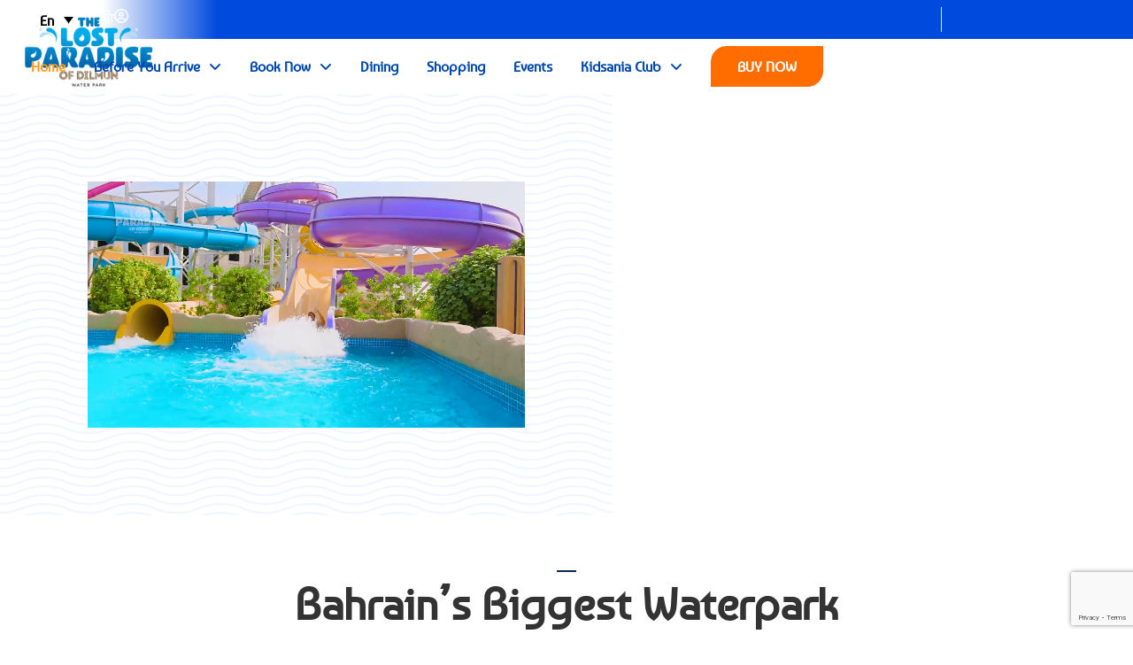

--- FILE ---
content_type: text/html; charset=UTF-8
request_url: https://www.lpodwaterpark.com/
body_size: 29066
content:
<!doctype html><html lang="en-US"><head><meta charset="UTF-8"><meta name="viewport" content="width=device-width, initial-scale=1"><link rel="profile" href="https://gmpg.org/xfn/11"><title>The Lost Paradise Of Dilmun &#8211; MORE THAN JUST A WATER PARK</title><meta name='robots' content='max-image-preview:large' /><link rel="alternate" hreflang="ar" href="https://www.lpodwaterpark.com/ar/" /><link rel="alternate" hreflang="en" href="https://www.lpodwaterpark.com/" /><link rel="alternate" hreflang="x-default" href="https://www.lpodwaterpark.com/" /> <script>window._wca = window._wca || [];</script>  <script id="google_gtagjs-js-consent-mode-data-layer">window.dataLayer = window.dataLayer || [];function gtag(){dataLayer.push(arguments);}
gtag('consent', 'default', {"ad_personalization":"denied","ad_storage":"denied","ad_user_data":"denied","analytics_storage":"denied","functionality_storage":"denied","security_storage":"denied","personalization_storage":"denied","region":["AT","BE","BG","CH","CY","CZ","DE","DK","EE","ES","FI","FR","GB","GR","HR","HU","IE","IS","IT","LI","LT","LU","LV","MT","NL","NO","PL","PT","RO","SE","SI","SK"],"wait_for_update":500});
window._googlesitekitConsentCategoryMap = {"statistics":["analytics_storage"],"marketing":["ad_storage","ad_user_data","ad_personalization"],"functional":["functionality_storage","security_storage"],"preferences":["personalization_storage"]};
window._googlesitekitConsents = {"ad_personalization":"denied","ad_storage":"denied","ad_user_data":"denied","analytics_storage":"denied","functionality_storage":"denied","security_storage":"denied","personalization_storage":"denied","region":["AT","BE","BG","CH","CY","CZ","DE","DK","EE","ES","FI","FR","GB","GR","HR","HU","IE","IS","IT","LI","LT","LU","LV","MT","NL","NO","PL","PT","RO","SE","SI","SK"],"wait_for_update":500};</script> <link rel='dns-prefetch' href='//www.googletagmanager.com' /><link rel='dns-prefetch' href='//cdn.tailwindcss.com' /><link rel='dns-prefetch' href='//stats.wp.com' /><link rel='dns-prefetch' href='//capi-automation.s3.us-east-2.amazonaws.com' /><link rel='preconnect' href='//i0.wp.com' /><link rel="alternate" type="application/rss+xml" title="The Lost Paradise Of Dilmun &raquo; Feed" href="https://www.lpodwaterpark.com/feed/" /><link rel="alternate" type="application/rss+xml" title="The Lost Paradise Of Dilmun &raquo; Comments Feed" href="https://www.lpodwaterpark.com/comments/feed/" />
 <script type="text/javascript">(function(win, doc, sdk_url){
					if (win.snaptr) {
						return;
					}

					var tr=win.snaptr=function() {
						tr.handleRequest ? tr.handleRequest.apply(tr, arguments):tr.queue.push(arguments);
					};
					tr.queue = [];
					var s='script';
					var new_script_section=doc.createElement(s);
					new_script_section.async=!0;
					new_script_section.src=sdk_url;
					var insert_pos=doc.getElementsByTagName(s)[0];
					insert_pos.parentNode.insertBefore(new_script_section, insert_pos);
				})(window, document, 'https://sc-static.net/scevent.min.js');

				snaptr('init', 'e650c227-c414-4b9e-ad1d-11ddeca8e4d6', {
					integration: 'woocommerce',
									});

				snaptr('track', 'PAGE_VIEW');</script> <link rel="alternate" type="application/rss+xml" title="The Lost Paradise Of Dilmun &raquo; Home Comments Feed" href="https://www.lpodwaterpark.com/home/feed/" /><link rel="alternate" title="oEmbed (JSON)" type="application/json+oembed" href="https://www.lpodwaterpark.com/wp-json/oembed/1.0/embed?url=https%3A%2F%2Fwww.lpodwaterpark.com%2F" /><link rel="alternate" title="oEmbed (XML)" type="text/xml+oembed" href="https://www.lpodwaterpark.com/wp-json/oembed/1.0/embed?url=https%3A%2F%2Fwww.lpodwaterpark.com%2F&#038;format=xml" /><style id='wp-img-auto-sizes-contain-inline-css'>img:is([sizes=auto i],[sizes^="auto," i]){contain-intrinsic-size:3000px 1500px}
/*# sourceURL=wp-img-auto-sizes-contain-inline-css */</style><link rel="preload" as="image" href="https://i0.wp.com/www.lpodwaterpark.com/wp-content/uploads/2023/05/New-LOGO-1.png?fit=1164%2C758&#038;ssl=1"><style id='wp-emoji-styles-inline-css'>img.wp-smiley, img.emoji {
		display: inline !important;
		border: none !important;
		box-shadow: none !important;
		height: 1em !important;
		width: 1em !important;
		margin: 0 0.07em !important;
		vertical-align: -0.1em !important;
		background: none !important;
		padding: 0 !important;
	}
/*# sourceURL=wp-emoji-styles-inline-css */</style><link rel='stylesheet' id='mediaelement-css' href='https://www.lpodwaterpark.com/wp-includes/js/mediaelement/mediaelementplayer-legacy.min.css?ver=4.2.17' media='all' /><link rel='stylesheet' id='wp-mediaelement-css' href='https://www.lpodwaterpark.com/wp-includes/js/mediaelement/wp-mediaelement.min.css?ver=6.9' media='all' /><style id='jetpack-sharing-buttons-style-inline-css'>.jetpack-sharing-buttons__services-list{display:flex;flex-direction:row;flex-wrap:wrap;gap:0;list-style-type:none;margin:5px;padding:0}.jetpack-sharing-buttons__services-list.has-small-icon-size{font-size:12px}.jetpack-sharing-buttons__services-list.has-normal-icon-size{font-size:16px}.jetpack-sharing-buttons__services-list.has-large-icon-size{font-size:24px}.jetpack-sharing-buttons__services-list.has-huge-icon-size{font-size:36px}@media print{.jetpack-sharing-buttons__services-list{display:none!important}}.editor-styles-wrapper .wp-block-jetpack-sharing-buttons{gap:0;padding-inline-start:0}ul.jetpack-sharing-buttons__services-list.has-background{padding:1.25em 2.375em}
/*# sourceURL=https://www.lpodwaterpark.com/wp-content/plugins/jetpack/_inc/blocks/sharing-buttons/view.css */</style><link rel='stylesheet' id='search-filter-flatpickr-css' href='https://www.lpodwaterpark.com/wp-content/plugins/search-filter/assets/css/vendor/flatpickr.min.css?ver=3.1.6' media='all' /><link rel='stylesheet' id='search-filter-css' href='https://www.lpodwaterpark.com/wp-content/plugins/search-filter-pro/assets/css/frontend/frontend.css?ver=3.1.6' media='all' /><style id='global-styles-inline-css'>:root{--wp--preset--aspect-ratio--square: 1;--wp--preset--aspect-ratio--4-3: 4/3;--wp--preset--aspect-ratio--3-4: 3/4;--wp--preset--aspect-ratio--3-2: 3/2;--wp--preset--aspect-ratio--2-3: 2/3;--wp--preset--aspect-ratio--16-9: 16/9;--wp--preset--aspect-ratio--9-16: 9/16;--wp--preset--color--black: #000000;--wp--preset--color--cyan-bluish-gray: #abb8c3;--wp--preset--color--white: #ffffff;--wp--preset--color--pale-pink: #f78da7;--wp--preset--color--vivid-red: #cf2e2e;--wp--preset--color--luminous-vivid-orange: #ff6900;--wp--preset--color--luminous-vivid-amber: #fcb900;--wp--preset--color--light-green-cyan: #7bdcb5;--wp--preset--color--vivid-green-cyan: #00d084;--wp--preset--color--pale-cyan-blue: #8ed1fc;--wp--preset--color--vivid-cyan-blue: #0693e3;--wp--preset--color--vivid-purple: #9b51e0;--wp--preset--gradient--vivid-cyan-blue-to-vivid-purple: linear-gradient(135deg,rgb(6,147,227) 0%,rgb(155,81,224) 100%);--wp--preset--gradient--light-green-cyan-to-vivid-green-cyan: linear-gradient(135deg,rgb(122,220,180) 0%,rgb(0,208,130) 100%);--wp--preset--gradient--luminous-vivid-amber-to-luminous-vivid-orange: linear-gradient(135deg,rgb(252,185,0) 0%,rgb(255,105,0) 100%);--wp--preset--gradient--luminous-vivid-orange-to-vivid-red: linear-gradient(135deg,rgb(255,105,0) 0%,rgb(207,46,46) 100%);--wp--preset--gradient--very-light-gray-to-cyan-bluish-gray: linear-gradient(135deg,rgb(238,238,238) 0%,rgb(169,184,195) 100%);--wp--preset--gradient--cool-to-warm-spectrum: linear-gradient(135deg,rgb(74,234,220) 0%,rgb(151,120,209) 20%,rgb(207,42,186) 40%,rgb(238,44,130) 60%,rgb(251,105,98) 80%,rgb(254,248,76) 100%);--wp--preset--gradient--blush-light-purple: linear-gradient(135deg,rgb(255,206,236) 0%,rgb(152,150,240) 100%);--wp--preset--gradient--blush-bordeaux: linear-gradient(135deg,rgb(254,205,165) 0%,rgb(254,45,45) 50%,rgb(107,0,62) 100%);--wp--preset--gradient--luminous-dusk: linear-gradient(135deg,rgb(255,203,112) 0%,rgb(199,81,192) 50%,rgb(65,88,208) 100%);--wp--preset--gradient--pale-ocean: linear-gradient(135deg,rgb(255,245,203) 0%,rgb(182,227,212) 50%,rgb(51,167,181) 100%);--wp--preset--gradient--electric-grass: linear-gradient(135deg,rgb(202,248,128) 0%,rgb(113,206,126) 100%);--wp--preset--gradient--midnight: linear-gradient(135deg,rgb(2,3,129) 0%,rgb(40,116,252) 100%);--wp--preset--font-size--small: 13px;--wp--preset--font-size--medium: 20px;--wp--preset--font-size--large: 36px;--wp--preset--font-size--x-large: 42px;--wp--preset--spacing--20: 0.44rem;--wp--preset--spacing--30: 0.67rem;--wp--preset--spacing--40: 1rem;--wp--preset--spacing--50: 1.5rem;--wp--preset--spacing--60: 2.25rem;--wp--preset--spacing--70: 3.38rem;--wp--preset--spacing--80: 5.06rem;--wp--preset--shadow--natural: 6px 6px 9px rgba(0, 0, 0, 0.2);--wp--preset--shadow--deep: 12px 12px 50px rgba(0, 0, 0, 0.4);--wp--preset--shadow--sharp: 6px 6px 0px rgba(0, 0, 0, 0.2);--wp--preset--shadow--outlined: 6px 6px 0px -3px rgb(255, 255, 255), 6px 6px rgb(0, 0, 0);--wp--preset--shadow--crisp: 6px 6px 0px rgb(0, 0, 0);}:root { --wp--style--global--content-size: 800px;--wp--style--global--wide-size: 1200px; }:where(body) { margin: 0; }.wp-site-blocks > .alignleft { float: left; margin-right: 2em; }.wp-site-blocks > .alignright { float: right; margin-left: 2em; }.wp-site-blocks > .aligncenter { justify-content: center; margin-left: auto; margin-right: auto; }:where(.wp-site-blocks) > * { margin-block-start: 24px; margin-block-end: 0; }:where(.wp-site-blocks) > :first-child { margin-block-start: 0; }:where(.wp-site-blocks) > :last-child { margin-block-end: 0; }:root { --wp--style--block-gap: 24px; }:root :where(.is-layout-flow) > :first-child{margin-block-start: 0;}:root :where(.is-layout-flow) > :last-child{margin-block-end: 0;}:root :where(.is-layout-flow) > *{margin-block-start: 24px;margin-block-end: 0;}:root :where(.is-layout-constrained) > :first-child{margin-block-start: 0;}:root :where(.is-layout-constrained) > :last-child{margin-block-end: 0;}:root :where(.is-layout-constrained) > *{margin-block-start: 24px;margin-block-end: 0;}:root :where(.is-layout-flex){gap: 24px;}:root :where(.is-layout-grid){gap: 24px;}.is-layout-flow > .alignleft{float: left;margin-inline-start: 0;margin-inline-end: 2em;}.is-layout-flow > .alignright{float: right;margin-inline-start: 2em;margin-inline-end: 0;}.is-layout-flow > .aligncenter{margin-left: auto !important;margin-right: auto !important;}.is-layout-constrained > .alignleft{float: left;margin-inline-start: 0;margin-inline-end: 2em;}.is-layout-constrained > .alignright{float: right;margin-inline-start: 2em;margin-inline-end: 0;}.is-layout-constrained > .aligncenter{margin-left: auto !important;margin-right: auto !important;}.is-layout-constrained > :where(:not(.alignleft):not(.alignright):not(.alignfull)){max-width: var(--wp--style--global--content-size);margin-left: auto !important;margin-right: auto !important;}.is-layout-constrained > .alignwide{max-width: var(--wp--style--global--wide-size);}body .is-layout-flex{display: flex;}.is-layout-flex{flex-wrap: wrap;align-items: center;}.is-layout-flex > :is(*, div){margin: 0;}body .is-layout-grid{display: grid;}.is-layout-grid > :is(*, div){margin: 0;}body{padding-top: 0px;padding-right: 0px;padding-bottom: 0px;padding-left: 0px;}a:where(:not(.wp-element-button)){text-decoration: underline;}:root :where(.wp-element-button, .wp-block-button__link){background-color: #32373c;border-width: 0;color: #fff;font-family: inherit;font-size: inherit;font-style: inherit;font-weight: inherit;letter-spacing: inherit;line-height: inherit;padding-top: calc(0.667em + 2px);padding-right: calc(1.333em + 2px);padding-bottom: calc(0.667em + 2px);padding-left: calc(1.333em + 2px);text-decoration: none;text-transform: inherit;}.has-black-color{color: var(--wp--preset--color--black) !important;}.has-cyan-bluish-gray-color{color: var(--wp--preset--color--cyan-bluish-gray) !important;}.has-white-color{color: var(--wp--preset--color--white) !important;}.has-pale-pink-color{color: var(--wp--preset--color--pale-pink) !important;}.has-vivid-red-color{color: var(--wp--preset--color--vivid-red) !important;}.has-luminous-vivid-orange-color{color: var(--wp--preset--color--luminous-vivid-orange) !important;}.has-luminous-vivid-amber-color{color: var(--wp--preset--color--luminous-vivid-amber) !important;}.has-light-green-cyan-color{color: var(--wp--preset--color--light-green-cyan) !important;}.has-vivid-green-cyan-color{color: var(--wp--preset--color--vivid-green-cyan) !important;}.has-pale-cyan-blue-color{color: var(--wp--preset--color--pale-cyan-blue) !important;}.has-vivid-cyan-blue-color{color: var(--wp--preset--color--vivid-cyan-blue) !important;}.has-vivid-purple-color{color: var(--wp--preset--color--vivid-purple) !important;}.has-black-background-color{background-color: var(--wp--preset--color--black) !important;}.has-cyan-bluish-gray-background-color{background-color: var(--wp--preset--color--cyan-bluish-gray) !important;}.has-white-background-color{background-color: var(--wp--preset--color--white) !important;}.has-pale-pink-background-color{background-color: var(--wp--preset--color--pale-pink) !important;}.has-vivid-red-background-color{background-color: var(--wp--preset--color--vivid-red) !important;}.has-luminous-vivid-orange-background-color{background-color: var(--wp--preset--color--luminous-vivid-orange) !important;}.has-luminous-vivid-amber-background-color{background-color: var(--wp--preset--color--luminous-vivid-amber) !important;}.has-light-green-cyan-background-color{background-color: var(--wp--preset--color--light-green-cyan) !important;}.has-vivid-green-cyan-background-color{background-color: var(--wp--preset--color--vivid-green-cyan) !important;}.has-pale-cyan-blue-background-color{background-color: var(--wp--preset--color--pale-cyan-blue) !important;}.has-vivid-cyan-blue-background-color{background-color: var(--wp--preset--color--vivid-cyan-blue) !important;}.has-vivid-purple-background-color{background-color: var(--wp--preset--color--vivid-purple) !important;}.has-black-border-color{border-color: var(--wp--preset--color--black) !important;}.has-cyan-bluish-gray-border-color{border-color: var(--wp--preset--color--cyan-bluish-gray) !important;}.has-white-border-color{border-color: var(--wp--preset--color--white) !important;}.has-pale-pink-border-color{border-color: var(--wp--preset--color--pale-pink) !important;}.has-vivid-red-border-color{border-color: var(--wp--preset--color--vivid-red) !important;}.has-luminous-vivid-orange-border-color{border-color: var(--wp--preset--color--luminous-vivid-orange) !important;}.has-luminous-vivid-amber-border-color{border-color: var(--wp--preset--color--luminous-vivid-amber) !important;}.has-light-green-cyan-border-color{border-color: var(--wp--preset--color--light-green-cyan) !important;}.has-vivid-green-cyan-border-color{border-color: var(--wp--preset--color--vivid-green-cyan) !important;}.has-pale-cyan-blue-border-color{border-color: var(--wp--preset--color--pale-cyan-blue) !important;}.has-vivid-cyan-blue-border-color{border-color: var(--wp--preset--color--vivid-cyan-blue) !important;}.has-vivid-purple-border-color{border-color: var(--wp--preset--color--vivid-purple) !important;}.has-vivid-cyan-blue-to-vivid-purple-gradient-background{background: var(--wp--preset--gradient--vivid-cyan-blue-to-vivid-purple) !important;}.has-light-green-cyan-to-vivid-green-cyan-gradient-background{background: var(--wp--preset--gradient--light-green-cyan-to-vivid-green-cyan) !important;}.has-luminous-vivid-amber-to-luminous-vivid-orange-gradient-background{background: var(--wp--preset--gradient--luminous-vivid-amber-to-luminous-vivid-orange) !important;}.has-luminous-vivid-orange-to-vivid-red-gradient-background{background: var(--wp--preset--gradient--luminous-vivid-orange-to-vivid-red) !important;}.has-very-light-gray-to-cyan-bluish-gray-gradient-background{background: var(--wp--preset--gradient--very-light-gray-to-cyan-bluish-gray) !important;}.has-cool-to-warm-spectrum-gradient-background{background: var(--wp--preset--gradient--cool-to-warm-spectrum) !important;}.has-blush-light-purple-gradient-background{background: var(--wp--preset--gradient--blush-light-purple) !important;}.has-blush-bordeaux-gradient-background{background: var(--wp--preset--gradient--blush-bordeaux) !important;}.has-luminous-dusk-gradient-background{background: var(--wp--preset--gradient--luminous-dusk) !important;}.has-pale-ocean-gradient-background{background: var(--wp--preset--gradient--pale-ocean) !important;}.has-electric-grass-gradient-background{background: var(--wp--preset--gradient--electric-grass) !important;}.has-midnight-gradient-background{background: var(--wp--preset--gradient--midnight) !important;}.has-small-font-size{font-size: var(--wp--preset--font-size--small) !important;}.has-medium-font-size{font-size: var(--wp--preset--font-size--medium) !important;}.has-large-font-size{font-size: var(--wp--preset--font-size--large) !important;}.has-x-large-font-size{font-size: var(--wp--preset--font-size--x-large) !important;}
:root :where(.wp-block-pullquote){font-size: 1.5em;line-height: 1.6;}
/*# sourceURL=global-styles-inline-css */</style><link rel='stylesheet' id='contact-form-7-css' href='https://www.lpodwaterpark.com/wp-content/plugins/contact-form-7/includes/css/styles.css?ver=6.1.4' media='all' /><link rel='stylesheet' id='woocommerce-layout-css' href='https://www.lpodwaterpark.com/wp-content/plugins/woocommerce/assets/css/woocommerce-layout.css?ver=10.4.3' media='all' /><style id='woocommerce-layout-inline-css'>.infinite-scroll .woocommerce-pagination {
		display: none;
	}
/*# sourceURL=woocommerce-layout-inline-css */</style><link rel='stylesheet' id='woocommerce-smallscreen-css' href='https://www.lpodwaterpark.com/wp-content/plugins/woocommerce/assets/css/woocommerce-smallscreen.css?ver=10.4.3' media='only screen and (max-width: 768px)' /><link rel='stylesheet' id='woocommerce-general-css' href='https://www.lpodwaterpark.com/wp-content/plugins/woocommerce/assets/css/woocommerce.css?ver=10.4.3' media='all' /><style id='woocommerce-inline-inline-css'>.woocommerce form .form-row .required { visibility: visible; }
/*# sourceURL=woocommerce-inline-inline-css */</style><link rel='stylesheet' id='wpml-legacy-horizontal-list-0-css' href='https://www.lpodwaterpark.com/wp-content/plugins/sitepress-multilingual-cms/templates/language-switchers/legacy-list-horizontal/style.min.css?ver=1' media='all' /><link rel='stylesheet' id='cms-navigation-style-base-css' href='https://www.lpodwaterpark.com/wp-content/plugins/wpml-cms-nav/res/css/cms-navigation-base.css?ver=1.5.6' media='screen' /><link rel='stylesheet' id='cms-navigation-style-css' href='https://www.lpodwaterpark.com/wp-content/plugins/wpml-cms-nav/res/css/cms-navigation.css?ver=1.5.6' media='screen' /><link rel='stylesheet' id='lpod-thm-public-css' href='https://www.lpodwaterpark.com/wp-content/themes/hello-theme-child-master/assets/css/lpod-public.css?ver=2.0.1' media='all' /><link rel='stylesheet' id='hello-elementor-css' href='https://www.lpodwaterpark.com/wp-content/themes/hello-elementor/assets/css/reset.css?ver=3.4.5' media='all' /><link rel='stylesheet' id='hello-elementor-theme-style-css' href='https://www.lpodwaterpark.com/wp-content/themes/hello-elementor/assets/css/theme.css?ver=3.4.5' media='all' /><link rel='stylesheet' id='hello-elementor-header-footer-css' href='https://www.lpodwaterpark.com/wp-content/themes/hello-elementor/assets/css/header-footer.css?ver=3.4.5' media='all' /><link rel='stylesheet' id='elementor-frontend-css' href='https://www.lpodwaterpark.com/wp-content/plugins/elementor/assets/css/frontend.min.css?ver=3.34.1' media='all' /><link rel='stylesheet' id='elementor-post-438340-css' href='https://www.lpodwaterpark.com/wp-content/uploads/elementor/css/post-438340.css?ver=1768474309' media='all' /><link rel='stylesheet' id='widget-image-css' href='https://www.lpodwaterpark.com/wp-content/plugins/elementor/assets/css/widget-image.min.css?ver=3.34.1' media='all' /><link rel='stylesheet' id='widget-nav-menu-css' href='https://www.lpodwaterpark.com/wp-content/plugins/elementor-pro/assets/css/widget-nav-menu.min.css?ver=3.34.0' media='all' /><link rel='stylesheet' id='widget-woocommerce-menu-cart-css' href='https://www.lpodwaterpark.com/wp-content/plugins/elementor-pro/assets/css/widget-woocommerce-menu-cart.min.css?ver=3.34.0' media='all' /><link rel='stylesheet' id='widget-heading-css' href='https://www.lpodwaterpark.com/wp-content/plugins/elementor/assets/css/widget-heading.min.css?ver=3.34.1' media='all' /><link rel='stylesheet' id='e-sticky-css' href='https://www.lpodwaterpark.com/wp-content/plugins/elementor-pro/assets/css/modules/sticky.min.css?ver=3.34.0' media='all' /><link rel='stylesheet' id='e-motion-fx-css' href='https://www.lpodwaterpark.com/wp-content/plugins/elementor-pro/assets/css/modules/motion-fx.min.css?ver=3.34.0' media='all' /><link rel='stylesheet' id='widget-social-icons-css' href='https://www.lpodwaterpark.com/wp-content/plugins/elementor/assets/css/widget-social-icons.min.css?ver=3.34.1' media='all' /><link rel='stylesheet' id='e-apple-webkit-css' href='https://www.lpodwaterpark.com/wp-content/plugins/elementor/assets/css/conditionals/apple-webkit.min.css?ver=3.34.1' media='all' /><link rel='stylesheet' id='elementor-icons-css' href='https://www.lpodwaterpark.com/wp-content/plugins/elementor/assets/lib/eicons/css/elementor-icons.min.css?ver=5.45.0' media='all' /><link rel='stylesheet' id='widget-video-css' href='https://www.lpodwaterpark.com/wp-content/plugins/elementor/assets/css/widget-video.min.css?ver=3.34.1' media='all' /><link rel='stylesheet' id='widget-divider-css' href='https://www.lpodwaterpark.com/wp-content/plugins/elementor/assets/css/widget-divider.min.css?ver=3.34.1' media='all' /><link rel='stylesheet' id='swiper-css' href='https://www.lpodwaterpark.com/wp-content/plugins/elementor/assets/lib/swiper/v8/css/swiper.min.css?ver=8.4.5' media='all' /><link rel='stylesheet' id='e-swiper-css' href='https://www.lpodwaterpark.com/wp-content/plugins/elementor/assets/css/conditionals/e-swiper.min.css?ver=3.34.1' media='all' /><link rel='stylesheet' id='widget-loop-common-css' href='https://www.lpodwaterpark.com/wp-content/plugins/elementor-pro/assets/css/widget-loop-common.min.css?ver=3.34.0' media='all' /><link rel='stylesheet' id='widget-loop-carousel-css' href='https://www.lpodwaterpark.com/wp-content/plugins/elementor-pro/assets/css/widget-loop-carousel.min.css?ver=3.34.0' media='all' /><link rel='stylesheet' id='widget-icon-box-css' href='https://www.lpodwaterpark.com/wp-content/plugins/elementor/assets/css/widget-icon-box.min.css?ver=3.34.1' media='all' /><link rel='stylesheet' id='widget-image-carousel-css' href='https://www.lpodwaterpark.com/wp-content/plugins/elementor/assets/css/widget-image-carousel.min.css?ver=3.34.1' media='all' /><link rel='stylesheet' id='widget-form-css' href='https://www.lpodwaterpark.com/wp-content/plugins/elementor-pro/assets/css/widget-form.min.css?ver=3.34.0' media='all' /><link rel='stylesheet' id='e-shapes-css' href='https://www.lpodwaterpark.com/wp-content/plugins/elementor/assets/css/conditionals/shapes.min.css?ver=3.34.1' media='all' /><link rel='stylesheet' id='widget-testimonial-carousel-css' href='https://www.lpodwaterpark.com/wp-content/plugins/elementor-pro/assets/css/widget-testimonial-carousel.min.css?ver=3.34.0' media='all' /><link rel='stylesheet' id='widget-carousel-module-base-css' href='https://www.lpodwaterpark.com/wp-content/plugins/elementor-pro/assets/css/widget-carousel-module-base.min.css?ver=3.34.0' media='all' /><link rel='stylesheet' id='elementor-post-2-css' href='https://www.lpodwaterpark.com/wp-content/uploads/elementor/css/post-2.css?ver=1768474324' media='all' /><link rel='stylesheet' id='elementor-post-330-css' href='https://www.lpodwaterpark.com/wp-content/uploads/elementor/css/post-330.css?ver=1768474309' media='all' /><link rel='stylesheet' id='elementor-post-438227-css' href='https://www.lpodwaterpark.com/wp-content/uploads/elementor/css/post-438227.css?ver=1768474309' media='all' /><link rel='stylesheet' id='searchandfilter-css' href='https://www.lpodwaterpark.com/wp-content/plugins/search-filter/includes/integrations/legacy//style.css?ver=1.0' media='all' /><link rel='stylesheet' id='search-filter-ugc-styles-css' href='https://www.lpodwaterpark.com/wp-content/uploads/search-filter/style.css?ver=6' media='all' /><link rel='stylesheet' id='hello-elementor-child-style-css' href='https://www.lpodwaterpark.com/wp-content/themes/hello-theme-child-master/style.css?ver=2.0.1' media='all' /><link rel='stylesheet' id='dashicons-css' href='https://www.lpodwaterpark.com/wp-includes/css/dashicons.min.css?ver=6.9' media='all' /><link rel='stylesheet' id='font-awesome-css' href='https://www.lpodwaterpark.com/wp-content/plugins/elementor/assets/lib/font-awesome/css/font-awesome.min.css?ver=4.7.0' media='all' /><link rel='stylesheet' id='font-awesome-brands-css' href='https://www.lpodwaterpark.com/wp-content/plugins/wpos-booking-and-wallet/assets/font-awesome/brands.min.css?ver=1.0.6' media='all' /><link rel='stylesheet' id='jquery-ui-css' href='https://www.lpodwaterpark.com/wp-content/plugins/wpos-booking-and-wallet/assets/css/jquery-ui.min.css?ver=1.0.6' media='all' /><link rel='stylesheet' id='wpos-wc-bw-public-css' href='https://www.lpodwaterpark.com/wp-content/plugins/wpos-booking-and-wallet/assets/css/wpos-wc-bw-public.css?ver=1.0.6' media='all' /><link rel='stylesheet' id='elementor-gf-local-baumans-css' href='https://www.lpodwaterpark.com/wp-content/uploads/elementor/google-fonts/css/baumans.css?ver=1755670693' media='all' /><link rel='stylesheet' id='elementor-gf-local-cairo-css' href='https://www.lpodwaterpark.com/wp-content/uploads/elementor/google-fonts/css/cairo.css?ver=1742242268' media='all' /><link rel='stylesheet' id='elementor-gf-local-lalezar-css' href='https://www.lpodwaterpark.com/wp-content/uploads/elementor/google-fonts/css/lalezar.css?ver=1742242270' media='all' /><link rel='stylesheet' id='elementor-gf-local-baloobhaijaan2-css' href='https://www.lpodwaterpark.com/wp-content/uploads/elementor/google-fonts/css/baloobhaijaan2.css?ver=1742242276' media='all' /><link rel='stylesheet' id='elementor-gf-local-amaranth-css' href='https://www.lpodwaterpark.com/wp-content/uploads/elementor/google-fonts/css/amaranth.css?ver=1742242249' media='all' /><link rel='stylesheet' id='elementor-gf-local-lato-css' href='https://www.lpodwaterpark.com/wp-content/uploads/elementor/google-fonts/css/lato.css?ver=1742242283' media='all' /><link rel='stylesheet' id='elementor-gf-local-droidarabickufi-css' href='https://www.lpodwaterpark.com/wp-content/uploads/elementor/google-fonts/css/droidarabickufi.css?ver=1755672465' media='all' /><link rel='stylesheet' id='elementor-icons-shared-0-css' href='https://www.lpodwaterpark.com/wp-content/plugins/elementor/assets/lib/font-awesome/css/fontawesome.min.css?ver=5.15.3' media='all' /><link rel='stylesheet' id='elementor-icons-fa-solid-css' href='https://www.lpodwaterpark.com/wp-content/plugins/elementor/assets/lib/font-awesome/css/solid.min.css?ver=5.15.3' media='all' /><link rel='stylesheet' id='elementor-icons-fa-regular-css' href='https://www.lpodwaterpark.com/wp-content/plugins/elementor/assets/lib/font-awesome/css/regular.min.css?ver=5.15.3' media='all' /><link rel='stylesheet' id='elementor-icons-fa-brands-css' href='https://www.lpodwaterpark.com/wp-content/plugins/elementor/assets/lib/font-awesome/css/brands.min.css?ver=5.15.3' media='all' /> <script type="text/javascript">if ( ! Object.hasOwn( window, 'searchAndFilter' ) ) {
			window.searchAndFilter = {};
		}</script><script id="woocommerce-google-analytics-integration-gtag-js-after">/* Google Analytics for WooCommerce (gtag.js) */
					window.dataLayer = window.dataLayer || [];
					function gtag(){dataLayer.push(arguments);}
					// Set up default consent state.
					for ( const mode of [{"analytics_storage":"denied","ad_storage":"denied","ad_user_data":"denied","ad_personalization":"denied","region":["AT","BE","BG","HR","CY","CZ","DK","EE","FI","FR","DE","GR","HU","IS","IE","IT","LV","LI","LT","LU","MT","NL","NO","PL","PT","RO","SK","SI","ES","SE","GB","CH"]}] || [] ) {
						gtag( "consent", "default", { "wait_for_update": 500, ...mode } );
					}
					gtag("js", new Date());
					gtag("set", "developer_id.dOGY3NW", true);
					gtag("config", "G-WX36S54BR6", {"track_404":true,"allow_google_signals":true,"logged_in":false,"linker":{"domains":[],"allow_incoming":true},"custom_map":{"dimension1":"logged_in"}});
//# sourceURL=woocommerce-google-analytics-integration-gtag-js-after</script> <script src="https://www.lpodwaterpark.com/wp-includes/js/jquery/jquery.min.js?ver=3.7.1" id="jquery-core-js"></script> <script src="https://www.lpodwaterpark.com/wp-includes/js/jquery/jquery-migrate.min.js?ver=3.4.1" id="jquery-migrate-js"></script> <script id="wpml-cookie-js-extra">var wpml_cookies = {"wp-wpml_current_language":{"value":"en","expires":1,"path":"/"}};
var wpml_cookies = {"wp-wpml_current_language":{"value":"en","expires":1,"path":"/"}};
//# sourceURL=wpml-cookie-js-extra</script> <script src="https://www.lpodwaterpark.com/wp-content/plugins/sitepress-multilingual-cms/res/js/cookies/language-cookie.js?ver=486900" id="wpml-cookie-js" defer data-wp-strategy="defer"></script> <script id="tt4b_ajax_script-js-extra">var tt4b_script_vars = {"pixel_code":"D2S9NI3C77UENPGCHT0G","currency":"BHD","country":"BH","advanced_matching":"1"};
//# sourceURL=tt4b_ajax_script-js-extra</script> <script src="https://www.lpodwaterpark.com/wp-content/plugins/tiktok-for-business/admin/js/ajaxSnippet.js?ver=v1" id="tt4b_ajax_script-js"></script> <script src="https://www.lpodwaterpark.com/wp-content/plugins/woocommerce/assets/js/jquery-blockui/jquery.blockUI.min.js?ver=2.7.0-wc.10.4.3" id="wc-jquery-blockui-js" data-wp-strategy="defer"></script> <script id="wc-add-to-cart-js-extra">var wc_add_to_cart_params = {"ajax_url":"/wp-admin/admin-ajax.php","wc_ajax_url":"/?wc-ajax=%%endpoint%%","i18n_view_cart":"View cart","cart_url":"https://www.lpodwaterpark.com/cart/","is_cart":"","cart_redirect_after_add":"no"};
//# sourceURL=wc-add-to-cart-js-extra</script> <script src="https://www.lpodwaterpark.com/wp-content/plugins/woocommerce/assets/js/frontend/add-to-cart.min.js?ver=10.4.3" id="wc-add-to-cart-js" defer data-wp-strategy="defer"></script> <script src="https://www.lpodwaterpark.com/wp-content/plugins/woocommerce/assets/js/js-cookie/js.cookie.min.js?ver=2.1.4-wc.10.4.3" id="wc-js-cookie-js" data-wp-strategy="defer"></script> <script src="https://stats.wp.com/s-202603.js" id="woocommerce-analytics-js" defer data-wp-strategy="defer"></script> <script src="https://www.lpodwaterpark.com/wp-content/plugins/search-filter/assets/js/vendor/flatpickr.min.js?ver=3.1.6" id="search-filter-flatpickr-js"></script> <script id="search-filter-js-before">window.searchAndFilter.frontend = {"fields":{},"queries":{},"library":{"fields":{},"components":{}},"restNonce":"5f47845f81","homeUrl":"https:\/\/www.lpodwaterpark.com","isPro":true,"suggestionsNonce":"5bedf399e8"};
//# sourceURL=search-filter-js-before</script> <script src="https://www.lpodwaterpark.com/wp-content/plugins/search-filter-pro/assets/js/frontend/frontend.js?ver=3.1.6" id="search-filter-js"></script> 
 <script src="https://www.googletagmanager.com/gtag/js?id=GT-K5LXZR6" id="google_gtagjs-js" async></script> <script id="google_gtagjs-js-after">window.dataLayer = window.dataLayer || [];function gtag(){dataLayer.push(arguments);}
gtag("set","linker",{"domains":["www.lpodwaterpark.com"]});
gtag("js", new Date());
gtag("set", "developer_id.dZTNiMT", true);
gtag("config", "GT-K5LXZR6");
 window._googlesitekit = window._googlesitekit || {}; window._googlesitekit.throttledEvents = []; window._googlesitekit.gtagEvent = (name, data) => { var key = JSON.stringify( { name, data } ); if ( !! window._googlesitekit.throttledEvents[ key ] ) { return; } window._googlesitekit.throttledEvents[ key ] = true; setTimeout( () => { delete window._googlesitekit.throttledEvents[ key ]; }, 5 ); gtag( "event", name, { ...data, event_source: "site-kit" } ); }; 
//# sourceURL=google_gtagjs-js-after</script> <link rel="https://api.w.org/" href="https://www.lpodwaterpark.com/wp-json/" /><link rel="alternate" title="JSON" type="application/json" href="https://www.lpodwaterpark.com/wp-json/wp/v2/pages/2" /><link rel="EditURI" type="application/rsd+xml" title="RSD" href="https://www.lpodwaterpark.com/xmlrpc.php?rsd" /><meta name="generator" content="WordPress 6.9" /><meta name="generator" content="WooCommerce 10.4.3" /><link rel="canonical" href="https://www.lpodwaterpark.com/" /><link rel='shortlink' href='https://wp.me/PdRZmv-2' /><meta name="generator" content="WPML ver:4.8.6 stt:5,1;" /><meta name="generator" content="Site Kit by Google 1.170.0" />     <script async src="https://www.googletagmanager.com/gtag/js?id=G-YMD0CT90F0"></script> <script>window.dataLayer = window.dataLayer || [];
        function gtag(){dataLayer.push(arguments);}
        gtag('js', new Date());
        gtag('config', 'G-YMD0CT90F0');</script> <style>img#wpstats{display:none}</style><meta name="google-site-verification" content="MOfiCinhTWyQIMFXCVa0Fuwf_PYMIJbdRzkx6OmPcxo" />
<noscript><style>.woocommerce-product-gallery{ opacity: 1 !important; }</style></noscript><meta name="google-site-verification" content="MOfiCinhTWyQIMFXCVa0Fuwf_PYMIJbdRzkx6OmPcxo"><meta name="generator" content="Elementor 3.34.1; features: additional_custom_breakpoints; settings: css_print_method-external, google_font-enabled, font_display-block"><style>@media only screen and (max-width: 767px){
  .lpod-banner-box-wrap {position: relative;bottom: 0;}
	.wpos-form-header, .wpos-form-footer {display: block;}
	.wpos-field-col, .wpos-footer-col { margin-bottom: 10px;}
	.wpos-wc-bw-cf-form-wrap .wpos-wc-bw-cf-form-half-field {width: 100%;}
	.wpos-wc-bw-cf-form-full-field.wpos-wc-bw-checkbox-wrap {margin: 15px 0;}
	.rtl .membership-temrs ul { margin: 15px 15px 15px 24px;}
	
}</style> <script  type="text/javascript">!function(f,b,e,v,n,t,s){if(f.fbq)return;n=f.fbq=function(){n.callMethod?
					n.callMethod.apply(n,arguments):n.queue.push(arguments)};if(!f._fbq)f._fbq=n;
					n.push=n;n.loaded=!0;n.version='2.0';n.queue=[];t=b.createElement(e);t.async=!0;
					t.src=v;s=b.getElementsByTagName(e)[0];s.parentNode.insertBefore(t,s)}(window,
					document,'script','https://connect.facebook.net/en_US/fbevents.js');</script>  <script  type="text/javascript">fbq('init', '575278774640042', {}, {
    "agent": "woocommerce_6-10.4.3-3.5.15"
});

				document.addEventListener( 'DOMContentLoaded', function() {
					// Insert placeholder for events injected when a product is added to the cart through AJAX.
					document.body.insertAdjacentHTML( 'beforeend', '<div class=\"wc-facebook-pixel-event-placeholder\"></div>' );
				}, false );</script> <meta name="description" content="https://www.lpodwaterpark.com/wp-content/uploads/2023/05/LPOD-2025.mp4 Bahrain’s Biggest Waterpark The Lost Paradise, Bahrain is a Dilmun Era- Themed Waterpark and the first ever outdoor waterpark in the Kingdom of Bahrain. It was built on the 2nd of September, 2007. Set as the biggest and currently covers an overall area of 77,000 sq. meters,The Lost Paradise of Dilmun has recaptured the&hellip;" /><style>.e-con.e-parent:nth-of-type(n+4):not(.e-lazyloaded):not(.e-no-lazyload),
				.e-con.e-parent:nth-of-type(n+4):not(.e-lazyloaded):not(.e-no-lazyload) * {
					background-image: none !important;
				}
				@media screen and (max-height: 1024px) {
					.e-con.e-parent:nth-of-type(n+3):not(.e-lazyloaded):not(.e-no-lazyload),
					.e-con.e-parent:nth-of-type(n+3):not(.e-lazyloaded):not(.e-no-lazyload) * {
						background-image: none !important;
					}
				}
				@media screen and (max-height: 640px) {
					.e-con.e-parent:nth-of-type(n+2):not(.e-lazyloaded):not(.e-no-lazyload),
					.e-con.e-parent:nth-of-type(n+2):not(.e-lazyloaded):not(.e-no-lazyload) * {
						background-image: none !important;
					}
				}</style> <script>( function( w, d, s, l, i ) {
				w[l] = w[l] || [];
				w[l].push( {'gtm.start': new Date().getTime(), event: 'gtm.js'} );
				var f = d.getElementsByTagName( s )[0],
					j = d.createElement( s ), dl = l != 'dataLayer' ? '&l=' + l : '';
				j.async = true;
				j.src = 'https://www.googletagmanager.com/gtm.js?id=' + i + dl;
				f.parentNode.insertBefore( j, f );
			} )( window, document, 'script', 'dataLayer', 'GTM-P9FXF59' );</script> <link rel="icon" href="https://i0.wp.com/www.lpodwaterpark.com/wp-content/uploads/2023/04/cropped-BLUE-LPOD-LOGO-EN%40300x.png?fit=32%2C32&#038;ssl=1" sizes="32x32" /><link rel="icon" href="https://i0.wp.com/www.lpodwaterpark.com/wp-content/uploads/2023/04/cropped-BLUE-LPOD-LOGO-EN%40300x.png?fit=192%2C192&#038;ssl=1" sizes="192x192" /><link rel="apple-touch-icon" href="https://i0.wp.com/www.lpodwaterpark.com/wp-content/uploads/2023/04/cropped-BLUE-LPOD-LOGO-EN%40300x.png?fit=180%2C180&#038;ssl=1" /><meta name="msapplication-TileImage" content="https://i0.wp.com/www.lpodwaterpark.com/wp-content/uploads/2023/04/cropped-BLUE-LPOD-LOGO-EN%40300x.png?fit=270%2C270&#038;ssl=1" /></head><body class="home wp-singular page-template-default page page-id-2 wp-custom-logo wp-embed-responsive wp-theme-hello-elementor wp-child-theme-hello-theme-child-master theme-hello-elementor woocommerce-no-js hello-elementor-default elementor-default elementor-kit-438340 elementor-page elementor-page-2">
<noscript>
<iframe src="https://www.googletagmanager.com/ns.html?id=GTM-P9FXF59" height="0" width="0" style="display:none;visibility:hidden"></iframe>
</noscript>
<a class="skip-link screen-reader-text" href="#content">Skip to content</a><header data-elementor-type="header" data-elementor-id="330" class="elementor elementor-330 elementor-location-header" data-elementor-post-type="elementor_library"><div class="elementor-element elementor-element-7af8ce9 elementor-hidden-desktop elementor-hidden-tablet elementor-hidden-mobile e-flex e-con-boxed e-con e-parent" data-id="7af8ce9" data-element_type="container" data-settings="{&quot;background_background&quot;:&quot;classic&quot;}"><div class="e-con-inner"><div class="elementor-element elementor-element-394ce4a elementor-widget__width-initial elementor-widget elementor-widget-image" data-id="394ce4a" data-element_type="widget" data-widget_type="image.default"><div class="elementor-widget-container">
<a href="https://lpodwaterpark.com">
<img fetchpriority="high" width="1164" height="758" src="https://i0.wp.com/www.lpodwaterpark.com/wp-content/uploads/2023/05/New-LOGO-1.png?fit=1164%2C758&amp;ssl=1" class="attachment-full size-full wp-image-240422" alt="The Lost Paradise of Dilmun" srcset="https://i0.wp.com/www.lpodwaterpark.com/wp-content/uploads/2023/05/New-LOGO-1.png?w=1164&amp;ssl=1 1164w, https://i0.wp.com/www.lpodwaterpark.com/wp-content/uploads/2023/05/New-LOGO-1.png?resize=300%2C195&amp;ssl=1 300w, https://i0.wp.com/www.lpodwaterpark.com/wp-content/uploads/2023/05/New-LOGO-1.png?resize=1024%2C667&amp;ssl=1 1024w, https://i0.wp.com/www.lpodwaterpark.com/wp-content/uploads/2023/05/New-LOGO-1.png?resize=768%2C500&amp;ssl=1 768w, https://i0.wp.com/www.lpodwaterpark.com/wp-content/uploads/2023/05/New-LOGO-1.png?resize=600%2C391&amp;ssl=1 600w" sizes="(max-width: 1164px) 100vw, 1164px" decoding="sync"/>								</a></div></div><div class="elementor-element elementor-element-b05397e elementor-nav-menu__align-start elementor-nav-menu--stretch elementor-nav-menu--dropdown-tablet elementor-nav-menu__text-align-aside elementor-nav-menu--toggle elementor-nav-menu--burger elementor-widget elementor-widget-nav-menu" data-id="b05397e" data-element_type="widget" data-settings="{&quot;full_width&quot;:&quot;stretch&quot;,&quot;submenu_icon&quot;:{&quot;value&quot;:&quot;&lt;i class=\&quot;fas fa-angle-down\&quot; aria-hidden=\&quot;true\&quot;&gt;&lt;\/i&gt;&quot;,&quot;library&quot;:&quot;fa-solid&quot;},&quot;layout&quot;:&quot;horizontal&quot;,&quot;toggle&quot;:&quot;burger&quot;}" data-widget_type="nav-menu.default"><div class="elementor-widget-container"><nav aria-label="Menu" class="elementor-nav-menu--main elementor-nav-menu__container elementor-nav-menu--layout-horizontal e--pointer-underline e--animation-fade"><ul id="menu-1-b05397e" class="elementor-nav-menu"><li class="menu-item menu-item-type-post_type menu-item-object-page menu-item-home current-menu-item page_item page-item-2 current_page_item menu-item-258631"><a href="https://www.lpodwaterpark.com/" aria-current="page" class="elementor-item elementor-item-active">Home</a></li><li class="menu-item menu-item-type-custom menu-item-object-custom menu-item-has-children menu-item-140890"><a href="#" class="elementor-item elementor-item-anchor">Before You Arrive</a><ul class="sub-menu elementor-nav-menu--dropdown"><li class="menu-item menu-item-type-post_type menu-item-object-page menu-item-343"><a href="https://www.lpodwaterpark.com/park-hours-map/" class="elementor-sub-item">Arrive Park &#8211; Timings, Rules, Locations</a></li><li class="menu-item menu-item-type-post_type menu-item-object-page menu-item-688"><a href="https://www.lpodwaterpark.com/frequently-asked-questions/" class="elementor-sub-item">FAQ</a></li></ul></li><li class="menu-item menu-item-type-post_type menu-item-object-page menu-item-has-children menu-item-438558"><a href="https://www.lpodwaterpark.com/tickets-center/" class="elementor-item">Book Now</a><ul class="sub-menu elementor-nav-menu--dropdown"><li class="menu-item menu-item-type-post_type menu-item-object-page menu-item-1027"><a href="https://www.lpodwaterpark.com/tickets-center/" class="elementor-sub-item">Entry</a></li><li class="menu-item menu-item-type-post_type menu-item-object-page menu-item-438489"><a href="https://www.lpodwaterpark.com/cabana/" class="elementor-sub-item">Cabana</a></li><li class="menu-item menu-item-type-post_type menu-item-object-page menu-item-438490"><a href="https://www.lpodwaterpark.com/season-pass/" class="elementor-sub-item">Season Pass</a></li></ul></li><li class="menu-item menu-item-type-post_type menu-item-object-page menu-item-757"><a href="https://www.lpodwaterpark.com/cuisine-dining/" class="elementor-item">Dining</a></li><li class="menu-item menu-item-type-post_type menu-item-object-page menu-item-438492"><a href="https://www.lpodwaterpark.com/shops/" class="elementor-item">Shopping</a></li><li class="menu-item menu-item-type-post_type menu-item-object-page menu-item-438523"><a href="https://www.lpodwaterpark.com/events/" class="elementor-item">Events</a></li><li class="menu-item menu-item-type-custom menu-item-object-custom menu-item-has-children menu-item-229"><a href="#" class="elementor-item elementor-item-anchor">Kidsania Club</a><ul class="sub-menu elementor-nav-menu--dropdown"><li class="menu-item menu-item-type-post_type menu-item-object-page menu-item-1037"><a href="https://www.lpodwaterpark.com/memberships/" class="elementor-sub-item">Memberships</a></li><li class="menu-item menu-item-type-post_type menu-item-object-page menu-item-438500"><a href="https://www.lpodwaterpark.com/perks-of-kidsania-member/" class="elementor-sub-item">Perks Of Kidsania Member</a></li><li class="menu-item menu-item-type-post_type menu-item-object-page menu-item-438501"><a href="https://www.lpodwaterpark.com/birthday-inquiry/" class="elementor-sub-item">Birthday Inquiry</a></li></ul></li><li class="lpod-header-btn menu-item menu-item-type-post_type menu-item-object-page menu-item-438505"><a href="https://www.lpodwaterpark.com/tickets-center/" class="elementor-item">Buy Now</a></li></ul></nav><div class="elementor-menu-toggle" role="button" tabindex="0" aria-label="Menu Toggle" aria-expanded="false">
<i aria-hidden="true" role="presentation" class="elementor-menu-toggle__icon--open eicon-menu-bar"></i><i aria-hidden="true" role="presentation" class="elementor-menu-toggle__icon--close eicon-close"></i></div><nav class="elementor-nav-menu--dropdown elementor-nav-menu__container" aria-hidden="true"><ul id="menu-2-b05397e" class="elementor-nav-menu"><li class="menu-item menu-item-type-post_type menu-item-object-page menu-item-home current-menu-item page_item page-item-2 current_page_item menu-item-258631"><a href="https://www.lpodwaterpark.com/" aria-current="page" class="elementor-item elementor-item-active" tabindex="-1">Home</a></li><li class="menu-item menu-item-type-custom menu-item-object-custom menu-item-has-children menu-item-140890"><a href="#" class="elementor-item elementor-item-anchor" tabindex="-1">Before You Arrive</a><ul class="sub-menu elementor-nav-menu--dropdown"><li class="menu-item menu-item-type-post_type menu-item-object-page menu-item-343"><a href="https://www.lpodwaterpark.com/park-hours-map/" class="elementor-sub-item" tabindex="-1">Arrive Park &#8211; Timings, Rules, Locations</a></li><li class="menu-item menu-item-type-post_type menu-item-object-page menu-item-688"><a href="https://www.lpodwaterpark.com/frequently-asked-questions/" class="elementor-sub-item" tabindex="-1">FAQ</a></li></ul></li><li class="menu-item menu-item-type-post_type menu-item-object-page menu-item-has-children menu-item-438558"><a href="https://www.lpodwaterpark.com/tickets-center/" class="elementor-item" tabindex="-1">Book Now</a><ul class="sub-menu elementor-nav-menu--dropdown"><li class="menu-item menu-item-type-post_type menu-item-object-page menu-item-1027"><a href="https://www.lpodwaterpark.com/tickets-center/" class="elementor-sub-item" tabindex="-1">Entry</a></li><li class="menu-item menu-item-type-post_type menu-item-object-page menu-item-438489"><a href="https://www.lpodwaterpark.com/cabana/" class="elementor-sub-item" tabindex="-1">Cabana</a></li><li class="menu-item menu-item-type-post_type menu-item-object-page menu-item-438490"><a href="https://www.lpodwaterpark.com/season-pass/" class="elementor-sub-item" tabindex="-1">Season Pass</a></li></ul></li><li class="menu-item menu-item-type-post_type menu-item-object-page menu-item-757"><a href="https://www.lpodwaterpark.com/cuisine-dining/" class="elementor-item" tabindex="-1">Dining</a></li><li class="menu-item menu-item-type-post_type menu-item-object-page menu-item-438492"><a href="https://www.lpodwaterpark.com/shops/" class="elementor-item" tabindex="-1">Shopping</a></li><li class="menu-item menu-item-type-post_type menu-item-object-page menu-item-438523"><a href="https://www.lpodwaterpark.com/events/" class="elementor-item" tabindex="-1">Events</a></li><li class="menu-item menu-item-type-custom menu-item-object-custom menu-item-has-children menu-item-229"><a href="#" class="elementor-item elementor-item-anchor" tabindex="-1">Kidsania Club</a><ul class="sub-menu elementor-nav-menu--dropdown"><li class="menu-item menu-item-type-post_type menu-item-object-page menu-item-1037"><a href="https://www.lpodwaterpark.com/memberships/" class="elementor-sub-item" tabindex="-1">Memberships</a></li><li class="menu-item menu-item-type-post_type menu-item-object-page menu-item-438500"><a href="https://www.lpodwaterpark.com/perks-of-kidsania-member/" class="elementor-sub-item" tabindex="-1">Perks Of Kidsania Member</a></li><li class="menu-item menu-item-type-post_type menu-item-object-page menu-item-438501"><a href="https://www.lpodwaterpark.com/birthday-inquiry/" class="elementor-sub-item" tabindex="-1">Birthday Inquiry</a></li></ul></li><li class="lpod-header-btn menu-item menu-item-type-post_type menu-item-object-page menu-item-438505"><a href="https://www.lpodwaterpark.com/tickets-center/" class="elementor-item" tabindex="-1">Buy Now</a></li></ul></nav></div></div><div class="elementor-element elementor-element-188e7e7 elementor-nav-menu__align-start elementor-nav-menu--stretch elementor-nav-menu--dropdown-tablet elementor-nav-menu__text-align-aside elementor-nav-menu--toggle elementor-nav-menu--burger elementor-widget elementor-widget-nav-menu" data-id="188e7e7" data-element_type="widget" data-settings="{&quot;full_width&quot;:&quot;stretch&quot;,&quot;submenu_icon&quot;:{&quot;value&quot;:&quot;&lt;i class=\&quot;fas fa-angle-down\&quot; aria-hidden=\&quot;true\&quot;&gt;&lt;\/i&gt;&quot;,&quot;library&quot;:&quot;fa-solid&quot;},&quot;layout&quot;:&quot;horizontal&quot;,&quot;toggle&quot;:&quot;burger&quot;}" data-widget_type="nav-menu.default"><div class="elementor-widget-container"><nav aria-label="Menu" class="elementor-nav-menu--main elementor-nav-menu__container elementor-nav-menu--layout-horizontal e--pointer-underline e--animation-fade"><ul id="menu-1-188e7e7" class="elementor-nav-menu"><li class="menu-item menu-item-type-post_type menu-item-object-page menu-item-home current-menu-item page_item page-item-2 current_page_item menu-item-258631"><a href="https://www.lpodwaterpark.com/" aria-current="page" class="elementor-item elementor-item-active">Home</a></li><li class="menu-item menu-item-type-custom menu-item-object-custom menu-item-has-children menu-item-140890"><a href="#" class="elementor-item elementor-item-anchor">Before You Arrive</a><ul class="sub-menu elementor-nav-menu--dropdown"><li class="menu-item menu-item-type-post_type menu-item-object-page menu-item-343"><a href="https://www.lpodwaterpark.com/park-hours-map/" class="elementor-sub-item">Arrive Park &#8211; Timings, Rules, Locations</a></li><li class="menu-item menu-item-type-post_type menu-item-object-page menu-item-688"><a href="https://www.lpodwaterpark.com/frequently-asked-questions/" class="elementor-sub-item">FAQ</a></li></ul></li><li class="menu-item menu-item-type-post_type menu-item-object-page menu-item-has-children menu-item-438558"><a href="https://www.lpodwaterpark.com/tickets-center/" class="elementor-item">Book Now</a><ul class="sub-menu elementor-nav-menu--dropdown"><li class="menu-item menu-item-type-post_type menu-item-object-page menu-item-1027"><a href="https://www.lpodwaterpark.com/tickets-center/" class="elementor-sub-item">Entry</a></li><li class="menu-item menu-item-type-post_type menu-item-object-page menu-item-438489"><a href="https://www.lpodwaterpark.com/cabana/" class="elementor-sub-item">Cabana</a></li><li class="menu-item menu-item-type-post_type menu-item-object-page menu-item-438490"><a href="https://www.lpodwaterpark.com/season-pass/" class="elementor-sub-item">Season Pass</a></li></ul></li><li class="menu-item menu-item-type-post_type menu-item-object-page menu-item-757"><a href="https://www.lpodwaterpark.com/cuisine-dining/" class="elementor-item">Dining</a></li><li class="menu-item menu-item-type-post_type menu-item-object-page menu-item-438492"><a href="https://www.lpodwaterpark.com/shops/" class="elementor-item">Shopping</a></li><li class="menu-item menu-item-type-post_type menu-item-object-page menu-item-438523"><a href="https://www.lpodwaterpark.com/events/" class="elementor-item">Events</a></li><li class="menu-item menu-item-type-custom menu-item-object-custom menu-item-has-children menu-item-229"><a href="#" class="elementor-item elementor-item-anchor">Kidsania Club</a><ul class="sub-menu elementor-nav-menu--dropdown"><li class="menu-item menu-item-type-post_type menu-item-object-page menu-item-1037"><a href="https://www.lpodwaterpark.com/memberships/" class="elementor-sub-item">Memberships</a></li><li class="menu-item menu-item-type-post_type menu-item-object-page menu-item-438500"><a href="https://www.lpodwaterpark.com/perks-of-kidsania-member/" class="elementor-sub-item">Perks Of Kidsania Member</a></li><li class="menu-item menu-item-type-post_type menu-item-object-page menu-item-438501"><a href="https://www.lpodwaterpark.com/birthday-inquiry/" class="elementor-sub-item">Birthday Inquiry</a></li></ul></li><li class="lpod-header-btn menu-item menu-item-type-post_type menu-item-object-page menu-item-438505"><a href="https://www.lpodwaterpark.com/tickets-center/" class="elementor-item">Buy Now</a></li></ul></nav><div class="elementor-menu-toggle" role="button" tabindex="0" aria-label="Menu Toggle" aria-expanded="false">
<i aria-hidden="true" role="presentation" class="elementor-menu-toggle__icon--open eicon-menu-bar"></i><i aria-hidden="true" role="presentation" class="elementor-menu-toggle__icon--close eicon-close"></i></div><nav class="elementor-nav-menu--dropdown elementor-nav-menu__container" aria-hidden="true"><ul id="menu-2-188e7e7" class="elementor-nav-menu"><li class="menu-item menu-item-type-post_type menu-item-object-page menu-item-home current-menu-item page_item page-item-2 current_page_item menu-item-258631"><a href="https://www.lpodwaterpark.com/" aria-current="page" class="elementor-item elementor-item-active" tabindex="-1">Home</a></li><li class="menu-item menu-item-type-custom menu-item-object-custom menu-item-has-children menu-item-140890"><a href="#" class="elementor-item elementor-item-anchor" tabindex="-1">Before You Arrive</a><ul class="sub-menu elementor-nav-menu--dropdown"><li class="menu-item menu-item-type-post_type menu-item-object-page menu-item-343"><a href="https://www.lpodwaterpark.com/park-hours-map/" class="elementor-sub-item" tabindex="-1">Arrive Park &#8211; Timings, Rules, Locations</a></li><li class="menu-item menu-item-type-post_type menu-item-object-page menu-item-688"><a href="https://www.lpodwaterpark.com/frequently-asked-questions/" class="elementor-sub-item" tabindex="-1">FAQ</a></li></ul></li><li class="menu-item menu-item-type-post_type menu-item-object-page menu-item-has-children menu-item-438558"><a href="https://www.lpodwaterpark.com/tickets-center/" class="elementor-item" tabindex="-1">Book Now</a><ul class="sub-menu elementor-nav-menu--dropdown"><li class="menu-item menu-item-type-post_type menu-item-object-page menu-item-1027"><a href="https://www.lpodwaterpark.com/tickets-center/" class="elementor-sub-item" tabindex="-1">Entry</a></li><li class="menu-item menu-item-type-post_type menu-item-object-page menu-item-438489"><a href="https://www.lpodwaterpark.com/cabana/" class="elementor-sub-item" tabindex="-1">Cabana</a></li><li class="menu-item menu-item-type-post_type menu-item-object-page menu-item-438490"><a href="https://www.lpodwaterpark.com/season-pass/" class="elementor-sub-item" tabindex="-1">Season Pass</a></li></ul></li><li class="menu-item menu-item-type-post_type menu-item-object-page menu-item-757"><a href="https://www.lpodwaterpark.com/cuisine-dining/" class="elementor-item" tabindex="-1">Dining</a></li><li class="menu-item menu-item-type-post_type menu-item-object-page menu-item-438492"><a href="https://www.lpodwaterpark.com/shops/" class="elementor-item" tabindex="-1">Shopping</a></li><li class="menu-item menu-item-type-post_type menu-item-object-page menu-item-438523"><a href="https://www.lpodwaterpark.com/events/" class="elementor-item" tabindex="-1">Events</a></li><li class="menu-item menu-item-type-custom menu-item-object-custom menu-item-has-children menu-item-229"><a href="#" class="elementor-item elementor-item-anchor" tabindex="-1">Kidsania Club</a><ul class="sub-menu elementor-nav-menu--dropdown"><li class="menu-item menu-item-type-post_type menu-item-object-page menu-item-1037"><a href="https://www.lpodwaterpark.com/memberships/" class="elementor-sub-item" tabindex="-1">Memberships</a></li><li class="menu-item menu-item-type-post_type menu-item-object-page menu-item-438500"><a href="https://www.lpodwaterpark.com/perks-of-kidsania-member/" class="elementor-sub-item" tabindex="-1">Perks Of Kidsania Member</a></li><li class="menu-item menu-item-type-post_type menu-item-object-page menu-item-438501"><a href="https://www.lpodwaterpark.com/birthday-inquiry/" class="elementor-sub-item" tabindex="-1">Birthday Inquiry</a></li></ul></li><li class="lpod-header-btn menu-item menu-item-type-post_type menu-item-object-page menu-item-438505"><a href="https://www.lpodwaterpark.com/tickets-center/" class="elementor-item" tabindex="-1">Buy Now</a></li></ul></nav></div></div></div></div><div class="elementor-element elementor-element-7e2d8f79 e-con-full e-flex e-con e-parent" data-id="7e2d8f79" data-element_type="container" data-settings="{&quot;background_background&quot;:&quot;gradient&quot;}"><div class="elementor-element elementor-element-6e0cb2ef lpod-topbar-right e-con-full e-flex e-con e-child" data-id="6e0cb2ef" data-element_type="container"><div class="elementor-element elementor-element-218b7553 elementor-widget elementor-widget-shortcode" data-id="218b7553" data-element_type="widget" data-widget_type="shortcode.default"><div class="elementor-widget-container"><div class="elementor-shortcode"><div
class="wpml-ls-sidebars- wpml-ls wpml-ls-legacy-dropdown js-wpml-ls-legacy-dropdown"><ul role="menu"><li role="none" tabindex="0" class="wpml-ls-slot- wpml-ls-item wpml-ls-item-en wpml-ls-current-language wpml-ls-last-item wpml-ls-item-legacy-dropdown">
<a href="#" class="js-wpml-ls-item-toggle wpml-ls-item-toggle" role="menuitem" title="Switch to En">
<span class="wpml-ls-native" role="menuitem">En</span></a><ul class="wpml-ls-sub-menu" role="menu"><li class="wpml-ls-slot- wpml-ls-item wpml-ls-item-ar wpml-ls-first-item" role="none">
<a href="https://www.lpodwaterpark.com/ar/" class="wpml-ls-link" role="menuitem" aria-label="Switch to Ar" title="Switch to Ar">
<span class="wpml-ls-display">Ar</span></a></li></ul></li></ul></div></div></div></div><div class="elementor-element elementor-element-3a42df69 elementor-view-default elementor-widget elementor-widget-icon" data-id="3a42df69" data-element_type="widget" data-widget_type="icon.default"><div class="elementor-widget-container"><div class="elementor-icon-wrapper"><div class="elementor-icon">
<i aria-hidden="true" class="fas fa-search"></i></div></div></div></div><div class="elementor-element elementor-element-31ef5326 toggle-icon--basket-medium elementor-menu-cart--items-indicator-none elementor-menu-cart--cart-type-side-cart elementor-menu-cart--show-remove-button-yes elementor-widget elementor-widget-woocommerce-menu-cart" data-id="31ef5326" data-element_type="widget" data-settings="{&quot;cart_type&quot;:&quot;side-cart&quot;,&quot;open_cart&quot;:&quot;click&quot;,&quot;automatically_open_cart&quot;:&quot;no&quot;}" data-widget_type="woocommerce-menu-cart.default"><div class="elementor-widget-container"><div class="elementor-menu-cart__wrapper"><div class="elementor-menu-cart__toggle_wrapper"><div class="elementor-menu-cart__container elementor-lightbox" aria-hidden="true"><div class="elementor-menu-cart__main" aria-hidden="true"><div class="elementor-menu-cart__close-button"></div><div class="widget_shopping_cart_content"></div></div></div><div class="elementor-menu-cart__toggle elementor-button-wrapper">
<a id="elementor-menu-cart__toggle_button" href="#" class="elementor-menu-cart__toggle_button elementor-button elementor-size-sm" aria-expanded="false">
<span class="elementor-button-text"><span class="woocommerce-Price-amount amount"><bdi>0.000&nbsp;<span class="woocommerce-Price-currencySymbol">BHD</span></bdi></span></span>
<span class="elementor-button-icon">
<span class="elementor-button-icon-qty" data-counter="0">0</span>
<i class="eicon-basket-medium"></i>					<span class="elementor-screen-only">Cart</span>
</span>
</a></div></div></div></div></div><div class="elementor-element elementor-element-7230c45b elementor-view-default elementor-widget elementor-widget-icon" data-id="7230c45b" data-element_type="widget" data-widget_type="icon.default"><div class="elementor-widget-container"><div class="elementor-icon-wrapper"><div class="elementor-icon">
<i aria-hidden="true" class="far fa-user-circle"></i></div></div></div></div></div><div class="elementor-element elementor-element-cf9b739 e-con-full e-flex e-con e-child" data-id="cf9b739" data-element_type="container" data-settings="{&quot;background_background&quot;:&quot;classic&quot;}"></div></div><div class="elementor-element elementor-element-25b500e2 e-con-full e-flex e-con e-parent" data-id="25b500e2" data-element_type="container" data-settings="{&quot;background_background&quot;:&quot;classic&quot;,&quot;motion_fx_devices&quot;:[&quot;desktop&quot;],&quot;motion_fx_motion_fx_scrolling&quot;:&quot;yes&quot;,&quot;motion_fx_translateY_effect&quot;:&quot;yes&quot;,&quot;motion_fx_translateY_direction&quot;:&quot;negative&quot;,&quot;motion_fx_translateY_affectedRange&quot;:{&quot;unit&quot;:&quot;%&quot;,&quot;size&quot;:&quot;&quot;,&quot;sizes&quot;:{&quot;start&quot;:0,&quot;end&quot;:50}},&quot;sticky&quot;:&quot;top&quot;,&quot;motion_fx_translateY_speed&quot;:{&quot;unit&quot;:&quot;px&quot;,&quot;size&quot;:4,&quot;sizes&quot;:[]},&quot;sticky_on&quot;:[&quot;desktop&quot;,&quot;tablet&quot;,&quot;mobile&quot;],&quot;sticky_offset&quot;:0,&quot;sticky_effects_offset&quot;:0,&quot;sticky_anchor_link_offset&quot;:0}"><div class="elementor-element elementor-element-16aa95ca elementor-widget__width-initial elementor-absolute header-logo elementor-widget elementor-widget-image" data-id="16aa95ca" data-element_type="widget" data-settings="{&quot;_position&quot;:&quot;absolute&quot;}" data-widget_type="image.default"><div class="elementor-widget-container">
<a href="/">
<img width="500" height="284" src="https://i0.wp.com/www.lpodwaterpark.com/wp-content/uploads/2025/08/LPOD-LOGO-1-1.png?fit=500%2C284&amp;ssl=1" class="attachment-full size-full wp-image-438214" alt="" srcset="https://i0.wp.com/www.lpodwaterpark.com/wp-content/uploads/2025/08/LPOD-LOGO-1-1.png?w=500&amp;ssl=1 500w, https://i0.wp.com/www.lpodwaterpark.com/wp-content/uploads/2025/08/LPOD-LOGO-1-1.png?resize=300%2C170&amp;ssl=1 300w" sizes="(max-width: 500px) 100vw, 500px" />								</a></div></div><div class="elementor-element elementor-element-15ffddc4 elementor-nav-menu__align-start elementor-nav-menu--stretch elementor-nav-menu--dropdown-tablet elementor-nav-menu__text-align-aside elementor-nav-menu--toggle elementor-nav-menu--burger elementor-widget elementor-widget-nav-menu" data-id="15ffddc4" data-element_type="widget" data-settings="{&quot;full_width&quot;:&quot;stretch&quot;,&quot;submenu_icon&quot;:{&quot;value&quot;:&quot;&lt;i class=\&quot;fas fa-angle-down\&quot; aria-hidden=\&quot;true\&quot;&gt;&lt;\/i&gt;&quot;,&quot;library&quot;:&quot;fa-solid&quot;},&quot;layout&quot;:&quot;horizontal&quot;,&quot;toggle&quot;:&quot;burger&quot;}" data-widget_type="nav-menu.default"><div class="elementor-widget-container"><nav aria-label="Menu" class="elementor-nav-menu--main elementor-nav-menu__container elementor-nav-menu--layout-horizontal e--pointer-underline e--animation-fade"><ul id="menu-1-15ffddc4" class="elementor-nav-menu"><li class="menu-item menu-item-type-post_type menu-item-object-page menu-item-home current-menu-item page_item page-item-2 current_page_item menu-item-258631"><a href="https://www.lpodwaterpark.com/" aria-current="page" class="elementor-item elementor-item-active">Home</a></li><li class="menu-item menu-item-type-custom menu-item-object-custom menu-item-has-children menu-item-140890"><a href="#" class="elementor-item elementor-item-anchor">Before You Arrive</a><ul class="sub-menu elementor-nav-menu--dropdown"><li class="menu-item menu-item-type-post_type menu-item-object-page menu-item-343"><a href="https://www.lpodwaterpark.com/park-hours-map/" class="elementor-sub-item">Arrive Park &#8211; Timings, Rules, Locations</a></li><li class="menu-item menu-item-type-post_type menu-item-object-page menu-item-688"><a href="https://www.lpodwaterpark.com/frequently-asked-questions/" class="elementor-sub-item">FAQ</a></li></ul></li><li class="menu-item menu-item-type-post_type menu-item-object-page menu-item-has-children menu-item-438558"><a href="https://www.lpodwaterpark.com/tickets-center/" class="elementor-item">Book Now</a><ul class="sub-menu elementor-nav-menu--dropdown"><li class="menu-item menu-item-type-post_type menu-item-object-page menu-item-1027"><a href="https://www.lpodwaterpark.com/tickets-center/" class="elementor-sub-item">Entry</a></li><li class="menu-item menu-item-type-post_type menu-item-object-page menu-item-438489"><a href="https://www.lpodwaterpark.com/cabana/" class="elementor-sub-item">Cabana</a></li><li class="menu-item menu-item-type-post_type menu-item-object-page menu-item-438490"><a href="https://www.lpodwaterpark.com/season-pass/" class="elementor-sub-item">Season Pass</a></li></ul></li><li class="menu-item menu-item-type-post_type menu-item-object-page menu-item-757"><a href="https://www.lpodwaterpark.com/cuisine-dining/" class="elementor-item">Dining</a></li><li class="menu-item menu-item-type-post_type menu-item-object-page menu-item-438492"><a href="https://www.lpodwaterpark.com/shops/" class="elementor-item">Shopping</a></li><li class="menu-item menu-item-type-post_type menu-item-object-page menu-item-438523"><a href="https://www.lpodwaterpark.com/events/" class="elementor-item">Events</a></li><li class="menu-item menu-item-type-custom menu-item-object-custom menu-item-has-children menu-item-229"><a href="#" class="elementor-item elementor-item-anchor">Kidsania Club</a><ul class="sub-menu elementor-nav-menu--dropdown"><li class="menu-item menu-item-type-post_type menu-item-object-page menu-item-1037"><a href="https://www.lpodwaterpark.com/memberships/" class="elementor-sub-item">Memberships</a></li><li class="menu-item menu-item-type-post_type menu-item-object-page menu-item-438500"><a href="https://www.lpodwaterpark.com/perks-of-kidsania-member/" class="elementor-sub-item">Perks Of Kidsania Member</a></li><li class="menu-item menu-item-type-post_type menu-item-object-page menu-item-438501"><a href="https://www.lpodwaterpark.com/birthday-inquiry/" class="elementor-sub-item">Birthday Inquiry</a></li></ul></li><li class="lpod-header-btn menu-item menu-item-type-post_type menu-item-object-page menu-item-438505"><a href="https://www.lpodwaterpark.com/tickets-center/" class="elementor-item">Buy Now</a></li></ul></nav><div class="elementor-menu-toggle" role="button" tabindex="0" aria-label="Menu Toggle" aria-expanded="false">
<i aria-hidden="true" role="presentation" class="elementor-menu-toggle__icon--open eicon-menu-bar"></i><i aria-hidden="true" role="presentation" class="elementor-menu-toggle__icon--close eicon-close"></i></div><nav class="elementor-nav-menu--dropdown elementor-nav-menu__container" aria-hidden="true"><ul id="menu-2-15ffddc4" class="elementor-nav-menu"><li class="menu-item menu-item-type-post_type menu-item-object-page menu-item-home current-menu-item page_item page-item-2 current_page_item menu-item-258631"><a href="https://www.lpodwaterpark.com/" aria-current="page" class="elementor-item elementor-item-active" tabindex="-1">Home</a></li><li class="menu-item menu-item-type-custom menu-item-object-custom menu-item-has-children menu-item-140890"><a href="#" class="elementor-item elementor-item-anchor" tabindex="-1">Before You Arrive</a><ul class="sub-menu elementor-nav-menu--dropdown"><li class="menu-item menu-item-type-post_type menu-item-object-page menu-item-343"><a href="https://www.lpodwaterpark.com/park-hours-map/" class="elementor-sub-item" tabindex="-1">Arrive Park &#8211; Timings, Rules, Locations</a></li><li class="menu-item menu-item-type-post_type menu-item-object-page menu-item-688"><a href="https://www.lpodwaterpark.com/frequently-asked-questions/" class="elementor-sub-item" tabindex="-1">FAQ</a></li></ul></li><li class="menu-item menu-item-type-post_type menu-item-object-page menu-item-has-children menu-item-438558"><a href="https://www.lpodwaterpark.com/tickets-center/" class="elementor-item" tabindex="-1">Book Now</a><ul class="sub-menu elementor-nav-menu--dropdown"><li class="menu-item menu-item-type-post_type menu-item-object-page menu-item-1027"><a href="https://www.lpodwaterpark.com/tickets-center/" class="elementor-sub-item" tabindex="-1">Entry</a></li><li class="menu-item menu-item-type-post_type menu-item-object-page menu-item-438489"><a href="https://www.lpodwaterpark.com/cabana/" class="elementor-sub-item" tabindex="-1">Cabana</a></li><li class="menu-item menu-item-type-post_type menu-item-object-page menu-item-438490"><a href="https://www.lpodwaterpark.com/season-pass/" class="elementor-sub-item" tabindex="-1">Season Pass</a></li></ul></li><li class="menu-item menu-item-type-post_type menu-item-object-page menu-item-757"><a href="https://www.lpodwaterpark.com/cuisine-dining/" class="elementor-item" tabindex="-1">Dining</a></li><li class="menu-item menu-item-type-post_type menu-item-object-page menu-item-438492"><a href="https://www.lpodwaterpark.com/shops/" class="elementor-item" tabindex="-1">Shopping</a></li><li class="menu-item menu-item-type-post_type menu-item-object-page menu-item-438523"><a href="https://www.lpodwaterpark.com/events/" class="elementor-item" tabindex="-1">Events</a></li><li class="menu-item menu-item-type-custom menu-item-object-custom menu-item-has-children menu-item-229"><a href="#" class="elementor-item elementor-item-anchor" tabindex="-1">Kidsania Club</a><ul class="sub-menu elementor-nav-menu--dropdown"><li class="menu-item menu-item-type-post_type menu-item-object-page menu-item-1037"><a href="https://www.lpodwaterpark.com/memberships/" class="elementor-sub-item" tabindex="-1">Memberships</a></li><li class="menu-item menu-item-type-post_type menu-item-object-page menu-item-438500"><a href="https://www.lpodwaterpark.com/perks-of-kidsania-member/" class="elementor-sub-item" tabindex="-1">Perks Of Kidsania Member</a></li><li class="menu-item menu-item-type-post_type menu-item-object-page menu-item-438501"><a href="https://www.lpodwaterpark.com/birthday-inquiry/" class="elementor-sub-item" tabindex="-1">Birthday Inquiry</a></li></ul></li><li class="lpod-header-btn menu-item menu-item-type-post_type menu-item-object-page menu-item-438505"><a href="https://www.lpodwaterpark.com/tickets-center/" class="elementor-item" tabindex="-1">Buy Now</a></li></ul></nav></div></div></div></header><main id="content" class="site-main post-2 page type-page status-publish has-post-thumbnail hentry"><div class="page-content"><div data-elementor-type="wp-page" data-elementor-id="2" class="elementor elementor-2" data-elementor-post-type="page"><div class="elementor-element elementor-element-45b7c38d e-con-full lpod-home-banner-wrap e-flex e-con e-parent" data-id="45b7c38d" data-element_type="container" data-settings="{&quot;background_background&quot;:&quot;classic&quot;}"><div class="elementor-element elementor-element-36916e02 lpod-home-banner-main e-con-full e-flex e-con e-child" data-id="36916e02" data-element_type="container" data-settings="{&quot;position&quot;:&quot;fixed&quot;}"><div class="elementor-element elementor-element-3dd9697 elementor-widget elementor-widget-video" data-id="3dd9697" data-element_type="widget" data-settings="{&quot;video_type&quot;:&quot;hosted&quot;,&quot;autoplay&quot;:&quot;yes&quot;,&quot;play_on_mobile&quot;:&quot;yes&quot;,&quot;mute&quot;:&quot;yes&quot;,&quot;loop&quot;:&quot;yes&quot;}" data-widget_type="video.default"><div class="elementor-widget-container"><div class="e-hosted-video elementor-wrapper elementor-open-inline"><video class="elementor-video" src="https://www.lpodwaterpark.com/wp-content/uploads/2023/05/LPOD-2025.mp4" autoplay="" loop="" muted="muted" playsinline="" controlsList="nodownload"></video></div></div></div></div></div><div class="elementor-element elementor-element-364a74e7 e-flex e-con-boxed e-con e-parent" data-id="364a74e7" data-element_type="container"><div class="e-con-inner"><div class="elementor-element elementor-element-1855eb2a e-transform elementor-widget-divider--view-line elementor-widget elementor-widget-divider" data-id="1855eb2a" data-element_type="widget" data-settings="{&quot;_transform_rotateZ_effect&quot;:{&quot;unit&quot;:&quot;px&quot;,&quot;size&quot;:90,&quot;sizes&quot;:[]},&quot;_transform_rotateZ_effect_tablet&quot;:{&quot;unit&quot;:&quot;deg&quot;,&quot;size&quot;:&quot;&quot;,&quot;sizes&quot;:[]},&quot;_transform_rotateZ_effect_mobile&quot;:{&quot;unit&quot;:&quot;deg&quot;,&quot;size&quot;:&quot;&quot;,&quot;sizes&quot;:[]}}" data-widget_type="divider.default"><div class="elementor-widget-container"><div class="elementor-divider">
<span class="elementor-divider-separator">
</span></div></div></div><div class="elementor-element elementor-element-514618cf elementor-widget elementor-widget-heading" data-id="514618cf" data-element_type="widget" data-widget_type="heading.default"><div class="elementor-widget-container"><h2 class="elementor-heading-title elementor-size-default">Bahrain’s Biggest Waterpark</h2></div></div><div class="elementor-element elementor-element-61871980 elementor-widget elementor-widget-text-editor" data-id="61871980" data-element_type="widget" data-widget_type="text-editor.default"><div class="elementor-widget-container"><p>The Lost Paradise, Bahrain is a Dilmun Era- Themed Waterpark and the first ever outdoor waterpark in the Kingdom of Bahrain. It was built on the 2nd of September, 2007. Set as the biggest and currently covers an overall area of 77,000 sq. meters,</p><p>The Lost Paradise of Dilmun has recaptured the ancient history of Bahrain by integrating it into the park’s theme.</p></div></div><div class="elementor-element elementor-element-3640257c e-transform elementor-widget-divider--view-line elementor-widget elementor-widget-divider" data-id="3640257c" data-element_type="widget" data-settings="{&quot;_transform_rotateZ_effect&quot;:{&quot;unit&quot;:&quot;px&quot;,&quot;size&quot;:90,&quot;sizes&quot;:[]},&quot;_transform_rotateZ_effect_tablet&quot;:{&quot;unit&quot;:&quot;deg&quot;,&quot;size&quot;:&quot;&quot;,&quot;sizes&quot;:[]},&quot;_transform_rotateZ_effect_mobile&quot;:{&quot;unit&quot;:&quot;deg&quot;,&quot;size&quot;:&quot;&quot;,&quot;sizes&quot;:[]}}" data-widget_type="divider.default"><div class="elementor-widget-container"><div class="elementor-divider">
<span class="elementor-divider-separator">
</span></div></div></div></div></div><div class="elementor-element elementor-element-1087b6db e-flex e-con-boxed e-con e-parent" data-id="1087b6db" data-element_type="container"><div class="e-con-inner"><div class="elementor-element elementor-element-16634fec elementor-widget elementor-widget-heading" data-id="16634fec" data-element_type="widget" data-widget_type="heading.default"><div class="elementor-widget-container"><h2 class="elementor-heading-title elementor-size-default"> Discover More</h2></div></div><div class="elementor-element elementor-element-6f73a8f8 e-con-full e-flex e-con e-child" data-id="6f73a8f8" data-element_type="container"><div class="elementor-element elementor-element-1bbbf2d7 e-con-full e-flex e-con e-child" data-id="1bbbf2d7" data-element_type="container"><div class="elementor-element elementor-element-14a73929 elementor-widget elementor-widget-image" data-id="14a73929" data-element_type="widget" data-widget_type="image.default"><div class="elementor-widget-container">
<img decoding="async" width="1800" height="1200" src="https://i0.wp.com/www.lpodwaterpark.com/wp-content/uploads/2025/08/16.jpg?fit=1800%2C1200&amp;ssl=1" class="attachment-full size-full wp-image-438238" alt="" srcset="https://i0.wp.com/www.lpodwaterpark.com/wp-content/uploads/2025/08/16.jpg?w=1800&amp;ssl=1 1800w, https://i0.wp.com/www.lpodwaterpark.com/wp-content/uploads/2025/08/16.jpg?resize=300%2C200&amp;ssl=1 300w, https://i0.wp.com/www.lpodwaterpark.com/wp-content/uploads/2025/08/16.jpg?resize=1024%2C683&amp;ssl=1 1024w, https://i0.wp.com/www.lpodwaterpark.com/wp-content/uploads/2025/08/16.jpg?resize=768%2C512&amp;ssl=1 768w, https://i0.wp.com/www.lpodwaterpark.com/wp-content/uploads/2025/08/16.jpg?resize=1536%2C1024&amp;ssl=1 1536w, https://i0.wp.com/www.lpodwaterpark.com/wp-content/uploads/2025/08/16.jpg?resize=600%2C400&amp;ssl=1 600w, https://i0.wp.com/www.lpodwaterpark.com/wp-content/uploads/2025/08/16.jpg?w=1600&amp;ssl=1 1600w" sizes="(max-width: 800px) 100vw, 800px" /></div></div><div class="elementor-element elementor-element-366c6d79 elementor-widget elementor-widget-heading" data-id="366c6d79" data-element_type="widget" data-widget_type="heading.default"><div class="elementor-widget-container"><h2 class="elementor-heading-title elementor-size-default"><a href="https://woocommerce-1440483-5657864.cloudwaysapps.com/ride/">Rides &amp; Experiences</a></h2></div></div><div class="elementor-element elementor-element-33b2f20e elementor-widget elementor-widget-text-editor" data-id="33b2f20e" data-element_type="widget" data-widget_type="text-editor.default"><div class="elementor-widget-container"><p>With over 40 theme park rides, slides and attractions, everyone from tiny tots to water-park veterans will find something they love.</p></div></div><div class="elementor-element elementor-element-5605de7 elementor-widget elementor-widget-heading" data-id="5605de7" data-element_type="widget" data-widget_type="heading.default"><div class="elementor-widget-container">
<span class="elementor-heading-title elementor-size-default"><a href="/ride">Learn More</a></span></div></div></div><div class="elementor-element elementor-element-1ea6cb95 e-con-full e-flex e-con e-child" data-id="1ea6cb95" data-element_type="container"><div class="elementor-element elementor-element-5f32d4af elementor-widget elementor-widget-image" data-id="5f32d4af" data-element_type="widget" data-widget_type="image.default"><div class="elementor-widget-container">
<img loading="lazy" decoding="async" width="1800" height="1200" src="https://i0.wp.com/www.lpodwaterpark.com/wp-content/uploads/2025/08/17.jpg?fit=1800%2C1200&amp;ssl=1" class="attachment-full size-full wp-image-438240" alt="" srcset="https://i0.wp.com/www.lpodwaterpark.com/wp-content/uploads/2025/08/17.jpg?w=1800&amp;ssl=1 1800w, https://i0.wp.com/www.lpodwaterpark.com/wp-content/uploads/2025/08/17.jpg?resize=300%2C200&amp;ssl=1 300w, https://i0.wp.com/www.lpodwaterpark.com/wp-content/uploads/2025/08/17.jpg?resize=1024%2C683&amp;ssl=1 1024w, https://i0.wp.com/www.lpodwaterpark.com/wp-content/uploads/2025/08/17.jpg?resize=768%2C512&amp;ssl=1 768w, https://i0.wp.com/www.lpodwaterpark.com/wp-content/uploads/2025/08/17.jpg?resize=1536%2C1024&amp;ssl=1 1536w, https://i0.wp.com/www.lpodwaterpark.com/wp-content/uploads/2025/08/17.jpg?resize=600%2C400&amp;ssl=1 600w, https://i0.wp.com/www.lpodwaterpark.com/wp-content/uploads/2025/08/17.jpg?w=1600&amp;ssl=1 1600w" sizes="(max-width: 800px) 100vw, 800px" /></div></div><div class="elementor-element elementor-element-4813de93 elementor-widget elementor-widget-heading" data-id="4813de93" data-element_type="widget" data-widget_type="heading.default"><div class="elementor-widget-container"><h2 class="elementor-heading-title elementor-size-default"><a href="https://woocommerce-1440483-5657864.cloudwaysapps.com/entertainment-2023/">Entertainment</a></h2></div></div><div class="elementor-element elementor-element-2e6415ff elementor-widget elementor-widget-text-editor" data-id="2e6415ff" data-element_type="widget" data-widget_type="text-editor.default"><div class="elementor-widget-container"><p>Enjoy non-stop excitement with live shows, music, games, and surprise character appearances—fun for all ages, all day long.</p></div></div><div class="elementor-element elementor-element-475d74c3 elementor-widget elementor-widget-heading" data-id="475d74c3" data-element_type="widget" data-widget_type="heading.default"><div class="elementor-widget-container">
<span class="elementor-heading-title elementor-size-default"><a href="https://www.lpodwaterpark.com/entertainment-2023/">Learn More</a></span></div></div></div><div class="elementor-element elementor-element-6a6d7627 e-con-full e-flex e-con e-child" data-id="6a6d7627" data-element_type="container"><div class="elementor-element elementor-element-21441827 elementor-widget elementor-widget-image" data-id="21441827" data-element_type="widget" data-widget_type="image.default"><div class="elementor-widget-container">
<img loading="lazy" decoding="async" width="1800" height="1200" src="https://i0.wp.com/www.lpodwaterpark.com/wp-content/uploads/2025/08/19-1.jpg?fit=1800%2C1200&amp;ssl=1" class="attachment-full size-full wp-image-438242" alt="" srcset="https://i0.wp.com/www.lpodwaterpark.com/wp-content/uploads/2025/08/19-1.jpg?w=1800&amp;ssl=1 1800w, https://i0.wp.com/www.lpodwaterpark.com/wp-content/uploads/2025/08/19-1.jpg?resize=300%2C200&amp;ssl=1 300w, https://i0.wp.com/www.lpodwaterpark.com/wp-content/uploads/2025/08/19-1.jpg?resize=1024%2C683&amp;ssl=1 1024w, https://i0.wp.com/www.lpodwaterpark.com/wp-content/uploads/2025/08/19-1.jpg?resize=768%2C512&amp;ssl=1 768w, https://i0.wp.com/www.lpodwaterpark.com/wp-content/uploads/2025/08/19-1.jpg?resize=1536%2C1024&amp;ssl=1 1536w, https://i0.wp.com/www.lpodwaterpark.com/wp-content/uploads/2025/08/19-1.jpg?resize=600%2C400&amp;ssl=1 600w, https://i0.wp.com/www.lpodwaterpark.com/wp-content/uploads/2025/08/19-1.jpg?w=1600&amp;ssl=1 1600w" sizes="(max-width: 800px) 100vw, 800px" /></div></div><div class="elementor-element elementor-element-15ebb3f8 elementor-widget elementor-widget-heading" data-id="15ebb3f8" data-element_type="widget" data-widget_type="heading.default"><div class="elementor-widget-container"><h2 class="elementor-heading-title elementor-size-default"><a href="https://woocommerce-1440483-5657864.cloudwaysapps.com/memberships/">Memberships</a></h2></div></div><div class="elementor-element elementor-element-5f445031 elementor-widget elementor-widget-text-editor" data-id="5f445031" data-element_type="widget" data-widget_type="text-editor.default"><div class="elementor-widget-container"><p>Make every visit unforgettable with our LPOD memberships! Enjoy unlimited access to the waterpark, exclusive discounts on food, retail, and events, plus special perks throughout the season. It’s the ultimate way to soak up the fun all year long.</p></div></div><div class="elementor-element elementor-element-176ef1ca elementor-widget elementor-widget-heading" data-id="176ef1ca" data-element_type="widget" data-widget_type="heading.default"><div class="elementor-widget-container">
<span class="elementor-heading-title elementor-size-default"><a href="https://www.lpodwaterpark.com/memberships/">Learn More</a></span></div></div></div><div class="elementor-element elementor-element-711b9ed5 e-con-full e-flex e-con e-child" data-id="711b9ed5" data-element_type="container"><div class="elementor-element elementor-element-181fc769 elementor-widget elementor-widget-image" data-id="181fc769" data-element_type="widget" data-widget_type="image.default"><div class="elementor-widget-container">
<img loading="lazy" decoding="async" width="1800" height="1200" src="https://i0.wp.com/www.lpodwaterpark.com/wp-content/uploads/2025/08/18-1.jpg?fit=1800%2C1200&amp;ssl=1" class="attachment-full size-full wp-image-438244" alt="" srcset="https://i0.wp.com/www.lpodwaterpark.com/wp-content/uploads/2025/08/18-1.jpg?w=1800&amp;ssl=1 1800w, https://i0.wp.com/www.lpodwaterpark.com/wp-content/uploads/2025/08/18-1.jpg?resize=300%2C200&amp;ssl=1 300w, https://i0.wp.com/www.lpodwaterpark.com/wp-content/uploads/2025/08/18-1.jpg?resize=1024%2C683&amp;ssl=1 1024w, https://i0.wp.com/www.lpodwaterpark.com/wp-content/uploads/2025/08/18-1.jpg?resize=768%2C512&amp;ssl=1 768w, https://i0.wp.com/www.lpodwaterpark.com/wp-content/uploads/2025/08/18-1.jpg?resize=1536%2C1024&amp;ssl=1 1536w, https://i0.wp.com/www.lpodwaterpark.com/wp-content/uploads/2025/08/18-1.jpg?resize=600%2C400&amp;ssl=1 600w, https://i0.wp.com/www.lpodwaterpark.com/wp-content/uploads/2025/08/18-1.jpg?w=1600&amp;ssl=1 1600w" sizes="(max-width: 800px) 100vw, 800px" /></div></div><div class="elementor-element elementor-element-148a83c0 elementor-widget elementor-widget-heading" data-id="148a83c0" data-element_type="widget" data-widget_type="heading.default"><div class="elementor-widget-container"><h2 class="elementor-heading-title elementor-size-default"><a href="https://woocommerce-1440483-5657864.cloudwaysapps.com/cuisine-dining/">Food &amp; Dining</a></h2></div></div><div class="elementor-element elementor-element-7f054c1 elementor-widget elementor-widget-text-editor" data-id="7f054c1" data-element_type="widget" data-widget_type="text-editor.default"><div class="elementor-widget-container"><p>From quick bites to full meals, enjoy a variety of delicious options across the park—from juicy burgers and loaded fries to refreshing beverages and sweet treats, there’s something to satisfy every craving.</p></div></div><div class="elementor-element elementor-element-2eea7079 elementor-widget elementor-widget-heading" data-id="2eea7079" data-element_type="widget" data-widget_type="heading.default"><div class="elementor-widget-container">
<span class="elementor-heading-title elementor-size-default"><a href="https://www.lpodwaterpark.com/cuisine-dining/">Learn More</a></span></div></div></div></div></div></div><div class="elementor-element elementor-element-309abb8c e-flex e-con-boxed e-con e-parent" data-id="309abb8c" data-element_type="container"><div class="e-con-inner"><div class="elementor-element elementor-element-6799c770 e-con-full e-flex e-con e-child" data-id="6799c770" data-element_type="container"><div class="elementor-element elementor-element-51d8e1d4 elementor-widget elementor-widget-heading" data-id="51d8e1d4" data-element_type="widget" data-widget_type="heading.default"><div class="elementor-widget-container"><h2 class="elementor-heading-title elementor-size-default">Rides &amp; Slides</h2></div></div><div class="elementor-element elementor-element-6bbc8860 elementor-arrows-position-outside elementor-pagination-type-bullets elementor-pagination-position-outside elementor-widget elementor-widget-loop-carousel" data-id="6bbc8860" data-element_type="widget" data-settings="{&quot;template_id&quot;:438302,&quot;_skin&quot;:&quot;post&quot;,&quot;slides_to_show&quot;:&quot;3&quot;,&quot;slides_to_show_tablet&quot;:&quot;2&quot;,&quot;slides_to_show_mobile&quot;:&quot;1&quot;,&quot;slides_to_scroll&quot;:&quot;1&quot;,&quot;edit_handle_selector&quot;:&quot;.elementor-loop-container&quot;,&quot;autoplay&quot;:&quot;yes&quot;,&quot;autoplay_speed&quot;:5000,&quot;pause_on_hover&quot;:&quot;yes&quot;,&quot;pause_on_interaction&quot;:&quot;yes&quot;,&quot;infinite&quot;:&quot;yes&quot;,&quot;speed&quot;:500,&quot;offset_sides&quot;:&quot;none&quot;,&quot;arrows&quot;:&quot;yes&quot;,&quot;pagination&quot;:&quot;bullets&quot;,&quot;image_spacing_custom&quot;:{&quot;unit&quot;:&quot;px&quot;,&quot;size&quot;:10,&quot;sizes&quot;:[]},&quot;image_spacing_custom_tablet&quot;:{&quot;unit&quot;:&quot;px&quot;,&quot;size&quot;:&quot;&quot;,&quot;sizes&quot;:[]},&quot;image_spacing_custom_mobile&quot;:{&quot;unit&quot;:&quot;px&quot;,&quot;size&quot;:&quot;&quot;,&quot;sizes&quot;:[]}}" data-widget_type="loop-carousel.post"><div class="elementor-widget-container"><div class="swiper elementor-loop-container elementor-grid" role="list" dir="ltr"><div class="swiper-wrapper" aria-live="off"><style id="loop-438302">.elementor-438302 .elementor-element.elementor-element-5edd675{--display:flex;--flex-direction:column;--container-widget-width:100%;--container-widget-height:initial;--container-widget-flex-grow:0;--container-widget-align-self:initial;--flex-wrap-mobile:wrap;}.elementor-438302 .elementor-element.elementor-element-b7ed8f9{--display:flex;--gap:0px 0px;--row-gap:0px;--column-gap:0px;box-shadow:-2px 2px 10px 0px rgba(214.965, 214.965, 214.965, 0.5);--margin-top:0px;--margin-bottom:0px;--margin-left:0px;--margin-right:0px;--padding-top:0px;--padding-bottom:0px;--padding-left:0px;--padding-right:0px;}.elementor-438302 .elementor-element.elementor-element-b7ed8f9:not(.elementor-motion-effects-element-type-background), .elementor-438302 .elementor-element.elementor-element-b7ed8f9 > .elementor-motion-effects-container > .elementor-motion-effects-layer{background-color:var( --e-global-color-815ca9b );}.elementor-438302 .elementor-element.elementor-element-13367640 > .elementor-widget-container{margin:0px 0px 20px 0px;padding:0px 15px 0px 15px;}.elementor-438302 .elementor-element.elementor-element-13367640 img{height:215px;object-fit:cover;object-position:center center;}.elementor-438302 .elementor-element.elementor-element-10f83f8b > .elementor-widget-container{margin:0px 0px 15px 0px;padding:0px 15px 0px 15px;}.elementor-438302 .elementor-element.elementor-element-10f83f8b{text-align:center;}.elementor-438302 .elementor-element.elementor-element-10f83f8b .elementor-heading-title{font-family:var( --e-global-typography-a2e38ec-font-family );font-size:var( --e-global-typography-a2e38ec-font-size );color:#404040;}.elementor-438302 .elementor-element.elementor-element-6c6128a9 > .elementor-widget-container{margin:0px 0px 15px 0px;padding:0px 15px 0px 15px;}.elementor-438302 .elementor-element.elementor-element-6c6128a9 .elementor-widget-container{text-align:center;}.elementor-438302 .elementor-element.elementor-element-753ff62c .elementor-button{background-color:#00000000;font-size:15px;text-decoration:underline;line-height:15px;fill:#004AAD;color:#004AAD;padding:15px 0px 15px 0px;}.elementor-438302 .elementor-element.elementor-element-753ff62c > .elementor-widget-container{margin:0px 0px 20px 0px;}@media(max-width:1024px){.elementor-438302 .elementor-element.elementor-element-10f83f8b .elementor-heading-title{font-size:var( --e-global-typography-a2e38ec-font-size );}}@media(max-width:767px){.elementor-438302 .elementor-element.elementor-element-10f83f8b .elementor-heading-title{font-size:var( --e-global-typography-a2e38ec-font-size );}}/* Start custom CSS for theme-post-excerpt, class: .elementor-element-6c6128a9 */.elementor-widget-theme-post-excerpt{overflow:hidden;text-overflow:ellipsis;display:-webkit-box;-webkit-line-clamp:4;-webkit-box-orient:vertical;}/* End custom CSS */</style><div data-elementor-type="loop-item" data-elementor-id="438302" class="elementor elementor-438302 swiper-slide e-loop-item e-loop-item-2292 post-2292 ride type-ride status-publish has-post-thumbnail hentry ride_type-kids-attraction thrill_level-young-fun-low min_height-1-2m" data-elementor-post-type="elementor_library" role="group" aria-roledescription="slide" data-custom-edit-handle="1"><div class="elementor-element elementor-element-5edd675 e-flex e-con-boxed e-con e-parent" data-id="5edd675" data-element_type="container"><div class="e-con-inner"><div class="elementor-element elementor-element-b7ed8f9 e-con-full e-flex e-con e-child" data-id="b7ed8f9" data-element_type="container" data-settings="{&quot;background_background&quot;:&quot;classic&quot;}"><div class="elementor-element elementor-element-13367640 elementor-widget elementor-widget-theme-post-featured-image elementor-widget-image" data-id="13367640" data-element_type="widget" data-widget_type="theme-post-featured-image.default"><div class="elementor-widget-container">
<img loading="lazy" decoding="async" width="646" height="830" src="https://i0.wp.com/www.lpodwaterpark.com/wp-content/uploads/2021/04/childinwater.jpg?fit=646%2C830&amp;ssl=1" class="attachment-full size-full wp-image-140361" alt="" srcset="https://i0.wp.com/www.lpodwaterpark.com/wp-content/uploads/2021/04/childinwater.jpg?w=646&amp;ssl=1 646w, https://i0.wp.com/www.lpodwaterpark.com/wp-content/uploads/2021/04/childinwater.jpg?resize=233%2C300&amp;ssl=1 233w, https://i0.wp.com/www.lpodwaterpark.com/wp-content/uploads/2021/04/childinwater.jpg?resize=600%2C771&amp;ssl=1 600w" sizes="(max-width: 646px) 100vw, 646px" /></div></div><div class="elementor-element elementor-element-10f83f8b elementor-widget elementor-widget-theme-post-title elementor-page-title elementor-widget-heading" data-id="10f83f8b" data-element_type="widget" data-widget_type="theme-post-title.default"><div class="elementor-widget-container"><h1 class="elementor-heading-title elementor-size-default">TOTS POOL</h1></div></div><div class="elementor-element elementor-element-6c6128a9 elementor-widget elementor-widget-theme-post-excerpt" data-id="6c6128a9" data-element_type="widget" data-widget_type="theme-post-excerpt.default"><div class="elementor-widget-container">
Your little water adventurers can enjoy their first splashes in an infant pool or enjoy the tots slides.supervise their children. There are also six small slides with a few inches of water below. This safe structure is perfect for kids getting adjusted to the wonderful world of water!</div></div><div class="elementor-element elementor-element-753ff62c elementor-align-center elementor-widget elementor-widget-button" data-id="753ff62c" data-element_type="widget" data-widget_type="button.default"><div class="elementor-widget-container"><div class="elementor-button-wrapper">
<a class="elementor-button elementor-button-link elementor-size-sm" href="https://www.lpodwaterpark.com/ride/tots-pool/">
<span class="elementor-button-content-wrapper">
<span class="elementor-button-text">Learn More</span>
</span>
</a></div></div></div></div></div></div></div><div data-elementor-type="loop-item" data-elementor-id="438302" class="elementor elementor-438302 swiper-slide e-loop-item e-loop-item-1336 post-1336 ride type-ride status-publish has-post-thumbnail hentry ride_type-family-activity thrill_level-exciting-adventure-high min_height-1-2m" data-elementor-post-type="elementor_library" role="group" aria-roledescription="slide" data-custom-edit-handle="1"><div class="elementor-element elementor-element-5edd675 e-flex e-con-boxed e-con e-parent" data-id="5edd675" data-element_type="container"><div class="e-con-inner"><div class="elementor-element elementor-element-b7ed8f9 e-con-full e-flex e-con e-child" data-id="b7ed8f9" data-element_type="container" data-settings="{&quot;background_background&quot;:&quot;classic&quot;}"><div class="elementor-element elementor-element-13367640 elementor-widget elementor-widget-theme-post-featured-image elementor-widget-image" data-id="13367640" data-element_type="widget" data-widget_type="theme-post-featured-image.default"><div class="elementor-widget-container">
<img loading="lazy" decoding="async" width="384" height="436" src="https://i0.wp.com/www.lpodwaterpark.com/wp-content/uploads/2021/03/speed_edited.webp?fit=384%2C436&amp;ssl=1" class="attachment-full size-full wp-image-1116" alt="" srcset="https://i0.wp.com/www.lpodwaterpark.com/wp-content/uploads/2021/03/speed_edited.webp?w=384&amp;ssl=1 384w, https://i0.wp.com/www.lpodwaterpark.com/wp-content/uploads/2021/03/speed_edited.webp?resize=264%2C300&amp;ssl=1 264w" sizes="(max-width: 384px) 100vw, 384px" /></div></div><div class="elementor-element elementor-element-10f83f8b elementor-widget elementor-widget-theme-post-title elementor-page-title elementor-widget-heading" data-id="10f83f8b" data-element_type="widget" data-widget_type="theme-post-title.default"><div class="elementor-widget-container"><h1 class="elementor-heading-title elementor-size-default">SPEED SLIDES</h1></div></div><div class="elementor-element elementor-element-6c6128a9 elementor-widget elementor-widget-theme-post-excerpt" data-id="6c6128a9" data-element_type="widget" data-widget_type="theme-post-excerpt.default"><div class="elementor-widget-container">
Get on this exhilarating thrill ride that will leave you breathless as you plummet down on a vertical sheet of water.</div></div><div class="elementor-element elementor-element-753ff62c elementor-align-center elementor-widget elementor-widget-button" data-id="753ff62c" data-element_type="widget" data-widget_type="button.default"><div class="elementor-widget-container"><div class="elementor-button-wrapper">
<a class="elementor-button elementor-button-link elementor-size-sm" href="https://www.lpodwaterpark.com/ride/speed-slides/">
<span class="elementor-button-content-wrapper">
<span class="elementor-button-text">Learn More</span>
</span>
</a></div></div></div></div></div></div></div><div data-elementor-type="loop-item" data-elementor-id="438302" class="elementor elementor-438302 swiper-slide e-loop-item e-loop-item-1333 post-1333 ride type-ride status-publish has-post-thumbnail hentry ride_type-family-attraction-and-sporting-activity thrill_level-exciting-adventure-high min_height-1-2m" data-elementor-post-type="elementor_library" role="group" aria-roledescription="slide" data-custom-edit-handle="1"><div class="elementor-element elementor-element-5edd675 e-flex e-con-boxed e-con e-parent" data-id="5edd675" data-element_type="container"><div class="e-con-inner"><div class="elementor-element elementor-element-b7ed8f9 e-con-full e-flex e-con e-child" data-id="b7ed8f9" data-element_type="container" data-settings="{&quot;background_background&quot;:&quot;classic&quot;}"><div class="elementor-element elementor-element-13367640 elementor-widget elementor-widget-theme-post-featured-image elementor-widget-image" data-id="13367640" data-element_type="widget" data-widget_type="theme-post-featured-image.default"><div class="elementor-widget-container">
<img loading="lazy" decoding="async" width="388" height="444" src="https://i0.wp.com/www.lpodwaterpark.com/wp-content/uploads/2021/03/Corporate20packages_edited.webp?fit=388%2C444&amp;ssl=1" class="attachment-full size-full wp-image-1109" alt="" srcset="https://i0.wp.com/www.lpodwaterpark.com/wp-content/uploads/2021/03/Corporate20packages_edited.webp?w=388&amp;ssl=1 388w, https://i0.wp.com/www.lpodwaterpark.com/wp-content/uploads/2021/03/Corporate20packages_edited.webp?resize=262%2C300&amp;ssl=1 262w" sizes="(max-width: 388px) 100vw, 388px" /></div></div><div class="elementor-element elementor-element-10f83f8b elementor-widget elementor-widget-theme-post-title elementor-page-title elementor-widget-heading" data-id="10f83f8b" data-element_type="widget" data-widget_type="theme-post-title.default"><div class="elementor-widget-container"><h1 class="elementor-heading-title elementor-size-default">OASIS POOL</h1></div></div><div class="elementor-element elementor-element-6c6128a9 elementor-widget elementor-widget-theme-post-excerpt" data-id="6c6128a9" data-element_type="widget" data-widget_type="theme-post-excerpt.default"><div class="elementor-widget-container">
Need a break? Take a relaxing swim at the Oasis Pool. A calm haven for those wishing to take a break from all the action around the waterpark fitted with a volleyball net for the sport lovers.</div></div><div class="elementor-element elementor-element-753ff62c elementor-align-center elementor-widget elementor-widget-button" data-id="753ff62c" data-element_type="widget" data-widget_type="button.default"><div class="elementor-widget-container"><div class="elementor-button-wrapper">
<a class="elementor-button elementor-button-link elementor-size-sm" href="https://www.lpodwaterpark.com/ride/oasis-pool-2/">
<span class="elementor-button-content-wrapper">
<span class="elementor-button-text">Learn More</span>
</span>
</a></div></div></div></div></div></div></div><div data-elementor-type="loop-item" data-elementor-id="438302" class="elementor elementor-438302 swiper-slide e-loop-item e-loop-item-1330 post-1330 ride type-ride status-publish has-post-thumbnail hentry ride_type-family-attraction thrill_level-adrenaline-rush-extreme min_height-120-cm" data-elementor-post-type="elementor_library" role="group" aria-roledescription="slide" data-custom-edit-handle="1"><div class="elementor-element elementor-element-5edd675 e-flex e-con-boxed e-con e-parent" data-id="5edd675" data-element_type="container"><div class="e-con-inner"><div class="elementor-element elementor-element-b7ed8f9 e-con-full e-flex e-con e-child" data-id="b7ed8f9" data-element_type="container" data-settings="{&quot;background_background&quot;:&quot;classic&quot;}"><div class="elementor-element elementor-element-13367640 elementor-widget elementor-widget-theme-post-featured-image elementor-widget-image" data-id="13367640" data-element_type="widget" data-widget_type="theme-post-featured-image.default"><div class="elementor-widget-container">
<img loading="lazy" decoding="async" width="854" height="1254" src="https://i0.wp.com/www.lpodwaterpark.com/wp-content/uploads/2021/03/Screen-Shot-2021-04-11-at-1.40.15-PM.png?fit=854%2C1254&amp;ssl=1" class="attachment-full size-full wp-image-2309" alt="" srcset="https://i0.wp.com/www.lpodwaterpark.com/wp-content/uploads/2021/03/Screen-Shot-2021-04-11-at-1.40.15-PM.png?w=854&amp;ssl=1 854w, https://i0.wp.com/www.lpodwaterpark.com/wp-content/uploads/2021/03/Screen-Shot-2021-04-11-at-1.40.15-PM.png?resize=204%2C300&amp;ssl=1 204w, https://i0.wp.com/www.lpodwaterpark.com/wp-content/uploads/2021/03/Screen-Shot-2021-04-11-at-1.40.15-PM.png?resize=697%2C1024&amp;ssl=1 697w, https://i0.wp.com/www.lpodwaterpark.com/wp-content/uploads/2021/03/Screen-Shot-2021-04-11-at-1.40.15-PM.png?resize=768%2C1128&amp;ssl=1 768w, https://i0.wp.com/www.lpodwaterpark.com/wp-content/uploads/2021/03/Screen-Shot-2021-04-11-at-1.40.15-PM.png?resize=600%2C881&amp;ssl=1 600w" sizes="(max-width: 800px) 100vw, 800px" /></div></div><div class="elementor-element elementor-element-10f83f8b elementor-widget elementor-widget-theme-post-title elementor-page-title elementor-widget-heading" data-id="10f83f8b" data-element_type="widget" data-widget_type="theme-post-title.default"><div class="elementor-widget-container"><h1 class="elementor-heading-title elementor-size-default">SUPER BOWL</h1></div></div><div class="elementor-element elementor-element-6c6128a9 elementor-widget elementor-widget-theme-post-excerpt" data-id="6c6128a9" data-element_type="widget" data-widget_type="theme-post-excerpt.default"><div class="elementor-widget-container">
Super Bowl is one of the wackiest rides you could ever imagine. In fact, getting there is part of the fun. Twist and shout as you spin round and round in the bowl!</div></div><div class="elementor-element elementor-element-753ff62c elementor-align-center elementor-widget elementor-widget-button" data-id="753ff62c" data-element_type="widget" data-widget_type="button.default"><div class="elementor-widget-container"><div class="elementor-button-wrapper">
<a class="elementor-button elementor-button-link elementor-size-sm" href="https://www.lpodwaterpark.com/ride/super-bowl/">
<span class="elementor-button-content-wrapper">
<span class="elementor-button-text">Learn More</span>
</span>
</a></div></div></div></div></div></div></div><div data-elementor-type="loop-item" data-elementor-id="438302" class="elementor elementor-438302 swiper-slide e-loop-item e-loop-item-1328 post-1328 ride type-ride status-publish has-post-thumbnail hentry ride_type-kids-attraction thrill_level-adrenaline-rush-extreme min_height-120-cm" data-elementor-post-type="elementor_library" role="group" aria-roledescription="slide" data-custom-edit-handle="1"><div class="elementor-element elementor-element-5edd675 e-flex e-con-boxed e-con e-parent" data-id="5edd675" data-element_type="container"><div class="e-con-inner"><div class="elementor-element elementor-element-b7ed8f9 e-con-full e-flex e-con e-child" data-id="b7ed8f9" data-element_type="container" data-settings="{&quot;background_background&quot;:&quot;classic&quot;}"><div class="elementor-element elementor-element-13367640 elementor-widget elementor-widget-theme-post-featured-image elementor-widget-image" data-id="13367640" data-element_type="widget" data-widget_type="theme-post-featured-image.default"><div class="elementor-widget-container">
<img loading="lazy" decoding="async" width="375" height="433" src="https://i0.wp.com/www.lpodwaterpark.com/wp-content/uploads/2021/03/kids-waterslide-fun-3128_edited.webp?fit=375%2C433&amp;ssl=1" class="attachment-full size-full wp-image-1111" alt="" srcset="https://i0.wp.com/www.lpodwaterpark.com/wp-content/uploads/2021/03/kids-waterslide-fun-3128_edited.webp?w=375&amp;ssl=1 375w, https://i0.wp.com/www.lpodwaterpark.com/wp-content/uploads/2021/03/kids-waterslide-fun-3128_edited.webp?resize=260%2C300&amp;ssl=1 260w" sizes="(max-width: 375px) 100vw, 375px" /></div></div><div class="elementor-element elementor-element-10f83f8b elementor-widget elementor-widget-theme-post-title elementor-page-title elementor-widget-heading" data-id="10f83f8b" data-element_type="widget" data-widget_type="theme-post-title.default"><div class="elementor-widget-container"><h1 class="elementor-heading-title elementor-size-default">BODY SLIDES</h1></div></div><div class="elementor-element elementor-element-6c6128a9 elementor-widget elementor-widget-theme-post-excerpt" data-id="6c6128a9" data-element_type="widget" data-widget_type="theme-post-excerpt.default"><div class="elementor-widget-container">
Looking for an adrenaline rush? A selection of 5 fast speed slides going through winding flumes and chutes! You will not feel the thrill from start to end.</div></div><div class="elementor-element elementor-element-753ff62c elementor-align-center elementor-widget elementor-widget-button" data-id="753ff62c" data-element_type="widget" data-widget_type="button.default"><div class="elementor-widget-container"><div class="elementor-button-wrapper">
<a class="elementor-button elementor-button-link elementor-size-sm" href="https://www.lpodwaterpark.com/ride/body-slides/">
<span class="elementor-button-content-wrapper">
<span class="elementor-button-text">Learn More</span>
</span>
</a></div></div></div></div></div></div></div><div data-elementor-type="loop-item" data-elementor-id="438302" class="elementor elementor-438302 swiper-slide e-loop-item e-loop-item-1156 post-1156 ride type-ride status-publish has-post-thumbnail hentry ride_type-kids-attraction thrill_level-young-fun-low min_height-1-2m" data-elementor-post-type="elementor_library" role="group" aria-roledescription="slide" data-custom-edit-handle="1"><div class="elementor-element elementor-element-5edd675 e-flex e-con-boxed e-con e-parent" data-id="5edd675" data-element_type="container"><div class="e-con-inner"><div class="elementor-element elementor-element-b7ed8f9 e-con-full e-flex e-con e-child" data-id="b7ed8f9" data-element_type="container" data-settings="{&quot;background_background&quot;:&quot;classic&quot;}"><div class="elementor-element elementor-element-13367640 elementor-widget elementor-widget-theme-post-featured-image elementor-widget-image" data-id="13367640" data-element_type="widget" data-widget_type="theme-post-featured-image.default"><div class="elementor-widget-container">
<img loading="lazy" decoding="async" width="375" height="433" src="https://i0.wp.com/www.lpodwaterpark.com/wp-content/uploads/2021/03/slide208_edited.webp?fit=375%2C433&amp;ssl=1" class="attachment-full size-full wp-image-1115" alt="" srcset="https://i0.wp.com/www.lpodwaterpark.com/wp-content/uploads/2021/03/slide208_edited.webp?w=375&amp;ssl=1 375w, https://i0.wp.com/www.lpodwaterpark.com/wp-content/uploads/2021/03/slide208_edited.webp?resize=260%2C300&amp;ssl=1 260w" sizes="(max-width: 375px) 100vw, 375px" /></div></div><div class="elementor-element elementor-element-10f83f8b elementor-widget elementor-widget-theme-post-title elementor-page-title elementor-widget-heading" data-id="10f83f8b" data-element_type="widget" data-widget_type="theme-post-title.default"><div class="elementor-widget-container"><h1 class="elementor-heading-title elementor-size-default">LPOD Beach</h1></div></div><div class="elementor-element elementor-element-6c6128a9 elementor-widget elementor-widget-theme-post-excerpt" data-id="6c6128a9" data-element_type="widget" data-widget_type="theme-post-excerpt.default"><div class="elementor-widget-container">
Missing the beach? Now you can sink your toes into our real sand beach or create awesome sandcastles by the water. This LPOD Beach creates 1.5 meter high waves every 10 minutes to give you the sensation of a real ocean. All ages are welcomed to swim in the LPOD Beach! Children should be under parental supervision at all times. Life jackets are available for purchase at the Souq.</div></div><div class="elementor-element elementor-element-753ff62c elementor-align-center elementor-widget elementor-widget-button" data-id="753ff62c" data-element_type="widget" data-widget_type="button.default"><div class="elementor-widget-container"><div class="elementor-button-wrapper">
<a class="elementor-button elementor-button-link elementor-size-sm" href="https://www.lpodwaterpark.com/ride/wave-pool/">
<span class="elementor-button-content-wrapper">
<span class="elementor-button-text">Learn More</span>
</span>
</a></div></div></div></div></div></div></div></div></div><div class="elementor-swiper-button elementor-swiper-button-prev" role="button" tabindex="0" aria-label="Previous">
<i aria-hidden="true" class="fas fa-chevron-left"></i></div><div class="elementor-swiper-button elementor-swiper-button-next" role="button" tabindex="0" aria-label="Next">
<i aria-hidden="true" class="fas fa-chevron-right"></i></div><div class="swiper-pagination"></div></div></div></div></div></div><div class="elementor-element elementor-element-47ee7032 e-flex e-con-boxed e-con e-parent" data-id="47ee7032" data-element_type="container"><div class="e-con-inner"><div class="elementor-element elementor-element-7aa41ea5 e-con-full e-flex e-con e-child" data-id="7aa41ea5" data-element_type="container"><div class="elementor-element elementor-element-58119301 elementor-position-inline-start elementor-widget__width-initial elementor-widget-mobile__width-inherit elementor-view-default elementor-mobile-position-block-start elementor-widget elementor-widget-icon-box" data-id="58119301" data-element_type="widget" data-widget_type="icon-box.default"><div class="elementor-widget-container"><div class="elementor-icon-box-wrapper"><div class="elementor-icon-box-icon">
<a href="#" class="elementor-icon" tabindex="-1" aria-label="CPR OFFER">
<i aria-hidden="true" class="fas fa-star"></i>				</a></div><div class="elementor-icon-box-content"><h3 class="elementor-icon-box-title">
<a href="#" >
CPR OFFER						</a></h3><p class="elementor-icon-box-description">
Enjoy 30% off all tickets for a limited time at The Lost Paradise of Dilmun Water Park! Book now and dive into fun-filled adventures at Bahrain’s largest waterpark.</p></div></div></div></div><div class="elementor-element elementor-element-4c804ff2 elementor-widget__width-initial elementor-widget-mobile__width-inherit elementor-widget elementor-widget-image" data-id="4c804ff2" data-element_type="widget" data-widget_type="image.default"><div class="elementor-widget-container">
<img loading="lazy" decoding="async" width="1920" height="1080" src="https://i0.wp.com/www.lpodwaterpark.com/wp-content/uploads/2025/08/CPR-OFFER-AUG530x355.jpg?fit=1920%2C1080&amp;ssl=1" class="attachment-full size-full wp-image-438246" alt="" srcset="https://i0.wp.com/www.lpodwaterpark.com/wp-content/uploads/2025/08/CPR-OFFER-AUG530x355.jpg?w=1920&amp;ssl=1 1920w, https://i0.wp.com/www.lpodwaterpark.com/wp-content/uploads/2025/08/CPR-OFFER-AUG530x355.jpg?resize=300%2C169&amp;ssl=1 300w, https://i0.wp.com/www.lpodwaterpark.com/wp-content/uploads/2025/08/CPR-OFFER-AUG530x355.jpg?resize=1024%2C576&amp;ssl=1 1024w, https://i0.wp.com/www.lpodwaterpark.com/wp-content/uploads/2025/08/CPR-OFFER-AUG530x355.jpg?resize=768%2C432&amp;ssl=1 768w, https://i0.wp.com/www.lpodwaterpark.com/wp-content/uploads/2025/08/CPR-OFFER-AUG530x355.jpg?resize=1536%2C864&amp;ssl=1 1536w, https://i0.wp.com/www.lpodwaterpark.com/wp-content/uploads/2025/08/CPR-OFFER-AUG530x355.jpg?resize=600%2C338&amp;ssl=1 600w, https://i0.wp.com/www.lpodwaterpark.com/wp-content/uploads/2025/08/CPR-OFFER-AUG530x355.jpg?w=1600&amp;ssl=1 1600w" sizes="(max-width: 800px) 100vw, 800px" /></div></div></div><div class="elementor-element elementor-element-2224beaa e-con-full e-flex e-con e-child" data-id="2224beaa" data-element_type="container"><div class="elementor-element elementor-element-4d73009c elementor-position-inline-start elementor-widget__width-initial elementor-widget-mobile__width-inherit elementor-view-default elementor-mobile-position-block-start elementor-widget elementor-widget-icon-box" data-id="4d73009c" data-element_type="widget" data-widget_type="icon-box.default"><div class="elementor-widget-container"><div class="elementor-icon-box-wrapper"><div class="elementor-icon-box-icon">
<a href="#" class="elementor-icon" tabindex="-1" aria-label="Summer Unleashed">
<i aria-hidden="true" class="fas fa-sun"></i>				</a></div><div class="elementor-icon-box-content"><h3 class="elementor-icon-box-title">
<a href="#" >
Summer Unleashed						</a></h3><p class="elementor-icon-box-description">
<span style="font-weight: 400;white-space: normal;font-size: medium">Dive into the magic of&nbsp;</span><em data-start="324" data-end="353" style="font-weight: 400;white-space: normal">The Lost Paradise of Dilmun</em><span style="font-weight: 400;white-space: normal;font-size: medium">, where adventure meets relaxation, and every moment is soaked in excitement. With over 30 rides and attractions, wave pools, lazy rivers, and kid-friendly zones, your perfect waterpark day awaits</span></p></div></div></div></div><div class="elementor-element elementor-element-7d69cd36 elementor-widget__width-initial elementor-widget-mobile__width-inherit elementor-widget elementor-widget-image" data-id="7d69cd36" data-element_type="widget" data-widget_type="image.default"><div class="elementor-widget-container">
<img loading="lazy" decoding="async" width="530" height="355" src="https://i0.wp.com/www.lpodwaterpark.com/wp-content/uploads/2025/08/IMG-CON-SECTION-2.jpg?fit=530%2C355&amp;ssl=1" class="attachment-full size-full wp-image-438248" alt="" srcset="https://i0.wp.com/www.lpodwaterpark.com/wp-content/uploads/2025/08/IMG-CON-SECTION-2.jpg?w=530&amp;ssl=1 530w, https://i0.wp.com/www.lpodwaterpark.com/wp-content/uploads/2025/08/IMG-CON-SECTION-2.jpg?resize=300%2C201&amp;ssl=1 300w" sizes="(max-width: 530px) 100vw, 530px" /></div></div></div><div class="elementor-element elementor-element-513beba5 e-con-full e-flex e-con e-child" data-id="513beba5" data-element_type="container"><div class="elementor-element elementor-element-201265ff elementor-position-inline-start elementor-widget__width-initial elementor-widget-mobile__width-inherit elementor-view-default elementor-mobile-position-block-start elementor-widget elementor-widget-icon-box" data-id="201265ff" data-element_type="widget" data-widget_type="icon-box.default"><div class="elementor-widget-container"><div class="elementor-icon-box-wrapper"><div class="elementor-icon-box-icon">
<a href="#" class="elementor-icon" tabindex="-1" aria-label="Download Park Map">
<i aria-hidden="true" class="fas fa-map-marked"></i>				</a></div><div class="elementor-icon-box-content"><h3 class="elementor-icon-box-title">
<a href="#" >
Download Park Map						</a></h3><p class="elementor-icon-box-description">
Enjoy a contactless experience at the park. Navigate your way through all the rides, attractions, shopping and dining options available at Lost Paradise.</p></div></div></div></div><div class="elementor-element elementor-element-23ebafcd elementor-widget__width-initial elementor-widget-mobile__width-inherit elementor-widget elementor-widget-image" data-id="23ebafcd" data-element_type="widget" data-widget_type="image.default"><div class="elementor-widget-container">
<img loading="lazy" decoding="async" width="530" height="355" src="https://i0.wp.com/www.lpodwaterpark.com/wp-content/uploads/2025/08/Map_Web.jpg?fit=530%2C355&amp;ssl=1" class="attachment-full size-full wp-image-438250" alt="" srcset="https://i0.wp.com/www.lpodwaterpark.com/wp-content/uploads/2025/08/Map_Web.jpg?w=530&amp;ssl=1 530w, https://i0.wp.com/www.lpodwaterpark.com/wp-content/uploads/2025/08/Map_Web.jpg?resize=300%2C201&amp;ssl=1 300w" sizes="(max-width: 530px) 100vw, 530px" /></div></div></div></div></div><div class="elementor-element elementor-element-4993320f e-flex e-con-boxed e-con e-parent" data-id="4993320f" data-element_type="container"><div class="e-con-inner"><div class="elementor-element elementor-element-1294ec0d e-con-full e-flex e-con e-child" data-id="1294ec0d" data-element_type="container" id="lpod-box-with-img-banner-wrp" data-settings="{&quot;background_background&quot;:&quot;classic&quot;}"><div class="elementor-element elementor-element-fbe7e18 elementor-widget elementor-widget-heading" data-id="fbe7e18" data-element_type="widget" data-widget_type="heading.default"><div class="elementor-widget-container"><h2 class="elementor-heading-title elementor-size-default">Where Every Splash Tells a Story! <br></h2></div></div></div><div class="elementor-element elementor-element-2d89c2c5 e-flex e-con-boxed e-con e-child" data-id="2d89c2c5" data-element_type="container"><div class="e-con-inner"><div class="elementor-element elementor-element-690d408c e-con-full e-flex e-con e-child" data-id="690d408c" data-element_type="container" data-settings="{&quot;background_background&quot;:&quot;classic&quot;,&quot;background_motion_fx_motion_fx_scrolling&quot;:&quot;yes&quot;,&quot;background_motion_fx_devices&quot;:[&quot;desktop&quot;,&quot;tablet&quot;,&quot;mobile&quot;]}"><div class="elementor-element elementor-element-27ab48bb elementor-widget elementor-widget-heading" data-id="27ab48bb" data-element_type="widget" data-widget_type="heading.default"><div class="elementor-widget-container"><h3 class="elementor-heading-title elementor-size-default"><strong data-start="544" data-end="595" style="text-align: start;white-space: normal">Slid into adventure with Neo &amp; Nia by your side!</strong></h3></div></div><div class="elementor-element elementor-element-65b44fe7 elementor-widget elementor-widget-image" data-id="65b44fe7" data-element_type="widget" data-widget_type="image.default"><div class="elementor-widget-container">
<img loading="lazy" decoding="async" width="305" height="345" src="https://i0.wp.com/www.lpodwaterpark.com/wp-content/uploads/2025/08/TAB-SECTION.jpg?fit=305%2C345&amp;ssl=1" class="attachment-full size-full wp-image-438256" alt="" srcset="https://i0.wp.com/www.lpodwaterpark.com/wp-content/uploads/2025/08/TAB-SECTION.jpg?w=305&amp;ssl=1 305w, https://i0.wp.com/www.lpodwaterpark.com/wp-content/uploads/2025/08/TAB-SECTION.jpg?resize=265%2C300&amp;ssl=1 265w" sizes="(max-width: 305px) 100vw, 305px" /></div></div></div><div class="elementor-element elementor-element-1b708151 e-con-full e-flex e-con e-child" data-id="1b708151" data-element_type="container" data-settings="{&quot;background_background&quot;:&quot;classic&quot;}"><div class="elementor-element elementor-element-2f2de477 elementor-widget elementor-widget-heading" data-id="2f2de477" data-element_type="widget" data-widget_type="heading.default"><div class="elementor-widget-container"><h3 class="elementor-heading-title elementor-size-default"><strong data-start="420" data-end="453" style="text-align: start;white-space: normal">Float Your Worries Away in Relaxing Waters!</strong><br></h3></div></div><div class="elementor-element elementor-element-11eb6d89 elementor-widget elementor-widget-image" data-id="11eb6d89" data-element_type="widget" data-widget_type="image.default"><div class="elementor-widget-container">
<img loading="lazy" decoding="async" width="305" height="345" src="https://i0.wp.com/www.lpodwaterpark.com/wp-content/uploads/2025/08/TAB-SECTION-2.jpg?fit=305%2C345&amp;ssl=1" class="attachment-full size-full wp-image-438258" alt="" srcset="https://i0.wp.com/www.lpodwaterpark.com/wp-content/uploads/2025/08/TAB-SECTION-2.jpg?w=305&amp;ssl=1 305w, https://i0.wp.com/www.lpodwaterpark.com/wp-content/uploads/2025/08/TAB-SECTION-2.jpg?resize=265%2C300&amp;ssl=1 265w" sizes="(max-width: 305px) 100vw, 305px" /></div></div></div><div class="elementor-element elementor-element-6a10eb53 e-con-full e-flex e-con e-child" data-id="6a10eb53" data-element_type="container" data-settings="{&quot;background_background&quot;:&quot;classic&quot;}"><div class="elementor-element elementor-element-8e19510 elementor-widget elementor-widget-heading" data-id="8e19510" data-element_type="widget" data-widget_type="heading.default"><div class="elementor-widget-container"><h3 class="elementor-heading-title elementor-size-default">The Ultimate Playground for Little Explorers</h3></div></div><div class="elementor-element elementor-element-44ac669e elementor-widget elementor-widget-image" data-id="44ac669e" data-element_type="widget" data-widget_type="image.default"><div class="elementor-widget-container">
<img loading="lazy" decoding="async" width="305" height="345" src="https://i0.wp.com/www.lpodwaterpark.com/wp-content/uploads/2025/08/TAB-SECTION-3.jpg?fit=305%2C345&amp;ssl=1" class="attachment-full size-full wp-image-438260" alt="" srcset="https://i0.wp.com/www.lpodwaterpark.com/wp-content/uploads/2025/08/TAB-SECTION-3.jpg?w=305&amp;ssl=1 305w, https://i0.wp.com/www.lpodwaterpark.com/wp-content/uploads/2025/08/TAB-SECTION-3.jpg?resize=265%2C300&amp;ssl=1 265w" sizes="(max-width: 305px) 100vw, 305px" /></div></div></div><div class="elementor-element elementor-element-517d3caa e-con-full e-flex e-con e-child" data-id="517d3caa" data-element_type="container" data-settings="{&quot;background_background&quot;:&quot;classic&quot;}"><div class="elementor-element elementor-element-1b2ac6b0 elementor-widget elementor-widget-heading" data-id="1b2ac6b0" data-element_type="widget" data-widget_type="heading.default"><div class="elementor-widget-container"><h3 class="elementor-heading-title elementor-size-default">Dare to Drop from the Top with No Fear!</h3></div></div><div class="elementor-element elementor-element-4732542b elementor-widget elementor-widget-image" data-id="4732542b" data-element_type="widget" data-widget_type="image.default"><div class="elementor-widget-container">
<img loading="lazy" decoding="async" width="305" height="345" src="https://i0.wp.com/www.lpodwaterpark.com/wp-content/uploads/2025/08/TAB-SECTION-4.jpg?fit=305%2C345&amp;ssl=1" class="attachment-full size-full wp-image-438262" alt="" srcset="https://i0.wp.com/www.lpodwaterpark.com/wp-content/uploads/2025/08/TAB-SECTION-4.jpg?w=305&amp;ssl=1 305w, https://i0.wp.com/www.lpodwaterpark.com/wp-content/uploads/2025/08/TAB-SECTION-4.jpg?resize=265%2C300&amp;ssl=1 265w" sizes="(max-width: 305px) 100vw, 305px" /></div></div></div></div></div></div></div><div class="elementor-element elementor-element-6e9810a9 e-con-full e-flex e-con e-parent" data-id="6e9810a9" data-element_type="container"><div class="elementor-element elementor-element-5afe0098 e-flex e-con-boxed e-con e-child" data-id="5afe0098" data-element_type="container"><div class="e-con-inner"><div class="elementor-element elementor-element-2103811d elementor-widget elementor-widget-heading" data-id="2103811d" data-element_type="widget" data-widget_type="heading.default"><div class="elementor-widget-container"><h2 class="elementor-heading-title elementor-size-default">Achievement Awards</h2></div></div><div class="elementor-element elementor-element-1b50e887 elementor-widget elementor-widget-image-carousel" data-id="1b50e887" data-element_type="widget" data-settings="{&quot;slides_to_show&quot;:&quot;4&quot;,&quot;slides_to_show_tablet&quot;:&quot;4&quot;,&quot;slides_to_show_mobile&quot;:&quot;3&quot;,&quot;slides_to_scroll&quot;:&quot;2&quot;,&quot;slides_to_scroll_tablet&quot;:&quot;4&quot;,&quot;slides_to_scroll_mobile&quot;:&quot;3&quot;,&quot;navigation&quot;:&quot;none&quot;,&quot;pause_on_hover&quot;:&quot;no&quot;,&quot;pause_on_interaction&quot;:&quot;no&quot;,&quot;autoplay_speed&quot;:1000,&quot;speed&quot;:2000,&quot;lazyload&quot;:&quot;yes&quot;,&quot;autoplay&quot;:&quot;yes&quot;,&quot;infinite&quot;:&quot;yes&quot;}" data-widget_type="image-carousel.default"><div class="elementor-widget-container"><div class="elementor-image-carousel-wrapper swiper" role="region" aria-roledescription="carousel" aria-label="Image Carousel" dir="ltr"><div class="elementor-image-carousel swiper-wrapper" aria-live="off"><div class="swiper-slide" role="group" aria-roledescription="slide" aria-label="1 of 10"><figure class="swiper-slide-inner"><img class="swiper-slide-image swiper-lazy" data-src="https://i0.wp.com/www.lpodwaterpark.com/wp-content/uploads/2025/08/Tripadvisor.png?resize=150%2C99&amp;ssl=1" alt="Tripadvisor.png" /><div class="swiper-lazy-preloader"></div></figure></div><div class="swiper-slide" role="group" aria-roledescription="slide" aria-label="2 of 10"><figure class="swiper-slide-inner"><img class="swiper-slide-image swiper-lazy" data-src="https://i0.wp.com/www.lpodwaterpark.com/wp-content/uploads/2025/08/bureau-veritas-1.jpg?resize=150%2C150&amp;ssl=1" alt="bureau-veritas-1.jpg" /><div class="swiper-lazy-preloader"></div></figure></div><div class="swiper-slide" role="group" aria-roledescription="slide" aria-label="3 of 10"><figure class="swiper-slide-inner"><img class="swiper-slide-image swiper-lazy" data-src="https://i0.wp.com/www.lpodwaterpark.com/wp-content/uploads/2025/08/world-branding-awards-brand-of-the-year-logo-vector.png?resize=150%2C150&amp;ssl=1" alt="world-branding-awards-brand-of-the-year-logo-vector.png" /><div class="swiper-lazy-preloader"></div></figure></div><div class="swiper-slide" role="group" aria-roledescription="slide" aria-label="4 of 10"><figure class="swiper-slide-inner"><img class="swiper-slide-image swiper-lazy" data-src="https://i0.wp.com/www.lpodwaterpark.com/wp-content/uploads/2025/08/website-logos-01.png?resize=150%2C150&amp;ssl=1" alt="website-logos-01.png" /><div class="swiper-lazy-preloader"></div></figure></div><div class="swiper-slide" role="group" aria-roledescription="slide" aria-label="5 of 10"><figure class="swiper-slide-inner"><img class="swiper-slide-image swiper-lazy" data-src="https://i0.wp.com/www.lpodwaterpark.com/wp-content/uploads/2025/08/website-logos-02.png?resize=150%2C150&amp;ssl=1" alt="website-logos-02.png" /><div class="swiper-lazy-preloader"></div></figure></div><div class="swiper-slide" role="group" aria-roledescription="slide" aria-label="6 of 10"><figure class="swiper-slide-inner"><img class="swiper-slide-image swiper-lazy" data-src="https://i0.wp.com/www.lpodwaterpark.com/wp-content/uploads/2025/08/website-logos-03.png?resize=150%2C150&amp;ssl=1" alt="website-logos-03.png" /><div class="swiper-lazy-preloader"></div></figure></div><div class="swiper-slide" role="group" aria-roledescription="slide" aria-label="7 of 10"><figure class="swiper-slide-inner"><img class="swiper-slide-image swiper-lazy" data-src="https://i0.wp.com/www.lpodwaterpark.com/wp-content/uploads/2025/08/website-logos-04.png?resize=150%2C150&amp;ssl=1" alt="website-logos-04.png" /><div class="swiper-lazy-preloader"></div></figure></div><div class="swiper-slide" role="group" aria-roledescription="slide" aria-label="8 of 10"><figure class="swiper-slide-inner"><img class="swiper-slide-image swiper-lazy" data-src="https://i0.wp.com/www.lpodwaterpark.com/wp-content/uploads/2025/08/website-logos-05.png?resize=150%2C150&amp;ssl=1" alt="website-logos-05.png" /><div class="swiper-lazy-preloader"></div></figure></div><div class="swiper-slide" role="group" aria-roledescription="slide" aria-label="9 of 10"><figure class="swiper-slide-inner"><img class="swiper-slide-image swiper-lazy" data-src="https://i0.wp.com/www.lpodwaterpark.com/wp-content/uploads/2025/08/website-logos-06.png?resize=150%2C150&amp;ssl=1" alt="website-logos-06.png" /><div class="swiper-lazy-preloader"></div></figure></div><div class="swiper-slide" role="group" aria-roledescription="slide" aria-label="10 of 10"><figure class="swiper-slide-inner"><img class="swiper-slide-image swiper-lazy" data-src="https://i0.wp.com/www.lpodwaterpark.com/wp-content/uploads/2025/08/website-logos-07.png?resize=150%2C150&amp;ssl=1" alt="website-logos-07.png" /><div class="swiper-lazy-preloader"></div></figure></div></div></div></div></div></div></div></div><div class="elementor-element elementor-element-487fd144 e-flex e-con-boxed e-con e-parent" data-id="487fd144" data-element_type="container"><div class="e-con-inner"><div class="elementor-element elementor-element-67fe8ca2 elementor-widget elementor-widget-heading" data-id="67fe8ca2" data-element_type="widget" data-widget_type="heading.default"><div class="elementor-widget-container"><h2 class="elementor-heading-title elementor-size-default">Contact us</h2></div></div><div class="elementor-element elementor-element-254670a3 elementor-widget elementor-widget-text-editor" data-id="254670a3" data-element_type="widget" data-widget_type="text-editor.default"><div class="elementor-widget-container"><p>For assistance, please get in touch with us through The Lost Paradise, call us from 9:00am &#8211; 7:00pm GST (Gulf Standard Time) on <strong>(+973</strong><strong>)</strong> <strong>17845100</strong> <strong>&#8211; (+973) 36048646 </strong> (within BH) or send us an <strong>email on <a href="/cdn-cgi/l/email-protection" class="__cf_email__" data-cfemail="10797e767f507c607f7467716475626071627b3e737f7d">[email&#160;protected]</a></strong></p></div></div></div></div><div class="elementor-element elementor-element-4bd11f0b e-con-full e-flex e-con e-parent" data-id="4bd11f0b" data-element_type="container" data-settings="{&quot;background_background&quot;:&quot;classic&quot;,&quot;shape_divider_top&quot;:&quot;waves&quot;}"><div class="elementor-shape elementor-shape-top" aria-hidden="true" data-negative="false">
<svg xmlns="http://www.w3.org/2000/svg" viewBox="0 0 1000 100" preserveAspectRatio="none">
<path class="elementor-shape-fill" d="M421.9,6.5c22.6-2.5,51.5,0.4,75.5,5.3c23.6,4.9,70.9,23.5,100.5,35.7c75.8,32.2,133.7,44.5,192.6,49.7
c23.6,2.1,48.7,3.5,103.4-2.5c54.7-6,106.2-25.6,106.2-25.6V0H0v30.3c0,0,72,32.6,158.4,30.5c39.2-0.7,92.8-6.7,134-22.4
c21.2-8.1,52.2-18.2,79.7-24.2C399.3,7.9,411.6,7.5,421.9,6.5z"/>
</svg></div><div class="elementor-element elementor-element-129e052d e-flex e-con-boxed e-con e-child" data-id="129e052d" data-element_type="container"><div class="e-con-inner"><div class="elementor-element elementor-element-265d0b67 elementor-widget elementor-widget-heading" data-id="265d0b67" data-element_type="widget" data-widget_type="heading.default"><div class="elementor-widget-container"><h2 class="elementor-heading-title elementor-size-default">SIGN UP</h2></div></div><div class="elementor-element elementor-element-35eb69da lpod-signup-form elementor-button-align-stretch elementor-widget elementor-widget-form" data-id="35eb69da" data-element_type="widget" data-settings="{&quot;step_next_label&quot;:&quot;Next&quot;,&quot;step_previous_label&quot;:&quot;Previous&quot;,&quot;step_type&quot;:&quot;number_text&quot;,&quot;step_icon_shape&quot;:&quot;circle&quot;}" data-widget_type="form.default"><div class="elementor-widget-container"><form class="elementor-form" method="post" name="New Form" aria-label="New Form">
<input type="hidden" name="post_id" value="2"/>
<input type="hidden" name="form_id" value="35eb69da"/>
<input type="hidden" name="referer_title" value="" /><input type="hidden" name="queried_id" value="2"/><div class="elementor-form-fields-wrapper elementor-labels-"><div class="elementor-field-type-email elementor-field-group elementor-column elementor-field-group-email elementor-col-100 elementor-field-required">
<label for="form-field-email" class="elementor-field-label elementor-screen-only">
Email							</label>
<input size="1" type="email" name="form_fields[email]" id="form-field-email" class="elementor-field elementor-size-sm  elementor-field-textual" placeholder="Email" required="required"></div><div class="elementor-field-group elementor-column elementor-field-type-submit elementor-col-100 e-form__buttons">
<button class="elementor-button elementor-size-sm" type="submit">
<span class="elementor-button-content-wrapper">
<span class="elementor-button-text">Sign up</span>
</span>
</button></div></div></form></div></div><div class="elementor-element elementor-element-528040d9 elementor-widget elementor-widget-text-editor" data-id="528040d9" data-element_type="widget" data-widget_type="text-editor.default"><div class="elementor-widget-container"><section class="fieldset-title"><p>Stay up-to-date with the latest news and offers by email. You can opt-out easily.Learn more in our <a href="#">Privacy Policy.</a></p></section></div></div></div></div></div><div class="elementor-element elementor-element-42e2c0d9 elementor-hidden-desktop elementor-hidden-tablet elementor-hidden-mobile e-flex e-con-boxed e-con e-parent" data-id="42e2c0d9" data-element_type="container"><div class="e-con-inner"><div class="elementor-element elementor-element-3b4462ad elementor-testimonial--align-left lpod-home-slider elementor-hidden-desktop elementor-hidden-tablet elementor-hidden-mobile elementor-testimonial--skin-default elementor-testimonial--layout-image_inline elementor-pagination-type-bullets elementor-widget elementor-widget-testimonial-carousel" data-id="3b4462ad" data-element_type="widget" data-settings="{&quot;slides_per_view&quot;:&quot;1&quot;,&quot;space_between&quot;:{&quot;unit&quot;:&quot;px&quot;,&quot;size&quot;:0,&quot;sizes&quot;:[]},&quot;pagination&quot;:&quot;bullets&quot;,&quot;speed&quot;:500,&quot;loop&quot;:&quot;yes&quot;,&quot;space_between_tablet&quot;:{&quot;unit&quot;:&quot;px&quot;,&quot;size&quot;:10,&quot;sizes&quot;:[]},&quot;space_between_mobile&quot;:{&quot;unit&quot;:&quot;px&quot;,&quot;size&quot;:10,&quot;sizes&quot;:[]}}" data-widget_type="testimonial-carousel.default"><div class="elementor-widget-container"><div class="elementor-swiper"><div class="elementor-main-swiper swiper" role="region" aria-roledescription="carousel" aria-label="Slides"><div class="swiper-wrapper"><div class="swiper-slide" role="group" aria-roledescription="slide"><div class="elementor-testimonial"><div class="elementor-testimonial__content"><div class="elementor-testimonial__text"></div></div><div class="elementor-testimonial__footer"></div></div></div><div class="swiper-slide" role="group" aria-roledescription="slide"><div class="elementor-testimonial"><div class="elementor-testimonial__content"><div class="elementor-testimonial__text"></div></div><div class="elementor-testimonial__footer"></div></div></div></div><div class="swiper-pagination"></div></div></div></div></div></div></div></div></div></main><footer data-elementor-type="footer" data-elementor-id="438227" class="elementor elementor-438227 elementor-location-footer" data-elementor-post-type="elementor_library"><section class="elementor-section elementor-top-section elementor-element elementor-element-4c2760c0 elementor-section-boxed elementor-section-height-default elementor-section-height-default" data-id="4c2760c0" data-element_type="section" data-settings="{&quot;background_background&quot;:&quot;classic&quot;}"><div class="elementor-container elementor-column-gap-wide"><div class="elementor-column elementor-col-25 elementor-top-column elementor-element elementor-element-5235477c" data-id="5235477c" data-element_type="column"><div class="elementor-widget-wrap elementor-element-populated"><div class="elementor-element elementor-element-4c618f12 elementor-widget elementor-widget-heading" data-id="4c618f12" data-element_type="widget" data-widget_type="heading.default"><div class="elementor-widget-container"><h5 class="elementor-heading-title elementor-size-default">EXPLORE THE PARK</h5></div></div><div class="elementor-element elementor-element-49a90a0 elementor-nav-menu__align-start elementor-nav-menu--dropdown-tablet elementor-nav-menu__text-align-aside elementor-widget elementor-widget-nav-menu" data-id="49a90a0" data-element_type="widget" data-settings="{&quot;layout&quot;:&quot;vertical&quot;,&quot;submenu_icon&quot;:{&quot;value&quot;:&quot;&lt;i class=\&quot;fas fa-caret-down\&quot; aria-hidden=\&quot;true\&quot;&gt;&lt;\/i&gt;&quot;,&quot;library&quot;:&quot;fa-solid&quot;}}" data-widget_type="nav-menu.default"><div class="elementor-widget-container"><nav aria-label="Menu" class="elementor-nav-menu--main elementor-nav-menu__container elementor-nav-menu--layout-vertical e--pointer-underline e--animation-fade"><ul id="menu-1-49a90a0" class="elementor-nav-menu sm-vertical"><li class="menu-item menu-item-type-post_type menu-item-object-page menu-item-612"><a href="https://www.lpodwaterpark.com/rides-slides/" class="elementor-item">Rides and Attractions</a></li><li class="menu-item menu-item-type-post_type menu-item-object-page menu-item-1312"><a href="https://www.lpodwaterpark.com/cuisine-dining/" class="elementor-item">Dining</a></li><li class="menu-item menu-item-type-post_type menu-item-object-page menu-item-1313"><a href="https://www.lpodwaterpark.com/shops/" class="elementor-item">Shop</a></li></ul></nav><nav class="elementor-nav-menu--dropdown elementor-nav-menu__container" aria-hidden="true"><ul id="menu-2-49a90a0" class="elementor-nav-menu sm-vertical"><li class="menu-item menu-item-type-post_type menu-item-object-page menu-item-612"><a href="https://www.lpodwaterpark.com/rides-slides/" class="elementor-item" tabindex="-1">Rides and Attractions</a></li><li class="menu-item menu-item-type-post_type menu-item-object-page menu-item-1312"><a href="https://www.lpodwaterpark.com/cuisine-dining/" class="elementor-item" tabindex="-1">Dining</a></li><li class="menu-item menu-item-type-post_type menu-item-object-page menu-item-1313"><a href="https://www.lpodwaterpark.com/shops/" class="elementor-item" tabindex="-1">Shop</a></li></ul></nav></div></div></div></div><div class="elementor-column elementor-col-25 elementor-top-column elementor-element elementor-element-3812c34c" data-id="3812c34c" data-element_type="column"><div class="elementor-widget-wrap elementor-element-populated"><div class="elementor-element elementor-element-f821028 elementor-widget elementor-widget-heading" data-id="f821028" data-element_type="widget" data-widget_type="heading.default"><div class="elementor-widget-container"><h5 class="elementor-heading-title elementor-size-default">TICKETS</h5></div></div><div class="elementor-element elementor-element-77dbe008 elementor-nav-menu__align-start elementor-nav-menu--dropdown-tablet elementor-nav-menu__text-align-aside elementor-widget elementor-widget-nav-menu" data-id="77dbe008" data-element_type="widget" data-settings="{&quot;layout&quot;:&quot;vertical&quot;,&quot;submenu_icon&quot;:{&quot;value&quot;:&quot;&lt;i class=\&quot;fas fa-caret-down\&quot; aria-hidden=\&quot;true\&quot;&gt;&lt;\/i&gt;&quot;,&quot;library&quot;:&quot;fa-solid&quot;}}" data-widget_type="nav-menu.default"><div class="elementor-widget-container"><nav aria-label="Menu" class="elementor-nav-menu--main elementor-nav-menu__container elementor-nav-menu--layout-vertical e--pointer-underline e--animation-fade"><ul id="menu-1-77dbe008" class="elementor-nav-menu sm-vertical"><li class="menu-item menu-item-type-post_type menu-item-object-page menu-item-438649"><a href="https://www.lpodwaterpark.com/tickets-center/" class="elementor-item">Entry</a></li><li class="menu-item menu-item-type-post_type menu-item-object-page menu-item-438650"><a href="https://www.lpodwaterpark.com/cabana/" class="elementor-item">Cabana</a></li><li class="menu-item menu-item-type-post_type menu-item-object-page menu-item-438651"><a href="https://www.lpodwaterpark.com/season-pass/" class="elementor-item">Season Pass</a></li></ul></nav><nav class="elementor-nav-menu--dropdown elementor-nav-menu__container" aria-hidden="true"><ul id="menu-2-77dbe008" class="elementor-nav-menu sm-vertical"><li class="menu-item menu-item-type-post_type menu-item-object-page menu-item-438649"><a href="https://www.lpodwaterpark.com/tickets-center/" class="elementor-item" tabindex="-1">Entry</a></li><li class="menu-item menu-item-type-post_type menu-item-object-page menu-item-438650"><a href="https://www.lpodwaterpark.com/cabana/" class="elementor-item" tabindex="-1">Cabana</a></li><li class="menu-item menu-item-type-post_type menu-item-object-page menu-item-438651"><a href="https://www.lpodwaterpark.com/season-pass/" class="elementor-item" tabindex="-1">Season Pass</a></li></ul></nav></div></div></div></div><div class="elementor-column elementor-col-25 elementor-top-column elementor-element elementor-element-703a35b5" data-id="703a35b5" data-element_type="column"><div class="elementor-widget-wrap elementor-element-populated"><div class="elementor-element elementor-element-4201d933 elementor-widget elementor-widget-heading" data-id="4201d933" data-element_type="widget" data-widget_type="heading.default"><div class="elementor-widget-container"><h5 class="elementor-heading-title elementor-size-default">ABOUT</h5></div></div><div class="elementor-element elementor-element-fccfcb8 elementor-nav-menu__align-start elementor-nav-menu--dropdown-tablet elementor-nav-menu__text-align-aside elementor-widget elementor-widget-nav-menu" data-id="fccfcb8" data-element_type="widget" data-settings="{&quot;layout&quot;:&quot;vertical&quot;,&quot;submenu_icon&quot;:{&quot;value&quot;:&quot;&lt;i class=\&quot;fas fa-caret-down\&quot; aria-hidden=\&quot;true\&quot;&gt;&lt;\/i&gt;&quot;,&quot;library&quot;:&quot;fa-solid&quot;}}" data-widget_type="nav-menu.default"><div class="elementor-widget-container"><nav aria-label="Menu" class="elementor-nav-menu--main elementor-nav-menu__container elementor-nav-menu--layout-vertical e--pointer-underline e--animation-fade"><ul id="menu-1-fccfcb8" class="elementor-nav-menu sm-vertical"><li class="menu-item menu-item-type-post_type menu-item-object-page menu-item-438652"><a href="https://www.lpodwaterpark.com/frequently-asked-questions/" class="elementor-item">FAQ</a></li><li class="menu-item menu-item-type-post_type menu-item-object-page menu-item-438653"><a href="https://www.lpodwaterpark.com/park-hours-map/" class="elementor-item">Rules</a></li><li class="menu-item menu-item-type-post_type menu-item-object-page menu-item-438654"><a href="https://www.lpodwaterpark.com/park-hours-map/" class="elementor-item">Location</a></li></ul></nav><nav class="elementor-nav-menu--dropdown elementor-nav-menu__container" aria-hidden="true"><ul id="menu-2-fccfcb8" class="elementor-nav-menu sm-vertical"><li class="menu-item menu-item-type-post_type menu-item-object-page menu-item-438652"><a href="https://www.lpodwaterpark.com/frequently-asked-questions/" class="elementor-item" tabindex="-1">FAQ</a></li><li class="menu-item menu-item-type-post_type menu-item-object-page menu-item-438653"><a href="https://www.lpodwaterpark.com/park-hours-map/" class="elementor-item" tabindex="-1">Rules</a></li><li class="menu-item menu-item-type-post_type menu-item-object-page menu-item-438654"><a href="https://www.lpodwaterpark.com/park-hours-map/" class="elementor-item" tabindex="-1">Location</a></li></ul></nav></div></div></div></div><div class="elementor-column elementor-col-25 elementor-top-column elementor-element elementor-element-7903c798" data-id="7903c798" data-element_type="column"><div class="elementor-widget-wrap elementor-element-populated"><div class="elementor-element elementor-element-58ce6d11 elementor-widget elementor-widget-heading" data-id="58ce6d11" data-element_type="widget" data-widget_type="heading.default"><div class="elementor-widget-container"><h5 class="elementor-heading-title elementor-size-default">SUPPORT</h5></div></div><div class="elementor-element elementor-element-4c318d0c elementor-nav-menu__align-start elementor-nav-menu--dropdown-tablet elementor-nav-menu__text-align-aside elementor-widget elementor-widget-nav-menu" data-id="4c318d0c" data-element_type="widget" data-settings="{&quot;layout&quot;:&quot;vertical&quot;,&quot;submenu_icon&quot;:{&quot;value&quot;:&quot;&lt;i class=\&quot;fas fa-caret-down\&quot; aria-hidden=\&quot;true\&quot;&gt;&lt;\/i&gt;&quot;,&quot;library&quot;:&quot;fa-solid&quot;}}" data-widget_type="nav-menu.default"><div class="elementor-widget-container"><nav aria-label="Menu" class="elementor-nav-menu--main elementor-nav-menu__container elementor-nav-menu--layout-vertical e--pointer-underline e--animation-fade"><ul id="menu-1-4c318d0c" class="elementor-nav-menu sm-vertical"><li class="menu-item menu-item-type-post_type menu-item-object-page menu-item-1283"><a href="https://www.lpodwaterpark.com/contact-us/" class="elementor-item">Contact Us</a></li><li class="menu-item menu-item-type-post_type menu-item-object-page menu-item-438655"><a href="https://www.lpodwaterpark.com/plan-your-visit/ticketing-terms-conditions/" class="elementor-item">Terms &#038; Conditions</a></li><li class="menu-item menu-item-type-post_type menu-item-object-page menu-item-privacy-policy menu-item-438660"><a rel="privacy-policy" href="https://www.lpodwaterpark.com/privacy-policy/" class="elementor-item">Privacy Policy</a></li><li class="menu-item menu-item-type-post_type menu-item-object-page menu-item-438656"><a href="https://www.lpodwaterpark.com/park-hours-map/" class="elementor-item">Opening hours</a></li></ul></nav><nav class="elementor-nav-menu--dropdown elementor-nav-menu__container" aria-hidden="true"><ul id="menu-2-4c318d0c" class="elementor-nav-menu sm-vertical"><li class="menu-item menu-item-type-post_type menu-item-object-page menu-item-1283"><a href="https://www.lpodwaterpark.com/contact-us/" class="elementor-item" tabindex="-1">Contact Us</a></li><li class="menu-item menu-item-type-post_type menu-item-object-page menu-item-438655"><a href="https://www.lpodwaterpark.com/plan-your-visit/ticketing-terms-conditions/" class="elementor-item" tabindex="-1">Terms &#038; Conditions</a></li><li class="menu-item menu-item-type-post_type menu-item-object-page menu-item-privacy-policy menu-item-438660"><a rel="privacy-policy" href="https://www.lpodwaterpark.com/privacy-policy/" class="elementor-item" tabindex="-1">Privacy Policy</a></li><li class="menu-item menu-item-type-post_type menu-item-object-page menu-item-438656"><a href="https://www.lpodwaterpark.com/park-hours-map/" class="elementor-item" tabindex="-1">Opening hours</a></li></ul></nav></div></div></div></div></div></section><div class="elementor-element elementor-element-2c93054b e-flex e-con-boxed e-con e-parent" data-id="2c93054b" data-element_type="container"><div class="e-con-inner"><div class="elementor-element elementor-element-68aef6f4 e-con-full e-flex e-con e-child" data-id="68aef6f4" data-element_type="container"><div class="elementor-element elementor-element-7d1f6e0b elementor-widget__width-initial elementor-widget elementor-widget-image" data-id="7d1f6e0b" data-element_type="widget" data-widget_type="image.default"><div class="elementor-widget-container">
<img width="1164" height="758" src="https://i0.wp.com/www.lpodwaterpark.com/wp-content/uploads/2025/08/New-LOGO.png?fit=1164%2C758&amp;ssl=1" class="attachment-full size-full wp-image-438225" alt="" srcset="https://i0.wp.com/www.lpodwaterpark.com/wp-content/uploads/2025/08/New-LOGO.png?w=1164&amp;ssl=1 1164w, https://i0.wp.com/www.lpodwaterpark.com/wp-content/uploads/2025/08/New-LOGO.png?resize=300%2C195&amp;ssl=1 300w, https://i0.wp.com/www.lpodwaterpark.com/wp-content/uploads/2025/08/New-LOGO.png?resize=1024%2C667&amp;ssl=1 1024w, https://i0.wp.com/www.lpodwaterpark.com/wp-content/uploads/2025/08/New-LOGO.png?resize=768%2C500&amp;ssl=1 768w, https://i0.wp.com/www.lpodwaterpark.com/wp-content/uploads/2025/08/New-LOGO.png?resize=600%2C391&amp;ssl=1 600w" sizes="(max-width: 1164px) 100vw, 1164px" /></div></div></div></div></div><div class="elementor-element elementor-element-66283522 e-flex e-con-boxed e-con e-parent" data-id="66283522" data-element_type="container" data-settings="{&quot;background_background&quot;:&quot;classic&quot;}"><div class="e-con-inner"><div class="elementor-element elementor-element-5e12eaf4 e-con-full e-flex e-con e-child" data-id="5e12eaf4" data-element_type="container"><div class="elementor-element elementor-element-1cb3083e elementor-widget elementor-widget-text-editor" data-id="1cb3083e" data-element_type="widget" data-widget_type="text-editor.default"><div class="elementor-widget-container"><p style="margin-bottom: 0px;">Copyrights © The Lost Paradise Of Dilmun All Rights Reserved.</p></div></div></div><div class="elementor-element elementor-element-eeefc17 e-con-full e-flex e-con e-child" data-id="eeefc17" data-element_type="container"><div class="elementor-element elementor-element-2adb34fa elementor-shape-rounded elementor-grid-0 e-grid-align-center elementor-widget elementor-widget-social-icons" data-id="2adb34fa" data-element_type="widget" data-widget_type="social-icons.default"><div class="elementor-widget-container"><div class="elementor-social-icons-wrapper elementor-grid" role="list">
<span class="elementor-grid-item" role="listitem">
<a class="elementor-icon elementor-social-icon elementor-social-icon-whatsapp elementor-repeater-item-8723fd4" target="_blank">
<span class="elementor-screen-only">Whatsapp</span>
<i aria-hidden="true" class="fab fa-whatsapp"></i>					</a>
</span>
<span class="elementor-grid-item" role="listitem">
<a class="elementor-icon elementor-social-icon elementor-social-icon-facebook elementor-repeater-item-877274c" target="_blank">
<span class="elementor-screen-only">Facebook</span>
<i aria-hidden="true" class="fab fa-facebook"></i>					</a>
</span>
<span class="elementor-grid-item" role="listitem">
<a class="elementor-icon elementor-social-icon elementor-social-icon-x-twitter elementor-repeater-item-9388d6b" target="_blank">
<span class="elementor-screen-only">X-twitter</span>
<i aria-hidden="true" class="fab fa-x-twitter"></i>					</a>
</span>
<span class="elementor-grid-item" role="listitem">
<a class="elementor-icon elementor-social-icon elementor-social-icon-instagram elementor-repeater-item-5ef82eb" target="_blank">
<span class="elementor-screen-only">Instagram</span>
<i aria-hidden="true" class="fab fa-instagram"></i>					</a>
</span>
<span class="elementor-grid-item" role="listitem">
<a class="elementor-icon elementor-social-icon elementor-social-icon-youtube elementor-repeater-item-6ad0448" target="_blank">
<span class="elementor-screen-only">Youtube</span>
<i aria-hidden="true" class="fab fa-youtube"></i>					</a>
</span>
<span class="elementor-grid-item" role="listitem">
<a class="elementor-icon elementor-social-icon elementor-social-icon-link elementor-repeater-item-efcb178" target="_blank">
<span class="elementor-screen-only">Link</span>
<i aria-hidden="true" class="fas fa-link"></i>					</a>
</span></div></div></div></div></div></div></footer>
 <script data-cfasync="false" src="/cdn-cgi/scripts/5c5dd728/cloudflare-static/email-decode.min.js"></script><script>jQuery( 'body' ).on( 'added_to_cart', function(e, h, w, button) {
					var product_id = button.data("product_id") || button.val();
					snaptr('track', 'ADD_CART', {
					  'currency': 'BHD',
						'price': '',
						'item_category': '',
						'item_ids': [
						  product_id
						]
					});
				});</script>  <script type="speculationrules">{"prefetch":[{"source":"document","where":{"and":[{"href_matches":"/*"},{"not":{"href_matches":["/wp-*.php","/wp-admin/*","/wp-content/uploads/*","/wp-content/*","/wp-content/plugins/*","/wp-content/themes/hello-theme-child-master/*","/wp-content/themes/hello-elementor/*","/*\\?(.+)"]}},{"not":{"selector_matches":"a[rel~=\"nofollow\"]"}},{"not":{"selector_matches":".no-prefetch, .no-prefetch a"}}]},"eagerness":"conservative"}]}</script> 
<noscript>
<img
height="1"
width="1"
style="display:none"
alt="fbpx"
src="https://www.facebook.com/tr?id=575278774640042&ev=PageView&noscript=1"
/>
</noscript>
 <script>const lazyloadRunObserver = () => {
					const lazyloadBackgrounds = document.querySelectorAll( `.e-con.e-parent:not(.e-lazyloaded)` );
					const lazyloadBackgroundObserver = new IntersectionObserver( ( entries ) => {
						entries.forEach( ( entry ) => {
							if ( entry.isIntersecting ) {
								let lazyloadBackground = entry.target;
								if( lazyloadBackground ) {
									lazyloadBackground.classList.add( 'e-lazyloaded' );
								}
								lazyloadBackgroundObserver.unobserve( entry.target );
							}
						});
					}, { rootMargin: '200px 0px 200px 0px' } );
					lazyloadBackgrounds.forEach( ( lazyloadBackground ) => {
						lazyloadBackgroundObserver.observe( lazyloadBackground );
					} );
				};
				const events = [
					'DOMContentLoaded',
					'elementor/lazyload/observe',
				];
				events.forEach( ( event ) => {
					document.addEventListener( event, lazyloadRunObserver );
				} );</script> <script>(function () {
			var c = document.body.className;
			c = c.replace(/woocommerce-no-js/, 'woocommerce-js');
			document.body.className = c;
		})();</script> <link rel='stylesheet' id='wc-blocks-style-css' href='https://www.lpodwaterpark.com/wp-content/plugins/woocommerce/assets/client/blocks/wc-blocks.css?ver=wc-10.4.3' media='all' /><link rel='stylesheet' id='wpml-legacy-dropdown-0-css' href='https://www.lpodwaterpark.com/wp-content/plugins/sitepress-multilingual-cms/templates/language-switchers/legacy-dropdown/style.min.css?ver=1' media='all' /> <script async src="https://www.googletagmanager.com/gtag/js?id=G-WX36S54BR6" id="google-tag-manager-js" data-wp-strategy="async"></script> <script src="https://www.lpodwaterpark.com/wp-includes/js/dist/hooks.min.js?ver=dd5603f07f9220ed27f1" id="wp-hooks-js"></script> <script src="https://www.lpodwaterpark.com/wp-includes/js/dist/i18n.min.js?ver=c26c3dc7bed366793375" id="wp-i18n-js"></script> <script id="wp-i18n-js-after">wp.i18n.setLocaleData( { 'text direction\u0004ltr': [ 'ltr' ] } );
//# sourceURL=wp-i18n-js-after</script> <script src="https://www.lpodwaterpark.com/wp-content/plugins/woocommerce-google-analytics-integration/assets/js/build/main.js?ver=51ef67570ab7d58329f5" id="woocommerce-google-analytics-integration-js"></script> <script id="woocommerce-google-analytics-integration-js-after">gtag("config", "AW-11115187065", { "groups": "GLA", "send_page_view": false });

gtag("event", "page_view", {send_to: "GLA"});
//# sourceURL=woocommerce-google-analytics-integration-js-after</script> <script src="https://www.lpodwaterpark.com/wp-content/plugins/contact-form-7/includes/swv/js/index.js?ver=6.1.4" id="swv-js"></script> <script id="contact-form-7-js-before">var wpcf7 = {
    "api": {
        "root": "https:\/\/www.lpodwaterpark.com\/wp-json\/",
        "namespace": "contact-form-7\/v1"
    },
    "cached": 1
};
//# sourceURL=contact-form-7-js-before</script> <script src="https://www.lpodwaterpark.com/wp-content/plugins/contact-form-7/includes/js/index.js?ver=6.1.4" id="contact-form-7-js"></script> <script id="woocommerce-js-extra">var woocommerce_params = {"ajax_url":"/wp-admin/admin-ajax.php","wc_ajax_url":"/?wc-ajax=%%endpoint%%","i18n_password_show":"Show password","i18n_password_hide":"Hide password"};
//# sourceURL=woocommerce-js-extra</script> <script src="https://www.lpodwaterpark.com/wp-content/plugins/woocommerce/assets/js/frontend/woocommerce.min.js?ver=10.4.3" id="woocommerce-js" data-wp-strategy="defer"></script> <script src="https://cdn.tailwindcss.com?ver=2.0.1" id="lpod-tailwindcss-js"></script> <script src="https://www.lpodwaterpark.com/wp-content/themes/hello-elementor/assets/js/hello-frontend.js?ver=3.4.5" id="hello-theme-frontend-js"></script> <script src="https://www.lpodwaterpark.com/wp-includes/js/dist/vendor/wp-polyfill.min.js?ver=3.15.0" id="wp-polyfill-js"></script> <script src="https://www.lpodwaterpark.com/wp-content/plugins/jetpack/jetpack_vendor/automattic/woocommerce-analytics/build/woocommerce-analytics-client.js?minify=false&amp;ver=75adc3c1e2933e2c8c6a" id="woocommerce-analytics-client-js" defer data-wp-strategy="defer"></script> <script src="https://www.lpodwaterpark.com/wp-content/plugins/google-site-kit/dist/assets/js/googlesitekit-consent-mode-bc2e26cfa69fcd4a8261.js" id="googlesitekit-consent-mode-js"></script> <script src="https://www.lpodwaterpark.com/wp-content/plugins/elementor/assets/js/webpack.runtime.min.js?ver=3.34.1" id="elementor-webpack-runtime-js"></script> <script src="https://www.lpodwaterpark.com/wp-content/plugins/elementor/assets/js/frontend-modules.min.js?ver=3.34.1" id="elementor-frontend-modules-js"></script> <script src="https://www.lpodwaterpark.com/wp-includes/js/jquery/ui/core.min.js?ver=1.13.3" id="jquery-ui-core-js"></script> <script id="elementor-frontend-js-before">var elementorFrontendConfig = {"environmentMode":{"edit":false,"wpPreview":false,"isScriptDebug":false},"i18n":{"shareOnFacebook":"Share on Facebook","shareOnTwitter":"Share on Twitter","pinIt":"Pin it","download":"Download","downloadImage":"Download image","fullscreen":"Fullscreen","zoom":"Zoom","share":"Share","playVideo":"Play Video","previous":"Previous","next":"Next","close":"Close","a11yCarouselPrevSlideMessage":"Previous slide","a11yCarouselNextSlideMessage":"Next slide","a11yCarouselFirstSlideMessage":"This is the first slide","a11yCarouselLastSlideMessage":"This is the last slide","a11yCarouselPaginationBulletMessage":"Go to slide"},"is_rtl":false,"breakpoints":{"xs":0,"sm":480,"md":768,"lg":1025,"xl":1440,"xxl":1600},"responsive":{"breakpoints":{"mobile":{"label":"Mobile Portrait","value":767,"default_value":767,"direction":"max","is_enabled":true},"mobile_extra":{"label":"Mobile Landscape","value":880,"default_value":880,"direction":"max","is_enabled":false},"tablet":{"label":"Tablet Portrait","value":1024,"default_value":1024,"direction":"max","is_enabled":true},"tablet_extra":{"label":"Tablet Landscape","value":1200,"default_value":1200,"direction":"max","is_enabled":false},"laptop":{"label":"Laptop","value":1366,"default_value":1366,"direction":"max","is_enabled":false},"widescreen":{"label":"Widescreen","value":2400,"default_value":2400,"direction":"min","is_enabled":false}},"hasCustomBreakpoints":false},"version":"3.34.1","is_static":false,"experimentalFeatures":{"additional_custom_breakpoints":true,"container":true,"theme_builder_v2":true,"hello-theme-header-footer":true,"landing-pages":true,"home_screen":true,"global_classes_should_enforce_capabilities":true,"e_variables":true,"cloud-library":true,"e_opt_in_v4_page":true,"e_interactions":true,"import-export-customization":true,"e_pro_variables":true},"urls":{"assets":"https:\/\/www.lpodwaterpark.com\/wp-content\/plugins\/elementor\/assets\/","ajaxurl":"https:\/\/www.lpodwaterpark.com\/wp-admin\/admin-ajax.php","uploadUrl":"https:\/\/www.lpodwaterpark.com\/wp-content\/uploads"},"nonces":{"floatingButtonsClickTracking":"5b5327273f"},"swiperClass":"swiper","settings":{"page":[],"editorPreferences":[]},"kit":{"active_breakpoints":["viewport_mobile","viewport_tablet"],"global_image_lightbox":"yes","lightbox_enable_counter":"yes","lightbox_enable_fullscreen":"yes","lightbox_enable_zoom":"yes","lightbox_enable_share":"yes","lightbox_title_src":"title","lightbox_description_src":"description","woocommerce_notices_elements":[],"hello_header_logo_type":"logo","hello_header_menu_layout":"horizontal","hello_footer_logo_type":"logo"},"post":{"id":2,"title":"The%20Lost%20Paradise%20Of%20Dilmun%20%E2%80%93%20MORE%20THAN%20JUST%20A%20WATER%20PARK","excerpt":"","featuredImage":"https:\/\/i0.wp.com\/www.lpodwaterpark.com\/wp-content\/uploads\/2021\/07\/Eid.png?fit=800%2C1000&ssl=1"}};
//# sourceURL=elementor-frontend-js-before</script> <script src="https://www.lpodwaterpark.com/wp-content/plugins/elementor/assets/js/frontend.min.js?ver=3.34.1" id="elementor-frontend-js"></script> <script src="https://www.lpodwaterpark.com/wp-content/plugins/elementor-pro/assets/lib/smartmenus/jquery.smartmenus.min.js?ver=1.2.1" id="smartmenus-js"></script> <script src="https://www.lpodwaterpark.com/wp-content/plugins/elementor-pro/assets/lib/sticky/jquery.sticky.min.js?ver=3.34.0" id="e-sticky-js"></script> <script src="https://www.lpodwaterpark.com/wp-includes/js/imagesloaded.min.js?ver=5.0.0" id="imagesloaded-js"></script> <script src="https://www.lpodwaterpark.com/wp-content/plugins/elementor/assets/lib/swiper/v8/swiper.min.js?ver=8.4.5" id="swiper-js"></script> <script id="cart-widget-js-extra">var actions = {"is_lang_switched":"0","force_reset":"0"};
//# sourceURL=cart-widget-js-extra</script> <script src="https://www.lpodwaterpark.com/wp-content/plugins/woocommerce-multilingual/res/js/cart_widget.min.js?ver=5.5.3.1" id="cart-widget-js" defer data-wp-strategy="defer"></script> <script src="https://www.lpodwaterpark.com/wp-content/plugins/litespeed-cache/assets/js/instant_click.min.js?ver=7.7" id="litespeed-cache-js" defer data-wp-strategy="defer"></script> <script src="https://www.lpodwaterpark.com/wp-content/plugins/woocommerce/assets/js/sourcebuster/sourcebuster.min.js?ver=10.4.3" id="sourcebuster-js-js"></script> <script id="wc-order-attribution-js-extra">var wc_order_attribution = {"params":{"lifetime":1.0e-5,"session":30,"base64":false,"ajaxurl":"https://www.lpodwaterpark.com/wp-admin/admin-ajax.php","prefix":"wc_order_attribution_","allowTracking":true},"fields":{"source_type":"current.typ","referrer":"current_add.rf","utm_campaign":"current.cmp","utm_source":"current.src","utm_medium":"current.mdm","utm_content":"current.cnt","utm_id":"current.id","utm_term":"current.trm","utm_source_platform":"current.plt","utm_creative_format":"current.fmt","utm_marketing_tactic":"current.tct","session_entry":"current_add.ep","session_start_time":"current_add.fd","session_pages":"session.pgs","session_count":"udata.vst","user_agent":"udata.uag"}};
//# sourceURL=wc-order-attribution-js-extra</script> <script src="https://www.lpodwaterpark.com/wp-content/plugins/woocommerce/assets/js/frontend/order-attribution.min.js?ver=10.4.3" id="wc-order-attribution-js"></script> <script src="https://capi-automation.s3.us-east-2.amazonaws.com/public/client_js/capiParamBuilder/clientParamBuilder.bundle.js" id="facebook-capi-param-builder-js"></script> <script id="facebook-capi-param-builder-js-after">if (typeof clientParamBuilder !== "undefined") {
					clientParamBuilder.processAndCollectAllParams(window.location.href);
				}
//# sourceURL=facebook-capi-param-builder-js-after</script> <script src="https://www.google.com/recaptcha/api.js?render=6LesXz8fAAAAADDvM6hOI4XhcOArxNIYleQ9Bh1q&amp;ver=3.0" id="google-recaptcha-js"></script> <script id="wpcf7-recaptcha-js-before">var wpcf7_recaptcha = {
    "sitekey": "6LesXz8fAAAAADDvM6hOI4XhcOArxNIYleQ9Bh1q",
    "actions": {
        "homepage": "homepage",
        "contactform": "contactform"
    }
};
//# sourceURL=wpcf7-recaptcha-js-before</script> <script src="https://www.lpodwaterpark.com/wp-content/plugins/contact-form-7/modules/recaptcha/index.js?ver=6.1.4" id="wpcf7-recaptcha-js"></script> <script src="https://www.lpodwaterpark.com/wp-content/plugins/google-site-kit/dist/assets/js/googlesitekit-events-provider-contact-form-7-40476021fb6e59177033.js" id="googlesitekit-events-provider-contact-form-7-js" defer></script> <script id="googlesitekit-events-provider-woocommerce-js-before">window._googlesitekit.wcdata = window._googlesitekit.wcdata || {};
window._googlesitekit.wcdata.products = [];
window._googlesitekit.wcdata.add_to_cart = null;
window._googlesitekit.wcdata.currency = "BHD";
window._googlesitekit.wcdata.eventsToTrack = [];
//# sourceURL=googlesitekit-events-provider-woocommerce-js-before</script> <script src="https://www.lpodwaterpark.com/wp-content/plugins/google-site-kit/dist/assets/js/googlesitekit-events-provider-woocommerce-9717a4b16d0ac7e06633.js" id="googlesitekit-events-provider-woocommerce-js" defer></script> <script src="https://www.lpodwaterpark.com/wp-content/plugins/wpos-booking-and-wallet/assets/font-awesome/all.min.js?ver=1.0.6" id="font-awesome-all-js-js"></script> <script src="https://www.lpodwaterpark.com/wp-content/plugins/wpos-booking-and-wallet/assets/js/jquery.counteverest.min.js?ver=1.0.6" id="wpos-wc-bw-countereverest-js-js"></script> <script src="https://www.lpodwaterpark.com/wp-includes/js/jquery/ui/datepicker.min.js?ver=1.13.3" id="jquery-ui-datepicker-js"></script> <script id="jquery-ui-datepicker-js-after">jQuery(function(jQuery){jQuery.datepicker.setDefaults({"closeText":"Close","currentText":"Today","monthNames":["January","February","March","April","May","June","July","August","September","October","November","December"],"monthNamesShort":["Jan","Feb","Mar","Apr","May","Jun","Jul","Aug","Sep","Oct","Nov","Dec"],"nextText":"Next","prevText":"Previous","dayNames":["Sunday","Monday","Tuesday","Wednesday","Thursday","Friday","Saturday"],"dayNamesShort":["Sun","Mon","Tue","Wed","Thu","Fri","Sat"],"dayNamesMin":["S","M","T","W","T","F","S"],"dateFormat":"MM d, yy","firstDay":0,"isRTL":false});});
//# sourceURL=jquery-ui-datepicker-js-after</script> <script id="wpos-wc-bw-public-js-extra">var WposWcBwPublic = {"booking_page_url":"https://www.lpodwaterpark.com/tickets-center/","allow_days":"30","timeslots_enable":"1","cat_id":"0","booking_date":"","ajax_url":"https://www.lpodwaterpark.com/wp-admin/admin-ajax.php","current_page_url":"","is_mobile":"","is_rtl":"0","cal_prev_text":"Previous","cal_next_text":"Next","cal_close_text":"Close","cal_current_text":"Today","cal_month_names":["January","February","March","April","May","June","July","August","September","October","November","December"],"cal_month_short_names":["Jan","Feb","Mar","Apr","May","Jun","Jul","Aug","Sep","Oct","Nov","Dec"],"cal_day_names_min":["Su","Mo","Tu","We","Th","Fr","Sa"],"cal_day_names_short":["Sun","Mon","Tue","Wed","Thu","Fri","Sat"],"timezone":"3"};
//# sourceURL=wpos-wc-bw-public-js-extra</script> <script src="https://www.lpodwaterpark.com/wp-content/plugins/wpos-booking-and-wallet/assets/js/wpos-wc-bw-public.js?ver=1.0.6" id="wpos-wc-bw-public-js"></script> <script id="jetpack-stats-js-before">_stq = window._stq || [];
_stq.push([ "view", {"v":"ext","blog":"204959631","post":"2","tz":"3","srv":"www.lpodwaterpark.com","j":"1:15.4"} ]);
_stq.push([ "clickTrackerInit", "204959631", "2" ]);
//# sourceURL=jetpack-stats-js-before</script> <script src="https://stats.wp.com/e-202603.js" id="jetpack-stats-js" defer data-wp-strategy="defer"></script> <script id="tiktok-pixel-tracking-handle-header-js-after">!function (w, d, t) {
		 w.TiktokAnalyticsObject=t;var ttq=w[t]=w[t]||[];ttq.methods=["page","track","identify","instances","debug","on","off","once","ready","alias","group","enableCookie","disableCookie"],ttq.setAndDefer=function(t,e){t[e]=function(){t.push([e].concat(Array.prototype.slice.call(arguments,0)))}};for(var i=0;i<ttq.methods.length;i++)ttq.setAndDefer(ttq,ttq.methods[i]);ttq.instance=function(t){for(var e=ttq._i[t]||[],n=0;n<ttq.methods.length;n++)ttq.setAndDefer(e,ttq.methods[n]);return e},ttq.load=function(e,n){var i="https://analytics.tiktok.com/i18n/pixel/events.js";ttq._i=ttq._i||{},ttq._i[e]=[],ttq._i[e]._u=i,ttq._t=ttq._t||{},ttq._t[e]=+new Date,ttq._o=ttq._o||{},ttq._o[e]=n||{},ttq._partner=ttq._partner||"WooCommerce";var o=document.createElement("script");o.type="text/javascript",o.async=!0,o.src=i+"?sdkid="+e+"&lib="+t;var a=document.getElementsByTagName("script")[0];a.parentNode.insertBefore(o,a)};
		 ttq.load('D2S9NI3C77UENPGCHT0G');
		 }(window, document, 'ttq');
//# sourceURL=tiktok-pixel-tracking-handle-header-js-after</script> <script id="tiktok-tracking-handle-header-js-after">ttq.instance('D2S9NI3C77UENPGCHT0G').track('Pageview', {'event_id': '6968c88fd07ab_tt4b_woocommerce_68b898fdea4f8'})
ttq.instance('D2S9NI3C77UENPGCHT0G').identify({
            email: 'e3b0c44298fc1c149afbf4c8996fb92427ae41e4649b934ca495991b7852b855',
            phone_number: 'e3b0c44298fc1c149afbf4c8996fb92427ae41e4649b934ca495991b7852b855',
            first_name: 'e3b0c44298fc1c149afbf4c8996fb92427ae41e4649b934ca495991b7852b855',
            last_name: 'e3b0c44298fc1c149afbf4c8996fb92427ae41e4649b934ca495991b7852b855',
            zip_code: 'e3b0c44298fc1c149afbf4c8996fb92427ae41e4649b934ca495991b7852b855'
            })
//# sourceURL=tiktok-tracking-handle-header-js-after</script> <script src="https://www.lpodwaterpark.com/wp-content/plugins/sitepress-multilingual-cms/templates/language-switchers/legacy-dropdown/script.min.js?ver=1" id="wpml-legacy-dropdown-0-js"></script> <script id="wc-cart-fragments-js-extra">var wc_cart_fragments_params = {"ajax_url":"/wp-admin/admin-ajax.php","wc_ajax_url":"/?wc-ajax=%%endpoint%%","cart_hash_key":"wc_cart_hash_67db175255f1f6aa9ecdc1ec2154bea4-en","fragment_name":"wc_fragments_67db175255f1f6aa9ecdc1ec2154bea4","request_timeout":"5000"};
//# sourceURL=wc-cart-fragments-js-extra</script> <script src="https://www.lpodwaterpark.com/wp-content/plugins/woocommerce/assets/js/frontend/cart-fragments.min.js?ver=10.4.3" id="wc-cart-fragments-js" defer data-wp-strategy="defer"></script> <script id="gla-gtag-events-js-extra">var glaGtagData = {"currency_minor_unit":"3","products":[]};
//# sourceURL=gla-gtag-events-js-extra</script> <script src="https://www.lpodwaterpark.com/wp-content/plugins/google-listings-and-ads/js/build/gtag-events.js?ver=6972d3af2e3be67de9f1" id="gla-gtag-events-js"></script> <script id="woocommerce-google-analytics-integration-data-js-after">window.ga4w = { data: {"cart":{"items":[],"coupons":[],"totals":{"currency_code":"BHD","total_price":0,"currency_minor_unit":3}}}, settings: {"tracker_function_name":"gtag","events":["purchase","add_to_cart","view_item_list","select_content","view_item","begin_checkout"],"identifier":"product_id","currency":{"decimalSeparator":".","thousandSeparator":",","precision":3}} }; document.dispatchEvent(new Event("ga4w:ready"));
//# sourceURL=woocommerce-google-analytics-integration-data-js-after</script> <script src="https://www.lpodwaterpark.com/wp-content/plugins/elementor-pro/assets/js/webpack-pro.runtime.min.js?ver=3.34.0" id="elementor-pro-webpack-runtime-js"></script> <script id="elementor-pro-frontend-js-before">var ElementorProFrontendConfig = {"ajaxurl":"https:\/\/www.lpodwaterpark.com\/wp-admin\/admin-ajax.php","nonce":"d6b64253e1","urls":{"assets":"https:\/\/www.lpodwaterpark.com\/wp-content\/plugins\/elementor-pro\/assets\/","rest":"https:\/\/www.lpodwaterpark.com\/wp-json\/"},"settings":{"lazy_load_background_images":true},"popup":{"hasPopUps":true},"shareButtonsNetworks":{"facebook":{"title":"Facebook","has_counter":true},"twitter":{"title":"Twitter"},"linkedin":{"title":"LinkedIn","has_counter":true},"pinterest":{"title":"Pinterest","has_counter":true},"reddit":{"title":"Reddit","has_counter":true},"vk":{"title":"VK","has_counter":true},"odnoklassniki":{"title":"OK","has_counter":true},"tumblr":{"title":"Tumblr"},"digg":{"title":"Digg"},"skype":{"title":"Skype"},"stumbleupon":{"title":"StumbleUpon","has_counter":true},"mix":{"title":"Mix"},"telegram":{"title":"Telegram"},"pocket":{"title":"Pocket","has_counter":true},"xing":{"title":"XING","has_counter":true},"whatsapp":{"title":"WhatsApp"},"email":{"title":"Email"},"print":{"title":"Print"},"x-twitter":{"title":"X"},"threads":{"title":"Threads"}},"woocommerce":{"menu_cart":{"cart_page_url":"https:\/\/www.lpodwaterpark.com\/cart\/","checkout_page_url":"https:\/\/www.lpodwaterpark.com\/checkout\/","fragments_nonce":"efb4b14481"}},"facebook_sdk":{"lang":"en_US","app_id":""},"lottie":{"defaultAnimationUrl":"https:\/\/www.lpodwaterpark.com\/wp-content\/plugins\/elementor-pro\/modules\/lottie\/assets\/animations\/default.json"}};
//# sourceURL=elementor-pro-frontend-js-before</script> <script src="https://www.lpodwaterpark.com/wp-content/plugins/elementor-pro/assets/js/frontend.min.js?ver=3.34.0" id="elementor-pro-frontend-js"></script> <script src="https://www.lpodwaterpark.com/wp-content/plugins/elementor-pro/assets/js/elements-handlers.min.js?ver=3.34.0" id="pro-elements-handlers-js"></script> <script id="wp-emoji-settings" type="application/json">{"baseUrl":"https://s.w.org/images/core/emoji/17.0.2/72x72/","ext":".png","svgUrl":"https://s.w.org/images/core/emoji/17.0.2/svg/","svgExt":".svg","source":{"concatemoji":"https://www.lpodwaterpark.com/wp-includes/js/wp-emoji-release.min.js?ver=6.9"}}</script> <script type="module">/*! This file is auto-generated */
const a=JSON.parse(document.getElementById("wp-emoji-settings").textContent),o=(window._wpemojiSettings=a,"wpEmojiSettingsSupports"),s=["flag","emoji"];function i(e){try{var t={supportTests:e,timestamp:(new Date).valueOf()};sessionStorage.setItem(o,JSON.stringify(t))}catch(e){}}function c(e,t,n){e.clearRect(0,0,e.canvas.width,e.canvas.height),e.fillText(t,0,0);t=new Uint32Array(e.getImageData(0,0,e.canvas.width,e.canvas.height).data);e.clearRect(0,0,e.canvas.width,e.canvas.height),e.fillText(n,0,0);const a=new Uint32Array(e.getImageData(0,0,e.canvas.width,e.canvas.height).data);return t.every((e,t)=>e===a[t])}function p(e,t){e.clearRect(0,0,e.canvas.width,e.canvas.height),e.fillText(t,0,0);var n=e.getImageData(16,16,1,1);for(let e=0;e<n.data.length;e++)if(0!==n.data[e])return!1;return!0}function u(e,t,n,a){switch(t){case"flag":return n(e,"\ud83c\udff3\ufe0f\u200d\u26a7\ufe0f","\ud83c\udff3\ufe0f\u200b\u26a7\ufe0f")?!1:!n(e,"\ud83c\udde8\ud83c\uddf6","\ud83c\udde8\u200b\ud83c\uddf6")&&!n(e,"\ud83c\udff4\udb40\udc67\udb40\udc62\udb40\udc65\udb40\udc6e\udb40\udc67\udb40\udc7f","\ud83c\udff4\u200b\udb40\udc67\u200b\udb40\udc62\u200b\udb40\udc65\u200b\udb40\udc6e\u200b\udb40\udc67\u200b\udb40\udc7f");case"emoji":return!a(e,"\ud83e\u1fac8")}return!1}function f(e,t,n,a){let r;const o=(r="undefined"!=typeof WorkerGlobalScope&&self instanceof WorkerGlobalScope?new OffscreenCanvas(300,150):document.createElement("canvas")).getContext("2d",{willReadFrequently:!0}),s=(o.textBaseline="top",o.font="600 32px Arial",{});return e.forEach(e=>{s[e]=t(o,e,n,a)}),s}function r(e){var t=document.createElement("script");t.src=e,t.defer=!0,document.head.appendChild(t)}a.supports={everything:!0,everythingExceptFlag:!0},new Promise(t=>{let n=function(){try{var e=JSON.parse(sessionStorage.getItem(o));if("object"==typeof e&&"number"==typeof e.timestamp&&(new Date).valueOf()<e.timestamp+604800&&"object"==typeof e.supportTests)return e.supportTests}catch(e){}return null}();if(!n){if("undefined"!=typeof Worker&&"undefined"!=typeof OffscreenCanvas&&"undefined"!=typeof URL&&URL.createObjectURL&&"undefined"!=typeof Blob)try{var e="postMessage("+f.toString()+"("+[JSON.stringify(s),u.toString(),c.toString(),p.toString()].join(",")+"));",a=new Blob([e],{type:"text/javascript"});const r=new Worker(URL.createObjectURL(a),{name:"wpTestEmojiSupports"});return void(r.onmessage=e=>{i(n=e.data),r.terminate(),t(n)})}catch(e){}i(n=f(s,u,c,p))}t(n)}).then(e=>{for(const n in e)a.supports[n]=e[n],a.supports.everything=a.supports.everything&&a.supports[n],"flag"!==n&&(a.supports.everythingExceptFlag=a.supports.everythingExceptFlag&&a.supports[n]);var t;a.supports.everythingExceptFlag=a.supports.everythingExceptFlag&&!a.supports.flag,a.supports.everything||((t=a.source||{}).concatemoji?r(t.concatemoji):t.wpemoji&&t.twemoji&&(r(t.twemoji),r(t.wpemoji)))});
//# sourceURL=https://www.lpodwaterpark.com/wp-includes/js/wp-emoji-loader.min.js</script>  <script type="text/javascript">jQuery(function($) { 
/* WooCommerce Facebook Integration Event Tracking */
fbq('set', 'agent', 'woocommerce_6-10.4.3-3.5.15', '575278774640042');
fbq('track', 'PageView', {
    "source": "woocommerce_6",
    "version": "10.4.3",
    "pluginVersion": "3.5.15",
    "user_data": {}
}, {
    "eventID": "0e231ec1-d6e2-4b83-a112-0a0d795f3655"
});
 });</script> <div id="search-filter-svg-template" aria-hidden="true" style="clip: rect(1px, 1px, 1px, 1px); clip-path: inset(50%); height: 1px; margin: -1px; overflow: hidden; padding: 0; position: absolute;	width: 1px !important; word-wrap: normal !important;"><svg
xmlns:svg="http://www.w3.org/2000/svg"
xmlns="http://www.w3.org/2000/svg"
style="background-color:red"
viewBox="0 0 24 24"
stroke="currentColor"
version="1.1"
id="sf-svg-spinner-circle"
>
<g fill="none">
<g>
<circle
stroke-opacity="0.5"
cx="12.000001"
cy="12.000001"
r="10.601227"
style="stroke-width:2.79755;stroke-miterlimit:4;stroke-dasharray:none" />
<path
d="M 22.601226,12.000001 C 22.601226,6.1457686 17.854233,1.398775 12,1.398775"
style="stroke-width:2.79755;stroke-miterlimit:4;stroke-dasharray:none">
<animateTransform
attributeName="transform"
type="rotate"
from="0 12 12"
to="360 12 12"
dur="1s"
repeatCount="indefinite" />
</path>
</g>
</g>
</svg></div> <script type="text/javascript" id="search-filter-data-js">window.searchAndFilterData = {"fields":[],"queries":[],"shouldMount":true};</script> <script type="text/javascript" id="search-filter-api-url-js">window.searchAndFilterApiUrl = '';</script> <script type="text/javascript">(function() {
				window.wcAnalytics = window.wcAnalytics || {};
				const wcAnalytics = window.wcAnalytics;

				// Set the assets URL for webpack to find the split assets.
				wcAnalytics.assets_url = 'https://www.lpodwaterpark.com/wp-content/plugins/jetpack/jetpack_vendor/automattic/woocommerce-analytics/src/../build/';

				// Set the REST API tracking endpoint URL.
				wcAnalytics.trackEndpoint = 'https://www.lpodwaterpark.com/wp-json/woocommerce-analytics/v1/track';

				// Set common properties for all events.
				wcAnalytics.commonProps = {"blog_id":204959631,"store_id":"374a7ca7-5cff-4914-af6a-5dcdb757ddc7","ui":null,"url":"https://www.lpodwaterpark.com","woo_version":"10.4.3","wp_version":"6.9","store_admin":0,"device":"desktop","store_currency":"BHD","timezone":"Asia/Bahrain","is_guest":1};

				// Set the event queue.
				wcAnalytics.eventQueue = [];

				// Features.
				wcAnalytics.features = {
					ch: false,
					sessionTracking: false,
					proxy: false,
				};

				wcAnalytics.breadcrumbs = ["Home"];

				// Page context flags.
				wcAnalytics.pages = {
					isAccountPage: false,
					isCart: false,
				};
			})();</script> <script defer src="https://static.cloudflareinsights.com/beacon.min.js/vcd15cbe7772f49c399c6a5babf22c1241717689176015" integrity="sha512-ZpsOmlRQV6y907TI0dKBHq9Md29nnaEIPlkf84rnaERnq6zvWvPUqr2ft8M1aS28oN72PdrCzSjY4U6VaAw1EQ==" data-cf-beacon='{"version":"2024.11.0","token":"046e6ff4b72a46f5ba680c0646eb4154","r":1,"server_timing":{"name":{"cfCacheStatus":true,"cfEdge":true,"cfExtPri":true,"cfL4":true,"cfOrigin":true,"cfSpeedBrain":true},"location_startswith":null}}' crossorigin="anonymous"></script>
</body></html>
<!-- Page optimized by LiteSpeed Cache @2026-01-15 13:59:28 -->

<!-- Page cached by LiteSpeed Cache 7.7 on 2026-01-15 13:59:28 -->

--- FILE ---
content_type: text/html; charset=utf-8
request_url: https://www.google.com/recaptcha/api2/anchor?ar=1&k=6LesXz8fAAAAADDvM6hOI4XhcOArxNIYleQ9Bh1q&co=aHR0cHM6Ly93d3cubHBvZHdhdGVycGFyay5jb206NDQz&hl=en&v=PoyoqOPhxBO7pBk68S4YbpHZ&size=invisible&anchor-ms=20000&execute-ms=30000&cb=l19us230w3m1
body_size: 49628
content:
<!DOCTYPE HTML><html dir="ltr" lang="en"><head><meta http-equiv="Content-Type" content="text/html; charset=UTF-8">
<meta http-equiv="X-UA-Compatible" content="IE=edge">
<title>reCAPTCHA</title>
<style type="text/css">
/* cyrillic-ext */
@font-face {
  font-family: 'Roboto';
  font-style: normal;
  font-weight: 400;
  font-stretch: 100%;
  src: url(//fonts.gstatic.com/s/roboto/v48/KFO7CnqEu92Fr1ME7kSn66aGLdTylUAMa3GUBHMdazTgWw.woff2) format('woff2');
  unicode-range: U+0460-052F, U+1C80-1C8A, U+20B4, U+2DE0-2DFF, U+A640-A69F, U+FE2E-FE2F;
}
/* cyrillic */
@font-face {
  font-family: 'Roboto';
  font-style: normal;
  font-weight: 400;
  font-stretch: 100%;
  src: url(//fonts.gstatic.com/s/roboto/v48/KFO7CnqEu92Fr1ME7kSn66aGLdTylUAMa3iUBHMdazTgWw.woff2) format('woff2');
  unicode-range: U+0301, U+0400-045F, U+0490-0491, U+04B0-04B1, U+2116;
}
/* greek-ext */
@font-face {
  font-family: 'Roboto';
  font-style: normal;
  font-weight: 400;
  font-stretch: 100%;
  src: url(//fonts.gstatic.com/s/roboto/v48/KFO7CnqEu92Fr1ME7kSn66aGLdTylUAMa3CUBHMdazTgWw.woff2) format('woff2');
  unicode-range: U+1F00-1FFF;
}
/* greek */
@font-face {
  font-family: 'Roboto';
  font-style: normal;
  font-weight: 400;
  font-stretch: 100%;
  src: url(//fonts.gstatic.com/s/roboto/v48/KFO7CnqEu92Fr1ME7kSn66aGLdTylUAMa3-UBHMdazTgWw.woff2) format('woff2');
  unicode-range: U+0370-0377, U+037A-037F, U+0384-038A, U+038C, U+038E-03A1, U+03A3-03FF;
}
/* math */
@font-face {
  font-family: 'Roboto';
  font-style: normal;
  font-weight: 400;
  font-stretch: 100%;
  src: url(//fonts.gstatic.com/s/roboto/v48/KFO7CnqEu92Fr1ME7kSn66aGLdTylUAMawCUBHMdazTgWw.woff2) format('woff2');
  unicode-range: U+0302-0303, U+0305, U+0307-0308, U+0310, U+0312, U+0315, U+031A, U+0326-0327, U+032C, U+032F-0330, U+0332-0333, U+0338, U+033A, U+0346, U+034D, U+0391-03A1, U+03A3-03A9, U+03B1-03C9, U+03D1, U+03D5-03D6, U+03F0-03F1, U+03F4-03F5, U+2016-2017, U+2034-2038, U+203C, U+2040, U+2043, U+2047, U+2050, U+2057, U+205F, U+2070-2071, U+2074-208E, U+2090-209C, U+20D0-20DC, U+20E1, U+20E5-20EF, U+2100-2112, U+2114-2115, U+2117-2121, U+2123-214F, U+2190, U+2192, U+2194-21AE, U+21B0-21E5, U+21F1-21F2, U+21F4-2211, U+2213-2214, U+2216-22FF, U+2308-230B, U+2310, U+2319, U+231C-2321, U+2336-237A, U+237C, U+2395, U+239B-23B7, U+23D0, U+23DC-23E1, U+2474-2475, U+25AF, U+25B3, U+25B7, U+25BD, U+25C1, U+25CA, U+25CC, U+25FB, U+266D-266F, U+27C0-27FF, U+2900-2AFF, U+2B0E-2B11, U+2B30-2B4C, U+2BFE, U+3030, U+FF5B, U+FF5D, U+1D400-1D7FF, U+1EE00-1EEFF;
}
/* symbols */
@font-face {
  font-family: 'Roboto';
  font-style: normal;
  font-weight: 400;
  font-stretch: 100%;
  src: url(//fonts.gstatic.com/s/roboto/v48/KFO7CnqEu92Fr1ME7kSn66aGLdTylUAMaxKUBHMdazTgWw.woff2) format('woff2');
  unicode-range: U+0001-000C, U+000E-001F, U+007F-009F, U+20DD-20E0, U+20E2-20E4, U+2150-218F, U+2190, U+2192, U+2194-2199, U+21AF, U+21E6-21F0, U+21F3, U+2218-2219, U+2299, U+22C4-22C6, U+2300-243F, U+2440-244A, U+2460-24FF, U+25A0-27BF, U+2800-28FF, U+2921-2922, U+2981, U+29BF, U+29EB, U+2B00-2BFF, U+4DC0-4DFF, U+FFF9-FFFB, U+10140-1018E, U+10190-1019C, U+101A0, U+101D0-101FD, U+102E0-102FB, U+10E60-10E7E, U+1D2C0-1D2D3, U+1D2E0-1D37F, U+1F000-1F0FF, U+1F100-1F1AD, U+1F1E6-1F1FF, U+1F30D-1F30F, U+1F315, U+1F31C, U+1F31E, U+1F320-1F32C, U+1F336, U+1F378, U+1F37D, U+1F382, U+1F393-1F39F, U+1F3A7-1F3A8, U+1F3AC-1F3AF, U+1F3C2, U+1F3C4-1F3C6, U+1F3CA-1F3CE, U+1F3D4-1F3E0, U+1F3ED, U+1F3F1-1F3F3, U+1F3F5-1F3F7, U+1F408, U+1F415, U+1F41F, U+1F426, U+1F43F, U+1F441-1F442, U+1F444, U+1F446-1F449, U+1F44C-1F44E, U+1F453, U+1F46A, U+1F47D, U+1F4A3, U+1F4B0, U+1F4B3, U+1F4B9, U+1F4BB, U+1F4BF, U+1F4C8-1F4CB, U+1F4D6, U+1F4DA, U+1F4DF, U+1F4E3-1F4E6, U+1F4EA-1F4ED, U+1F4F7, U+1F4F9-1F4FB, U+1F4FD-1F4FE, U+1F503, U+1F507-1F50B, U+1F50D, U+1F512-1F513, U+1F53E-1F54A, U+1F54F-1F5FA, U+1F610, U+1F650-1F67F, U+1F687, U+1F68D, U+1F691, U+1F694, U+1F698, U+1F6AD, U+1F6B2, U+1F6B9-1F6BA, U+1F6BC, U+1F6C6-1F6CF, U+1F6D3-1F6D7, U+1F6E0-1F6EA, U+1F6F0-1F6F3, U+1F6F7-1F6FC, U+1F700-1F7FF, U+1F800-1F80B, U+1F810-1F847, U+1F850-1F859, U+1F860-1F887, U+1F890-1F8AD, U+1F8B0-1F8BB, U+1F8C0-1F8C1, U+1F900-1F90B, U+1F93B, U+1F946, U+1F984, U+1F996, U+1F9E9, U+1FA00-1FA6F, U+1FA70-1FA7C, U+1FA80-1FA89, U+1FA8F-1FAC6, U+1FACE-1FADC, U+1FADF-1FAE9, U+1FAF0-1FAF8, U+1FB00-1FBFF;
}
/* vietnamese */
@font-face {
  font-family: 'Roboto';
  font-style: normal;
  font-weight: 400;
  font-stretch: 100%;
  src: url(//fonts.gstatic.com/s/roboto/v48/KFO7CnqEu92Fr1ME7kSn66aGLdTylUAMa3OUBHMdazTgWw.woff2) format('woff2');
  unicode-range: U+0102-0103, U+0110-0111, U+0128-0129, U+0168-0169, U+01A0-01A1, U+01AF-01B0, U+0300-0301, U+0303-0304, U+0308-0309, U+0323, U+0329, U+1EA0-1EF9, U+20AB;
}
/* latin-ext */
@font-face {
  font-family: 'Roboto';
  font-style: normal;
  font-weight: 400;
  font-stretch: 100%;
  src: url(//fonts.gstatic.com/s/roboto/v48/KFO7CnqEu92Fr1ME7kSn66aGLdTylUAMa3KUBHMdazTgWw.woff2) format('woff2');
  unicode-range: U+0100-02BA, U+02BD-02C5, U+02C7-02CC, U+02CE-02D7, U+02DD-02FF, U+0304, U+0308, U+0329, U+1D00-1DBF, U+1E00-1E9F, U+1EF2-1EFF, U+2020, U+20A0-20AB, U+20AD-20C0, U+2113, U+2C60-2C7F, U+A720-A7FF;
}
/* latin */
@font-face {
  font-family: 'Roboto';
  font-style: normal;
  font-weight: 400;
  font-stretch: 100%;
  src: url(//fonts.gstatic.com/s/roboto/v48/KFO7CnqEu92Fr1ME7kSn66aGLdTylUAMa3yUBHMdazQ.woff2) format('woff2');
  unicode-range: U+0000-00FF, U+0131, U+0152-0153, U+02BB-02BC, U+02C6, U+02DA, U+02DC, U+0304, U+0308, U+0329, U+2000-206F, U+20AC, U+2122, U+2191, U+2193, U+2212, U+2215, U+FEFF, U+FFFD;
}
/* cyrillic-ext */
@font-face {
  font-family: 'Roboto';
  font-style: normal;
  font-weight: 500;
  font-stretch: 100%;
  src: url(//fonts.gstatic.com/s/roboto/v48/KFO7CnqEu92Fr1ME7kSn66aGLdTylUAMa3GUBHMdazTgWw.woff2) format('woff2');
  unicode-range: U+0460-052F, U+1C80-1C8A, U+20B4, U+2DE0-2DFF, U+A640-A69F, U+FE2E-FE2F;
}
/* cyrillic */
@font-face {
  font-family: 'Roboto';
  font-style: normal;
  font-weight: 500;
  font-stretch: 100%;
  src: url(//fonts.gstatic.com/s/roboto/v48/KFO7CnqEu92Fr1ME7kSn66aGLdTylUAMa3iUBHMdazTgWw.woff2) format('woff2');
  unicode-range: U+0301, U+0400-045F, U+0490-0491, U+04B0-04B1, U+2116;
}
/* greek-ext */
@font-face {
  font-family: 'Roboto';
  font-style: normal;
  font-weight: 500;
  font-stretch: 100%;
  src: url(//fonts.gstatic.com/s/roboto/v48/KFO7CnqEu92Fr1ME7kSn66aGLdTylUAMa3CUBHMdazTgWw.woff2) format('woff2');
  unicode-range: U+1F00-1FFF;
}
/* greek */
@font-face {
  font-family: 'Roboto';
  font-style: normal;
  font-weight: 500;
  font-stretch: 100%;
  src: url(//fonts.gstatic.com/s/roboto/v48/KFO7CnqEu92Fr1ME7kSn66aGLdTylUAMa3-UBHMdazTgWw.woff2) format('woff2');
  unicode-range: U+0370-0377, U+037A-037F, U+0384-038A, U+038C, U+038E-03A1, U+03A3-03FF;
}
/* math */
@font-face {
  font-family: 'Roboto';
  font-style: normal;
  font-weight: 500;
  font-stretch: 100%;
  src: url(//fonts.gstatic.com/s/roboto/v48/KFO7CnqEu92Fr1ME7kSn66aGLdTylUAMawCUBHMdazTgWw.woff2) format('woff2');
  unicode-range: U+0302-0303, U+0305, U+0307-0308, U+0310, U+0312, U+0315, U+031A, U+0326-0327, U+032C, U+032F-0330, U+0332-0333, U+0338, U+033A, U+0346, U+034D, U+0391-03A1, U+03A3-03A9, U+03B1-03C9, U+03D1, U+03D5-03D6, U+03F0-03F1, U+03F4-03F5, U+2016-2017, U+2034-2038, U+203C, U+2040, U+2043, U+2047, U+2050, U+2057, U+205F, U+2070-2071, U+2074-208E, U+2090-209C, U+20D0-20DC, U+20E1, U+20E5-20EF, U+2100-2112, U+2114-2115, U+2117-2121, U+2123-214F, U+2190, U+2192, U+2194-21AE, U+21B0-21E5, U+21F1-21F2, U+21F4-2211, U+2213-2214, U+2216-22FF, U+2308-230B, U+2310, U+2319, U+231C-2321, U+2336-237A, U+237C, U+2395, U+239B-23B7, U+23D0, U+23DC-23E1, U+2474-2475, U+25AF, U+25B3, U+25B7, U+25BD, U+25C1, U+25CA, U+25CC, U+25FB, U+266D-266F, U+27C0-27FF, U+2900-2AFF, U+2B0E-2B11, U+2B30-2B4C, U+2BFE, U+3030, U+FF5B, U+FF5D, U+1D400-1D7FF, U+1EE00-1EEFF;
}
/* symbols */
@font-face {
  font-family: 'Roboto';
  font-style: normal;
  font-weight: 500;
  font-stretch: 100%;
  src: url(//fonts.gstatic.com/s/roboto/v48/KFO7CnqEu92Fr1ME7kSn66aGLdTylUAMaxKUBHMdazTgWw.woff2) format('woff2');
  unicode-range: U+0001-000C, U+000E-001F, U+007F-009F, U+20DD-20E0, U+20E2-20E4, U+2150-218F, U+2190, U+2192, U+2194-2199, U+21AF, U+21E6-21F0, U+21F3, U+2218-2219, U+2299, U+22C4-22C6, U+2300-243F, U+2440-244A, U+2460-24FF, U+25A0-27BF, U+2800-28FF, U+2921-2922, U+2981, U+29BF, U+29EB, U+2B00-2BFF, U+4DC0-4DFF, U+FFF9-FFFB, U+10140-1018E, U+10190-1019C, U+101A0, U+101D0-101FD, U+102E0-102FB, U+10E60-10E7E, U+1D2C0-1D2D3, U+1D2E0-1D37F, U+1F000-1F0FF, U+1F100-1F1AD, U+1F1E6-1F1FF, U+1F30D-1F30F, U+1F315, U+1F31C, U+1F31E, U+1F320-1F32C, U+1F336, U+1F378, U+1F37D, U+1F382, U+1F393-1F39F, U+1F3A7-1F3A8, U+1F3AC-1F3AF, U+1F3C2, U+1F3C4-1F3C6, U+1F3CA-1F3CE, U+1F3D4-1F3E0, U+1F3ED, U+1F3F1-1F3F3, U+1F3F5-1F3F7, U+1F408, U+1F415, U+1F41F, U+1F426, U+1F43F, U+1F441-1F442, U+1F444, U+1F446-1F449, U+1F44C-1F44E, U+1F453, U+1F46A, U+1F47D, U+1F4A3, U+1F4B0, U+1F4B3, U+1F4B9, U+1F4BB, U+1F4BF, U+1F4C8-1F4CB, U+1F4D6, U+1F4DA, U+1F4DF, U+1F4E3-1F4E6, U+1F4EA-1F4ED, U+1F4F7, U+1F4F9-1F4FB, U+1F4FD-1F4FE, U+1F503, U+1F507-1F50B, U+1F50D, U+1F512-1F513, U+1F53E-1F54A, U+1F54F-1F5FA, U+1F610, U+1F650-1F67F, U+1F687, U+1F68D, U+1F691, U+1F694, U+1F698, U+1F6AD, U+1F6B2, U+1F6B9-1F6BA, U+1F6BC, U+1F6C6-1F6CF, U+1F6D3-1F6D7, U+1F6E0-1F6EA, U+1F6F0-1F6F3, U+1F6F7-1F6FC, U+1F700-1F7FF, U+1F800-1F80B, U+1F810-1F847, U+1F850-1F859, U+1F860-1F887, U+1F890-1F8AD, U+1F8B0-1F8BB, U+1F8C0-1F8C1, U+1F900-1F90B, U+1F93B, U+1F946, U+1F984, U+1F996, U+1F9E9, U+1FA00-1FA6F, U+1FA70-1FA7C, U+1FA80-1FA89, U+1FA8F-1FAC6, U+1FACE-1FADC, U+1FADF-1FAE9, U+1FAF0-1FAF8, U+1FB00-1FBFF;
}
/* vietnamese */
@font-face {
  font-family: 'Roboto';
  font-style: normal;
  font-weight: 500;
  font-stretch: 100%;
  src: url(//fonts.gstatic.com/s/roboto/v48/KFO7CnqEu92Fr1ME7kSn66aGLdTylUAMa3OUBHMdazTgWw.woff2) format('woff2');
  unicode-range: U+0102-0103, U+0110-0111, U+0128-0129, U+0168-0169, U+01A0-01A1, U+01AF-01B0, U+0300-0301, U+0303-0304, U+0308-0309, U+0323, U+0329, U+1EA0-1EF9, U+20AB;
}
/* latin-ext */
@font-face {
  font-family: 'Roboto';
  font-style: normal;
  font-weight: 500;
  font-stretch: 100%;
  src: url(//fonts.gstatic.com/s/roboto/v48/KFO7CnqEu92Fr1ME7kSn66aGLdTylUAMa3KUBHMdazTgWw.woff2) format('woff2');
  unicode-range: U+0100-02BA, U+02BD-02C5, U+02C7-02CC, U+02CE-02D7, U+02DD-02FF, U+0304, U+0308, U+0329, U+1D00-1DBF, U+1E00-1E9F, U+1EF2-1EFF, U+2020, U+20A0-20AB, U+20AD-20C0, U+2113, U+2C60-2C7F, U+A720-A7FF;
}
/* latin */
@font-face {
  font-family: 'Roboto';
  font-style: normal;
  font-weight: 500;
  font-stretch: 100%;
  src: url(//fonts.gstatic.com/s/roboto/v48/KFO7CnqEu92Fr1ME7kSn66aGLdTylUAMa3yUBHMdazQ.woff2) format('woff2');
  unicode-range: U+0000-00FF, U+0131, U+0152-0153, U+02BB-02BC, U+02C6, U+02DA, U+02DC, U+0304, U+0308, U+0329, U+2000-206F, U+20AC, U+2122, U+2191, U+2193, U+2212, U+2215, U+FEFF, U+FFFD;
}
/* cyrillic-ext */
@font-face {
  font-family: 'Roboto';
  font-style: normal;
  font-weight: 900;
  font-stretch: 100%;
  src: url(//fonts.gstatic.com/s/roboto/v48/KFO7CnqEu92Fr1ME7kSn66aGLdTylUAMa3GUBHMdazTgWw.woff2) format('woff2');
  unicode-range: U+0460-052F, U+1C80-1C8A, U+20B4, U+2DE0-2DFF, U+A640-A69F, U+FE2E-FE2F;
}
/* cyrillic */
@font-face {
  font-family: 'Roboto';
  font-style: normal;
  font-weight: 900;
  font-stretch: 100%;
  src: url(//fonts.gstatic.com/s/roboto/v48/KFO7CnqEu92Fr1ME7kSn66aGLdTylUAMa3iUBHMdazTgWw.woff2) format('woff2');
  unicode-range: U+0301, U+0400-045F, U+0490-0491, U+04B0-04B1, U+2116;
}
/* greek-ext */
@font-face {
  font-family: 'Roboto';
  font-style: normal;
  font-weight: 900;
  font-stretch: 100%;
  src: url(//fonts.gstatic.com/s/roboto/v48/KFO7CnqEu92Fr1ME7kSn66aGLdTylUAMa3CUBHMdazTgWw.woff2) format('woff2');
  unicode-range: U+1F00-1FFF;
}
/* greek */
@font-face {
  font-family: 'Roboto';
  font-style: normal;
  font-weight: 900;
  font-stretch: 100%;
  src: url(//fonts.gstatic.com/s/roboto/v48/KFO7CnqEu92Fr1ME7kSn66aGLdTylUAMa3-UBHMdazTgWw.woff2) format('woff2');
  unicode-range: U+0370-0377, U+037A-037F, U+0384-038A, U+038C, U+038E-03A1, U+03A3-03FF;
}
/* math */
@font-face {
  font-family: 'Roboto';
  font-style: normal;
  font-weight: 900;
  font-stretch: 100%;
  src: url(//fonts.gstatic.com/s/roboto/v48/KFO7CnqEu92Fr1ME7kSn66aGLdTylUAMawCUBHMdazTgWw.woff2) format('woff2');
  unicode-range: U+0302-0303, U+0305, U+0307-0308, U+0310, U+0312, U+0315, U+031A, U+0326-0327, U+032C, U+032F-0330, U+0332-0333, U+0338, U+033A, U+0346, U+034D, U+0391-03A1, U+03A3-03A9, U+03B1-03C9, U+03D1, U+03D5-03D6, U+03F0-03F1, U+03F4-03F5, U+2016-2017, U+2034-2038, U+203C, U+2040, U+2043, U+2047, U+2050, U+2057, U+205F, U+2070-2071, U+2074-208E, U+2090-209C, U+20D0-20DC, U+20E1, U+20E5-20EF, U+2100-2112, U+2114-2115, U+2117-2121, U+2123-214F, U+2190, U+2192, U+2194-21AE, U+21B0-21E5, U+21F1-21F2, U+21F4-2211, U+2213-2214, U+2216-22FF, U+2308-230B, U+2310, U+2319, U+231C-2321, U+2336-237A, U+237C, U+2395, U+239B-23B7, U+23D0, U+23DC-23E1, U+2474-2475, U+25AF, U+25B3, U+25B7, U+25BD, U+25C1, U+25CA, U+25CC, U+25FB, U+266D-266F, U+27C0-27FF, U+2900-2AFF, U+2B0E-2B11, U+2B30-2B4C, U+2BFE, U+3030, U+FF5B, U+FF5D, U+1D400-1D7FF, U+1EE00-1EEFF;
}
/* symbols */
@font-face {
  font-family: 'Roboto';
  font-style: normal;
  font-weight: 900;
  font-stretch: 100%;
  src: url(//fonts.gstatic.com/s/roboto/v48/KFO7CnqEu92Fr1ME7kSn66aGLdTylUAMaxKUBHMdazTgWw.woff2) format('woff2');
  unicode-range: U+0001-000C, U+000E-001F, U+007F-009F, U+20DD-20E0, U+20E2-20E4, U+2150-218F, U+2190, U+2192, U+2194-2199, U+21AF, U+21E6-21F0, U+21F3, U+2218-2219, U+2299, U+22C4-22C6, U+2300-243F, U+2440-244A, U+2460-24FF, U+25A0-27BF, U+2800-28FF, U+2921-2922, U+2981, U+29BF, U+29EB, U+2B00-2BFF, U+4DC0-4DFF, U+FFF9-FFFB, U+10140-1018E, U+10190-1019C, U+101A0, U+101D0-101FD, U+102E0-102FB, U+10E60-10E7E, U+1D2C0-1D2D3, U+1D2E0-1D37F, U+1F000-1F0FF, U+1F100-1F1AD, U+1F1E6-1F1FF, U+1F30D-1F30F, U+1F315, U+1F31C, U+1F31E, U+1F320-1F32C, U+1F336, U+1F378, U+1F37D, U+1F382, U+1F393-1F39F, U+1F3A7-1F3A8, U+1F3AC-1F3AF, U+1F3C2, U+1F3C4-1F3C6, U+1F3CA-1F3CE, U+1F3D4-1F3E0, U+1F3ED, U+1F3F1-1F3F3, U+1F3F5-1F3F7, U+1F408, U+1F415, U+1F41F, U+1F426, U+1F43F, U+1F441-1F442, U+1F444, U+1F446-1F449, U+1F44C-1F44E, U+1F453, U+1F46A, U+1F47D, U+1F4A3, U+1F4B0, U+1F4B3, U+1F4B9, U+1F4BB, U+1F4BF, U+1F4C8-1F4CB, U+1F4D6, U+1F4DA, U+1F4DF, U+1F4E3-1F4E6, U+1F4EA-1F4ED, U+1F4F7, U+1F4F9-1F4FB, U+1F4FD-1F4FE, U+1F503, U+1F507-1F50B, U+1F50D, U+1F512-1F513, U+1F53E-1F54A, U+1F54F-1F5FA, U+1F610, U+1F650-1F67F, U+1F687, U+1F68D, U+1F691, U+1F694, U+1F698, U+1F6AD, U+1F6B2, U+1F6B9-1F6BA, U+1F6BC, U+1F6C6-1F6CF, U+1F6D3-1F6D7, U+1F6E0-1F6EA, U+1F6F0-1F6F3, U+1F6F7-1F6FC, U+1F700-1F7FF, U+1F800-1F80B, U+1F810-1F847, U+1F850-1F859, U+1F860-1F887, U+1F890-1F8AD, U+1F8B0-1F8BB, U+1F8C0-1F8C1, U+1F900-1F90B, U+1F93B, U+1F946, U+1F984, U+1F996, U+1F9E9, U+1FA00-1FA6F, U+1FA70-1FA7C, U+1FA80-1FA89, U+1FA8F-1FAC6, U+1FACE-1FADC, U+1FADF-1FAE9, U+1FAF0-1FAF8, U+1FB00-1FBFF;
}
/* vietnamese */
@font-face {
  font-family: 'Roboto';
  font-style: normal;
  font-weight: 900;
  font-stretch: 100%;
  src: url(//fonts.gstatic.com/s/roboto/v48/KFO7CnqEu92Fr1ME7kSn66aGLdTylUAMa3OUBHMdazTgWw.woff2) format('woff2');
  unicode-range: U+0102-0103, U+0110-0111, U+0128-0129, U+0168-0169, U+01A0-01A1, U+01AF-01B0, U+0300-0301, U+0303-0304, U+0308-0309, U+0323, U+0329, U+1EA0-1EF9, U+20AB;
}
/* latin-ext */
@font-face {
  font-family: 'Roboto';
  font-style: normal;
  font-weight: 900;
  font-stretch: 100%;
  src: url(//fonts.gstatic.com/s/roboto/v48/KFO7CnqEu92Fr1ME7kSn66aGLdTylUAMa3KUBHMdazTgWw.woff2) format('woff2');
  unicode-range: U+0100-02BA, U+02BD-02C5, U+02C7-02CC, U+02CE-02D7, U+02DD-02FF, U+0304, U+0308, U+0329, U+1D00-1DBF, U+1E00-1E9F, U+1EF2-1EFF, U+2020, U+20A0-20AB, U+20AD-20C0, U+2113, U+2C60-2C7F, U+A720-A7FF;
}
/* latin */
@font-face {
  font-family: 'Roboto';
  font-style: normal;
  font-weight: 900;
  font-stretch: 100%;
  src: url(//fonts.gstatic.com/s/roboto/v48/KFO7CnqEu92Fr1ME7kSn66aGLdTylUAMa3yUBHMdazQ.woff2) format('woff2');
  unicode-range: U+0000-00FF, U+0131, U+0152-0153, U+02BB-02BC, U+02C6, U+02DA, U+02DC, U+0304, U+0308, U+0329, U+2000-206F, U+20AC, U+2122, U+2191, U+2193, U+2212, U+2215, U+FEFF, U+FFFD;
}

</style>
<link rel="stylesheet" type="text/css" href="https://www.gstatic.com/recaptcha/releases/PoyoqOPhxBO7pBk68S4YbpHZ/styles__ltr.css">
<script nonce="ZG-Qw-I13vTsDg1DLOMgxQ" type="text/javascript">window['__recaptcha_api'] = 'https://www.google.com/recaptcha/api2/';</script>
<script type="text/javascript" src="https://www.gstatic.com/recaptcha/releases/PoyoqOPhxBO7pBk68S4YbpHZ/recaptcha__en.js" nonce="ZG-Qw-I13vTsDg1DLOMgxQ">
      
    </script></head>
<body><div id="rc-anchor-alert" class="rc-anchor-alert"></div>
<input type="hidden" id="recaptcha-token" value="[base64]">
<script type="text/javascript" nonce="ZG-Qw-I13vTsDg1DLOMgxQ">
      recaptcha.anchor.Main.init("[\x22ainput\x22,[\x22bgdata\x22,\x22\x22,\[base64]/[base64]/bmV3IFpbdF0obVswXSk6Sz09Mj9uZXcgWlt0XShtWzBdLG1bMV0pOks9PTM/bmV3IFpbdF0obVswXSxtWzFdLG1bMl0pOks9PTQ/[base64]/[base64]/[base64]/[base64]/[base64]/[base64]/[base64]/[base64]/[base64]/[base64]/[base64]/[base64]/[base64]/[base64]\\u003d\\u003d\x22,\[base64]\\u003d\\u003d\x22,\x22w5DDgCoFRkAtwo/Dp8O6A8OKM3NADMOCwobDgsKEw61Sw4zDp8KhOTPDkEpCYyMDQMOQw6ZWwrjDvlTDj8KIF8ORRsOTWFhawqxZeRN4QHFawp01w7LDm8KgO8KKwrjDtF/ChsOWAMOOw5t6w7Udw4AQclx+aS/DoDldVsK0wr9hQizDhMOXbF9Iw4p/[base64]/HcKHwqxSw5ZHE1LChcObwq3Cu8OuwpbDv8ObwqXDokDCn8Klw7pSw7I6w4jDhlLCoxXCtDgAZ8Oow5Rnw6bDrgjDrU/CjyMlIELDjkrDj0AXw50JW17CuMORw4vDrMOxwrNXHMOuD8O6P8OTeMKtwpU2w5QZEcObw4gFwp/DvkI4PsONeMO2B8KlBh3CsMK8EiXCq8KnwrrChUTCqkguQ8Ogwp/CoTwSfQJvwqjCucOCwp4ow682wq3CkB4mw4/Dg8OJwpISFETDiMKwLWpzDXDDnsKPw5Ucw49nCcKEWVzCnEILd8K7w7LDtEllMGEaw7bCmh5owpUiwrnCtXbDlGZfJ8KOcljCnMKlwowbfi/DhCnCsT5swpXDo8KaT8Ozw553w67CvsK2F0kuB8ODw5HCjsK5YcOwaSbDmUERccKOw7rCuiJPw4AWwqcOfnfDk8OWainDvFBPXcONw4w6QlTCu3PDhsKnw5fDrxPCrsKiw79IwrzDiDB/GHwqEUpgw6Y9w7fCijrCrxrDuXRcw69sJVYUNT7DscOqOMOPw6AWAQt+eRvDoMKaXU9XUFEib8OHSMKGFjxkVzDCqMObXcKAMl91bhpIUAwwwq3Dmw5vE8K/[base64]/Dg0xCb8OhwopMHA7DqWRnw5vDrMOVwpkxwrBUwqDDtsO+wr5EAlvCqBJZwrp0w5DCocO/aMK5w6rDosKoBzRLw5woJcKaHhrDjnppf3TCn8K7WnDDjsOmw5fDpgpzwoPCicOAwr4yw6XCscO3w7LCnsK4HsOvVFtAZ8OCwoQzaVrChMOtwq/CoUnDnsOcw6TCu8KKaRJ0RDbDoQPCrsK1KxDCmRXDoTDDmsO3w69Swpx6w4zCqcK3w5zCk8K7VH/DnsK2w79hHwxqwo0NAcO7CsKVPcKcwqJ4wonDtcO7w6NrV8Kswo/DpiA8wqbDtcO+ccKYwokNUcO7Z8KIMcOtMsOWw77Dsl/[base64]/DpcKLwpjDmlIAYl8xwr7CkDtCf8OgS3xDRsO5FGIxTXLCosOhwrY/EnfDt27Dun3CvcKMBcOjw7s1fcOEw7fCpmLCiATCowLDoMKRBxswwoJvw57CuFnCiCALw4ATBystW8K5L8O1w7PCiMOlfgTDi8K3YcO+wqMITcOVw6Uqw7fDoCAuQMK7Wj5Zb8OQwoliw4/CqjTCkHQDJGfClcKTw4AKwp/CrknCiMK2wpRZw6ZLeQHDsSo1wpLDs8K0EMKtwr9Nw5hZJ8OgdXJ3w5LCvz/[base64]/CucOxwp7CrQHCiUYuwp4XQ2duwovCuS0gw5xEw5HCj8KNw4/DmcOWP0Ycwo9HwoNyMsKJXWXChiHCmQNtw5HCssKuFcKAWlhzwqtzwpvCqj0HSDQmHwZ4wrbCo8KiBcO6wqDCt8KCBjgLBhl8O1HDkSbDhMOuV3nCpsO2PsKQZ8Ofw548w4IcwqTCsGdIBsO/[base64]/wr7Dhlh1VsOTw7rDkcOfwqFVw7DCr3R0HsKlUMKbwo9qw7zDkMOMwojChcKUw5jCqsKvZmPCvBJYSsK9I3xRQ8Opa8KewojDisOJbSHCi1zDtirCozliwqBiw5cuA8OJwrzDgT0SBA05w7AKI3wcwpTCthxww7giwoZHwoZ3C8KESiM/wonDhwPCmcO8wpjCgMO3wq1zDQTCqH8/w4/Cp8Obw4k2wpgiwq7DunnDoWDCnsO2ccO+wrdCbBgtWsOkZMKcZQVpfnZHeMOXEsOiUsORw75XCAdVwpTCqMOrcsO6NMOKwqvCmsKaw6/CuU/[base64]/[base64]/CtMKtwqPCsEHCg11EJ0cOasKJAsKkUMOjd8KNwrRxw71Mw6MlcsODw65CKMOZKTdSXsOkwpczw7bCkCAwSwESw49uwqzCpB98wqTDl8OQZiw0AcKfBQrCuE/DssKjWsK1JkrDjzLCt8KXX8Ouwqpzwp3CiMKwBnbCtsOIaGhIwqNSGWXDgHDDgFXDlU/CrDRYw78swoxMwow+wrE4w7jCt8KrfsKECsOVwp/Dg8O6w5dTeMOHTRnCucKuwo3Cr8K/[base64]/[base64]/w6t1TQJYw7F8MsK5wolJw5TDqcK9wpVOD8KWwpIqO8OZw77CsMKDw6rCjQllwpjDtDk9A8KMFsKEb8Kfw6FAwpkKw4F/[base64]/NQBfw5DDqiB6wqFJwoRBw67Dri5ywrHCuxsdwoN2wqF7aSPDlsKpwrZdw7xKBSUdwrNFw7rDn8K1PSEVO0bDnwPCksKHwrLClBcQw69Hw7zDhjHCg8Kyw5bCqCNhw4thw5EZbcKjwrLDtETDsWBodXN6w6HCszrDmw7CtA1uwp/CtinCvWAAw7onw4/DgyXCpsOsW8K9wpHCl8OIw6oLGB1Lw7FlFcKcwq3ChkHCv8KQw7cOwrrDncKvw4XCiHpCwpPDm39cNcO4ag5Ww6zClMOBw5XDiWpGe8Oqf8KJw7V/TcOlGnRAw48IfsOFw6J9w7czw5fDsWwRw73ChsKmw7rDm8OCOV4iK8K1GjHDnmbDgFZ6woHClcKRwoTDnCTDssKlLy7DvsKjwoDDqcOWdiDDl0bCp0JGwr7DkcK7esKrccKuw6lkwrzDkcODwqEww7/CjcKdw5TChjzCu2FyTsK1wqUxI1bCrMKgw4rCoMKxwrTDmk7Dq8OBwoXCpDPDq8Kmw4rDp8K8w7VVMgRVM8OKwrIEwppHL8OwJx0dccKSLTLDs8KzMcKPw6bCgA/DogNkZHllwoPDvncYR3bCssKnLA/DlcOaw7FWJmnCrn3CicKlw546w7vCtsOPXyTDrcOmw5U0bsKSwo7DoMKWHiEfC2zCmnNTwrAPJ8KreMO9wqg0woghw77CqMOWD8KNwqVzwq7CrsO3wqAMw73Cs1bDssOxK15Pwq/Ctn05KMKzOMOAwoPCr8O4w6jDlWzCoMKxYnx4w6rDtkrDoEXDlW3Du8KNwrIHwqfDisOhwoNtRDkQHcO5ZVgRwo/CjA1rRQh4SsOAV8O0wovDsD9ow4PDjRNgw4HDk8OMwp5owovCm2jDgVLCtMKvacKkE8OMw5wJwpdZwo/CqMOVS1AydxDCrcKgw5hFw4/[base64]/w4/DpAzCr8Ohw7s5woxNHSDCusKNDcO+TgzCscKZO2LCtMOdw4duCyBrw5kECRFsRsOPwolEwq/ClcOuw7pcUxDCnU0nwosSw7oLw4oKw7gGwpTCqcOYw6dRScKMRAjDusKbwph9wonDuHrCmMO8w5UkZ0Btw4zDmcKtw4JFDDtLw7nCkkrCucOzdMKnw4XCrV9TwpJhw7kEwpjCs8K/w6JtWlDDhhDDjhnDn8KkVsKfwok6w6HDo8OzCibCoUXCpUbCkgzChsOLAcO4SsKQKEnDgMO8wpbCn8OfUcK7w5jDisOpSMK2G8K8PsKRw4JcVcOZA8Okw7XDjsOBwro0w7RowqELw60uw7LDk8Oaw5nCisKXYgIvJV19b0xtwoIGw6DDhMOBw5nDmUfCj8OSMT9/[base64]/[base64]/OsK/w57CpcOCw6YKw7xHMsOdwo3DuMKkZ8O0woHDuSHDsg7ChsOkwo7DpxUUGx9Fwp3DshjDrMKWIwrCoGJjwqTDuRrCgAwTwo59w4fDh8OiwrYqwozDqiHDh8O8w6ceJBYXwpUyMMK3w5zClH3ChGXCix7ClsOCw5p8wq/DsMKgwq3Crx1WYMKLwq3Dn8Kqw5Y4DV7DssOBwpcNG8KMwr/ChcO/w4nDk8Kvw5bDrQPDh8Khwodnw7I/w5oZUMOMS8Kiw7hLCcKVwpXClcOpw6VIaAEGJ13Di2XDp3jCk2HCgHcRTcKWTMKOPMKCPjJmw5cPKmPDkjLClcOsb8Kiw7LCrjwTwpxOPsOWL8KZwpxed8KNe8KVBDJGwo8GfihAc8OWw4DDmS3CrT9fw7/DncKEOMOkw7HDrhTCisK6VcOTEQFME8KtXwlawo40wr0twpZzw689w6tEfcOYwp8+w6/[base64]/DsMKsw5bDgMOGwpR9w4kLTRXDtALCnn/[base64]/CrcOJwpZBw4DCulnDjMO5w4/DpVwrSMK2w5TDswFYw4x1W8ONw5kpXsOxFitqw4QfasOoMDMHw78Mw7hGwoVkRiJxExrDp8O8GCjCvQhow4HDqMKWw6PDl3PDrUDCl8K0wp48w7nCm3pJWsO6wqwmw7LCpk/DlkXClcOEw5LCqy3CmcOmwpvCvE/DisOkwrHClsK6wrbDtF8ce8OVw4Afw7TCucOMB3TClMOKWlzDrgbDuzAcwrLDsDjDmXfDvcKyTVjChMK3w5NkXsKwSgIXHRvDsXcUwq1BEAXDslPDoMK2w6Muw4Nxw75pQ8Oawr5gPsKJwpMlUho/w6bDuMOLD8OhSjsxwqh8Z8ONw6pwEhZ7wofDu8O9w4M3TGfCg8OCAsOewp/Cu8KUw7rDjg/DtsK5GhTCqlDCiGXDiD56LsKkwprCpijDoXgXSSHDsQJpw6zDr8OMAmk5w411wqA2wr7DhMOcw7YYwpkdwqPDlcK9IMOzR8K9NcKZwpLCmMKEw6cXcMO2B0Bww7bCm8KFd3VkHnZLWU1Gw77DkQ4MQT5Za2LDhW3DmS/Cii5Mwr/DoyhQw5vCjyHClcOLw7sdUggeGcK6BVvDocKUwqZvYSrChl4pw6TDpMKYXMK3EXXDhAM4wqAYwoQKd8O6K8O4w47CvsOqwp10Pgp6eAPDvDDDmnjDm8OKw6p6fsK9wqHDoSs6M2PDnR7Dh8Kfw7TDozwEw6PCi8OZMMOtE0U/w4/CtkgpwptBeMOrwq/Ct03Ch8KVwqBBBsOsw5TClwHDoDTDn8ODGm5gw4ALPWsbXcK4wrR3FR7Cs8KWw5tmw6HDhMKLFktewr0+wrXCpMKLNBIHVMKFOxJGwpgTw6nDpQklBcOUw6MYOUxUBm1bI0ULw6ASYsOYFMKuQjLCnsOFdnHDjV/[base64]/QVPCisOsw43CjUMJwrZ8wrjCpcO9WMK1w5TCtTsUw6V2fHzDmn3Dpwcpw5c/IybDjQEawq9Sw4hSBcKxWXBKwrIUZ8OvMXwMw55Rw4HCrGcvw7huw5xvw6LDgihUPxFpIsKTRMKWM8OrfW09ZMOnwqvChMKnw5kmHcKKFcK7w6XDmMOVAsOmw4zDp198W8KYUnElXcKpwql3ZG/[base64]/DtcOgR2gvHcKLQsOUwrJmccOxw6XCsnfDjgfCim3Cn2xUwrNSQGV1w5rChsK7QDbDgcOAwrXCpkhNw4oDw6/DqCfCm8KiM8KZwpTDscKJw7DCq1vDrsK0wqcwMg3DtMK7wr7CixBNw59XeyTDij5kNMOOw5TDvnBcw79vNFDDuMKTKklWVlADw77CgcOpZWDDohJ8wrB8w57CncOZY8OWLsKaw7hfw4dMO8Kbw6TCsMKoa1HCl1/DhSUvwpDCtxV4NcK3bwxOI2Zuwp/CucKBemJaY0zCssKjwowOw5zCosK9IsOfSsK3wpfCvwhNaEHDrRdJwqsXw5DCjcOYZisiwoHDgmEyw6DDsMK9S8K0TsKOWEBdwqjDlHDCvW/CvGNeRcK6wr90V3IdwodPPRjCvFdMf8KcwojCqjlHw7XCgTXCp8O3wrTDoB3DrcKnb8KLw4bDoDbDkMKJw4/CmmjClXxHw5QhwohIZFXCucOnw5rDu8O0csO9HzfCisKMaSIWw4UBQBbDqAHChWQYP8OgZXTCtV7Cm8KowpfCncK/WWc5wqjDucKEw58cwrs7wqrDoRrCssO7w4w9w4p5w6Qwwpl0J8KuFk3CpMOnwqzDoMKaDMKDw7rDg3QNcsODXnHDpGdtZsKYAMOFw4tZQlBkwooRwqbCkMOiZlHDiMKGcsOeKMOIw4bCrSN1RcKXw6ptVF3Cgj7CvhLCr8KbwqIPHD3CocKow6PDrkFQfcOaw6/Dl8KaWWvDlMOBwqgYP2Fgw60Vw6/Dg8KPMcKXwo/[base64]/DgsOAwodDa1hINgrCosODKMKWfsKWd8Olw58RwpHCt8OoA8O1wp9AN8OEG3fClCJHwr/[base64]/AcOSwoJEwr5Iw4shwo1AW11jB8KmSMOiw65GwohFw67DpcKBGMK/wqNgDEs+WMKjw75lIhBlNxoJw4/DtMObC8KsZsO/OxrCsgjDo8OoOMKMEGNxw6rDtsOsZ8KgwpovAMKwInHCvsOHw6zCk1/Clx13w4TCg8O3w58lUVNHFcK+ew7CnjnCtlwVwpvDq8K0w43DpTjCpCVfeUZCeMOew6gQNMOuw4tnwrBrK8Kpwq3DgMOSw74Vw4/DhQxUCRPCi8K4w4xFVcKYw7rDnMKFw73CmRA6w5JmWyAiQnQpw7l8wpZlw7ZbPMOvM8Oew73DhWhhJcKNw6/CkcO7EHN8w6/CnFLDg2XDsj/CucK9XSpwPcKADsOxwp5Kw6/[base64]/DrkFuw4RIFg92wo/[base64]/CpkrDmcKQw49iLsOiV189VMKzE8KuNsKqL2YuH8K6wrAZFV7CoMODQcOCw780wqs0Qyx9w41vwpDDisKiX8KYwoZSw5/DjMKiwpPDsUMmHMKAwpfDuHfDpcOxw5s2woVDw4nCtsONw7PDji87w5Y8wrlfw4HCjRDDsS1ffldwO8Ktw74ib8Ohw47Dkk/Cv8O6w7YUP8OIay7CosKgBy9sSQAtwrxHwpVbXUnDosOrX33Dn8KoFXUfwrlWDcOLw4TCiB/Chk/CtXHDosKDwpvCgcOHVcOaZDPDv1Buw4dQTsKmw4dsw7UJWcKfHkPDvcOMacKHw7vCvcO9TkAaVsKewo7DmEtQwofCkk/Cq8OZEMO7JCbDqhrDnyLCgsOoEmHCtQYfw58gChtKeMORw5tgXsKvw6PCoTDCrnPDu8KDw4bDlA0rw4vDjQpZHcO/wr7CsCjCiBN1w6jCvwQuwofCscK8YcOrYMO7wpzClAF3KiLDtn0CwrFtY17ClDYRw7DCqsO5Ujg4woAawpxAwokswq8+AsOYd8Oxwo1fw7tSG2jDh2R+LcOlw7XCnTBcwoAoworDusOFLsKoOsOPAloowpo5wo/CgcOkSMKXP0tEJsONOQbDn07DkUPDrMK3SMO4w74tesO0w5HCrEtawqnDtcOYaMK7w43CiCHDpQNpwrg/woEdwr1+w6ouw5UoFcKEUMKsw5PDmcOLGMOxNxPDji0PfMOyw7LDlcOZw5UxUMOqGMKfwo3DrsOHLEt5wq/DjmTDtMOXf8K1wqHCuAfDrjp1ZsOAKiJUJsOXw79Rw4k7wozCqMK2OylmwrXCnSjDucKmXTh5w4vCoz3CisObwpHDtFLCgQIWJHTDqSUaN8K3wprCrR3Dn8OqBz3DrhxDBVlQUMK7S23CvMOYwotowogDwrt5LMKfwpbDqcOFwp/DsnzCpkQCIsK4CsOeE3HDlsOkRiM1RMObWEVzRS3DlMOxwoLDrTPDusKIw6wiw7IzwpIGwrAQYFXCuMOfH8OLVcOWXcK3ecKmwqYmw49cciUiT1dow5nDg13Ck0ldwr/CjsOHbToeOAjDv8OKKw95E8KmICDCssKAGAQGwrNowqjCv8O5TErCjQ/DsMKDwozCrMKgP1PCo1vDtkfCusO4HHTDuDArBkfCnRwTw6XDpsOGGTHDpzoAw7fCicKewqnCo8OgZVpsJBMaLcKewrpVFcOfM11Xw5cLw4XCjTLDsMOyw50UX25lwrtiwo5vw6rDkDDCn8O+w6Uiwp0ow7rDsU5tIEzDuQ7CpnZZCRMQfcKDwoxQfsO/wpbCk8K9FsObwr/Cg8OSSh9NKnTDkMO3w6dObxjDsRg5fX1bE8KPEn/ClsKKw5lDHzFiMCrCu8KhU8K1NsK+w4PDiMO2LxfDkFTDhUZyw4fClsO0RUvCh3gYS2zDshIPw5R/F8OWBTnDlDLDvcKVTXc3FEPCuQUAw5YcdEIOw417wrQQQWPDj8OCwqnCsFgjR8KJFMO/YsOyUFwyMcKvLMKgw6M7w5zCgTtMEDvCkz8QBMKlDURhBiAoRmsvQTrCuEfDrkTDjBtWwrQHwrNGTcKgJmwfEsKHw47DksObw6rCo1lZwqlGRsKXJMOEVkzDmWZXw44LJmfDtgHDg8Ozw7/ChmdGTjzDlRdDeMKNwoFXKmZ1V21FU2JVKHjCvmjCgMOyCTTDiCHDgADCiDHDuA7DmmDCry7Dm8OXJMKYA0jDh8KZZk8rQzhAW2DDhkE5FAUKScOfw4zDpcO3O8OresOPGMKxVQ4/cU1zw6vCo8OONR9sw7jDsgbCgsOowpnCq3DCrkNGw5lpwqx4DMKRwp/[base64]/ChsOLwpdDw63DvTUMwrMgwo/ChhvCljNqwrfDrS7DhMO/[base64]/DmUcSwpQFwr8AXjfCo8KSw6PClcKoDifCqFfCrMKYNcOZwqhecUHDpVDDpUQhMMOow6lzQcK9OxLDgE/[base64]/Dq8OAwp7CjsOmwps4wpISw4M6wqd0wrw5w5rDlcKtw7Z0woBAQnTCicKGwpsFwqFlw6tFGcOEBcKxwqLCtsOcw7c0DmfDqsOUw5vCmSTDnsKXw7zCosOxwrUaUMOma8KiTMOpfMKgwr9sWMOTbyVRw5vDnkkFw4ddw6XDqBzDkcOTRsOVHArDh8KBw5/DqxpYwrggERA4w7wTXcKiGcOCw7dAGipHwqtHPz7Cg0xfb8OXVx8AdMKZw6bCrgFXTMKtV8KbYsOIMjXDi3PDn8OGwqDCm8KswofDkcOUZcKiwqolYMK/w4wOwpnCkQU4w5Nxw7HDizPDqj4sGMOSPMOESC9QwowBfsKVEsO6RFp1FFLDvALDkm/[base64]/wqpdw5NbwqUVw7dEwo4Lw5bCuVvCvFo9EsOsJxgQQcOsKMKkLSLCkDwhDWh9FTc0E8KOwqo3w5kMwrPDsMOjA8KOP8O+w6bCi8ODbmTCisKbw4PDqD8/wqdow4fDqMKNacOyU8Oqaig5wptmScK6G30Xw6/DhzbDuAVXw69wbxvDvsKfK2NXAgXDlsODwpg+OsKLw5DCn8OMw7TDgwQNZWPCl8O/wq/Dnkd+wpLDocO1wro2wqbDvMKMw6bCrcK0aW4wwrrDhEDDuVEMw7/[base64]/CsMKZBsOewoDDuTJnw4FADsKvw6fDqXhUY1/[base64]/CsHDDtCbDsm3Cpz3Dg8KMRSglwpXDqg90w53ClsKCLmTDi8KNWMOtwoplasOtw7MPHB3Ds1bDvWTDlQBzw615w58DdMK0w7szwppYaDlow7TCpBXDjFp1w4BgZx/Ct8K6QA4rwpUCW8OOTMOKwo/DncKLek9EwrUcwr8EKsOYw4IfDcKTw6d1RMKhwp1BZ8OiwqYtI8OxLMOZJMO6HcObW8OEBwPCgsKrw4lNwrfDmgfCqmzDhcKSwpMRJgoJCATDgMO0wrjCiwTCosOgcsKGRSsCXMKywp1dGMOUwpMeYcO2wrlHWcOxHMOzw5QlEMKNP8OGwpbCq1JOw7woUXnDuW/CiMKLw6rCkVsFX2vDjMOgwqIrwo/CtsO8w7PDqVvCrg0VOEUsRcOiwpRzQMOrw5PCjsKgRsKfCsK6woI8wp7DqXLDt8KrMlsSB0zDkMKNEsOawoTDvcKQdCDCnDfDnUpGw4LCicOsw5wnwrjCtn/DrF7Dvw5EeXEcD8KyW8OfTcOhw6guwqENEjHCr1kIw5AsOVvDisK+wpxGbMKBwrE1W11Gwrxdw7Qkb8OXczXDgW48UcO0BBY1W8KgwqlOw4DDg8OBXj3DmwPDhCrClMOPBi/CnsOaw6TDuHrCoMOtwqfDgRBKw6DCpcO6GTduwrIUw4sEDVXDnlBTGcO5w6N5wrfDkz9ywoF1asOSQsKFw6XClMObwpDClm5mwoIVwr/[base64]/wr3DtcOSw6c9IxnDmMOJYWdhDMKowpjCnsKpw5rDgMOkwpfDncOsw77Ch35JcsK7wrU5fQQhwr7DkgzDjcKHw5nDsMOLEsONwoTCmMKgwpnCtSo5woEPU8Odwq9ewoJjw4fDlMORFUvCk3bCpi9wwrhWCMOTwr/DlMKjY8OJw7jCvMK7w7JlPirDqsK8wrnCu8KXfQbDrU1uw5XDuT0fwojCu1vCqARpIWogA8OQHnFcdnTDv1jCgcOwwoLCocO4LRLCjkfCtk43b3vDkcOUwrNLwox9w6txw7RXNzPCokPDusKOccOSIcKvSz40wpfCuVUCw4LCt3LCr8ONScO/fAfCgMOGwpXDn8KXw5gtwpfCisOAwpXCuHVGwrpuJFfDvMKXw5LCgcKZShYgFwkZwpEFTcKMwoFsBsOWw7DDjcOywqfDmsKPw6tRw77DlMOVw4hLwp1wwqDCjCoMe8KtTXd1wqrDgsOGwrV/[base64]/DvsOPB3xoMF4eRMOBP3wUw7FtBMOUw5vCrFZhHF3CshjCuzwjfcKRwop9UEsRfj/Ci8KBw7wKdcKnecO7VkBLw5RPwp7CmTPCpsKVw53DhsOFw5TDhSsvwrPCt1UtwoTDrsKtH8KNw57CocKvR0/[base64]/DqSx4GcKVFnLDmcK4aAYnYMOBaXRvw43CqX88w6VsLWrDqMK1wrfCoMOYw5jDusOFUMOIw43CqsKwbcOJw5nDg8Kawr/DiXoYIMOgwqDDocOLw4sEMj4hQMO+w5jCkDgrw7Njw5DDnVNlwoHDmX3DicKbwqDCi8OhwpvClsKHIcOsI8KpVcOdw7hVwp9Dw61rwq7CjMOcw45xdMKpQ2/CiyXCnETDicKTwoTCvkHCv8K3VxhxYXrCmDDDjcO6M8K5QV3CnsK9BC4Td8O4TnXCj8KfMcOdw5hhYG0cw7/DjcKOwrPDo1gNworDt8OKA8K/JcOGexnDoGFPcD3DpkHCsATDvAs/[base64]/DswYzw5/DqGY2wozCgcODNMKGSh8bwobDvcKDB03Dh8KCJX7DkWnDqDbDjgkuRMKVOcKHQMOHw6c7w7Y3wpLDuMKOwqPCkSnCj8OzwpYMw4zDoHHDpE4eLQZ/ESLCmMOewrECCsOuwo1qwp4NwqQvL8K/w4jCnMOtMytXK8Ofw4pmw5LCjHscMcOxXFjCn8O5acOyf8OWw5xEw45RbMOIPcK8TcOyw4DDkcOzwpTCq8OCHBrCtsOGwpomw6LDr1lOwrtxwq7DoB8HwqDDvWVgw57CrcKdLgIcM8KHw5NDCHnDrFHDnMKnwr8Qwq/CvkXDgsKWw5svUwQHw50rw6jCi8K7csKqwoTDjMKWw687w77CrMOxwq0IC8KmwrkHw6fDlAcFPQQAw7fDvFAkw5jCocKSAsOuwqhiJMOaI8Ogwr8Dwp7Dh8O6wrHDtSDClh7DqQTDjSzCusOEUhbDs8Ovw7NUSG/DrjDChWPDrTfDtAALwqLCicK/P24pwoE6wojDrsOMwpEaEsKjV8K3w7UYwoUkV8KHw73CtsOaw5FBXsOXTRLCnB/[base64]/wrTCg0EZP8OlwozCjcKUXCPDg8KCWU4qwohjPMO7w4PDlsO2w5wKCk0BwqZLV8KPVivDosKXwrcrw7PDssKyIMKqF8K8YsOsX8Oow7TDpcONw73DmRPCg8KUScKWwrh9G3HDlV3CvMKnw5XDvsKcw7LClTvCksO0woV0SsK1OMOIWzxAw6NUw6wYYydtCcOTfA/DuTDDssOSSQ/Dk2vDm2IfIsOxwrPDmMO4w49Ow7oSw5pqb8O1UMKEasKBwo8tWcKswpkIEybCucKlOsOOwqXCtcO6HsK0eAvCqlZnw75OcmLCnCQhecKyw7rDgTvCjSp/IcOEBU3CuhHCtcOmQ8O/[base64]/[base64]/DjXfDp8KmYg/DuQjCqkUOF1nCpTNBWMKbYsOCPmDCt0/DjsKbwqV8wpggBBvCm8KKw4sTGX3CpxDDrnt4PsOSwoHDtAlnw5vCm8OAJnwuw4fCrsOVUkvChE4pw5oOccK3L8Ktw5DCggfDgsK3wqXCpMK3wr9xfsO9wrHCtwoww5TDjcOCTBjCkwwVOyLCi3vDisODw7c3HjnDi3fDtcOCwpw7w5rDrn3DgQxewo/Cgg7CgMOOOX4MAC/CsyLDhcK8wpfCrMKoYVzCu2jDiMOMV8O8w6PCvgcRw5QTI8OVdBFZLMO4w4ovw7LDrUMEQMKzLCwJw4vDkMKqwqnDn8KKwr/DvsKMw68lT8KZwolOw6HCscKjHBsEw4HDhMKdwr3DtMKXbcKyw4YKA1Fgw4M1wqRpE2tiw4g8BsOJwoczFQHDgy9nD1bCq8KHwozDosK2w5tdH03Csi3CmAHDg8ORATHCnSbCm8Kvw5ViwovDsMKRHMK3wo4/AyRRwqXDt8KdVDZkL8OaWMOvC0DCl8OGwr19EMOgNh4Vw5LCgsOuScKZw7LClF/CrWsDWyIHQ1PDmMKnwqjCq2cwfcOmW8O+w6jDqsO3D8OVw7IvAsOpwqsdwqFWwq/CrsKNWsKnw5PDr8KbGsOJw7/DjMO0w4XDmkXDqG1Gw6tLJcKtwrDCssKpfMKUw6nDq8KlJzZ6w4/DtcOUFcKHe8KLwq8vbsK6OMKuw5VoS8K0Ym53wqjCgsOlGhFzUMKrw5XDtktjbRnCl8OwNMONQ3oXZHTDlcK1KGBIYBpsE8K9RADDhMOiUMOCAcO3wp7Dm8OlLj3DsRNWwqrDpsOFwprCtcKLS1bDv3rDu8OkwoBCS0HCjMKqw5TChMKYH8K/w5ghE3jCl31WFCzDhsOCIgPDoFjCjx9bwrloYzfCrHcgw5rDs1YdwqrCnsOZw7/ChBLDh8KQw4lBwr/Dl8OHw4gxw6ZfwpfCnjjCv8ODF2c+eMKzKic1HsKFwp/CmcOXw5PCgsODw7DDgMKZDHvDtcOBw5TDsMKvIRA2wodaJ1d4OsOBAsOPY8K2wq5aw7U4A1QOwpzDgQ4Kw5Emw6/Ci00owpXCtMK2woLDvQMaQzIsLyjCu8OfUQ9Gw4IkDMOkw7haSsOnI8KUw4jDlC3DosOTw4vCkx19w5vDh1rCssKVW8O1wobCtAQ6w5xnA8Kbw4B0XBbChUMefMOOw4vDtsOLw4rClQJ0wq0YJS7DvwTCunPCh8OPYwcDwqTDkcO0w5HDtcKVwo3CvMOkABDDvcKCw5/Dtic6wrvCiXfDscOHU8KiwpHDlcKBeDfDgWPCpsK3KcKqwoTChExlw5rCl8O6w795L8KFEWfClsOraXtfw5PClEhsGsKXwpRyYMKcw4B6wq9Hw4YawrgETsKBw6bDn8KiwqzCjcO4DAfDlzvDo2XCo0hHwoTCvHQGWcK8w4piPcKlGzoWATB/VMOywpPDt8K7w7vCs8KOccOaFEYeMMKIRSg4wr3Du8O/wp7CusO4w7QCw5BBEcOewrrDsyrDiXwsw45Vw59qwoDChkAaVBc2wrBLwrbCiMKWQRk6esOaw6AmXkRAwq5jw7k9DEsWwrTCuHfDh0QeYcKkQDvCjcO5Gn59NkfDh8Oywo/[base64]/DuMOlwo/CqcOiw7DCtsOywqrCp8KsDcOTaMOpwqvCgGRYw7fCmDBsXcOTERsAOMOSw7p4wr9nw5jDusO1E0VdwrExNMOcwoNew5TCsGfChVzCmngwwoHCp1B1w5xpNUvCuwrDkMOVBMOvbBg+f8K2RcO/LE7DphrClsKIewzDsMOOwqfChQ0xX8OYR8OGw4INc8O5w5/CqyMxw6/[base64]/WAfCicK2wqLDjcO7VxXCoQsOc8KHw4bCvkHCh1DCtCPCoMKlFsOuw4laCcOcTiIxHMOqw53DmsKowpk5VV7DkMOow5jDp2vDkDPDjUUUJsOhbcO6w5TCusKMwrzDui/DkMKzG8KiSmvDlMKZwpd1WGXDgjzDlcKRMA96w6hrw4tvw4hmwr/[base64]/wpcjwrtWwqgdwr5rw6Fhw7kww7zDkcOCLQRkwr1ETijDucKxGcKhw6rCucOnYsOHPz/[base64]/CgyTDqw94LMOiw7LDtcOxw6wwCnLDln45wq/DmkzCl3V7wpvDssKAOivDmxLChsOGCjfDuH3CncOEK8O3Z8Kow4rCosK8w40owqfDrcKLLz3CrwjDnlfCqUo6w7nDtB9WE1Q0WsO8PMKKwobDtMK+D8KdwokcCMKpwqfDlsKzwpTDr8K6wqDCvh3CmRTCtlFYFErDgx/CgwrCvsOVKMKpYWIANG3CtMONLG/DhsOKw73ClsOZEzo5wpvDkwrDscKMw5d9w5YaCcKMJsKUNsKpewfDuF/CsMOeZ0Btw4dLwqMkwrHDuAgJaFVsFsO1w5EefS/CksODUcKaPMOLw7V4w63DvA/Ci0fCly7Du8KKJMK2XVZ/CDlEdcKEIMO9HsOdIkgFwovChkHDpcOadsKKwpHDq8OXwo0/TMKiwpjCrgbDsMKPwqLCuSp1wpdWw6nCrsKjw4DCsWPDkUIfwrXCo8Oew6oDwoHDum0Twr/DiixGIcKwbMOow4dLw5Jpw57CgsOfHwVswqhQw7XCqGvDrlbDp2HDlWdqw6VGbMK6dXvDgV4+XmMUa8KhwrDCuh5Sw6/DoMOvw5LDqVd7GEdww4DDmkLDg3kPGSJvQ8Kfw4I0Z8Osw6jDsAMGEMOkwrHCtcKuT8OxAcOVwqh4dcOmGxtpTsOOw6DDmsKTwoVkw4gaT1vCkx3Di8KIw4DDvMO5LT97UmQDIG7Dg0fCriLDnBNSwrfCpnvCtArCrsKZw5E+woQYFkt/Y8KNw5HDsUgXwoHDuTBbw67CvUslw6Yxw4NJw5srwpDChsODBcOKwpNUZ1N9w6PDnGfCrcKTanRnwqHCuhB9M8KiIGMcBgxhHsOZwqPDhMKuXcKCwpfDrTfDgh7Cghcpw5vCqS/CnirDv8KKI0Alwq7CuD/CiBrCnsKUYwovZsK/w7pfPTbDi8O0w6XCnsKaaMOYw4QTYg8cVS3CvBjCoMK5IcKdNT/CunR/L8Kiwo5zwrVYwprCtMK0wo/CiMKeXsOcPxfCpMO0w5PCgQR+wqloFcKvw7R3A8OwD1TCrQrCvykCKMK8d2HDh8KJwrTCuSzDsCXCv8KMH29ewrbCsyLCgEfCoQFpCsKkWMOvK27DgMKFworDhsKPeUjCsVI2GcOlBMOIw45Sw5bCmMO6HMOgw7LCtQ/CmRrCiE08U8Kse3Atw4nCuQZNacOawrzCjHDDnX4UwqBawqsVMWPCkFXDj2vDqCPDhXzDrGLCs8O0wqdOw7FWwoLDkXtMwqFxwoPCmEfCvsK1w4rDkMOBYMOSwpM+VRN8w6nCmsOUw5Fqw5TCjMKNQjHDgizCsEDCrMKkNMOww4hgwqtSwrpfwp4ew6s/w5DDgcKAS8OhwqvCk8KyasKOacKmbMKTC8KmwpPCuXoWwr0rwrM/w5zDvyHCvR7CggbDhzTDkCbDmCQOS0MTw4XCmh/Dg8KlHD4HNlnDrsK8YiTDqzvDkhLCkMK9w7HDnsKNBXTDkkoMwpcew6tnwqBOwplKXsKlBxxtJV/CuMOgw4tow4IKK8OywrFbw57DgWzChcKPZ8KFwqPCtcOoHcK4wrbCt8OIQsO4RcKUw7DDtMOHwp8gw7sNwp3CqXMJw4/[base64]/UjVFRsOXHXPCh8O9w6nDg2vCsMK0azRKw4ZRw4RlbQLDuXLDm8OUwrN4w6TCtkzDrh4gw6DDuAteSW4ywrhywo3DpsK6wrF2w7V4OcOZZ38WEA9fcEfDq8Kuw7s0wq07w6zChMOqOMKcLsK9AWDClXzDqMOgeDI/[base64]/CisOJw6U7e8KfLcOxZcKYcMOMwqwew5PDpzAVw74cw63DlywZwpLCinVAwqLDtH8dE8O7wrwnw7TDtk3DgVkJwonDlMO6wq/[base64]/CojMMWVzDrMOidcKIw6tOw6XCjVNfNMO6Z8K0RG/DkE8OMEvDpk/Dg8OwwpwTRsKYdsKGw59JN8KCcMOjw4TCv1vCrcO9w6dwPMK2eDsOecK2w6fCmcK8w6TCjUALw6JtwqrDnFYiMmpkw4LCnTjDugsdciEDNBUiw4nDkxleDAJJfsK1w6g6wr/ChMOUWcOCwqxmJ8KbPMKlXnwtw4LDjwPCrcKhwrLDhlnCpEvDjjQKOzktaFM5CMKuwpBQwr1gPBArw7LCjRVhw43Cl0BuwoAdAWXChlAXw6XCjcK7wrVgSGHCsk/[base64]/DqT45SMOSU0TChcOdRcORwpp0OMKbwrHCo8O6w4HCixPCoFYqNzwNMkovw73DqTVufjfClk1wwr/ClMOGw4hrPsONwpbCsGQxB8KUMC3CkV3CsVM9wpXCvMKDKTNpw4/[base64]/DnlnCl8K8C8KnThoNVjYqwrzCvsKxw6fDvnAfZ1fDk1wGUcOcfDAoXSPDoh/DujwHw7UcwpYiO8KrwoZAwpYnwpEwK8OBQ15rRTbCv0/CjCoyXQIYXAbDlcKCw5c2w5XDisOFw5I0wofCgsKZFCNmwrrCtwrCtC9zYcO4IcKPwrDCnsOTwqrCisORCErDgcO8YlfDvTFGQEBFwoFOwqcxw4LClMKiwprCn8KOwroBQW/CrWkRw4nCisKVdH1Gw6ZHwqwGwqXDicKDw67DscKtexpDwqESwpVpTzfCisKsw4I6wqBtwpFibDrDtMKoABchLhPCmsKYNMOEwp7DksKfUsKDw5ABHsKLwqIIwqXCrsOrdFl/[base64]/CpsO4w6c7w41iw4XChg89wrXCj2DDimLCrVvCuHh4w7LDjsKUHMK/woZ1cSArwobCgMOpLE/ChWRgwqUnw4RzGMKOfGgOQ8KvNWPDqx11wq8VwqDDpsO5LMKWI8OSwp1bw43DtMKlMMKgfMKUbcKWaWECw43DvMOfLxvDoljDrsOcAVgQdzEDDAHCmsKjP8OFw5dnIcK4w5xeE1fClBjCgH7CqW/CtcOjchbCpsO8HcKFw74qXsKmIxLCs8K5FyI4UcKDOjdow7dpX8KYUivDicOXwpvCmAdJX8KpXwkTwq8Rw7/CpsOzJsKAcsOsw4hbwr7DjsK2wqHDkS4HHcOUwqpbw7vDhHApw4/DuwLCs8Kjwq4MwojDsyXDmhdHw6BNYMKtw5TCj23DnsKGwpjDrsOFw58UDcKEwqcSDMKdfsKmTMKWwonCsS5Cw4FMYQUJE2d9YQPDmsKzCSjDosOoSsOtw7vDhT7DmMKzWD0MK8OAfQI5TMOiMhnDmC9cLsKnw7nDrcKyFHjDs2TDmcO/wrvDnsKvQcKwwpXDuQ3CoMKNw5tKwqd2DQTDiCwzwpF7wo94AU5rwpnCisKrDMOcbVXDnBEiwoXDscOKw73DrF5Ow7rDmcKaA8KpTBd6ZknCvFsIa8OzwrjDs0pvLnhxBgXCt27CqxUPwq5BKHXCgGXDo2QCZ8O6w53CoTLDgsOMBSlYwqE/[base64]/DvUHCjULCnMOOZB1cw6VYw6luw5nDisKGckVKwq/[base64]/DsK9w7U8wpAqw4wcwoYkwpfDoMOZw6TDkmNSHsK3A8KLw55RwpLCisKVw749XBpxw6zCu0ZeJS7Dhn0YMsKgw7kbwoHCuUkowo/DriPDicO+wr/DjcOvw4nCm8KbwotmQsKIZQPCr8OTBsK3UMOfwrQXw77Chi8NwpHDlmlew4/DiX1QVSLDsFfCgMKhwqfDk8O1w6dcPDRRw6PCiMKke8KZw7JawqbClsOPw5rDssKxFMOow6DCmGkDw5FCdB05w4IOAcOXUxJJw78TwonCsX57w5TCqcKVXQ1+Qg/CjTfDisOjwpPCkcK+w6URA1FvwpXDvj/CicKDZ2Vwwq3CtMK1w7E5EVgww4DDokLDh8KywrwuBMKbaMKYwpjDgXvDtMOlwoNjw4oPI8ONwpsZY8K4wobCqMKjwqnDr13DncK3wqxxwoBQwqp+fMOew7B0wqzClRgkJ07Do8Otw4siYwgYw5rDpArCmcKgw4EPwqDDpS/DgVthRXjDpFbDo2QmPFzDsD/[base64]/Drx7CisOQw5/[base64]/asOow7dzwoHDkA3CqcO0w5PCjmfDi8OuEFvClsK8DcKJHcO5w47DiQdVKMK7wrTDq8KPM8OCwp8Kw6XCuz0Ow785VsKSwovCusOyb8OBanvCgEUea2E1YX/DmD/[base64]/w6fDj8KcUMKvwqDCvCbCiw9rOVnCgi8MNmZ+w4TDgsODccKmwqtfw5XCs2jCrMKBHV/DqMOtwoDCg2Myw5pZwovCln3DkcO1wp0GwroOFybDjg/Cv8KKw6xvw5rCocOawrnCm8OfVQBnw4XCmwVvejTCuMKJTsKlN8K3wr4LXsKAesOOwoM0Kw1dEgdvwqLCtn/CoyY0DMOic2DDhcKSBk3CkcK9K8OMw55jDmvChBA2UBbDhEhEwod+wr/[base64]/Ds8OtTjoAwqfDqhgFTMOrW2rCh8Ogw6c/[base64]/DisOeXn1DAMKuwoUKw7jDuhTDpCLDp8KUwrJNSTMjOlZow5N8w7smw6sUw55wEDwXZE3DmiAlwoBwwpJIw7/CkMOAw7nDsTDDu8KtJjjDoBTCg8KTwo49w5RPcSDCmcOmAwZ4EmA7J2PDjn5vwrTDh8OJCcOLdMKbQT1ww6ArwpTDv8O3wrdAI8O2wpRdc8O+w6kBw4QKG2wxw7bCscKxwqvCvsKII8OBwpMpwprDv8OVwrdgwqIEwqvDq2A2bBjCk8K7XsK/w7VAScOOdsKyYzLDnMObMkh9wo7CnMKwV8KoEH/[base64]/Dh1Vow53ChsK4RwTCoVpFw4/[base64]/Ck8KxcDlTQMKNwp3DqH7Dp2DCtg3CscK4YiNOHGAbQkNkw4otw54RwoXDmcKwwpVDwo3Dik7CrVHDqHIQKsK2NDQABsK2PsKYwqHDgcOJUmdSw6PDp8K/wp5nw47DpcKoZXvDusKjSCTDh2lrw7M\\u003d\x22],null,[\x22conf\x22,null,\x226LesXz8fAAAAADDvM6hOI4XhcOArxNIYleQ9Bh1q\x22,0,null,null,null,1,[21,125,63,73,95,87,41,43,42,83,102,105,109,121],[1017145,623],0,null,null,null,null,0,null,0,null,700,1,null,0,\[base64]/76lBhnEnQkZnOKMAhk\\u003d\x22,0,0,null,null,1,null,0,0,null,null,null,0],\x22https://www.lpodwaterpark.com:443\x22,null,[3,1,1],null,null,null,1,3600,[\x22https://www.google.com/intl/en/policies/privacy/\x22,\x22https://www.google.com/intl/en/policies/terms/\x22],\x22kPq+duIAbU8uYVw7M5QYNY1+iPs0FhdF+tGr15BJ8xs\\u003d\x22,1,0,null,1,1768549399106,0,0,[215,32],null,[97,116,254,198,43],\x22RC-GdBkcYsc-10jZA\x22,null,null,null,null,null,\x220dAFcWeA5RER0Z3UM0usENtvRbqnsiDipvr1KDhLyy_SaA_Urf4xcGI0itq7ysd2HsjIYdP18ZOSk8Aka6hYeko7NNYfJ0LY7B9Q\x22,1768632199030]");
    </script></body></html>

--- FILE ---
content_type: text/css
request_url: https://www.lpodwaterpark.com/wp-content/themes/hello-theme-child-master/assets/css/lpod-public.css?ver=2.0.1
body_size: 190
content:
/* This wrapper is what moves left and right for the slide effect */
#lpod-video-slides-wrapper{visibility: hidden; opacity:0; transition: transform 0.5s ease-in-out;}
#lpod-video-slides-wrapper.lpod-slider-initialized{ visibility: visible; opacity:1; }
.lpod-video-slider-wrp{position: relative;}

/* This class handles the video expansion within a slide */
.lpod-video-container.video-expanded .lpod-video-text-content {
	flex-basis: 0;
	opacity: 0;
	margin-right: -2rem;
	width: 0;
}
.lpod-video-container.video-expanded .lpod-video-wrapper {
	flex-basis: 100%;
}
.lpod-video-container.video-expanded .play-btn {
	opacity: 0;
	pointer-events: none;
}
.lpod-video-container.video-expanded .close-btn {
	opacity: 1;
	pointer-events: auto;
}
/* Hide progress bar by default, show when video is expanded */
.progress-bar-container {
	opacity: 0;
	transition: opacity 0.3s ease-in-out;
}
.lpod-video-container.video-expanded .progress-bar-container {
	opacity: 1;
}
.video-fullscreen__card-play-icon-wrapper {
  position: absolute;
  left: 50%;
  top: 50%;
  transform: translate(-50%,-50%);
  border-radius: 50%;
  width: 72px;
  height: 72px;
  background-color: #fff;
  display: flex;
  flex-direction: column;
  align-items: center;
  justify-content: center;
  padding: 16px;
  grid-gap: 3px;
  gap: 3px;
  cursor: pointer;
  transition: transform .1s ease-out,left .1s ease-out,top .1s ease-out;
  pointer-events: none;
  border: 2px solid #0073cd;
}

.video-fullscreen__card-play-icon-wrapper .video-fullscreen__card-play-icon {
  display: inline-block;
  width: 0;
  height: 0;
  border-color: transparent transparent transparent #000;
  border-style: solid;
  border-width: 10px 0 10px 17px;
}

.video-fullscreen__card-play-icon-wrapper .play-icon-content {
  color: #333;
  text-align: center;
  font-feature-settings: "liga" off,"clig" off;
  font-family: "Open Sans";
  font-size: 14px;
  font-style: normal;
  font-weight: 800;
  line-height: 18px;
  letter-spacing: 1px;
}

.progressbar-container {
  display: flex !important;
  flex-direction: row;
  max-width: 80%;
  height: 15px;
  grid-gap: 12px;
  gap: 12px;
  justify-content: flex-start;
  width: 350px;
  position: relative;
  border: none;
  align-items: center;
  z-index: 9;
}

.progressbar-container .progressbar-bricks {
  width: 0;
  flex: 1 1;
  list-style: none;
  cursor: pointer;
  position: relative;
  border: none;
  padding: 15px 0;
}

.progressbar-container .progressbar-bricks.active {
  flex: 3 1;
}

.progressbar-container .progressbar-bricks .progress-bar-brick-filler-container {
  background-color: #d3d3d3;
  width: 100%;
  height: 1px;
  transform: scaleY(2.5);
}

.progressbar-container .progressbar-bricks {
  list-style: none;
  cursor: pointer;
}

.progressbar-container .progressbar-bricks .progress-bar-brick-filler-container {
  background-color: #d3d3d3;
  width: 100%;
  height: 1px;
  transform: scaleY(2.5);
}

--- FILE ---
content_type: text/css
request_url: https://www.lpodwaterpark.com/wp-content/uploads/elementor/css/post-438340.css?ver=1768474309
body_size: 144
content:
.elementor-kit-438340{--e-global-color-primary:#03BDF7;--e-global-color-secondary:#FF9D1C;--e-global-color-text:#7A7A7A;--e-global-color-accent:#03BDF7;--e-global-color-815ca9b:#FFFFFF;--e-global-color-50a2f6e:#0F4C7A;--e-global-color-415c358:#0F284D;--e-global-color-679e06c:#004AAD;--e-global-typography-primary-font-family:"Baumans";--e-global-typography-primary-font-weight:600;--e-global-typography-secondary-font-family:"Baumans";--e-global-typography-secondary-font-weight:400;--e-global-typography-text-font-family:"Baumans";--e-global-typography-text-font-weight:400;--e-global-typography-accent-font-family:"Baumans";--e-global-typography-accent-font-weight:500;--e-global-typography-ca2bc22-font-family:"Baumans";--e-global-typography-ca2bc22-font-size:14px;--e-global-typography-ca2bc22-font-weight:700;--e-global-typography-8a7855f-font-family:"Baumans";--e-global-typography-8a7855f-font-size:21px;--e-global-typography-273a99a-font-family:"Lalezar";--e-global-typography-273a99a-font-size:34px;--e-global-typography-273a99a-font-weight:300;--e-global-typography-7f3eb32-font-family:"Baumans";--e-global-typography-7f3eb32-font-size:34px;--e-global-typography-7f3eb32-font-weight:600;--e-global-typography-ae3fef6-font-family:"Droid Arabic Kufi";--e-global-typography-ae3fef6-font-size:80px;--e-global-typography-37a6c16-font-family:"Droid Arabic Kufi";--e-global-typography-37a6c16-font-size:30px;--e-global-typography-a2e38ec-font-family:"Droid Arabic Kufi";--e-global-typography-a2e38ec-font-size:15px;--e-global-typography-8ae50fc-font-family:"Amaranth";--e-global-typography-8ae50fc-font-weight:400;color:#404040;font-family:var( --e-global-typography-primary-font-family );font-weight:var( --e-global-typography-primary-font-weight );}.elementor-kit-438340 button,.elementor-kit-438340 input[type="button"],.elementor-kit-438340 input[type="submit"],.elementor-kit-438340 .elementor-button{background-color:#03BDF7;font-family:"Amaranth";font-weight:600;color:#FFFFFF;border-radius:5px 5px 5px 5px;padding:15px 15px 15px 15px;}.elementor-kit-438340 button:hover,.elementor-kit-438340 button:focus,.elementor-kit-438340 input[type="button"]:hover,.elementor-kit-438340 input[type="button"]:focus,.elementor-kit-438340 input[type="submit"]:hover,.elementor-kit-438340 input[type="submit"]:focus,.elementor-kit-438340 .elementor-button:hover,.elementor-kit-438340 .elementor-button:focus{background-color:#FF9D1C;color:#FFFFFF;border-radius:5px 5px 5px 5px;}.elementor-kit-438340 e-page-transition{background-color:#FFBC7D;}.elementor-kit-438340 a{color:var( --e-global-color-secondary );font-family:var( --e-global-typography-primary-font-family );font-weight:var( --e-global-typography-primary-font-weight );}.elementor-kit-438340 a:hover{color:var( --e-global-color-primary );font-family:var( --e-global-typography-primary-font-family );font-weight:var( --e-global-typography-primary-font-weight );}.elementor-kit-438340 h1{color:var( --e-global-color-primary );font-family:var( --e-global-typography-primary-font-family );font-weight:var( --e-global-typography-primary-font-weight );}.elementor-kit-438340 h2{color:var( --e-global-color-primary );font-family:var( --e-global-typography-primary-font-family );font-weight:var( --e-global-typography-primary-font-weight );}.elementor-kit-438340 h3{color:var( --e-global-color-primary );font-family:var( --e-global-typography-primary-font-family );font-weight:var( --e-global-typography-primary-font-weight );}.elementor-kit-438340 h4{color:var( --e-global-color-primary );font-family:var( --e-global-typography-primary-font-family );font-weight:var( --e-global-typography-primary-font-weight );}.elementor-kit-438340 h5{color:var( --e-global-color-secondary );font-family:var( --e-global-typography-primary-font-family );font-weight:var( --e-global-typography-primary-font-weight );}.elementor-kit-438340 h6{color:var( --e-global-color-primary );font-family:var( --e-global-typography-primary-font-family );font-weight:var( --e-global-typography-primary-font-weight );}.elementor-section.elementor-section-boxed > .elementor-container{max-width:1140px;}.e-con{--container-max-width:1140px;}.elementor-widget:not(:last-child){margin-block-end:20px;}.elementor-element{--widgets-spacing:20px 20px;--widgets-spacing-row:20px;--widgets-spacing-column:20px;}{}h1.entry-title{display:var(--page-title-display);}.site-header .site-branding{flex-direction:column;align-items:stretch;}.site-header{padding-inline-end:0px;padding-inline-start:0px;}.site-footer .site-branding{flex-direction:column;align-items:stretch;}@media(max-width:1024px){.elementor-section.elementor-section-boxed > .elementor-container{max-width:1024px;}.e-con{--container-max-width:1024px;}}@media(max-width:767px){.elementor-kit-438340{--e-global-typography-8a7855f-font-size:46px;}.elementor-kit-438340 button,.elementor-kit-438340 input[type="button"],.elementor-kit-438340 input[type="submit"],.elementor-kit-438340 .elementor-button{padding:11px 27px 11px 27px;}.elementor-section.elementor-section-boxed > .elementor-container{max-width:767px;}.e-con{--container-max-width:767px;}}

--- FILE ---
content_type: text/css
request_url: https://www.lpodwaterpark.com/wp-content/uploads/elementor/css/post-2.css?ver=1768474324
body_size: 2892
content:
.elementor-2 .elementor-element.elementor-element-45b7c38d{--display:flex;--min-height:0px;--flex-direction:row;--container-widget-width:calc( ( 1 - var( --container-widget-flex-grow ) ) * 100% );--container-widget-height:100%;--container-widget-flex-grow:1;--container-widget-align-self:stretch;--flex-wrap-mobile:wrap;--justify-content:flex-start;--align-items:center;--gap:50px 50px;--row-gap:50px;--column-gap:50px;--flex-wrap:wrap;--align-content:space-around;--padding-top:0px;--padding-bottom:0px;--padding-left:0px;--padding-right:0px;}.elementor-2 .elementor-element.elementor-element-45b7c38d:not(.elementor-motion-effects-element-type-background), .elementor-2 .elementor-element.elementor-element-45b7c38d > .elementor-motion-effects-container > .elementor-motion-effects-layer{background-image:url("https://i0.wp.com/www.lpodwaterpark.com/wp-content/uploads/2025/08/banner-bg.png?fit=1440%2C928&ssl=1");}.elementor-2 .elementor-element.elementor-element-45b7c38d.e-con{--flex-grow:0;--flex-shrink:0;}.elementor-2 .elementor-element.elementor-element-36916e02{--display:flex;--position:fixed;--min-height:0px;--flex-direction:row;--container-widget-width:initial;--container-widget-height:100%;--container-widget-flex-grow:1;--container-widget-align-self:stretch;--flex-wrap-mobile:wrap;--gap:0px 0px;--row-gap:0px;--column-gap:0px;border-style:none;--border-style:none;--margin-top:0px;--margin-bottom:0px;--margin-left:0px;--margin-right:0px;--padding-top:0px;--padding-bottom:0px;--padding-left:0px;--padding-right:0px;top:0px;}.elementor-2 .elementor-element.elementor-element-36916e02.e-con{--flex-grow:1;--flex-shrink:0;}body:not(.rtl) .elementor-2 .elementor-element.elementor-element-36916e02{left:0px;}body.rtl .elementor-2 .elementor-element.elementor-element-36916e02{right:0px;}.elementor-2 .elementor-element.elementor-element-3dd9697 > .elementor-widget-container{margin:99px 99px 99px 99px;padding:0px 0px 0px 0px;}.elementor-2 .elementor-element.elementor-element-3dd9697{z-index:0;}.elementor-2 .elementor-element.elementor-element-3dd9697 .elementor-wrapper{--video-aspect-ratio:1.77777;filter:brightness( 100% ) contrast( 100% ) saturate( 120% ) blur( 0px ) hue-rotate( 0deg );}.elementor-2 .elementor-element.elementor-element-364a74e7{--display:flex;--flex-direction:column;--container-widget-width:100%;--container-widget-height:initial;--container-widget-flex-grow:0;--container-widget-align-self:initial;--flex-wrap-mobile:wrap;--gap:0px 0px;--row-gap:0px;--column-gap:0px;--margin-top:60px;--margin-bottom:0px;--margin-left:0px;--margin-right:0px;--padding-top:0px;--padding-bottom:0px;--padding-left:0px;--padding-right:0px;}.elementor-2 .elementor-element.elementor-element-1855eb2a{--divider-border-style:solid;--divider-color:var( --e-global-color-415c358 );--divider-border-width:2px;}.elementor-2 .elementor-element.elementor-element-1855eb2a > .elementor-widget-container{--e-transform-rotateZ:90deg;}.elementor-2 .elementor-element.elementor-element-1855eb2a .elementor-divider-separator{width:2%;margin:0 auto;margin-center:0;}.elementor-2 .elementor-element.elementor-element-1855eb2a .elementor-divider{text-align:center;padding-block-start:2px;padding-block-end:2px;}.elementor-2 .elementor-element.elementor-element-514618cf > .elementor-widget-container{margin:10px 0px 24px 0px;}.elementor-2 .elementor-element.elementor-element-514618cf{text-align:center;}.elementor-2 .elementor-element.elementor-element-514618cf .elementor-heading-title{font-family:"Baumans";font-size:50px;font-weight:600;color:#333333;}.elementor-2 .elementor-element.elementor-element-61871980 > .elementor-widget-container{margin:0px 0px 15px 0px;padding:0px 60px 0px 60px;}.elementor-2 .elementor-element.elementor-element-61871980{text-align:center;font-family:var( --e-global-typography-primary-font-family );font-weight:var( --e-global-typography-primary-font-weight );color:#707070;}.elementor-2 .elementor-element.elementor-element-3640257c{--divider-border-style:solid;--divider-color:var( --e-global-color-415c358 );--divider-border-width:2px;}.elementor-2 .elementor-element.elementor-element-3640257c > .elementor-widget-container{--e-transform-rotateZ:90deg;}.elementor-2 .elementor-element.elementor-element-3640257c .elementor-divider-separator{width:2%;margin:0 auto;margin-center:0;}.elementor-2 .elementor-element.elementor-element-3640257c .elementor-divider{text-align:center;padding-block-start:2px;padding-block-end:2px;}.elementor-2 .elementor-element.elementor-element-1087b6db{--display:flex;--flex-direction:column;--container-widget-width:100%;--container-widget-height:initial;--container-widget-flex-grow:0;--container-widget-align-self:initial;--flex-wrap-mobile:wrap;--margin-top:10px;--margin-bottom:0px;--margin-left:0px;--margin-right:0px;}.elementor-2 .elementor-element.elementor-element-16634fec > .elementor-widget-container{margin:0px 0px 30px 0px;}.elementor-2 .elementor-element.elementor-element-16634fec{text-align:center;}.elementor-2 .elementor-element.elementor-element-16634fec .elementor-heading-title{font-size:3.125rem;font-weight:700;line-height:52px;color:#404040;}.elementor-2 .elementor-element.elementor-element-6f73a8f8{--display:flex;--flex-direction:row;--container-widget-width:initial;--container-widget-height:100%;--container-widget-flex-grow:1;--container-widget-align-self:stretch;--flex-wrap-mobile:wrap;--gap:0px 0px;--row-gap:0px;--column-gap:0px;--padding-top:0px;--padding-bottom:0px;--padding-left:0px;--padding-right:0px;}.elementor-2 .elementor-element.elementor-element-1bbbf2d7{--display:flex;--gap:0px 0px;--row-gap:0px;--column-gap:0px;border-style:solid;--border-style:solid;border-width:1px 1px 1px 1px;--border-top-width:1px;--border-right-width:1px;--border-bottom-width:1px;--border-left-width:1px;border-color:#D3D3D3;--border-color:#D3D3D3;--padding-top:0px;--padding-bottom:0px;--padding-left:0px;--padding-right:0px;}.elementor-2 .elementor-element.elementor-element-14a73929 > .elementor-widget-container{margin:0px 0px 30px 0px;}.elementor-2 .elementor-element.elementor-element-14a73929 img{height:200px;object-fit:cover;object-position:center center;}.elementor-2 .elementor-element.elementor-element-366c6d79 > .elementor-widget-container{margin:0px 0px 15px 0px;padding:0px 20px 0px 20px;}.elementor-2 .elementor-element.elementor-element-366c6d79{text-align:center;}.elementor-2 .elementor-element.elementor-element-366c6d79 .elementor-heading-title{font-size:20px;font-weight:700;line-height:28px;color:#404040;}.elementor-2 .elementor-element.elementor-element-33b2f20e > .elementor-widget-container{margin:0px 0px 40px 0px;padding:0px 20px 0px 20px;}.elementor-2 .elementor-element.elementor-element-33b2f20e{text-align:center;color:#404040;}.elementor-2 .elementor-element.elementor-element-5605de7 > .elementor-widget-container{margin:0px 0px 30px 0px;padding:0px 20px 0px 20px;}.elementor-2 .elementor-element.elementor-element-5605de7{text-align:center;}.elementor-2 .elementor-element.elementor-element-5605de7 .elementor-heading-title{font-size:16px;font-weight:700;text-decoration:underline;line-height:18px;color:var( --e-global-color-679e06c );}.elementor-2 .elementor-element.elementor-element-5605de7 .elementor-heading-title a:hover, .elementor-2 .elementor-element.elementor-element-5605de7 .elementor-heading-title a:focus{color:var( --e-global-color-415c358 );}.elementor-2 .elementor-element.elementor-element-1ea6cb95{--display:flex;--gap:0px 0px;--row-gap:0px;--column-gap:0px;border-style:solid;--border-style:solid;border-width:1px 1px 1px 1px;--border-top-width:1px;--border-right-width:1px;--border-bottom-width:1px;--border-left-width:1px;border-color:#D3D3D3;--border-color:#D3D3D3;--padding-top:0px;--padding-bottom:0px;--padding-left:0px;--padding-right:0px;}.elementor-2 .elementor-element.elementor-element-5f32d4af > .elementor-widget-container{margin:0px 0px 30px 0px;}.elementor-2 .elementor-element.elementor-element-5f32d4af img{height:200px;object-fit:cover;object-position:top center;}.elementor-2 .elementor-element.elementor-element-4813de93 > .elementor-widget-container{margin:0px 0px 15px 0px;padding:0px 20px 0px 20px;}.elementor-2 .elementor-element.elementor-element-4813de93{text-align:center;}.elementor-2 .elementor-element.elementor-element-4813de93 .elementor-heading-title{font-size:20px;font-weight:700;line-height:28px;color:#404040;}.elementor-2 .elementor-element.elementor-element-2e6415ff > .elementor-widget-container{margin:0px 0px 40px 0px;padding:0px 20px 0px 20px;}.elementor-2 .elementor-element.elementor-element-2e6415ff{text-align:center;color:#404040;}.elementor-2 .elementor-element.elementor-element-475d74c3 > .elementor-widget-container{margin:0px 0px 30px 0px;padding:0px 20px 0px 20px;}.elementor-2 .elementor-element.elementor-element-475d74c3{text-align:center;}.elementor-2 .elementor-element.elementor-element-475d74c3 .elementor-heading-title{font-size:16px;font-weight:700;text-decoration:underline;line-height:18px;color:var( --e-global-color-679e06c );}.elementor-2 .elementor-element.elementor-element-475d74c3 .elementor-heading-title a:hover, .elementor-2 .elementor-element.elementor-element-475d74c3 .elementor-heading-title a:focus{color:var( --e-global-color-415c358 );}.elementor-2 .elementor-element.elementor-element-6a6d7627{--display:flex;--gap:0px 0px;--row-gap:0px;--column-gap:0px;border-style:solid;--border-style:solid;border-width:1px 1px 1px 1px;--border-top-width:1px;--border-right-width:1px;--border-bottom-width:1px;--border-left-width:1px;border-color:#D3D3D3;--border-color:#D3D3D3;--padding-top:0px;--padding-bottom:0px;--padding-left:0px;--padding-right:0px;}.elementor-2 .elementor-element.elementor-element-21441827 > .elementor-widget-container{margin:0px 0px 30px 0px;}.elementor-2 .elementor-element.elementor-element-21441827 img{height:200px;object-fit:cover;object-position:center center;}.elementor-2 .elementor-element.elementor-element-15ebb3f8 > .elementor-widget-container{margin:0px 0px 15px 0px;padding:0px 20px 0px 20px;}.elementor-2 .elementor-element.elementor-element-15ebb3f8{text-align:center;}.elementor-2 .elementor-element.elementor-element-15ebb3f8 .elementor-heading-title{font-size:20px;font-weight:700;line-height:28px;color:#404040;}.elementor-2 .elementor-element.elementor-element-5f445031 > .elementor-widget-container{margin:0px 0px 40px 0px;padding:0px 20px 0px 20px;}.elementor-2 .elementor-element.elementor-element-5f445031{text-align:center;color:#404040;}.elementor-2 .elementor-element.elementor-element-176ef1ca > .elementor-widget-container{margin:0px 0px 30px 0px;padding:0px 20px 0px 20px;}.elementor-2 .elementor-element.elementor-element-176ef1ca{text-align:center;}.elementor-2 .elementor-element.elementor-element-176ef1ca .elementor-heading-title{font-size:16px;font-weight:700;text-decoration:underline;line-height:18px;color:var( --e-global-color-679e06c );}.elementor-2 .elementor-element.elementor-element-176ef1ca .elementor-heading-title a:hover, .elementor-2 .elementor-element.elementor-element-176ef1ca .elementor-heading-title a:focus{color:var( --e-global-color-415c358 );}.elementor-2 .elementor-element.elementor-element-711b9ed5{--display:flex;--gap:0px 0px;--row-gap:0px;--column-gap:0px;border-style:solid;--border-style:solid;border-width:1px 1px 1px 1px;--border-top-width:1px;--border-right-width:1px;--border-bottom-width:1px;--border-left-width:1px;border-color:#D3D3D3;--border-color:#D3D3D3;--padding-top:0px;--padding-bottom:0px;--padding-left:0px;--padding-right:0px;}.elementor-2 .elementor-element.elementor-element-181fc769 > .elementor-widget-container{margin:0px 0px 30px 0px;}.elementor-2 .elementor-element.elementor-element-181fc769 img{height:200px;object-fit:cover;object-position:center center;}.elementor-2 .elementor-element.elementor-element-148a83c0 > .elementor-widget-container{margin:0px 0px 15px 0px;padding:0px 20px 0px 20px;}.elementor-2 .elementor-element.elementor-element-148a83c0{text-align:center;}.elementor-2 .elementor-element.elementor-element-148a83c0 .elementor-heading-title{font-size:20px;font-weight:700;line-height:28px;color:#404040;}.elementor-2 .elementor-element.elementor-element-7f054c1 > .elementor-widget-container{margin:0px 0px 40px 0px;padding:0px 20px 0px 20px;}.elementor-2 .elementor-element.elementor-element-7f054c1{text-align:center;color:#404040;}.elementor-2 .elementor-element.elementor-element-2eea7079 > .elementor-widget-container{margin:0px 0px 30px 0px;padding:0px 20px 0px 20px;}.elementor-2 .elementor-element.elementor-element-2eea7079{text-align:center;}.elementor-2 .elementor-element.elementor-element-2eea7079 .elementor-heading-title{font-size:16px;font-weight:700;text-decoration:underline;line-height:18px;color:var( --e-global-color-679e06c );}.elementor-2 .elementor-element.elementor-element-2eea7079 .elementor-heading-title a:hover, .elementor-2 .elementor-element.elementor-element-2eea7079 .elementor-heading-title a:focus{color:var( --e-global-color-415c358 );}.elementor-2 .elementor-element.elementor-element-309abb8c{--display:flex;--flex-direction:column;--container-widget-width:100%;--container-widget-height:initial;--container-widget-flex-grow:0;--container-widget-align-self:initial;--flex-wrap-mobile:wrap;--margin-top:60px;--margin-bottom:0px;--margin-left:0px;--margin-right:0px;}.elementor-2 .elementor-element.elementor-element-6799c770{--display:flex;}.elementor-2 .elementor-element.elementor-element-51d8e1d4{text-align:center;}.elementor-2 .elementor-element.elementor-element-51d8e1d4 .elementor-heading-title{font-size:48px;font-weight:700;line-height:55px;color:#404040;}.elementor-2 .elementor-element.elementor-element-6bbc8860{--swiper-slides-to-display:3;--swiper-slides-gap:10px;--arrow-prev-left-align:0%;--arrow-prev-translate-x:0px;--arrow-prev-left-position:0px;--arrow-prev-top-align:50%;--arrow-prev-translate-y:-50%;--arrow-prev-top-position:0px;--arrow-next-right-align:0%;--arrow-next-translate-x:0%;--arrow-next-right-position:0px;--arrow-next-top-align:50%;--arrow-next-translate-y:-50%;--arrow-next-top-position:0px;--arrow-size:40px;--arrow-normal-color:#004AAD;--arrow-hover-color:#FFCC00;--swiper-pagination-size:12px;--dots-normal-color:#004AAD;--dots-hover-color:#004AAD;--swiper-pagination-spacing:15px;}.elementor-2 .elementor-element.elementor-element-6bbc8860 .swiper-slide > .elementor-element{height:100%;}.elementor-2 .elementor-element.elementor-element-6bbc8860 :is(.elementor-swiper-button-prev, .elementor-swiper-button-next) {border-radius:0px 0px 0px 0px;padding:0px 0px 0px 0px;}.elementor-2 .elementor-element.elementor-element-6bbc8860 .swiper-pagination-bullet{--swiper-pagination-bullet-horizontal-gap:5px;--swiper-pagination-bullet-vertical-gap:5px;}.elementor-2 .elementor-element.elementor-element-47ee7032{--display:flex;--flex-direction:column;--container-widget-width:100%;--container-widget-height:initial;--container-widget-flex-grow:0;--container-widget-align-self:initial;--flex-wrap-mobile:wrap;--margin-top:60px;--margin-bottom:0px;--margin-left:0px;--margin-right:0px;}.elementor-2 .elementor-element.elementor-element-7aa41ea5{--display:flex;--flex-direction:row;--container-widget-width:calc( ( 1 - var( --container-widget-flex-grow ) ) * 100% );--container-widget-height:100%;--container-widget-flex-grow:1;--container-widget-align-self:stretch;--flex-wrap-mobile:wrap;--align-items:center;--gap:0px 60px;--row-gap:0px;--column-gap:60px;--margin-top:0px;--margin-bottom:52px;--margin-left:0px;--margin-right:0px;--padding-top:0px;--padding-bottom:0px;--padding-left:60px;--padding-right:60px;}.elementor-2 .elementor-element.elementor-element-58119301{width:var( --container-widget-width, 50% );max-width:50%;--container-widget-width:50%;--container-widget-flex-grow:0;}.elementor-2 .elementor-element.elementor-element-58119301 .elementor-icon-box-wrapper{align-items:start;gap:20px;}.elementor-2 .elementor-element.elementor-element-58119301.elementor-view-stacked .elementor-icon{background-color:#004AAD;}.elementor-2 .elementor-element.elementor-element-58119301.elementor-view-framed .elementor-icon, .elementor-2 .elementor-element.elementor-element-58119301.elementor-view-default .elementor-icon{fill:#004AAD;color:#004AAD;border-color:#004AAD;}.elementor-2 .elementor-element.elementor-element-58119301 .elementor-icon-box-title, .elementor-2 .elementor-element.elementor-element-58119301 .elementor-icon-box-title a{font-size:24px;font-weight:700;line-height:30px;}.elementor-2 .elementor-element.elementor-element-58119301 .elementor-icon-box-title{color:#404040;}.elementor-2 .elementor-element.elementor-element-4c804ff2{width:var( --container-widget-width, 50% );max-width:50%;--container-widget-width:50%;--container-widget-flex-grow:0;}.elementor-2 .elementor-element.elementor-element-2224beaa{--display:flex;--flex-direction:row-reverse;--container-widget-width:calc( ( 1 - var( --container-widget-flex-grow ) ) * 100% );--container-widget-height:100%;--container-widget-flex-grow:1;--container-widget-align-self:stretch;--flex-wrap-mobile:wrap-reverse;--align-items:center;--gap:0px 60px;--row-gap:0px;--column-gap:60px;--margin-top:0px;--margin-bottom:52px;--margin-left:0px;--margin-right:0px;--padding-top:0px;--padding-bottom:0px;--padding-left:60px;--padding-right:60px;}.elementor-2 .elementor-element.elementor-element-4d73009c{width:var( --container-widget-width, 50% );max-width:50%;--container-widget-width:50%;--container-widget-flex-grow:0;}.elementor-2 .elementor-element.elementor-element-4d73009c .elementor-icon-box-wrapper{align-items:start;gap:20px;}.elementor-2 .elementor-element.elementor-element-4d73009c.elementor-view-stacked .elementor-icon{background-color:#004AAD;}.elementor-2 .elementor-element.elementor-element-4d73009c.elementor-view-framed .elementor-icon, .elementor-2 .elementor-element.elementor-element-4d73009c.elementor-view-default .elementor-icon{fill:#004AAD;color:#004AAD;border-color:#004AAD;}.elementor-2 .elementor-element.elementor-element-4d73009c .elementor-icon-box-title, .elementor-2 .elementor-element.elementor-element-4d73009c .elementor-icon-box-title a{font-size:24px;font-weight:700;line-height:30px;}.elementor-2 .elementor-element.elementor-element-4d73009c .elementor-icon-box-title{color:#404040;}.elementor-2 .elementor-element.elementor-element-7d69cd36{width:var( --container-widget-width, 50% );max-width:50%;--container-widget-width:50%;--container-widget-flex-grow:0;}.elementor-2 .elementor-element.elementor-element-513beba5{--display:flex;--flex-direction:row;--container-widget-width:calc( ( 1 - var( --container-widget-flex-grow ) ) * 100% );--container-widget-height:100%;--container-widget-flex-grow:1;--container-widget-align-self:stretch;--flex-wrap-mobile:wrap;--align-items:center;--gap:0px 60px;--row-gap:0px;--column-gap:60px;--margin-top:0px;--margin-bottom:0px;--margin-left:0px;--margin-right:0px;--padding-top:0px;--padding-bottom:0px;--padding-left:60px;--padding-right:60px;}.elementor-2 .elementor-element.elementor-element-201265ff{width:var( --container-widget-width, 50% );max-width:50%;--container-widget-width:50%;--container-widget-flex-grow:0;}.elementor-2 .elementor-element.elementor-element-201265ff .elementor-icon-box-wrapper{align-items:start;gap:20px;}.elementor-2 .elementor-element.elementor-element-201265ff.elementor-view-stacked .elementor-icon{background-color:#004AAD;}.elementor-2 .elementor-element.elementor-element-201265ff.elementor-view-framed .elementor-icon, .elementor-2 .elementor-element.elementor-element-201265ff.elementor-view-default .elementor-icon{fill:#004AAD;color:#004AAD;border-color:#004AAD;}.elementor-2 .elementor-element.elementor-element-201265ff .elementor-icon-box-title, .elementor-2 .elementor-element.elementor-element-201265ff .elementor-icon-box-title a{font-size:24px;font-weight:700;line-height:30px;}.elementor-2 .elementor-element.elementor-element-201265ff .elementor-icon-box-title{color:#404040;}.elementor-2 .elementor-element.elementor-element-23ebafcd{width:var( --container-widget-width, 50% );max-width:50%;--container-widget-width:50%;--container-widget-flex-grow:0;}.elementor-2 .elementor-element.elementor-element-4993320f{--display:flex;--flex-direction:column;--container-widget-width:100%;--container-widget-height:initial;--container-widget-flex-grow:0;--container-widget-align-self:initial;--flex-wrap-mobile:wrap;--margin-top:60px;--margin-bottom:0px;--margin-left:0px;--margin-right:0px;}.elementor-2 .elementor-element.elementor-element-1294ec0d{--display:flex;--min-height:400px;--padding-top:90px;--padding-bottom:0px;--padding-left:0px;--padding-right:0px;}.elementor-2 .elementor-element.elementor-element-1294ec0d:not(.elementor-motion-effects-element-type-background), .elementor-2 .elementor-element.elementor-element-1294ec0d > .elementor-motion-effects-container > .elementor-motion-effects-layer{background-image:url("https://i0.wp.com/www.lpodwaterpark.com/wp-content/uploads/2025/08/1234578-e1753366427672.jpg?fit=1033%2C410&ssl=1");background-position:bottom center;background-size:cover;}.elementor-2 .elementor-element.elementor-element-fbe7e18 > .elementor-widget-container{padding:0px 0px 0px 0px;}.elementor-2 .elementor-element.elementor-element-fbe7e18{text-align:center;}.elementor-2 .elementor-element.elementor-element-fbe7e18 .elementor-heading-title{font-size:67px;font-weight:normal;font-style:normal;text-decoration:none;line-height:57px;letter-spacing:0.9px;word-spacing:25px;color:#FFFEFE;}.elementor-2 .elementor-element.elementor-element-2d89c2c5{--display:flex;--flex-direction:row;--container-widget-width:initial;--container-widget-height:100%;--container-widget-flex-grow:1;--container-widget-align-self:stretch;--flex-wrap-mobile:wrap;--gap:0px 15px;--row-gap:0px;--column-gap:15px;--margin-top:-120px;--margin-bottom:0px;--margin-left:0px;--margin-right:0px;--padding-top:0px;--padding-bottom:0px;--padding-left:0px;--padding-right:0px;}.elementor-2 .elementor-element.elementor-element-690d408c{--display:flex;--margin-top:0px;--margin-bottom:0px;--margin-left:0px;--margin-right:0px;--padding-top:20px;--padding-bottom:0px;--padding-left:0px;--padding-right:0px;}.elementor-2 .elementor-element.elementor-element-690d408c:not(.elementor-motion-effects-element-type-background), .elementor-2 .elementor-element.elementor-element-690d408c > .elementor-motion-effects-container > .elementor-motion-effects-layer{background-color:var( --e-global-color-815ca9b );}.elementor-2 .elementor-element.elementor-element-27ab48bb > .elementor-widget-container{padding:0px 10px 0px 10px;}.elementor-2 .elementor-element.elementor-element-27ab48bb{text-align:center;}.elementor-2 .elementor-element.elementor-element-27ab48bb .elementor-heading-title{font-size:20px;font-weight:700;line-height:30px;color:#333333;}.elementor-2 .elementor-element.elementor-element-65b44fe7 img{height:345px;object-fit:cover;object-position:center center;}.elementor-2 .elementor-element.elementor-element-1b708151{--display:flex;--padding-top:20px;--padding-bottom:0px;--padding-left:0px;--padding-right:0px;}.elementor-2 .elementor-element.elementor-element-1b708151:not(.elementor-motion-effects-element-type-background), .elementor-2 .elementor-element.elementor-element-1b708151 > .elementor-motion-effects-container > .elementor-motion-effects-layer{background-color:var( --e-global-color-815ca9b );}.elementor-2 .elementor-element.elementor-element-2f2de477 > .elementor-widget-container{padding:0px 10px 0px 10px;}.elementor-2 .elementor-element.elementor-element-2f2de477{text-align:center;}.elementor-2 .elementor-element.elementor-element-2f2de477 .elementor-heading-title{font-size:20px;font-weight:700;line-height:30px;color:#333333;}.elementor-2 .elementor-element.elementor-element-11eb6d89 img{height:345px;object-fit:cover;object-position:center center;}.elementor-2 .elementor-element.elementor-element-6a10eb53{--display:flex;--padding-top:20px;--padding-bottom:0px;--padding-left:0px;--padding-right:0px;}.elementor-2 .elementor-element.elementor-element-6a10eb53:not(.elementor-motion-effects-element-type-background), .elementor-2 .elementor-element.elementor-element-6a10eb53 > .elementor-motion-effects-container > .elementor-motion-effects-layer{background-color:var( --e-global-color-815ca9b );}.elementor-2 .elementor-element.elementor-element-8e19510 > .elementor-widget-container{padding:0px 10px 0px 10px;}.elementor-2 .elementor-element.elementor-element-8e19510{text-align:center;}.elementor-2 .elementor-element.elementor-element-8e19510 .elementor-heading-title{font-size:20px;font-weight:700;line-height:30px;color:#333333;}.elementor-2 .elementor-element.elementor-element-44ac669e img{height:345px;object-fit:cover;object-position:center center;}.elementor-2 .elementor-element.elementor-element-517d3caa{--display:flex;--padding-top:20px;--padding-bottom:0px;--padding-left:0px;--padding-right:0px;}.elementor-2 .elementor-element.elementor-element-517d3caa:not(.elementor-motion-effects-element-type-background), .elementor-2 .elementor-element.elementor-element-517d3caa > .elementor-motion-effects-container > .elementor-motion-effects-layer{background-color:var( --e-global-color-815ca9b );}.elementor-2 .elementor-element.elementor-element-1b2ac6b0 > .elementor-widget-container{padding:0px 10px 0px 10px;}.elementor-2 .elementor-element.elementor-element-1b2ac6b0{text-align:center;}.elementor-2 .elementor-element.elementor-element-1b2ac6b0 .elementor-heading-title{font-size:20px;font-weight:700;line-height:30px;color:#333333;}.elementor-2 .elementor-element.elementor-element-4732542b img{height:345px;object-fit:cover;object-position:center center;}.elementor-2 .elementor-element.elementor-element-6e9810a9{--display:flex;--flex-direction:row;--container-widget-width:calc( ( 1 - var( --container-widget-flex-grow ) ) * 100% );--container-widget-height:100%;--container-widget-flex-grow:1;--container-widget-align-self:stretch;--flex-wrap-mobile:wrap;--align-items:stretch;--gap:10px 10px;--row-gap:10px;--column-gap:10px;--overflow:hidden;--margin-top:60px;--margin-bottom:0px;--margin-left:0px;--margin-right:0px;}.elementor-2 .elementor-element.elementor-element-5afe0098{--display:flex;}.elementor-2 .elementor-element.elementor-element-2103811d > .elementor-widget-container{margin:0px 0px 30px 0px;}.elementor-2 .elementor-element.elementor-element-2103811d{z-index:5;text-align:center;}.elementor-2 .elementor-element.elementor-element-2103811d .elementor-heading-title{font-size:48px;font-weight:700;line-height:55px;color:#404040;}.elementor-2 .elementor-element.elementor-element-1b50e887{--e-image-carousel-slides-to-show:4;}.elementor-2 .elementor-element.elementor-element-1b50e887 .swiper-wrapper{display:flex;align-items:center;}.elementor-2 .elementor-element.elementor-element-1b50e887 .elementor-image-carousel-wrapper .elementor-image-carousel .swiper-slide-image{border-style:none;}.elementor-2 .elementor-element.elementor-element-487fd144{--display:flex;--flex-direction:column;--container-widget-width:100%;--container-widget-height:initial;--container-widget-flex-grow:0;--container-widget-align-self:initial;--flex-wrap-mobile:wrap;--margin-top:60px;--margin-bottom:0px;--margin-left:0px;--margin-right:0px;}.elementor-2 .elementor-element.elementor-element-67fe8ca2 > .elementor-widget-container{margin:0px 0px 0px 0px;}.elementor-2 .elementor-element.elementor-element-67fe8ca2{text-align:center;}.elementor-2 .elementor-element.elementor-element-67fe8ca2 .elementor-heading-title{font-size:48px;font-weight:700;line-height:55px;color:#404040;}.elementor-2 .elementor-element.elementor-element-254670a3{text-align:center;font-size:16px;line-height:24px;}.elementor-2 .elementor-element.elementor-element-4bd11f0b{--display:flex;--flex-direction:column;--container-widget-width:100%;--container-widget-height:initial;--container-widget-flex-grow:0;--container-widget-align-self:initial;--flex-wrap-mobile:wrap;--margin-top:60px;--margin-bottom:0px;--margin-left:0px;--margin-right:0px;--padding-top:60px;--padding-bottom:60px;--padding-left:15px;--padding-right:15px;}.elementor-2 .elementor-element.elementor-element-4bd11f0b:not(.elementor-motion-effects-element-type-background), .elementor-2 .elementor-element.elementor-element-4bd11f0b > .elementor-motion-effects-container > .elementor-motion-effects-layer{background-color:#004AAD;}.elementor-2 .elementor-element.elementor-element-4bd11f0b > .elementor-shape-top svg, .elementor-2 .elementor-element.elementor-element-4bd11f0b > .e-con-inner > .elementor-shape-top svg{height:70px;}.elementor-2 .elementor-element.elementor-element-129e052d{--display:flex;--margin-top:40px;--margin-bottom:0px;--margin-left:0px;--margin-right:0px;}.elementor-2 .elementor-element.elementor-element-265d0b67{text-align:center;}.elementor-2 .elementor-element.elementor-element-265d0b67 .elementor-heading-title{font-size:48px;font-weight:700;line-height:60px;color:var( --e-global-color-815ca9b );}.elementor-2 .elementor-element.elementor-element-35eb69da .elementor-field-group{padding-right:calc( 10px/2 );padding-left:calc( 10px/2 );margin-bottom:10px;}.elementor-2 .elementor-element.elementor-element-35eb69da .elementor-form-fields-wrapper{margin-left:calc( -10px/2 );margin-right:calc( -10px/2 );margin-bottom:-10px;}.elementor-2 .elementor-element.elementor-element-35eb69da .elementor-field-group.recaptcha_v3-bottomleft, .elementor-2 .elementor-element.elementor-element-35eb69da .elementor-field-group.recaptcha_v3-bottomright{margin-bottom:0;}body.rtl .elementor-2 .elementor-element.elementor-element-35eb69da .elementor-labels-inline .elementor-field-group > label{padding-left:0px;}body:not(.rtl) .elementor-2 .elementor-element.elementor-element-35eb69da .elementor-labels-inline .elementor-field-group > label{padding-right:0px;}body .elementor-2 .elementor-element.elementor-element-35eb69da .elementor-labels-above .elementor-field-group > label{padding-bottom:0px;}.elementor-2 .elementor-element.elementor-element-35eb69da .elementor-field-type-html{padding-bottom:0px;}.elementor-2 .elementor-element.elementor-element-35eb69da .elementor-field-group .elementor-field, .elementor-2 .elementor-element.elementor-element-35eb69da .elementor-field-subgroup label{font-size:16px;line-height:24px;}.elementor-2 .elementor-element.elementor-element-35eb69da .elementor-field-group .elementor-field:not(.elementor-select-wrapper){background-color:#ffffff;}.elementor-2 .elementor-element.elementor-element-35eb69da .elementor-field-group .elementor-select-wrapper select{background-color:#ffffff;}.elementor-2 .elementor-element.elementor-element-35eb69da .elementor-button{text-decoration:underline;}.elementor-2 .elementor-element.elementor-element-35eb69da .e-form__buttons__wrapper__button-next{background-color:#FFFFFF00;color:#004AAD;}.elementor-2 .elementor-element.elementor-element-35eb69da .elementor-button[type="submit"]{background-color:#FFFFFF00;color:#004AAD;}.elementor-2 .elementor-element.elementor-element-35eb69da .elementor-button[type="submit"] svg *{fill:#004AAD;}.elementor-2 .elementor-element.elementor-element-35eb69da .e-form__buttons__wrapper__button-previous{color:#ffffff;}.elementor-2 .elementor-element.elementor-element-35eb69da .e-form__buttons__wrapper__button-next:hover{color:#004AAD;}.elementor-2 .elementor-element.elementor-element-35eb69da .elementor-button[type="submit"]:hover{color:#004AAD;}.elementor-2 .elementor-element.elementor-element-35eb69da .elementor-button[type="submit"]:hover svg *{fill:#004AAD;}.elementor-2 .elementor-element.elementor-element-35eb69da .e-form__buttons__wrapper__button-previous:hover{color:#ffffff;}.elementor-2 .elementor-element.elementor-element-35eb69da{--e-form-steps-indicators-spacing:20px;--e-form-steps-indicator-padding:30px;--e-form-steps-indicator-inactive-secondary-color:#ffffff;--e-form-steps-indicator-active-secondary-color:#ffffff;--e-form-steps-indicator-completed-secondary-color:#ffffff;--e-form-steps-divider-width:1px;--e-form-steps-divider-gap:10px;}.elementor-2 .elementor-element.elementor-element-528040d9 > .elementor-widget-container{margin:10px 0px 0px 0px;}.elementor-2 .elementor-element.elementor-element-528040d9{text-align:center;font-size:14px;line-height:16px;color:var( --e-global-color-815ca9b );}.elementor-2 .elementor-element.elementor-element-42e2c0d9{--display:flex;--flex-direction:column;--container-widget-width:100%;--container-widget-height:initial;--container-widget-flex-grow:0;--container-widget-align-self:initial;--flex-wrap-mobile:wrap;}.elementor-2 .elementor-element.elementor-element-3b4462ad > .elementor-widget-container{margin:0px 0px 0px 0px;padding:0px 0px 0px 0px;}.elementor-2 .elementor-element.elementor-element-3b4462ad.elementor-arrows-yes .elementor-main-swiper{width:calc( 100% - 40px );}.elementor-2 .elementor-element.elementor-element-3b4462ad .elementor-main-swiper{width:100%;}.elementor-2 .elementor-element.elementor-element-3b4462ad .elementor-main-swiper .swiper-slide{padding:0px 0px 0px 0px;}.elementor-2 .elementor-element.elementor-element-3b4462ad .elementor-swiper-button{font-size:20px;color:#080202;}.elementor-2 .elementor-element.elementor-element-3b4462ad .elementor-swiper-button svg{fill:#080202;}.elementor-2 .elementor-element.elementor-element-3b4462ad .elementor-testimonial__text{font-style:normal;}:root{--page-title-display:none;}@media(max-width:1024px){.elementor-2 .elementor-element.elementor-element-6bbc8860{--swiper-slides-to-display:2;}.elementor-2 .elementor-element.elementor-element-1b50e887{--e-image-carousel-slides-to-show:4;}}@media(min-width:768px){.elementor-2 .elementor-element.elementor-element-45b7c38d{--width:54.047%;}.elementor-2 .elementor-element.elementor-element-36916e02{--width:100%;}.elementor-2 .elementor-element.elementor-element-1087b6db{--content-width:1440px;}.elementor-2 .elementor-element.elementor-element-309abb8c{--content-width:1230px;}.elementor-2 .elementor-element.elementor-element-4993320f{--content-width:1366px;}.elementor-2 .elementor-element.elementor-element-2d89c2c5{--content-width:1350px;}.elementor-2 .elementor-element.elementor-element-129e052d{--content-width:860px;}}@media(max-width:767px){.elementor-2 .elementor-element.elementor-element-36916e02{--margin-top:40px;--margin-bottom:0px;--margin-left:0px;--margin-right:0px;}.elementor-2 .elementor-element.elementor-element-3dd9697 > .elementor-widget-container{margin:0px 0px 0px 0px;}.elementor-2 .elementor-element.elementor-element-1855eb2a > .elementor-widget-container{margin:0px 0px 20px 0px;}.elementor-2 .elementor-element.elementor-element-1855eb2a .elementor-divider-separator{width:10%;}.elementor-2 .elementor-element.elementor-element-1855eb2a .elementor-divider{padding-block-start:5px;padding-block-end:5px;}.elementor-2 .elementor-element.elementor-element-514618cf .elementor-heading-title{font-size:32px;}.elementor-2 .elementor-element.elementor-element-61871980 > .elementor-widget-container{padding:0px 20px 0px 20px;}.elementor-2 .elementor-element.elementor-element-3640257c > .elementor-widget-container{margin:20px 0px 0px 0px;}.elementor-2 .elementor-element.elementor-element-3640257c .elementor-divider-separator{width:10%;}.elementor-2 .elementor-element.elementor-element-1087b6db{--margin-top:10px;--margin-bottom:0px;--margin-left:0px;--margin-right:0px;}.elementor-2 .elementor-element.elementor-element-16634fec .elementor-heading-title{font-size:32px;}.elementor-2 .elementor-element.elementor-element-309abb8c{--margin-top:40px;--margin-bottom:0px;--margin-left:0px;--margin-right:0px;}.elementor-2 .elementor-element.elementor-element-51d8e1d4 .elementor-heading-title{font-size:32px;}.elementor-2 .elementor-element.elementor-element-6bbc8860{--swiper-slides-to-display:1;}.elementor-2 .elementor-element.elementor-element-7aa41ea5{--flex-direction:row;--container-widget-width:initial;--container-widget-height:100%;--container-widget-flex-grow:1;--container-widget-align-self:stretch;--flex-wrap-mobile:wrap;--gap:20px 20px;--row-gap:20px;--column-gap:20px;--margin-top:0px;--margin-bottom:40px;--margin-left:0px;--margin-right:0px;--padding-top:0px;--padding-bottom:0px;--padding-left:0px;--padding-right:0px;}.elementor-2 .elementor-element.elementor-element-58119301{width:100%;max-width:100%;}.elementor-2 .elementor-element.elementor-element-58119301 .elementor-icon-box-wrapper{gap:10px;}.elementor-2 .elementor-element.elementor-element-4c804ff2{width:100%;max-width:100%;}.elementor-2 .elementor-element.elementor-element-2224beaa{--flex-direction:row;--container-widget-width:initial;--container-widget-height:100%;--container-widget-flex-grow:1;--container-widget-align-self:stretch;--flex-wrap-mobile:wrap;--gap:20px 20px;--row-gap:20px;--column-gap:20px;--margin-top:0px;--margin-bottom:40px;--margin-left:0px;--margin-right:0px;--padding-top:0px;--padding-bottom:0px;--padding-left:0px;--padding-right:0px;}.elementor-2 .elementor-element.elementor-element-4d73009c{width:100%;max-width:100%;}.elementor-2 .elementor-element.elementor-element-7d69cd36{width:100%;max-width:100%;}.elementor-2 .elementor-element.elementor-element-513beba5{--gap:20px 20px;--row-gap:20px;--column-gap:20px;--padding-top:0px;--padding-bottom:0px;--padding-left:0px;--padding-right:0px;}.elementor-2 .elementor-element.elementor-element-201265ff{width:100%;max-width:100%;}.elementor-2 .elementor-element.elementor-element-23ebafcd{width:100%;max-width:100%;}.elementor-2 .elementor-element.elementor-element-fbe7e18 .elementor-heading-title{font-size:38px;line-height:44px;}.elementor-2 .elementor-element.elementor-element-5afe0098{--padding-top:0em;--padding-bottom:0em;--padding-left:1em;--padding-right:1em;}.elementor-2 .elementor-element.elementor-element-2103811d .elementor-heading-title{font-size:32px;line-height:44px;}.elementor-2 .elementor-element.elementor-element-1b50e887{--e-image-carousel-slides-to-show:3;}.elementor-2 .elementor-element.elementor-element-67fe8ca2 .elementor-heading-title{font-size:32px;line-height:44px;}.elementor-2 .elementor-element.elementor-element-265d0b67 .elementor-heading-title{font-size:32px;line-height:44px;}}/* Start custom CSS for form, class: .elementor-element-35eb69da */.elementor-2 .elementor-element.elementor-element-e9cf9cc .elementor-field-group.elementor-field-type-submit{position: absolute;
  right: 0;
  width: auto;
  margin: 0;}/* End custom CSS */

--- FILE ---
content_type: text/css
request_url: https://www.lpodwaterpark.com/wp-content/uploads/elementor/css/post-330.css?ver=1768474309
body_size: 1551
content:
.elementor-330 .elementor-element.elementor-element-7af8ce9{--display:flex;--flex-direction:row;--container-widget-width:calc( ( 1 - var( --container-widget-flex-grow ) ) * 100% );--container-widget-height:100%;--container-widget-flex-grow:1;--container-widget-align-self:stretch;--flex-wrap-mobile:wrap;--justify-content:center;--align-items:center;border-style:none;--border-style:none;}.elementor-330 .elementor-element.elementor-element-7af8ce9:not(.elementor-motion-effects-element-type-background), .elementor-330 .elementor-element.elementor-element-7af8ce9 > .elementor-motion-effects-container > .elementor-motion-effects-layer{background-color:#081D54;}.elementor-330 .elementor-element.elementor-element-394ce4a{width:var( --container-widget-width, 20% );max-width:20%;--container-widget-width:20%;--container-widget-flex-grow:0;text-align:start;}.elementor-330 .elementor-element.elementor-element-394ce4a img{width:74%;}.elementor-330 .elementor-element.elementor-element-b05397e .elementor-menu-toggle{margin-left:auto;background-color:rgba(14, 22, 56, 0);}.elementor-330 .elementor-element.elementor-element-b05397e .elementor-nav-menu .elementor-item{font-family:"Amaranth";font-size:15px;font-weight:500;}.elementor-330 .elementor-element.elementor-element-b05397e .elementor-nav-menu--main .elementor-item{color:#FFFFFF;fill:#FFFFFF;padding-left:7px;padding-right:7px;}.elementor-330 .elementor-element.elementor-element-b05397e .elementor-nav-menu--main:not(.e--pointer-framed) .elementor-item:before,
					.elementor-330 .elementor-element.elementor-element-b05397e .elementor-nav-menu--main:not(.e--pointer-framed) .elementor-item:after{background-color:#FF9D1C;}.elementor-330 .elementor-element.elementor-element-b05397e .e--pointer-framed .elementor-item:before,
					.elementor-330 .elementor-element.elementor-element-b05397e .e--pointer-framed .elementor-item:after{border-color:#FF9D1C;}.elementor-330 .elementor-element.elementor-element-b05397e .elementor-nav-menu--dropdown a, .elementor-330 .elementor-element.elementor-element-b05397e .elementor-menu-toggle{color:#FFFBFB;fill:#FFFBFB;}.elementor-330 .elementor-element.elementor-element-b05397e .elementor-nav-menu--dropdown{background-color:#081D54;}.elementor-330 .elementor-element.elementor-element-b05397e .elementor-nav-menu--dropdown a:hover,
					.elementor-330 .elementor-element.elementor-element-b05397e .elementor-nav-menu--dropdown a:focus,
					.elementor-330 .elementor-element.elementor-element-b05397e .elementor-nav-menu--dropdown a.elementor-item-active,
					.elementor-330 .elementor-element.elementor-element-b05397e .elementor-nav-menu--dropdown a.highlighted,
					.elementor-330 .elementor-element.elementor-element-b05397e .elementor-menu-toggle:hover,
					.elementor-330 .elementor-element.elementor-element-b05397e .elementor-menu-toggle:focus{color:#FFFFFF;}.elementor-330 .elementor-element.elementor-element-b05397e .elementor-nav-menu--dropdown a:hover,
					.elementor-330 .elementor-element.elementor-element-b05397e .elementor-nav-menu--dropdown a:focus,
					.elementor-330 .elementor-element.elementor-element-b05397e .elementor-nav-menu--dropdown a.elementor-item-active,
					.elementor-330 .elementor-element.elementor-element-b05397e .elementor-nav-menu--dropdown a.highlighted{background-color:#FF9D1C;}.elementor-330 .elementor-element.elementor-element-b05397e .elementor-nav-menu--dropdown .elementor-item, .elementor-330 .elementor-element.elementor-element-b05397e .elementor-nav-menu--dropdown  .elementor-sub-item{font-family:"Lato";font-size:15px;font-weight:600;}.elementor-330 .elementor-element.elementor-element-b05397e div.elementor-menu-toggle{color:#FFFFFF;}.elementor-330 .elementor-element.elementor-element-b05397e div.elementor-menu-toggle svg{fill:#FFFFFF;}.elementor-330 .elementor-element.elementor-element-b05397e div.elementor-menu-toggle:hover, .elementor-330 .elementor-element.elementor-element-b05397e div.elementor-menu-toggle:focus{color:#FF9D1C;}.elementor-330 .elementor-element.elementor-element-b05397e div.elementor-menu-toggle:hover svg, .elementor-330 .elementor-element.elementor-element-b05397e div.elementor-menu-toggle:focus svg{fill:#FF9D1C;}.elementor-330 .elementor-element.elementor-element-b05397e{--nav-menu-icon-size:26px;}.elementor-330 .elementor-element.elementor-element-188e7e7 .elementor-menu-toggle{margin-left:auto;background-color:rgba(14, 22, 56, 0);}.elementor-330 .elementor-element.elementor-element-188e7e7 .elementor-nav-menu .elementor-item{font-family:"Amaranth";font-size:15px;font-weight:500;}.elementor-330 .elementor-element.elementor-element-188e7e7 .elementor-nav-menu--main .elementor-item{color:#FFFFFF;fill:#FFFFFF;padding-left:7px;padding-right:7px;}.elementor-330 .elementor-element.elementor-element-188e7e7 .elementor-nav-menu--main:not(.e--pointer-framed) .elementor-item:before,
					.elementor-330 .elementor-element.elementor-element-188e7e7 .elementor-nav-menu--main:not(.e--pointer-framed) .elementor-item:after{background-color:#FF9D1C;}.elementor-330 .elementor-element.elementor-element-188e7e7 .e--pointer-framed .elementor-item:before,
					.elementor-330 .elementor-element.elementor-element-188e7e7 .e--pointer-framed .elementor-item:after{border-color:#FF9D1C;}.elementor-330 .elementor-element.elementor-element-188e7e7 .elementor-nav-menu--dropdown a, .elementor-330 .elementor-element.elementor-element-188e7e7 .elementor-menu-toggle{color:#FFFBFB;fill:#FFFBFB;}.elementor-330 .elementor-element.elementor-element-188e7e7 .elementor-nav-menu--dropdown{background-color:#081D54;}.elementor-330 .elementor-element.elementor-element-188e7e7 .elementor-nav-menu--dropdown a:hover,
					.elementor-330 .elementor-element.elementor-element-188e7e7 .elementor-nav-menu--dropdown a:focus,
					.elementor-330 .elementor-element.elementor-element-188e7e7 .elementor-nav-menu--dropdown a.elementor-item-active,
					.elementor-330 .elementor-element.elementor-element-188e7e7 .elementor-nav-menu--dropdown a.highlighted,
					.elementor-330 .elementor-element.elementor-element-188e7e7 .elementor-menu-toggle:hover,
					.elementor-330 .elementor-element.elementor-element-188e7e7 .elementor-menu-toggle:focus{color:#FFFFFF;}.elementor-330 .elementor-element.elementor-element-188e7e7 .elementor-nav-menu--dropdown a:hover,
					.elementor-330 .elementor-element.elementor-element-188e7e7 .elementor-nav-menu--dropdown a:focus,
					.elementor-330 .elementor-element.elementor-element-188e7e7 .elementor-nav-menu--dropdown a.elementor-item-active,
					.elementor-330 .elementor-element.elementor-element-188e7e7 .elementor-nav-menu--dropdown a.highlighted{background-color:#FF9D1C;}.elementor-330 .elementor-element.elementor-element-188e7e7 .elementor-nav-menu--dropdown .elementor-item, .elementor-330 .elementor-element.elementor-element-188e7e7 .elementor-nav-menu--dropdown  .elementor-sub-item{font-family:"Lato";font-size:15px;font-weight:600;}.elementor-330 .elementor-element.elementor-element-188e7e7 div.elementor-menu-toggle{color:#FFFFFF;}.elementor-330 .elementor-element.elementor-element-188e7e7 div.elementor-menu-toggle svg{fill:#FFFFFF;}.elementor-330 .elementor-element.elementor-element-188e7e7 div.elementor-menu-toggle:hover, .elementor-330 .elementor-element.elementor-element-188e7e7 div.elementor-menu-toggle:focus{color:#FF9D1C;}.elementor-330 .elementor-element.elementor-element-188e7e7 div.elementor-menu-toggle:hover svg, .elementor-330 .elementor-element.elementor-element-188e7e7 div.elementor-menu-toggle:focus svg{fill:#FF9D1C;}.elementor-330 .elementor-element.elementor-element-188e7e7{--nav-menu-icon-size:26px;}.elementor-330 .elementor-element.elementor-element-7e2d8f79{--display:flex;--flex-direction:row;--container-widget-width:calc( ( 1 - var( --container-widget-flex-grow ) ) * 100% );--container-widget-height:100%;--container-widget-flex-grow:1;--container-widget-align-self:stretch;--flex-wrap-mobile:wrap;--justify-content:space-between;--align-items:center;border-style:none;--border-style:none;--padding-top:8px;--padding-bottom:8px;--padding-left:35px;--padding-right:35px;}.elementor-330 .elementor-element.elementor-element-7e2d8f79:not(.elementor-motion-effects-element-type-background), .elementor-330 .elementor-element.elementor-element-7e2d8f79 > .elementor-motion-effects-container > .elementor-motion-effects-layer{background-color:transparent;background-image:linear-gradient(270deg, #004ADD 80.84%, var( --e-global-color-815ca9b ) 91.02%);}.elementor-330 .elementor-element.elementor-element-6e0cb2ef{--display:flex;--min-height:22px;--flex-direction:row;--container-widget-width:calc( ( 1 - var( --container-widget-flex-grow ) ) * 100% );--container-widget-height:100%;--container-widget-flex-grow:1;--container-widget-align-self:stretch;--flex-wrap-mobile:wrap;--justify-content:flex-end;--align-items:center;--gap:0px 24px;--row-gap:0px;--column-gap:24px;border-style:solid;--border-style:solid;border-width:0px 1px 0px 0px;--border-top-width:0px;--border-right-width:1px;--border-bottom-width:0px;--border-left-width:0px;--padding-top:0px;--padding-bottom:0px;--padding-left:0px;--padding-right:15px;}.elementor-330 .elementor-element.elementor-element-6e0cb2ef.e-con{--flex-grow:0;--flex-shrink:0;}.elementor-330 .elementor-element.elementor-element-218b7553 > .elementor-widget-container{background-color:#FFFFFF;}.elementor-330 .elementor-element.elementor-element-3a42df69 .elementor-icon-wrapper{text-align:center;}.elementor-330 .elementor-element.elementor-element-3a42df69.elementor-view-stacked .elementor-icon{background-color:#FFFFFF;}.elementor-330 .elementor-element.elementor-element-3a42df69.elementor-view-framed .elementor-icon, .elementor-330 .elementor-element.elementor-element-3a42df69.elementor-view-default .elementor-icon{color:#FFFFFF;border-color:#FFFFFF;}.elementor-330 .elementor-element.elementor-element-3a42df69.elementor-view-framed .elementor-icon, .elementor-330 .elementor-element.elementor-element-3a42df69.elementor-view-default .elementor-icon svg{fill:#FFFFFF;}.elementor-330 .elementor-element.elementor-element-3a42df69 .elementor-icon{font-size:16px;}.elementor-330 .elementor-element.elementor-element-3a42df69 .elementor-icon svg{height:16px;}.elementor-330 .elementor-element.elementor-element-31ef5326{--divider-style:solid;--subtotal-divider-style:solid;--elementor-remove-from-cart-button:none;--remove-from-cart-button:block;--toggle-button-icon-color:#FFFFFF;--toggle-button-icon-hover-color:#000000;--toggle-button-border-width:0px;--toggle-icon-size:20px;--toggle-icon-padding:0px 0px 0px 0px;--cart-border-style:none;--cart-footer-layout:1fr 1fr;--products-max-height-sidecart:calc(100vh - 240px);--products-max-height-minicart:calc(100vh - 385px);}.elementor-330 .elementor-element.elementor-element-31ef5326 .widget_shopping_cart_content{--subtotal-divider-left-width:0;--subtotal-divider-right-width:0;}.elementor-330 .elementor-element.elementor-element-7230c45b .elementor-icon-wrapper{text-align:center;}.elementor-330 .elementor-element.elementor-element-7230c45b.elementor-view-stacked .elementor-icon{background-color:#FFFFFF;}.elementor-330 .elementor-element.elementor-element-7230c45b.elementor-view-framed .elementor-icon, .elementor-330 .elementor-element.elementor-element-7230c45b.elementor-view-default .elementor-icon{color:#FFFFFF;border-color:#FFFFFF;}.elementor-330 .elementor-element.elementor-element-7230c45b.elementor-view-framed .elementor-icon, .elementor-330 .elementor-element.elementor-element-7230c45b.elementor-view-default .elementor-icon svg{fill:#FFFFFF;}.elementor-330 .elementor-element.elementor-element-7230c45b .elementor-icon{font-size:16px;}.elementor-330 .elementor-element.elementor-element-7230c45b .elementor-icon svg{height:16px;}.elementor-330 .elementor-element.elementor-element-cf9b739{--display:flex;--min-height:0px;--padding-top:0px;--padding-bottom:0px;--padding-left:0px;--padding-right:0px;}.elementor-330 .elementor-element.elementor-element-cf9b739.e-con{--flex-grow:0;--flex-shrink:0;}.elementor-330 .elementor-element.elementor-element-7e87da5f .elementor-heading-title{font-family:"Baumans";font-weight:500;text-shadow:0px 0px 10px rgba(0,0,0,0.3);color:#FFFFFF;}.elementor-330 .elementor-element.elementor-element-25b500e2{--display:flex;--flex-direction:row;--container-widget-width:calc( ( 1 - var( --container-widget-flex-grow ) ) * 100% );--container-widget-height:100%;--container-widget-flex-grow:1;--container-widget-align-self:stretch;--flex-wrap-mobile:wrap;--justify-content:flex-end;--align-items:center;border-style:none;--border-style:none;--padding-top:8px;--padding-bottom:8px;--padding-left:35px;--padding-right:35px;--z-index:9;}.elementor-330 .elementor-element.elementor-element-25b500e2:not(.elementor-motion-effects-element-type-background), .elementor-330 .elementor-element.elementor-element-25b500e2 > .elementor-motion-effects-container > .elementor-motion-effects-layer{background-color:var( --e-global-color-815ca9b );}.elementor-330 .elementor-element.elementor-element-16aa95ca{width:var( --container-widget-width, 191px );max-width:191px;--container-widget-width:191px;--container-widget-flex-grow:0;top:-42px;text-align:start;}.elementor-330 .elementor-element.elementor-element-16aa95ca.elementor-element{--flex-grow:0;--flex-shrink:0;}body:not(.rtl) .elementor-330 .elementor-element.elementor-element-16aa95ca{left:0px;}body.rtl .elementor-330 .elementor-element.elementor-element-16aa95ca{right:0px;}.elementor-330 .elementor-element.elementor-element-15ffddc4 .elementor-menu-toggle{margin-left:auto;background-color:rgba(14, 22, 56, 0);border-width:0px;}.elementor-330 .elementor-element.elementor-element-15ffddc4 .elementor-nav-menu .elementor-item{font-family:var( --e-global-typography-primary-font-family );font-weight:var( --e-global-typography-primary-font-weight );}.elementor-330 .elementor-element.elementor-element-15ffddc4 .elementor-nav-menu--main .elementor-item{color:#004AAD;fill:#004AAD;padding-left:0px;padding-right:0px;}.elementor-330 .elementor-element.elementor-element-15ffddc4 .elementor-nav-menu--main:not(.e--pointer-framed) .elementor-item:before,
					.elementor-330 .elementor-element.elementor-element-15ffddc4 .elementor-nav-menu--main:not(.e--pointer-framed) .elementor-item:after{background-color:#FF9D1C;}.elementor-330 .elementor-element.elementor-element-15ffddc4 .e--pointer-framed .elementor-item:before,
					.elementor-330 .elementor-element.elementor-element-15ffddc4 .e--pointer-framed .elementor-item:after{border-color:#FF9D1C;}.elementor-330 .elementor-element.elementor-element-15ffddc4 .elementor-nav-menu--main .elementor-item.elementor-item-active{color:var( --e-global-color-secondary );}.elementor-330 .elementor-element.elementor-element-15ffddc4 .e--pointer-framed .elementor-item:before{border-width:0px;}.elementor-330 .elementor-element.elementor-element-15ffddc4 .e--pointer-framed.e--animation-draw .elementor-item:before{border-width:0 0 0px 0px;}.elementor-330 .elementor-element.elementor-element-15ffddc4 .e--pointer-framed.e--animation-draw .elementor-item:after{border-width:0px 0px 0 0;}.elementor-330 .elementor-element.elementor-element-15ffddc4 .e--pointer-framed.e--animation-corners .elementor-item:before{border-width:0px 0 0 0px;}.elementor-330 .elementor-element.elementor-element-15ffddc4 .e--pointer-framed.e--animation-corners .elementor-item:after{border-width:0 0px 0px 0;}.elementor-330 .elementor-element.elementor-element-15ffddc4 .e--pointer-underline .elementor-item:after,
					 .elementor-330 .elementor-element.elementor-element-15ffddc4 .e--pointer-overline .elementor-item:before,
					 .elementor-330 .elementor-element.elementor-element-15ffddc4 .e--pointer-double-line .elementor-item:before,
					 .elementor-330 .elementor-element.elementor-element-15ffddc4 .e--pointer-double-line .elementor-item:after{height:0px;}.elementor-330 .elementor-element.elementor-element-15ffddc4{--e-nav-menu-horizontal-menu-item-margin:calc( 32px / 2 );--nav-menu-icon-size:40px;}.elementor-330 .elementor-element.elementor-element-15ffddc4 .elementor-nav-menu--main:not(.elementor-nav-menu--layout-horizontal) .elementor-nav-menu > li:not(:last-child){margin-bottom:32px;}.elementor-330 .elementor-element.elementor-element-15ffddc4 .elementor-nav-menu--dropdown a, .elementor-330 .elementor-element.elementor-element-15ffddc4 .elementor-menu-toggle{color:var( --e-global-color-815ca9b );fill:var( --e-global-color-815ca9b );}.elementor-330 .elementor-element.elementor-element-15ffddc4 .elementor-nav-menu--dropdown{background-color:var( --e-global-color-679e06c );}.elementor-330 .elementor-element.elementor-element-15ffddc4 .elementor-nav-menu--dropdown a:hover,
					.elementor-330 .elementor-element.elementor-element-15ffddc4 .elementor-nav-menu--dropdown a:focus,
					.elementor-330 .elementor-element.elementor-element-15ffddc4 .elementor-nav-menu--dropdown a.elementor-item-active,
					.elementor-330 .elementor-element.elementor-element-15ffddc4 .elementor-nav-menu--dropdown a.highlighted,
					.elementor-330 .elementor-element.elementor-element-15ffddc4 .elementor-menu-toggle:hover,
					.elementor-330 .elementor-element.elementor-element-15ffddc4 .elementor-menu-toggle:focus{color:#FFFFFF;}.elementor-330 .elementor-element.elementor-element-15ffddc4 .elementor-nav-menu--dropdown a:hover,
					.elementor-330 .elementor-element.elementor-element-15ffddc4 .elementor-nav-menu--dropdown a:focus,
					.elementor-330 .elementor-element.elementor-element-15ffddc4 .elementor-nav-menu--dropdown a.elementor-item-active,
					.elementor-330 .elementor-element.elementor-element-15ffddc4 .elementor-nav-menu--dropdown a.highlighted{background-color:#FF9D1C;}.elementor-330 .elementor-element.elementor-element-15ffddc4 .elementor-nav-menu--dropdown a.elementor-item-active{color:var( --e-global-color-secondary );background-color:var( --e-global-color-679e06c );}.elementor-330 .elementor-element.elementor-element-15ffddc4 .elementor-nav-menu--dropdown .elementor-item, .elementor-330 .elementor-element.elementor-element-15ffddc4 .elementor-nav-menu--dropdown  .elementor-sub-item{font-size:15px;font-weight:600;}.elementor-330 .elementor-element.elementor-element-15ffddc4 div.elementor-menu-toggle{color:var( --e-global-color-415c358 );}.elementor-330 .elementor-element.elementor-element-15ffddc4 div.elementor-menu-toggle svg{fill:var( --e-global-color-415c358 );}.elementor-330 .elementor-element.elementor-element-15ffddc4 div.elementor-menu-toggle:hover, .elementor-330 .elementor-element.elementor-element-15ffddc4 div.elementor-menu-toggle:focus{color:#FF9D1C;}.elementor-330 .elementor-element.elementor-element-15ffddc4 div.elementor-menu-toggle:hover svg, .elementor-330 .elementor-element.elementor-element-15ffddc4 div.elementor-menu-toggle:focus svg{fill:#FF9D1C;}.elementor-theme-builder-content-area{height:400px;}.elementor-location-header:before, .elementor-location-footer:before{content:"";display:table;clear:both;}@media(min-width:768px){.elementor-330 .elementor-element.elementor-element-6e0cb2ef{--width:85%;}.elementor-330 .elementor-element.elementor-element-cf9b739{--width:14%;}}@media(max-width:767px){.elementor-330 .elementor-element.elementor-element-7af8ce9{--justify-content:space-around;}.elementor-330 .elementor-element.elementor-element-394ce4a{--container-widget-width:46%;--container-widget-flex-grow:0;width:var( --container-widget-width, 46% );max-width:46%;}.elementor-330 .elementor-element.elementor-element-394ce4a img{width:100%;}.elementor-330 .elementor-element.elementor-element-7e2d8f79{--justify-content:space-around;}.elementor-330 .elementor-element.elementor-element-6e0cb2ef{--justify-content:center;border-width:0px 0px 0px 0px;--border-top-width:0px;--border-right-width:0px;--border-bottom-width:0px;--border-left-width:0px;}.elementor-330 .elementor-element.elementor-element-cf9b739{--justify-content:center;}.elementor-330 .elementor-element.elementor-element-7e87da5f{text-align:center;}.elementor-330 .elementor-element.elementor-element-25b500e2{--align-items:center;--container-widget-width:calc( ( 1 - var( --container-widget-flex-grow ) ) * 100% );}.elementor-330 .elementor-element.elementor-element-16aa95ca > .elementor-widget-container{margin:0px 0px 0px 0px;padding:0px 0px 0px 0px;}.elementor-330 .elementor-element.elementor-element-16aa95ca{--container-widget-width:46%;--container-widget-flex-grow:0;width:var( --container-widget-width, 46% );max-width:46%;top:0px;}.elementor-330 .elementor-element.elementor-element-16aa95ca img{width:80%;}.elementor-330 .elementor-element.elementor-element-15ffddc4 .elementor-nav-menu--main > .elementor-nav-menu > li > .elementor-nav-menu--dropdown, .elementor-330 .elementor-element.elementor-element-15ffddc4 .elementor-nav-menu__container.elementor-nav-menu--dropdown{margin-top:20px !important;}.elementor-330 .elementor-element.elementor-element-15ffddc4{--nav-menu-icon-size:30px;}}/* Start custom CSS for image, class: .elementor-element-16aa95ca */.elementor-sticky--active.elementor-element-65f3cd3 .header-logo{top:0;}/* End custom CSS */

--- FILE ---
content_type: text/css
request_url: https://www.lpodwaterpark.com/wp-content/uploads/elementor/css/post-438227.css?ver=1768474309
body_size: 1361
content:
.elementor-438227 .elementor-element.elementor-element-4c2760c0:not(.elementor-motion-effects-element-type-background), .elementor-438227 .elementor-element.elementor-element-4c2760c0 > .elementor-motion-effects-container > .elementor-motion-effects-layer{background-color:var( --e-global-color-815ca9b );}.elementor-438227 .elementor-element.elementor-element-4c2760c0{transition:background 0.3s, border 0.3s, border-radius 0.3s, box-shadow 0.3s;padding:40px 0px 40px 0px;}.elementor-438227 .elementor-element.elementor-element-4c2760c0 > .elementor-background-overlay{transition:background 0.3s, border-radius 0.3s, opacity 0.3s;}.elementor-438227 .elementor-element.elementor-element-4c618f12{text-align:start;}.elementor-438227 .elementor-element.elementor-element-4c618f12 .elementor-heading-title{font-family:"Baumans";font-weight:600;color:#333333;}.elementor-438227 .elementor-element.elementor-element-49a90a0 .elementor-nav-menu--main .elementor-item{color:#404040;fill:#404040;padding-left:0px;padding-right:0px;padding-top:10px;padding-bottom:10px;}.elementor-438227 .elementor-element.elementor-element-49a90a0 .elementor-nav-menu--main .elementor-item:hover,
					.elementor-438227 .elementor-element.elementor-element-49a90a0 .elementor-nav-menu--main .elementor-item.elementor-item-active,
					.elementor-438227 .elementor-element.elementor-element-49a90a0 .elementor-nav-menu--main .elementor-item.highlighted,
					.elementor-438227 .elementor-element.elementor-element-49a90a0 .elementor-nav-menu--main .elementor-item:focus{color:var( --e-global-color-secondary );fill:var( --e-global-color-secondary );}.elementor-438227 .elementor-element.elementor-element-49a90a0 .elementor-nav-menu--main .elementor-item.elementor-item-active{color:var( --e-global-color-secondary );}.elementor-438227 .elementor-element.elementor-element-49a90a0 .e--pointer-framed .elementor-item:before{border-width:0px;}.elementor-438227 .elementor-element.elementor-element-49a90a0 .e--pointer-framed.e--animation-draw .elementor-item:before{border-width:0 0 0px 0px;}.elementor-438227 .elementor-element.elementor-element-49a90a0 .e--pointer-framed.e--animation-draw .elementor-item:after{border-width:0px 0px 0 0;}.elementor-438227 .elementor-element.elementor-element-49a90a0 .e--pointer-framed.e--animation-corners .elementor-item:before{border-width:0px 0 0 0px;}.elementor-438227 .elementor-element.elementor-element-49a90a0 .e--pointer-framed.e--animation-corners .elementor-item:after{border-width:0 0px 0px 0;}.elementor-438227 .elementor-element.elementor-element-49a90a0 .e--pointer-underline .elementor-item:after,
					 .elementor-438227 .elementor-element.elementor-element-49a90a0 .e--pointer-overline .elementor-item:before,
					 .elementor-438227 .elementor-element.elementor-element-49a90a0 .e--pointer-double-line .elementor-item:before,
					 .elementor-438227 .elementor-element.elementor-element-49a90a0 .e--pointer-double-line .elementor-item:after{height:0px;}.elementor-438227 .elementor-element.elementor-element-49a90a0{--e-nav-menu-horizontal-menu-item-margin:calc( 0px / 2 );}.elementor-438227 .elementor-element.elementor-element-49a90a0 .elementor-nav-menu--main:not(.elementor-nav-menu--layout-horizontal) .elementor-nav-menu > li:not(:last-child){margin-bottom:0px;}.elementor-438227 .elementor-element.elementor-element-49a90a0 .elementor-nav-menu--dropdown a:hover,
					.elementor-438227 .elementor-element.elementor-element-49a90a0 .elementor-nav-menu--dropdown a:focus,
					.elementor-438227 .elementor-element.elementor-element-49a90a0 .elementor-nav-menu--dropdown a.elementor-item-active,
					.elementor-438227 .elementor-element.elementor-element-49a90a0 .elementor-nav-menu--dropdown a.highlighted,
					.elementor-438227 .elementor-element.elementor-element-49a90a0 .elementor-menu-toggle:hover,
					.elementor-438227 .elementor-element.elementor-element-49a90a0 .elementor-menu-toggle:focus{color:var( --e-global-color-secondary );}.elementor-438227 .elementor-element.elementor-element-49a90a0 .elementor-nav-menu--dropdown a:hover,
					.elementor-438227 .elementor-element.elementor-element-49a90a0 .elementor-nav-menu--dropdown a:focus,
					.elementor-438227 .elementor-element.elementor-element-49a90a0 .elementor-nav-menu--dropdown a.elementor-item-active,
					.elementor-438227 .elementor-element.elementor-element-49a90a0 .elementor-nav-menu--dropdown a.highlighted{background-color:var( --e-global-color-815ca9b );}.elementor-438227 .elementor-element.elementor-element-49a90a0 .elementor-nav-menu--dropdown a.elementor-item-active{color:var( --e-global-color-secondary );background-color:var( --e-global-color-815ca9b );}.elementor-438227 .elementor-element.elementor-element-f821028{text-align:start;}.elementor-438227 .elementor-element.elementor-element-f821028 .elementor-heading-title{font-family:"Baumans";font-size:18px;font-weight:600;color:#333333;}.elementor-438227 .elementor-element.elementor-element-77dbe008 .elementor-nav-menu--main .elementor-item{color:#404040;fill:#404040;padding-left:0px;padding-right:0px;padding-top:10px;padding-bottom:10px;}.elementor-438227 .elementor-element.elementor-element-77dbe008 .elementor-nav-menu--main .elementor-item:hover,
					.elementor-438227 .elementor-element.elementor-element-77dbe008 .elementor-nav-menu--main .elementor-item.elementor-item-active,
					.elementor-438227 .elementor-element.elementor-element-77dbe008 .elementor-nav-menu--main .elementor-item.highlighted,
					.elementor-438227 .elementor-element.elementor-element-77dbe008 .elementor-nav-menu--main .elementor-item:focus{color:var( --e-global-color-secondary );fill:var( --e-global-color-secondary );}.elementor-438227 .elementor-element.elementor-element-77dbe008 .elementor-nav-menu--main .elementor-item.elementor-item-active{color:var( --e-global-color-secondary );}.elementor-438227 .elementor-element.elementor-element-77dbe008 .e--pointer-framed .elementor-item:before{border-width:0px;}.elementor-438227 .elementor-element.elementor-element-77dbe008 .e--pointer-framed.e--animation-draw .elementor-item:before{border-width:0 0 0px 0px;}.elementor-438227 .elementor-element.elementor-element-77dbe008 .e--pointer-framed.e--animation-draw .elementor-item:after{border-width:0px 0px 0 0;}.elementor-438227 .elementor-element.elementor-element-77dbe008 .e--pointer-framed.e--animation-corners .elementor-item:before{border-width:0px 0 0 0px;}.elementor-438227 .elementor-element.elementor-element-77dbe008 .e--pointer-framed.e--animation-corners .elementor-item:after{border-width:0 0px 0px 0;}.elementor-438227 .elementor-element.elementor-element-77dbe008 .e--pointer-underline .elementor-item:after,
					 .elementor-438227 .elementor-element.elementor-element-77dbe008 .e--pointer-overline .elementor-item:before,
					 .elementor-438227 .elementor-element.elementor-element-77dbe008 .e--pointer-double-line .elementor-item:before,
					 .elementor-438227 .elementor-element.elementor-element-77dbe008 .e--pointer-double-line .elementor-item:after{height:0px;}.elementor-438227 .elementor-element.elementor-element-77dbe008{--e-nav-menu-horizontal-menu-item-margin:calc( 0px / 2 );}.elementor-438227 .elementor-element.elementor-element-77dbe008 .elementor-nav-menu--main:not(.elementor-nav-menu--layout-horizontal) .elementor-nav-menu > li:not(:last-child){margin-bottom:0px;}.elementor-438227 .elementor-element.elementor-element-77dbe008 .elementor-nav-menu--dropdown a:hover,
					.elementor-438227 .elementor-element.elementor-element-77dbe008 .elementor-nav-menu--dropdown a:focus,
					.elementor-438227 .elementor-element.elementor-element-77dbe008 .elementor-nav-menu--dropdown a.elementor-item-active,
					.elementor-438227 .elementor-element.elementor-element-77dbe008 .elementor-nav-menu--dropdown a.highlighted,
					.elementor-438227 .elementor-element.elementor-element-77dbe008 .elementor-menu-toggle:hover,
					.elementor-438227 .elementor-element.elementor-element-77dbe008 .elementor-menu-toggle:focus{color:var( --e-global-color-secondary );}.elementor-438227 .elementor-element.elementor-element-77dbe008 .elementor-nav-menu--dropdown a:hover,
					.elementor-438227 .elementor-element.elementor-element-77dbe008 .elementor-nav-menu--dropdown a:focus,
					.elementor-438227 .elementor-element.elementor-element-77dbe008 .elementor-nav-menu--dropdown a.elementor-item-active,
					.elementor-438227 .elementor-element.elementor-element-77dbe008 .elementor-nav-menu--dropdown a.highlighted{background-color:var( --e-global-color-815ca9b );}.elementor-438227 .elementor-element.elementor-element-77dbe008 .elementor-nav-menu--dropdown a.elementor-item-active{color:var( --e-global-color-secondary );background-color:var( --e-global-color-815ca9b );}.elementor-438227 .elementor-element.elementor-element-4201d933{text-align:start;}.elementor-438227 .elementor-element.elementor-element-4201d933 .elementor-heading-title{font-family:"Baumans";font-weight:600;color:#333333;}.elementor-438227 .elementor-element.elementor-element-fccfcb8 .elementor-nav-menu--main .elementor-item{color:#404040;fill:#404040;padding-left:0px;padding-right:0px;padding-top:10px;padding-bottom:10px;}.elementor-438227 .elementor-element.elementor-element-fccfcb8 .elementor-nav-menu--main .elementor-item:hover,
					.elementor-438227 .elementor-element.elementor-element-fccfcb8 .elementor-nav-menu--main .elementor-item.elementor-item-active,
					.elementor-438227 .elementor-element.elementor-element-fccfcb8 .elementor-nav-menu--main .elementor-item.highlighted,
					.elementor-438227 .elementor-element.elementor-element-fccfcb8 .elementor-nav-menu--main .elementor-item:focus{color:var( --e-global-color-secondary );fill:var( --e-global-color-secondary );}.elementor-438227 .elementor-element.elementor-element-fccfcb8 .elementor-nav-menu--main .elementor-item.elementor-item-active{color:var( --e-global-color-secondary );}.elementor-438227 .elementor-element.elementor-element-fccfcb8 .e--pointer-framed .elementor-item:before{border-width:0px;}.elementor-438227 .elementor-element.elementor-element-fccfcb8 .e--pointer-framed.e--animation-draw .elementor-item:before{border-width:0 0 0px 0px;}.elementor-438227 .elementor-element.elementor-element-fccfcb8 .e--pointer-framed.e--animation-draw .elementor-item:after{border-width:0px 0px 0 0;}.elementor-438227 .elementor-element.elementor-element-fccfcb8 .e--pointer-framed.e--animation-corners .elementor-item:before{border-width:0px 0 0 0px;}.elementor-438227 .elementor-element.elementor-element-fccfcb8 .e--pointer-framed.e--animation-corners .elementor-item:after{border-width:0 0px 0px 0;}.elementor-438227 .elementor-element.elementor-element-fccfcb8 .e--pointer-underline .elementor-item:after,
					 .elementor-438227 .elementor-element.elementor-element-fccfcb8 .e--pointer-overline .elementor-item:before,
					 .elementor-438227 .elementor-element.elementor-element-fccfcb8 .e--pointer-double-line .elementor-item:before,
					 .elementor-438227 .elementor-element.elementor-element-fccfcb8 .e--pointer-double-line .elementor-item:after{height:0px;}.elementor-438227 .elementor-element.elementor-element-fccfcb8{--e-nav-menu-horizontal-menu-item-margin:calc( 0px / 2 );}.elementor-438227 .elementor-element.elementor-element-fccfcb8 .elementor-nav-menu--main:not(.elementor-nav-menu--layout-horizontal) .elementor-nav-menu > li:not(:last-child){margin-bottom:0px;}.elementor-438227 .elementor-element.elementor-element-fccfcb8 .elementor-nav-menu--dropdown a:hover,
					.elementor-438227 .elementor-element.elementor-element-fccfcb8 .elementor-nav-menu--dropdown a:focus,
					.elementor-438227 .elementor-element.elementor-element-fccfcb8 .elementor-nav-menu--dropdown a.elementor-item-active,
					.elementor-438227 .elementor-element.elementor-element-fccfcb8 .elementor-nav-menu--dropdown a.highlighted,
					.elementor-438227 .elementor-element.elementor-element-fccfcb8 .elementor-menu-toggle:hover,
					.elementor-438227 .elementor-element.elementor-element-fccfcb8 .elementor-menu-toggle:focus{color:var( --e-global-color-secondary );}.elementor-438227 .elementor-element.elementor-element-fccfcb8 .elementor-nav-menu--dropdown a:hover,
					.elementor-438227 .elementor-element.elementor-element-fccfcb8 .elementor-nav-menu--dropdown a:focus,
					.elementor-438227 .elementor-element.elementor-element-fccfcb8 .elementor-nav-menu--dropdown a.elementor-item-active,
					.elementor-438227 .elementor-element.elementor-element-fccfcb8 .elementor-nav-menu--dropdown a.highlighted{background-color:var( --e-global-color-815ca9b );}.elementor-438227 .elementor-element.elementor-element-fccfcb8 .elementor-nav-menu--dropdown a.elementor-item-active{color:var( --e-global-color-secondary );background-color:var( --e-global-color-815ca9b );}.elementor-438227 .elementor-element.elementor-element-58ce6d11{text-align:start;}.elementor-438227 .elementor-element.elementor-element-58ce6d11 .elementor-heading-title{font-family:"Baumans";font-weight:600;color:#333333;}.elementor-438227 .elementor-element.elementor-element-4c318d0c .elementor-nav-menu--main .elementor-item{color:#404040;fill:#404040;padding-left:0px;padding-right:0px;padding-top:10px;padding-bottom:10px;}.elementor-438227 .elementor-element.elementor-element-4c318d0c .elementor-nav-menu--main .elementor-item:hover,
					.elementor-438227 .elementor-element.elementor-element-4c318d0c .elementor-nav-menu--main .elementor-item.elementor-item-active,
					.elementor-438227 .elementor-element.elementor-element-4c318d0c .elementor-nav-menu--main .elementor-item.highlighted,
					.elementor-438227 .elementor-element.elementor-element-4c318d0c .elementor-nav-menu--main .elementor-item:focus{color:var( --e-global-color-secondary );fill:var( --e-global-color-secondary );}.elementor-438227 .elementor-element.elementor-element-4c318d0c .elementor-nav-menu--main .elementor-item.elementor-item-active{color:var( --e-global-color-secondary );}.elementor-438227 .elementor-element.elementor-element-4c318d0c .e--pointer-framed .elementor-item:before{border-width:0px;}.elementor-438227 .elementor-element.elementor-element-4c318d0c .e--pointer-framed.e--animation-draw .elementor-item:before{border-width:0 0 0px 0px;}.elementor-438227 .elementor-element.elementor-element-4c318d0c .e--pointer-framed.e--animation-draw .elementor-item:after{border-width:0px 0px 0 0;}.elementor-438227 .elementor-element.elementor-element-4c318d0c .e--pointer-framed.e--animation-corners .elementor-item:before{border-width:0px 0 0 0px;}.elementor-438227 .elementor-element.elementor-element-4c318d0c .e--pointer-framed.e--animation-corners .elementor-item:after{border-width:0 0px 0px 0;}.elementor-438227 .elementor-element.elementor-element-4c318d0c .e--pointer-underline .elementor-item:after,
					 .elementor-438227 .elementor-element.elementor-element-4c318d0c .e--pointer-overline .elementor-item:before,
					 .elementor-438227 .elementor-element.elementor-element-4c318d0c .e--pointer-double-line .elementor-item:before,
					 .elementor-438227 .elementor-element.elementor-element-4c318d0c .e--pointer-double-line .elementor-item:after{height:0px;}.elementor-438227 .elementor-element.elementor-element-4c318d0c{--e-nav-menu-horizontal-menu-item-margin:calc( 0px / 2 );}.elementor-438227 .elementor-element.elementor-element-4c318d0c .elementor-nav-menu--main:not(.elementor-nav-menu--layout-horizontal) .elementor-nav-menu > li:not(:last-child){margin-bottom:0px;}.elementor-438227 .elementor-element.elementor-element-4c318d0c .elementor-nav-menu--dropdown a:hover,
					.elementor-438227 .elementor-element.elementor-element-4c318d0c .elementor-nav-menu--dropdown a:focus,
					.elementor-438227 .elementor-element.elementor-element-4c318d0c .elementor-nav-menu--dropdown a.elementor-item-active,
					.elementor-438227 .elementor-element.elementor-element-4c318d0c .elementor-nav-menu--dropdown a.highlighted,
					.elementor-438227 .elementor-element.elementor-element-4c318d0c .elementor-menu-toggle:hover,
					.elementor-438227 .elementor-element.elementor-element-4c318d0c .elementor-menu-toggle:focus{color:var( --e-global-color-secondary );}.elementor-438227 .elementor-element.elementor-element-4c318d0c .elementor-nav-menu--dropdown a:hover,
					.elementor-438227 .elementor-element.elementor-element-4c318d0c .elementor-nav-menu--dropdown a:focus,
					.elementor-438227 .elementor-element.elementor-element-4c318d0c .elementor-nav-menu--dropdown a.elementor-item-active,
					.elementor-438227 .elementor-element.elementor-element-4c318d0c .elementor-nav-menu--dropdown a.highlighted{background-color:var( --e-global-color-815ca9b );}.elementor-438227 .elementor-element.elementor-element-4c318d0c .elementor-nav-menu--dropdown a.elementor-item-active{color:var( --e-global-color-secondary );background-color:var( --e-global-color-815ca9b );}.elementor-438227 .elementor-element.elementor-element-2c93054b{--display:flex;--flex-direction:row;--container-widget-width:calc( ( 1 - var( --container-widget-flex-grow ) ) * 100% );--container-widget-height:100%;--container-widget-flex-grow:1;--container-widget-align-self:stretch;--flex-wrap-mobile:wrap;--align-items:stretch;--gap:10px 10px;--row-gap:10px;--column-gap:10px;--overlay-opacity:1;border-style:solid;--border-style:solid;border-width:1px 0px 0px 0px;--border-top-width:1px;--border-right-width:0px;--border-bottom-width:0px;--border-left-width:0px;border-color:#333333;--border-color:#333333;--padding-top:40px;--padding-bottom:40px;--padding-left:0px;--padding-right:0px;}.elementor-438227 .elementor-element.elementor-element-2c93054b::before, .elementor-438227 .elementor-element.elementor-element-2c93054b > .elementor-background-video-container::before, .elementor-438227 .elementor-element.elementor-element-2c93054b > .e-con-inner > .elementor-background-video-container::before, .elementor-438227 .elementor-element.elementor-element-2c93054b > .elementor-background-slideshow::before, .elementor-438227 .elementor-element.elementor-element-2c93054b > .e-con-inner > .elementor-background-slideshow::before, .elementor-438227 .elementor-element.elementor-element-2c93054b > .elementor-motion-effects-container > .elementor-motion-effects-layer::before{--background-overlay:'';}.elementor-438227 .elementor-element.elementor-element-68aef6f4{--display:flex;--justify-content:space-around;--align-items:center;--container-widget-width:calc( ( 1 - var( --container-widget-flex-grow ) ) * 100% );}.elementor-438227 .elementor-element.elementor-element-7d1f6e0b{width:var( --container-widget-width, 209px );max-width:209px;--container-widget-width:209px;--container-widget-flex-grow:0;}.elementor-438227 .elementor-element.elementor-element-7d1f6e0b.elementor-element{--flex-grow:0;--flex-shrink:0;}.elementor-438227 .elementor-element.elementor-element-66283522{--display:flex;--flex-direction:row;--container-widget-width:calc( ( 1 - var( --container-widget-flex-grow ) ) * 100% );--container-widget-height:100%;--container-widget-flex-grow:1;--container-widget-align-self:stretch;--flex-wrap-mobile:wrap;--align-items:stretch;--gap:10px 10px;--row-gap:10px;--column-gap:10px;--overlay-opacity:0.5;border-style:none;--border-style:none;--padding-top:10px;--padding-bottom:10px;--padding-left:0px;--padding-right:0px;}.elementor-438227 .elementor-element.elementor-element-66283522:not(.elementor-motion-effects-element-type-background), .elementor-438227 .elementor-element.elementor-element-66283522 > .elementor-motion-effects-container > .elementor-motion-effects-layer{background-color:var( --e-global-color-815ca9b );}.elementor-438227 .elementor-element.elementor-element-66283522::before, .elementor-438227 .elementor-element.elementor-element-66283522 > .elementor-background-video-container::before, .elementor-438227 .elementor-element.elementor-element-66283522 > .e-con-inner > .elementor-background-video-container::before, .elementor-438227 .elementor-element.elementor-element-66283522 > .elementor-background-slideshow::before, .elementor-438227 .elementor-element.elementor-element-66283522 > .e-con-inner > .elementor-background-slideshow::before, .elementor-438227 .elementor-element.elementor-element-66283522 > .elementor-motion-effects-container > .elementor-motion-effects-layer::before{--background-overlay:'';}.elementor-438227 .elementor-element.elementor-element-5e12eaf4{--display:flex;--justify-content:center;}.elementor-438227 .elementor-element.elementor-element-1cb3083e{text-align:start;font-size:14px;font-weight:600;line-height:14px;color:#404040;}.elementor-438227 .elementor-element.elementor-element-eeefc17{--display:flex;--flex-direction:row;--container-widget-width:calc( ( 1 - var( --container-widget-flex-grow ) ) * 100% );--container-widget-height:100%;--container-widget-flex-grow:1;--container-widget-align-self:stretch;--flex-wrap-mobile:wrap;--justify-content:flex-end;--align-items:center;}.elementor-438227 .elementor-element.elementor-element-2adb34fa{--grid-template-columns:repeat(0, auto);--icon-size:14px;--grid-column-gap:5px;--grid-row-gap:0px;}.elementor-438227 .elementor-element.elementor-element-2adb34fa .elementor-widget-container{text-align:center;}.elementor-438227 .elementor-element.elementor-element-2adb34fa .elementor-social-icon{background-color:var( --e-global-color-secondary );--icon-padding:5px;}.elementor-theme-builder-content-area{height:400px;}.elementor-location-header:before, .elementor-location-footer:before{content:"";display:table;clear:both;}@media(max-width:1024px){.elementor-438227 .elementor-element.elementor-element-f821028 .elementor-heading-title{font-size:21px;}}@media(max-width:767px){.elementor-438227 .elementor-element.elementor-element-4c2760c0{padding:30px 0px 0px 0px;}.elementor-438227 .elementor-element.elementor-element-5235477c{width:50%;}.elementor-438227 .elementor-element.elementor-element-5235477c > .elementor-widget-wrap > .elementor-widget:not(.elementor-widget__width-auto):not(.elementor-widget__width-initial):not(:last-child):not(.elementor-absolute){margin-block-end:10px;}.elementor-438227 .elementor-element.elementor-element-5235477c > .elementor-element-populated{margin:0px 0px 30px 0px;--e-column-margin-right:0px;--e-column-margin-left:0px;padding:0px 15px 0px 15px;}.elementor-438227 .elementor-element.elementor-element-4c618f12 .elementor-heading-title{font-size:15px;}.elementor-438227 .elementor-element.elementor-element-49a90a0 .e--pointer-framed .elementor-item:before{border-width:0px;}.elementor-438227 .elementor-element.elementor-element-49a90a0 .e--pointer-framed.e--animation-draw .elementor-item:before{border-width:0 0 0px 0px;}.elementor-438227 .elementor-element.elementor-element-49a90a0 .e--pointer-framed.e--animation-draw .elementor-item:after{border-width:0px 0px 0 0;}.elementor-438227 .elementor-element.elementor-element-49a90a0 .e--pointer-framed.e--animation-corners .elementor-item:before{border-width:0px 0 0 0px;}.elementor-438227 .elementor-element.elementor-element-49a90a0 .e--pointer-framed.e--animation-corners .elementor-item:after{border-width:0 0px 0px 0;}.elementor-438227 .elementor-element.elementor-element-49a90a0 .e--pointer-underline .elementor-item:after,
					 .elementor-438227 .elementor-element.elementor-element-49a90a0 .e--pointer-overline .elementor-item:before,
					 .elementor-438227 .elementor-element.elementor-element-49a90a0 .e--pointer-double-line .elementor-item:before,
					 .elementor-438227 .elementor-element.elementor-element-49a90a0 .e--pointer-double-line .elementor-item:after{height:0px;}.elementor-438227 .elementor-element.elementor-element-49a90a0 .elementor-nav-menu--main .elementor-item{padding-left:0px;padding-right:0px;padding-top:5px;padding-bottom:5px;}.elementor-438227 .elementor-element.elementor-element-49a90a0{--e-nav-menu-horizontal-menu-item-margin:calc( 5px / 2 );}.elementor-438227 .elementor-element.elementor-element-49a90a0 .elementor-nav-menu--main:not(.elementor-nav-menu--layout-horizontal) .elementor-nav-menu > li:not(:last-child){margin-bottom:5px;}.elementor-438227 .elementor-element.elementor-element-49a90a0 .elementor-nav-menu--dropdown a{padding-left:0px;padding-right:0px;padding-top:8px;padding-bottom:8px;}.elementor-438227 .elementor-element.elementor-element-3812c34c{width:50%;}.elementor-438227 .elementor-element.elementor-element-3812c34c > .elementor-widget-wrap > .elementor-widget:not(.elementor-widget__width-auto):not(.elementor-widget__width-initial):not(:last-child):not(.elementor-absolute){margin-block-end:10px;}.elementor-438227 .elementor-element.elementor-element-3812c34c > .elementor-element-populated{margin:0px 0px 30px 0px;--e-column-margin-right:0px;--e-column-margin-left:0px;padding:0px 15px 0px 15px;}.elementor-438227 .elementor-element.elementor-element-f821028 .elementor-heading-title{font-size:15px;}.elementor-438227 .elementor-element.elementor-element-77dbe008 .e--pointer-framed .elementor-item:before{border-width:0px;}.elementor-438227 .elementor-element.elementor-element-77dbe008 .e--pointer-framed.e--animation-draw .elementor-item:before{border-width:0 0 0px 0px;}.elementor-438227 .elementor-element.elementor-element-77dbe008 .e--pointer-framed.e--animation-draw .elementor-item:after{border-width:0px 0px 0 0;}.elementor-438227 .elementor-element.elementor-element-77dbe008 .e--pointer-framed.e--animation-corners .elementor-item:before{border-width:0px 0 0 0px;}.elementor-438227 .elementor-element.elementor-element-77dbe008 .e--pointer-framed.e--animation-corners .elementor-item:after{border-width:0 0px 0px 0;}.elementor-438227 .elementor-element.elementor-element-77dbe008 .e--pointer-underline .elementor-item:after,
					 .elementor-438227 .elementor-element.elementor-element-77dbe008 .e--pointer-overline .elementor-item:before,
					 .elementor-438227 .elementor-element.elementor-element-77dbe008 .e--pointer-double-line .elementor-item:before,
					 .elementor-438227 .elementor-element.elementor-element-77dbe008 .e--pointer-double-line .elementor-item:after{height:0px;}.elementor-438227 .elementor-element.elementor-element-77dbe008 .elementor-nav-menu--main .elementor-item{padding-left:0px;padding-right:0px;padding-top:5px;padding-bottom:5px;}.elementor-438227 .elementor-element.elementor-element-77dbe008{--e-nav-menu-horizontal-menu-item-margin:calc( 0px / 2 );}.elementor-438227 .elementor-element.elementor-element-77dbe008 .elementor-nav-menu--main:not(.elementor-nav-menu--layout-horizontal) .elementor-nav-menu > li:not(:last-child){margin-bottom:0px;}.elementor-438227 .elementor-element.elementor-element-77dbe008 .elementor-nav-menu--dropdown a{padding-left:0px;padding-right:0px;padding-top:8px;padding-bottom:8px;}.elementor-438227 .elementor-element.elementor-element-703a35b5{width:50%;}.elementor-438227 .elementor-element.elementor-element-703a35b5 > .elementor-widget-wrap > .elementor-widget:not(.elementor-widget__width-auto):not(.elementor-widget__width-initial):not(:last-child):not(.elementor-absolute){margin-block-end:10px;}.elementor-438227 .elementor-element.elementor-element-703a35b5 > .elementor-element-populated{padding:0px 15px 0px 15px;}.elementor-438227 .elementor-element.elementor-element-4201d933 > .elementor-widget-container{margin:0px 0px 0px 0px;}.elementor-438227 .elementor-element.elementor-element-4201d933 .elementor-heading-title{font-size:15px;}.elementor-438227 .elementor-element.elementor-element-fccfcb8 .e--pointer-framed .elementor-item:before{border-width:0px;}.elementor-438227 .elementor-element.elementor-element-fccfcb8 .e--pointer-framed.e--animation-draw .elementor-item:before{border-width:0 0 0px 0px;}.elementor-438227 .elementor-element.elementor-element-fccfcb8 .e--pointer-framed.e--animation-draw .elementor-item:after{border-width:0px 0px 0 0;}.elementor-438227 .elementor-element.elementor-element-fccfcb8 .e--pointer-framed.e--animation-corners .elementor-item:before{border-width:0px 0 0 0px;}.elementor-438227 .elementor-element.elementor-element-fccfcb8 .e--pointer-framed.e--animation-corners .elementor-item:after{border-width:0 0px 0px 0;}.elementor-438227 .elementor-element.elementor-element-fccfcb8 .e--pointer-underline .elementor-item:after,
					 .elementor-438227 .elementor-element.elementor-element-fccfcb8 .e--pointer-overline .elementor-item:before,
					 .elementor-438227 .elementor-element.elementor-element-fccfcb8 .e--pointer-double-line .elementor-item:before,
					 .elementor-438227 .elementor-element.elementor-element-fccfcb8 .e--pointer-double-line .elementor-item:after{height:0px;}.elementor-438227 .elementor-element.elementor-element-fccfcb8 .elementor-nav-menu--main .elementor-item{padding-left:0px;padding-right:0px;padding-top:5px;padding-bottom:5px;}.elementor-438227 .elementor-element.elementor-element-fccfcb8 .elementor-nav-menu--dropdown a{padding-left:0px;padding-right:0px;padding-top:8px;padding-bottom:8px;}.elementor-438227 .elementor-element.elementor-element-7903c798{width:50%;}.elementor-438227 .elementor-element.elementor-element-7903c798 > .elementor-widget-wrap > .elementor-widget:not(.elementor-widget__width-auto):not(.elementor-widget__width-initial):not(:last-child):not(.elementor-absolute){margin-block-end:10px;}.elementor-438227 .elementor-element.elementor-element-7903c798 > .elementor-element-populated{margin:0px 0px 0px 0px;--e-column-margin-right:0px;--e-column-margin-left:0px;padding:0px 15px 0px 15px;}.elementor-438227 .elementor-element.elementor-element-58ce6d11 > .elementor-widget-container{margin:0px 0px 0px 0px;}.elementor-438227 .elementor-element.elementor-element-58ce6d11 .elementor-heading-title{font-size:15px;}.elementor-438227 .elementor-element.elementor-element-4c318d0c .e--pointer-framed .elementor-item:before{border-width:0px;}.elementor-438227 .elementor-element.elementor-element-4c318d0c .e--pointer-framed.e--animation-draw .elementor-item:before{border-width:0 0 0px 0px;}.elementor-438227 .elementor-element.elementor-element-4c318d0c .e--pointer-framed.e--animation-draw .elementor-item:after{border-width:0px 0px 0 0;}.elementor-438227 .elementor-element.elementor-element-4c318d0c .e--pointer-framed.e--animation-corners .elementor-item:before{border-width:0px 0 0 0px;}.elementor-438227 .elementor-element.elementor-element-4c318d0c .e--pointer-framed.e--animation-corners .elementor-item:after{border-width:0 0px 0px 0;}.elementor-438227 .elementor-element.elementor-element-4c318d0c .e--pointer-underline .elementor-item:after,
					 .elementor-438227 .elementor-element.elementor-element-4c318d0c .e--pointer-overline .elementor-item:before,
					 .elementor-438227 .elementor-element.elementor-element-4c318d0c .e--pointer-double-line .elementor-item:before,
					 .elementor-438227 .elementor-element.elementor-element-4c318d0c .e--pointer-double-line .elementor-item:after{height:0px;}.elementor-438227 .elementor-element.elementor-element-4c318d0c .elementor-nav-menu--main .elementor-item{padding-left:0px;padding-right:0px;padding-top:5px;padding-bottom:5px;}.elementor-438227 .elementor-element.elementor-element-4c318d0c .elementor-nav-menu--dropdown a{padding-left:0px;padding-right:0px;padding-top:8px;padding-bottom:8px;}.elementor-438227 .elementor-element.elementor-element-2c93054b{--margin-top:20px;--margin-bottom:0px;--margin-left:0px;--margin-right:0px;--padding-top:15px;--padding-bottom:15px;--padding-left:0px;--padding-right:0px;}.elementor-438227 .elementor-element.elementor-element-1cb3083e{text-align:center;font-size:12px;}.elementor-438227 .elementor-element.elementor-element-eeefc17{--justify-content:center;}}

--- FILE ---
content_type: text/css
request_url: https://www.lpodwaterpark.com/wp-content/themes/hello-theme-child-master/style.css?ver=2.0.1
body_size: 1491
content:
/* 
Theme Name: Hello Elementor Child
Theme URI: https://github.com/elementor/hello-theme-child/
Description: Hello Elementor Child is a child theme of Hello Elementor, created by Elementor team
Author: Elementor Team
Author URI: https://elementor.com/
Template: hello-elementor
Version: 2.0.1
Text Domain: hello-elementor-child
License: GNU General Public License v3 or later.
License URI: https://www.gnu.org/licenses/gpl-3.0.html
Tags: flexible-header, custom-colors, custom-menu, custom-logo, editor-style, featured-images, rtl-language-support, threaded-comments, translation-ready
*/

/* general css */
.elementor-sticky--active.elementor-element-65f3cd3 .header-logo{width:115px;}
.lpod-signup-form .elementor-field-type-submit.e-form__buttons {position: absolute;right: 0;width: auto;margin-bottom: 0;}
.rtl .lpod-signup-form .elementor-field-type-submit.e-form__buttons{left:0;right:auto;}

.lpod-header-btn a {background: #ff6c00;color: #fff !important;padding: 10px 30px !important;border-radius: 18px 0;text-transform: uppercase;}
.lpod-header-btn a:hover{background: #004aad;}
.lpod-topbar-right .wpml-ls-legacy-dropdown {width: auto;}
.lpod-topbar-right .wpml-ls-legacy-dropdown a, .lpod-topbar-right .wpml-ls-legacy-dropdown a:hover{color: #000;border: 0;background-color: transparent !important;}
.wpml-ls-legacy-dropdown .wpml-ls-sub-menu{background-color:#fff;}

.rtl .elementor-2 .elementor-element.elementor-element-e9cf9cc .elementor-field-group.elementor-field-type-submit{left: 0; right: unset;}

/* home banner css*/
.lpod-home-banner-main{position:relative;}
.lpod-banner-box-wrap{position:absolute;bottom:50px;}
.lpod-video-container{gap:0 !important;height: calc(100vh - 190px);}
.lpod-video-text-content.flex-1 {display: flex;flex-direction: column;height: 100%;justify-content: center;flex-basis: 40%;}
.lpod-video-content-col{max-width:350px;margin:0 auto;}
.lpod-video-content-col h2{line-height: 46px;font-weight: 700;font-size: 40px;color: #333;}
.lpod-video-content-col p{margin-bottom:40px;margin-top:0;}
.lpod-video-wrapper.flex-1{flex-basis: 60%;height: 100%;position: relative;width: 100%;}
.lpod-video-wrapper.flex-1 video{width: 100%;height: 100%;object-fit: cover;border-radius: 0;}

.lpod-play-btn {display: flex;flex-direction: column;align-items: center;justify-content: center;padding: 16px;border: 2px solid #0073cd;border-radius: 50%;gap: 3px;cursor: pointer;transition: transform .1s ease-out,left .1s ease-out,top .1s ease-out;width: 72px;height: 72px;background-color: #fff;top: 50%;transform: translateY(-50%);left: 0;right: 0;margin: 0 auto;}
.video-fullscreen__card-play-icon {display: inline-block;width: 0;height: 0;border-color: transparent transparent transparent #000;border-style: solid;border-width: 10px 0 10px 17px;}
.play-icon-content {color: #333;text-align: center;font-feature-settings: "liga" off,"clig" off;font-family: "Open Sans";font-size: 14px;font-style: normal;font-weight: 800;line-height: 18px;letter-spacing: 1px;}
.video-expanded .lpod-play-btn {display: none;}
.lpod-video-container.video-expanded .close-btn{background-color: #fff;color: #000;border: 1px solid #000;font-size: 30px;}
.video-expand-progress-wrap{display: flex;align-items: center;gap: 15px;}
.lpod-video-container.video-expanded .progress-bar-container{height:3px;max-width:80%;}
.lpod-video-container.video-expanded .lpod-video-wrapper::before {position: absolute;content: "";bottom: 0;width: 100%;height: 100%;background: linear-gradient(180deg,rgba(255, 255, 255, 0) 0%, rgba(0, 0, 0, 0.5) 100%);}
.video-expand-content{display:none;}
.lpod-video-container.video-expanded .video-expand-content{display:flex;flex-direction:column;bottom: 50px;transform: translateY(-40px);left: 3.5%;}
.progressbar-bar-wrap {height: 3px; background: #fff; display: flex; width: 100%;}
.video-expand-content-inr{margin-bottom:20px;}
.video-expand-content h2{color:#fff;font-size:36px;line-height:44px;}
.video-expand-content p{font-size: 14px; font-weight: 400;line-height: 24px; color: #fff; margin: 0;}
.video-expand-content svg{width: 24px; height: 24px; fill: #fff;cursor: pointer;}
.video-expand-content svg.mute{display:none;}

/* faq page css */
.lpod-faq-wrap.elementor-widget-tabs .elementor-tabs .elementor-tabs-wrapper{display: flex;}
.lpod-faq-wrap.elementor-widget-tabs .elementor-tabs .elementor-tab-desktop-title{flex: 1 1;border-bottom: 4px solid #e0e0e0;padding: 0 0 18px;text-align: center;}
.lpod-faq-wrap.elementor-widget-tabs .elementor-tabs .elementor-tab-desktop-title.elementor-active{border-color:#004AAD;}
.lpod-faq-wrap.elementor-widget-tabs .elementor-tab-content{padding: 40px 0 0;}
.lpod-faq-wrap.elementor-widget-tabs .elementor-toggle .elementor-tab-title{padding: 20px 0;}
.lpod-faq-wrap.elementor-widget-tabs .elementor-toggle .elementor-toggle-item:nth-child(1) .elementor-tab-title{padding-top:0;}
.lpod-faq-wrap.elementor-widget-tabs .elementor-toggle .elementor-toggle-item {border-bottom: 1px solid #e0e0e0;}
.lpod-faq-wrap.elementor-widget-tabs .elementor-toggle .elementor-toggle-item .elementor-tab-content{margin-left: 27px; border-left: 2px dotted #004aad;margin-bottom: 40px;}
.lpod-faq-wrap.elementor-widget-tabs .elementor-toggle .elementor-toggle-item .elementor-tab-content p{padding-left: 20px;}
.lpod-faq-wrap.elementor-widget-tabs .elementor-toggle .elementor-toggle-item .elementor-tab-content ul{padding-left:40px;}
.lpod-faq-wrap.elementor-widget-tabs .elementor-toggle .elementor-tab-title a, .lpod-faq-wrap.elementor-widget-tabs .elementor-toggle .elementor-tab-title a:hover{font-weight: 400;color:#404040;}
.lpod-faq-wrap.elementor-widget-tabs .elementor-toggle .elementor-tab-title.elementor-active a{font-weight: 800;}

/* dining page css */
.lpod-dining-blog-wrap{position:relative;z-index:1;overflow: hidden;}
.lpod-dining-blog-wrap::before {position: absolute;content: "";background-image: url(https://woocommerce-1440483-5657864.cloudwaysapps.com/wp-content/uploads/2025/07/bg-left.avif);background-repeat: no-repeat;z-index: -1;background-size: cover;background-position: top;width: 370px;height: 682px;top: 10px;}
.lpod-dining-blog-wrap::after {position: absolute;content: "";right:0;background-image: url(https://woocommerce-1440483-5657864.cloudwaysapps.com/wp-content/uploads/2025/07/bg-right.avif);background-repeat: no-repeat;z-index: -1;background-size: cover;background-position: top;width: 550px;height: 622px;top: 10px;}

/* Ticket Center Page CSS */
.wpos-wc-bw-cat-grid-item .wpos-wc-bw-cat-cnt h3{margin-bottom: 15px;}

/*membership page css */
.wpos-form-header,.wpos-form-footer{display:flex;gap:15px;margin-bottom:15px;}
.wpos-body-col {flex-basis: 50%;}
.wpos-wc-bw-cf-form-inr h4 {color: #333;margin-bottom: 10px;font-size: 17px;line-height: 21px;}
.wpos-wc-bw-cf-form-inr input{outline:none !important;}
.wpos-form-body{margin-bottom:15px;}
.wpos-body-col {flex-basis: 50%;gap: 20px;margin-bottom: 15px;align-items: center;}
.membership-temrs ul{margin: 15px 0 15px 24px;}
.membership-temrs li {font-weight: 400;font-size: 15px;color: #404040;list-style: disc;line-height:26px;}
.wpcf7-form-control.wpcf7-radio{display:flex;gap:10px;}
.wpos-wc-bw-cf-form-inr .wpcf7-list-item{margin:0;}
.wpos-form-condition{margin-bottom:24px;}
.wpos-wc-bw-cf-form-wrap .wpos-form-btn-field input, .wpos-wc-bw-cf-form-wrap .wpos-form-btn-field input:hover{background-color: #004AAD;padding: 12px 24px;border-radius: 18px 0;font-size: 16px;line-height: 16px;border-color: inherit;}

.lpod-pass-list .elementor-icon-list-items .elementor-icon-list-item .elementor-icon-list-icon{display:none}
.lpod-pass-list .elementor-icon-list-items .elementor-icon-list-text .onel {min-height: 28px;display: flex;align-items: center;}
.lpod-pass-list .elementor-icon-list-items .elementor-icon-list-text .twol {min-height: 48px;display: flex;align-items: center;}
.lpod-pass-list .elementor-icon-list-items .elementor-icon-list-text .thrl {min-height: 72px;display: flex;align-items: center;}
.lpod-pass-list .elementor-icon-list-items .elementor-icon-list-text .fourl {min-height: 96px;display: flex;align-items: center;}
.svg-inline--fa.fa-xmark{background: #eb6e7d;color: #fff;padding: 3px;border-radius: 50%;width: 17px;height: 17px;}
.svg-inline--fa.fa-check{background: #a0df5a;color: #fff;padding: 3px;border-radius: 50%;width: 17px;height: 17px;}

--- FILE ---
content_type: text/css
request_url: https://www.lpodwaterpark.com/wp-content/plugins/wpos-booking-and-wallet/assets/css/wpos-wc-bw-public.css?ver=1.0.6
body_size: 9260
content:
/* Define Root CSS */
:root {
	--wpos-light-gray-color: #f2f2f2;
	--wpos-dark-gray-color: #666666;
	--wpos-nine-color: #999999;
	--wpos-nine-gray-color: #a8917a;
	--wpos-light-sky-color: #D5E6EA;
	--wpos-sky-color: #0095c4;
	--wpos-dark-red-color: #AA2424;
	--wpos-red-color: #C42A2A;
	--wpos-black-color: #000000;
	--wpos-white-color: #ffffff;
	--wpos-light-black-color: #525252;
	--wpos-light-bg-color: #eeebe4;
	--wpos-heading-color: #104c97;
	--wpos-border-color: #a8917a;
	--wpos-dark-bg-color: #d1c3b4;
	--wpos-dark-bg-color2: #beaa97;
	--wpos-light-navy-blue : #03bdf7;
	--wpos-yellow-color: #ff9d1c;
	--wpos-blue-color: #0f284d;
}

/* General CSS */
.wpos-bw-box-sizing, .wpos-bw-box-sizing *{box-sizing: border-box;}
.wpos-bw-loader-wrap{display: flex; position: absolute; top: 0; left: 0; right: 0; background-color: rgba(0, 0, 0, 0.30); height: 100%; width: 100%; bottom: 0; align-items: center; justify-content: center;}
.wpos-bw-loader{display: inline-block; border: 4px solid #f3f3f3; border-radius: 50%; border-top: 4px solid var(--wpos-red-color); width: 30px; height: 30px; -webkit-animation: wpos-bw-spin 2s linear infinite; animation: wpos-bw-spin 2s linear infinite; vertical-align: middle;}
.wpos-bw-overlay-link{position: absolute; top: 0; left: 0; right: 0; bottom: 0; outline: none !important; z-index: 2;}
.wpos-bw-hide{display: none;}
.wposb-header-notice{width: 100%; background-color: var(--wpos-red-color); text-align: center; color: #fff; padding: 3px 10px; font-size: 14px;}
.wpos-wc-bw-overflow{overflow: hidden;}

/* Category Filter */
.wpos-wc-bw-bkn-wrap ul {display: flex; list-style: none; gap: 20px; padding: 0; margin: 0; padding: 0;flex-wrap: wrap;}
.wpos-wc-bw-bkn-wrap .active a, .wpos-wc-bw-bkn-wrap ul li a:hover{border-bottom: 2px solid; padding-bottom: 6px;}
.wpos-wc-bw-bkn-wrap .wpos-wc-bw-icon-left{margin: 0px 6px 0 0; display: inline-block; position: relative;}
.wpos-wc-bw-bkn-wrap .wpos-wc-bw-icon-right{margin:0 0 0 6px; display: inline-block; position: relative; top: 1px;}
.wpos-wc-bw-bkn a{color: var(--wpos-nine-color);}
.wpos-wc-bw-bkn path{fill:var(--wpos-nine-color);}
.wpos-wc-bw-bkn.active path, .wpos-wc-bw-bkn a:hover path, .wpos-wc-bw-bkn:hover path{fill:#000;}
.wpos-wc-bw-bkn.active a, .wpos-wc-bw-bkn a:hover{color: #000;}
.wpos-wc-bw-bkn .fa-bars{top: 1px;}
.wpos-wc-bw-bkn a{cursor: default;}
.wpos-wc-bw-bkn-link a{cursor: pointer;}
.wpos-wc-bw-bkn-wrap {width: 100%;}

/* Parent Category Page CSS */
.wpos-wc-bw-product-cat{position: relative; margin-bottom: 30px; border: 1px solid var(--wpos-nine-color);}
.wpos-wc-bw-product-pcat .wpos-wc-bw-product-cat-list{display: flex; align-items: center;}
.wpos-wc-bw-product-cat-acc{display: flex; gap: 20px;}
.wpos-wc-bw-product-pcat .wpos-wc-bw-cat-img-wrp{flex-basis: 35%;}
.wpos-wc-bw-cat-img-inr{position: relative;}
.wpos-wc-bw-cat-img{position: relative; width: 100%; object-fit: cover; z-index: 2;}
.wpos-wc-bw-cat-cnt-wrp{padding: 15px 30px;}
.wpos-wc-bw-product-pcat .wpos-wc-bw-has-cat-img .wpos-wc-bw-cat-cnt-wrp{flex-basis: 65%;}
.wpos-wc-bw-cat-ttl, .wpos-wc-bw-cat-ttl a{color: rgba(0, 0, 0, 0.87); font-size: 30px; line-height: 40px;}
.wpos-wc-bw-cat-desc{margin-top: 10px;}
.wpos-wc-bw-cat-cnt-wrp .dwf-book-btn{margin-top: 15px;}
.wpos-wc-bw-product-cat:last-child {margin-bottom: 0;}
.mwbook-book-btn{display: inline-block; padding: 10px 30px; background-color: var(--wpos-dark-red-color); color: #fff !important;}
.mwbook-book-btn svg{margin: 0 0 0 8px;}

/* Child Category Page CSS */
.wpos-wc-bw-parent-cat-ttl{font-size: 30px; margin-bottom: 30px;color: var( --wpos-light-navy-blue)}
.wpos-wc-bw-accordion-wrap{margin-top: 15px;}
.wpos-wc-bw-product-ccat .wpos-wc-bw-cat-cnt-wrp{padding: 15px 0 0 0;}
.wpos-wc-bw-product-ccat .wpos-wc-bw-cat-img-inr img{height: 150px;width: 100%;object-fit: cover;object-position: center;}
.wpos-wc-bw-product-ccat{margin-bottom: 30px; border-radius: 0; border-bottom: 1px solid #d1c3b4; padding-bottom: 30px;}
.wpos-wc-bw-product-ccat:last-child{margin-bottom: 0; border: 0; padding-bottom: 0;}
.wpos-wc-bw-acc-heading{font-size: 18px; color: var(--wpos-dark-gray-color); cursor: pointer; display: inline-block; border: 2px solid; padding: 12px 15px;}
.wpos-wc-bw-acc-content{padding: 20px 15px;}
.wpos-wc-bw-acc-icon::before{ content: "\f078"; height: 20px; width: 20px; display: inline-block; font-family: "Font Awesome 5 Free";}
.wpos-wc-bw-acc-active .wpos-wc-bw-acc-icon{display: inline-block; font-weight: bold;}
.wpos-wc-bw-acc-active .wpos-wc-bw-acc-icon::before{content: "\f077";}
.wpos-wc-bw-acc-active .wpos-wc-bw-accordion-wrap{background-color: var(--wpos-white-color); border: 1px solid var(--wpos-blue-color); border-radius: 6px;}
.wpos-wc-bw-acc-active .wpos-wc-bw-acc-heading{display: flex; align-items: center;background-color: var(--wpos-dark-gray-color); color: var(--wpos-white-color); border: 2px solid transparent;}
.wpos-wc-bw-accordion-wrap .wpos-bw-product-list-inr{background-color:transparent; padding: 0 0 30px 0; margin-bottom: 30px; border-bottom: 1px solid #e5e6f5;}
.wpos-wc-bw-accordion-wrap .wpos-bw-product-list:last-child .wpos-bw-product-list-inr{border-bottom: 0; padding: 0; margin-bottom: 0;}

/* Addons Page CSS */
.wpos-wc-bw-addons .wpos-wc-bw-acc-icon{display: none;}
.wpos-wc-bw-addons .wpos-wc-bw-acc-heading{cursor: default;}

/* Transaction Table CSS */
.wpos-wallet-trans-tbl{border: 0; margin: 0; width: 100%;}
.wpos-wallet-trans-tbl tr th,
.wpos-wallet-trans-tbl tr td{padding: 10px; border-bottom: 1px solid #eeeeee;}
.wpos-wallet-trans-tbl tr:last-child td{border-bottom: 0;}
.wpos-wallet-trans-form{margin: 0 !important;text-align: center;}
.wpos-wallet-trans-header{display: flex; align-items: center; justify-content: space-between; margin-bottom: 15px;}
.wpos-wallet-trans-header .wpos-wallet-bal-ttl{font-size: 18px;}
.wpos-wallet-trans-form input:focus{outline: none;}
#wpos-wallet-transaction-date-filter{line-height: normal;padding: 4px;}
.wpos-wallet-trans-pagin-wrap{margin-top: 15px; text-align: center;}
.wpos-wallet-trans-wrap .wpos-wallet-trans-pagin-wrap a{text-decoration: none !important; outline: none !important; box-shadow: none !important;}
.wpos-wallet-trans-pagin-wrap .page-numbers{display: inline-block; line-height: normal; background-color: #eeeeee; color: #000000; padding: 6px 12px; border-radius: 3px;}
.wpos-wallet-trans-pagin-wrap .page-numbers:hover,
.wpos-wallet-trans-pagin-wrap .page-numbers.current{background-color: #000000; color: #ffffff;}
#wpos-wallet-trans-filter-btn{background-color: var(--wpos-red-color);color: var(--wpos-white-color);border: none;padding: 4px 20px;}

/* My-Account Dashboard CSS */
.woocommerce-MyAccount-content .woocommerce-pagination{text-align: right;}
.woocommerce-MyAccount-navigation .woocommerce-MyAccount-navigation-link--egalaxy-wallet a:before {content: "\f348";}
.woocommerce-MyAccount-navigation .woocommerce-MyAccount-navigation-link--egalaxy-tickets a:before {content: "\f524";}

/* Booking General CSS */
.wpos-bw-booking-date-time-wrap{position: relative; margin-top: 20px;}
.ui-datepicker.wpos-wcb-booking-date{z-index: 2 !important;}
.wpos-bw-booking-wrap .wpos-wcb-booking-header{display: flex; align-items: center; gap: 10px;}
.wpos-bw-booking-wrap .wpos-wcb-booking-date-ttl{font-size: 20px;}
.wpos-bw-booking-wrap .wpos-wcb-selected-date,
.wpos-bw-booking-wrap .wpos-wcb-selected-time{font-size: 20px; font-weight: bold;}
.wpos-bw-booking-wrap .wpos-wcb-change-date{color: var(--wpos-blue-color); border: 1px solid var(--wpos-blue-color); padding: 10px 30px !important; transition: color 0.15s ease-in-out, background-color 0.15s ease-in-out, border-color 0.15s ease-in-out, box-shadow 0.15s ease-in-out; box-shadow: none !important; outline: none !important; cursor: pointer; font-size: 15px; font-weight: 600;border-radius: 50px;}
.wpos-bw-booking-wrap .wpos-bw-date-change-btn{margin-left: auto;}
.wpos-bw-booking-wrap .wpos-wcb-change-date:hover{color: #fff; background-color: var(--wpos-blue-color);border-color: transparent;}
.wpos-bw-booking-wrap .wpos-wcb-change-date span{margin: 0 5px 0 0;}
.wpos-bw-booking-wrap .wpos-wcb-ticket-notice{font-style: italic; margin-bottom: 15px;}

.wpos-bw-booking-wrap .wpos-wcb-booking-field-wrap{display: flex; gap: 10px;}
.wpos-bw-booking-wrap .wpos-wcb-booking-date{max-width: 200px; width: 100%; font-size: 16px;}
.wpos-wcb-product-lists-wrap .wpos-wcb-list{margin-bottom: 25px; border: 1px solid #003b0b; padding: 15px; box-shadow: 0 0.5rem 1rem rgba(0, 0, 0, 0.15); border-radius: 3px;}
.wpos-wcb-product-lists-wrap .wpos-wcb-product-lists-ttl{font-size: 22px; border-top: 1px solid #e7e7e7; border-bottom: 1px solid #e7e7e7; padding: 8px 0;color: #333333; }
.wpos-wcb-product-lists-wrap .wpos-wcb-list-inr{display: flex; width: 100%; gap: 20px;}
.wpos-wcb-product-lists-wrap .wpos-wcb-product-img{width: 100%; object-fit: cover; object-position: center;}
.wpos-wcb-product-lists-wrap .wpos-wcb-product-img-wrap{flex-basis: 20%;}
.wpos-wcb-product-lists-wrap .wpos-wcb-content-wrap{flex-basis: 45%;}
.wpos-wcb-product-lists-wrap .wpos-wcb-meta-wrap{flex-basis: 25%;}
.wpos-wcb-product-lists-wrap .wpos-wcb-product-qty input{background-color: transparent; box-shadow: none; outline: none; border: 1px solid #fff; padding: 2px 8px;}
.wpos-wcb-product-lists-wrap .wpos-wcb-price-wrap{margin-top: 10px;}
.wpos-wcb-product-lists-wrap .wpos-wcb-total-price-wrap{flex-basis: 10%; text-align: right;}
.wpos-wcb-product-lists-wrap .wpos-wcb-booking-details{display: inline-block; width: 100%;}
.wpos-wcb-product-lists-wrap .wpos-wcb-booking-details span{display: inline-block; border-bottom: 1px solid #003b0b; color: #333; margin-top: 15px; cursor: pointer;}
.wpos-wcb-product-lists-wrap .wpos-wcb-booking-details span .fa{vertical-align: middle;}
.wpos-wcb-product-lists-wrap .wpos-wcb-product-desc{margin-top: 15px;}
.wpos-wcb-product-lists-wrap .wpos-wcb-product-desc p:last-child{margin-bottom: 0;}
.wpos-wcb-product-lists-wrap .wpos-wcb-equalto-seprator{flex-basis: 5%; text-align: center; font-size: 25px; font-weight: bold;}
.wpos-wcb-product-lists-wrap .wpos-wcb-product-add-to-cart{margin-top: 15px;}
.wpos-wcb-product-lists-wrap .wpos-wc-add-to-cart-btn{color: #E3DCD5 !important; background-color: var(--dark-green) !important; border-color: var(--dark-green) !important; background-image: none !important; text-transform: uppercase; padding: 8px 20px; transition: color 0.15s ease-in-out, background-color 0.15s ease-in-out, border-color 0.15s ease-in-out, box-shadow 0.15s ease-in-out; box-shadow: none !important; outline: none !important; border-radius: 5px; display: inline-block; font-size: 14px;}
.wpos-wcb-product-lists-wrap .wpos-wc-add-to-cart-btn.loading{padding-right: 30px;}
.wpos-wcb-product-lists-wrap .wpos-wc-add-to-cart-btn.loading:after{font-family: WooCommerce; content: "\e01c"; vertical-align: top; font-weight: 400; position: absolute; top: 8px; right: 8px; animation: spin 2s linear infinite;}
.wpos-wcb-product-lists-wrap .wpos-wcb-view-cart-wrap{text-align: center;}
.wpos-wcb-product-lists-wrap .button.wpos-wcb-view-cart-link{font-size: 18px;}
.wpos-wcb-product-lists-inr .wpos-wcb-content-wrap .wpos-wcb-product-ttl{font-size: 24px; margin: 0; line-height: normal;}
.wpos-bw-currency{margin-right: 5px;}

.wpos-wcb-booking-inp-wrap{max-width: 480px; width: 100%; border: 1px solid var(--wpos-nine-gray-color); background-color: #fff;}
.wpos-wcb-booking-inp-wrap .ui-datepicker-calendar tr th{border: 0;}
.wpos-wcb-booking-inp-wrap .ui-datepicker-calendar tr td{border: 0; padding: 4px; text-align: center;background-color: transparent;}
.wpos-wcb-booking-inp-wrap .ui-datepicker{width: 100%;}
.wpos-wcb-booking-inp-wrap .ui-datepicker th{font-size: 16px;padding: 12px 10px !important; color: var(--wpos-black-color);}
.wpos-wcb-booking-inp-wrap .ui-datepicker td span,
.wpos-wcb-booking-inp-wrap .ui-datepicker td a{font-size: 16px; padding: 0; text-align: center; text-decoration: none !important; border:0; width: 42px; height: 42px; display: inline-block; line-height: 42px; color: #000;cursor: pointer; background-color: #fff; transition: background-color .4s;}
.wpos-wcb-booking-inp-wrap .ui-datepicker .ui-datepicker-title{font-size: 18px; text-transform: uppercase;font-family: var(--e-global-typography-primary-font-family), sans-serif;}
.wpos-wcb-booking-inp-wrap .ui-datepicker .ui-datepicker-prev, 
.wpos-wcb-booking-inp-wrap .ui-datepicker .ui-datepicker-next{top: 6px;}
.ui-datepicker table{font-family: var(--e-global-typography-primary-font-family), sans-serif;}
.wpos-show-mobile{display: none !important;}
.wpos-wc-bw-show-date-time{position: relative;}
.wpos-wcb-datepicker .ui-widget.ui-widget-content{border: 0;}
.wpos-wcb-datepicker .ui-widget-header{border: 0;background-color: transparent;color: var(--wpos-black-color);}
.wpos-wcb-datepicker .ui-state-default.ui-state-active{background-color: #03bdf7; color: #fff;}
.wpos-wcb-booking-inp-wrap .ui-widget-header .ui-icon{background-image: url("images/ui-icons_444444_256x240.png");}
.wpos-wcb-booking-inp-wrap .ui-datepicker-next,
.wpos-wcb-booking-inp-wrap .ui-datepicker-prev{font-weight: normal; color: #2b2b2b; cursor: pointer;}
.wpos-wcb-booking-inp-wrap .ui-datepicker-prev{left: 2px;}
.wpos-wcb-booking-inp-wrap .ui-datepicker-next{right: 2px}
.wpos-wcb-datepicker .ui-datepicker-prev.ui-state-disabled{display:none;}
.wpos-wcb-datepicker .ui-datepicker-next.ui-state-disabled{display:none;}
.wpos-wcb-datepicker .ui-state-disabled.wpos-wc-bw-eg-close,
.wpos-wcb-datepicker .ui-state-disabled.wpos-wc-bw-h-close{cursor: pointer !important; pointer-events: unset;}
.wpos-wcb-booking-status-wrap{display: none; padding: 5px; margin: 15px 0; font-size: 15px; gap: 15px; justify-content: center;}
.wpos-wcb-booking-status{display: inline-block;}
.wpos-wcb-booking-status-mark{height: 10px; width: 10px; display: inline-block; border: 1px solid #999; margin-right: 3px;border-radius: 50px;border-radius: 3px;}
.wpos-wcb-booking-status-closed .wpos-wcb-booking-status-mark{background-color: #c42a2a; border: 1px solid transparent;}
.wpos-wcb-booking-status-holiday .wpos-wcb-booking-status-mark{background-color: #f67c10; border: 1px solid transparent;}
.wpos-wcb-datepicker td.wpos-wc-bw-h-close span{background-color:#f67c10; color:#fff;}
.wpos-wcb-datepicker td.wpos-wc-bw-eg-close span{background-color:var(--wpos-red-color); color:#fff;}

/* Loader CSS */
.wpos-wc-bw-overlay-wrap{position: fixed; top: 0; left: 0; right: 0; bottom: 0; background-color: rgba(255,255,255,0.7); z-index: 99999; display: none; align-items: center; justify-content: center;}
.wpos-wc-bw-overlay-wrap .wpos-wc-bw-overlay-cnt{background-color: var(--wpos-white-color);padding: 20px;color: var(--wpos-black-color);text-align: center;border: 6px solid #03BDF7;}
.wpos-wc-bw-overlay-wrap .wpos-wc-bw-overlay-cnt img{display: block; width: 180px;}
.wpos-wc-bw-overlay-wrap .wpos-wc-bw-overlay-cnt p{margin: 1rem 0 0 0;}

/* Popup CSS */
.wpos-wc-bw-popup-overlay{display:none; background-color: #000000; height: 100%; left: 0; opacity: 0.5; overflow: hidden; position: fixed; top: 0; width: 100%; z-index: 9995;}
/*.wpos-wc-bw-popup-data-wrp{height: 100%; left: 0; outline: 0 none !important; position: fixed; top: 0; width: 100%; z-index: 10001; overflow:auto;}*/
.wpos-wc-bw-popup-data-wrp{position: fixed; top: 0; left: 0; z-index: 999999; width: 100%; height: 100%; overflow-x: hidden; overflow-y: auto; outline: 0;}
.wpos-wc-bw-popup-data-wrp h1,
.wpos-wc-bw-popup-data-wrp h2,
.wpos-wc-bw-popup-data-wrp h3,
.wpos-wc-bw-popup-data-wrp h4,
.wpos-wc-bw-popup-data-wrp h5,
.wpos-wc-bw-popup-data-wrp h6{font-family: 'Lato-Regular';}
.wpos-wc-bw-popup-data-wrp p{margin: 5px 0;}
/*.wpos-wc-bw-popup-data-cnt{box-sizing: border-box; height: 100%; left: 0; padding: 0 8px; position: absolute; top: 0; width: 100%; text-align: center;}
.wpos-wc-bw-popup-data-cnt:before{content: ""; display: inline-block; height: 100%; vertical-align: middle;}*/
.wpos-wc-bw-popup-data-cnt{box-sizing: border-box; position: relative; width: auto; pointer-events: none; max-width: 650px; margin: 1.75rem auto; padding: 0 8px; -webkit-transition: -webkit-transform .3s ease-out; transition: -webkit-transform .3s ease-out; transition: transform .3s ease-out; transition: transform .3s ease-out, -webkit-transform .3s ease-out;}
/*.wpos-wc-bw-popup-cnt-block{background: #fff none repeat scroll 0 0; margin: 40px auto; max-width: 650px; position: relative; width: 100%; display: inline-block;}*/
.wpos-wc-bw-popup-data-wrp.wpos-wc-bw-active .wpos-wc-bw-popup-data-cnt{-webkit-transform: none; transform: none;}
.wpos-wc-bw-popup-cnt-block{position: relative; width: 100%; pointer-events: auto; background-color: #fff; background-clip: padding-box; outline: 0; border-radius: 20px;}
.wpos-wc-bw-popup-close-wrp{display: inline-block; position: absolute; right: 5px; top: 8px; cursor: pointer; padding: 0 5px;}
.wpos-wc-bw-popup-close-wrp:hover{background-color: var(--wpos-red-color);}
.wpos-wc-bw-popup-close-wrp span{color: var(--wpos-white-color); font-size: 22px; line-height: 14px; width: 20px; height: 20px; display: inline-block; text-align: center;}
.wpos-wc-bw-popup-close-wrp:hover span{color: var(--wpos-white-color);}
.wpos-wc-bw-popup-body{padding:20px; text-align: center;background-color: #fff; border-radius: 0px 0px 20px 20px;}
.wpos-wc-bw-no-overflow{overflow:hidden;}
.wpos-wc-bw-popup-body .form-table th{width:125px;}
.wpos-wc-bw-popup-title{background-color: var(--wpos-blue-color); color: #fff; font-size: 24px; padding: 10px 20px; line-height:normal; text-align: center; font-family: Lustria-Regular; border-radius: 20px 20px 0px 0px;}
.wpos-wc-bw-popup-btn-wrap{display: flex; align-content: center; justify-content: center; gap: 8px; margin-top: 15px;}
.wpos-wc-bw-popup-btn-wrap .wpos-wc-bw-popup-btn{color: var(--wpos-white-color) !important; width: 100%; background-color: var( --e-global-color-secondary ) !important; border-radius: 50px !important; flex-basis: 35%; padding: 10px; font-size: 18px; cursor: pointer;}
.wpos-wc-bw-popup-btn-wrap .wpos-wc-bw-popup-btn:hover{background-color: var(--wpos-dark-red-color);}
.wpos-wc-bw-popup-btn-wrap .wpos-wc-bw-popup-cancle-btn{background-color: var(--wpos-nine-color);}
.wpos-wc-bw-popup-btn-wrap .wpos-wc-bw-popup-cancle-btn:hover{background-color: var(--wpos-dark-gray-color);}

/* Experience Popup CSS */
.wpos-wc-bw-exp-popup{position: fixed; left: 0; right: 0; top: 50%; transform: translateY(-50%); max-width: 800px; width: 100%; margin: 0 auto; z-index: 1000000; background-color: #fff; border-radius: 8px;}
.wpos-wc-bw-exp-popup-inr{display: flex; flex-wrap: wrap; padding: 10px 20px 20px 20px; margin: 0 -10px;}
.wpos-wc-bw-exp-popup-ttl{color: var(--wpos-red-color); padding: 10px 20px 10px 20px; text-align: center; font-size: 20px; border-bottom: 1px solid;}
.wpos-wc-bw-exp-popup .wpos-bw-experience-grid-inr{margin: 10px;}

/* Mini Cart Widget CSS */
.wpos-wc-bw-cart-widget{background-color: var(--wpos-white-color); border: 1px solid var(--wpos-blue-color); border-bottom: 5px solid var(--wpos-blue-color); border-radius: 6px;}
.wpos-wc-bw-cart-widget, .wpos-wc-bw-cart-widget p{color: #000;}
.wpos-wc-bw-cart-widget .woocommerce-mini-cart__empty-message{font-size:15px; padding: 15px 25px; margin-bottom:0;}
.wpos-wc-bw-cart-widget .cart-header-wrap{padding: 15px 25px; border-bottom: 0; background-color: var(--wpos-blue-color); border-radius: 4px 4px 0 0;}
.wpos-wc-bw-cart-widget .cart-header-wrap h4{color: #fff;margin-top: 0;text-transform:capitalize; margin-bottom:0; font-size:18px;}
.wpos-wc-bw-cart-widget .cart-header-wrap p{font-size:12px; color:#796248; width:100%; margin-top:10px; margin-bottom:0;}
.wpos-wcb-meta-wrap .added_to_cart.wc-forward{display:block; text-decoration: underline; color: #d2cbc4;}
.cart-item-details .cart-item-header{border-bottom: 2px solid rgb(15 40 76 / 30%); padding:15px 25px; display:flex;}
.cart-item-details .cart-items{flex-basis:60%; padding-right:10px;}
.cart-item-details .item-qty{flex-basis:15%; padding-right:20px; text-align:right;}
.rtl .cart-item-details .item-qty{padding-right: 0;}
.cart-item-details .items-price{flex-basis:25%; text-align:right;}
.cart-item-details .cart-item-header h5{font-size:14px; color: #4d4d4f;margin-bottom:0;}
.wpos-wc-bw-cart-widget .woocommerce-mini-cart-item{display:flex; padding:15px 25px!important; margin-bottom:0;}
.wpos-wc-bw-cart-widget .woocommerce-mini-cart-item .cart-items .product-title{font-weight:700; font-size:16px; margin-bottom:8px; display:block; text-decoration:none; color:var( --wpos-light-navy-blue);}
.wpos-wc-bw-cart-widget .woocommerce-mini-cart-item .cart-items a.remove{text-indent: unset; position: relative !important; width: auto; top: 0 !important; font-size: 12px; color: red !important; font-weight: 400; display: inline-block; margin-bottom: 0; background-color: transparent; outline: none; text-decoration: underline;}
.wpos-wc-bw-cart-widget .woocommerce-mini-cart-item .cart-items a.remove::before{content:none;}
.wpos-wc-bw-cart-widget .woocommerce-mini-cart-item .variation,
.woocommerce-mini-cart-item .variation p{font-size:14px; margin-bottom:0;}
.woocommerce .wpos-wc-bw-cart-widget ul.cart_list li dl dd{margin-bottom: 5px;margin-left: 0;}
.rtl .woocommerce .wpos-wc-bw-cart-widget ul.cart_list li dl dd{margin-right: 0;}
.wpos-wc-bw-cart-widget .woocommerce-mini-cart-item .variation-VisitDate{margin-bottom:5px;}
.wpos-wc-bw-cart-widget .woocommerce-mini-cart__total.total{padding:15px 25px 5px 25px !important; display:flex; justify-content:space-between; font-size:15px; margin-bottom: 0;}
.wpos-wc-bw-cart-widget .tax-rate,
.wpos-wc-bw-cart-widget .order-total{padding: 5px 25px !important; display: flex; justify-content: space-between; gap: 15px; font-size: 15px; margin-bottom: 0;}
.wpos-wc-bw-cart-widget .wpos-bw-mini-cart-total{text-align: right;}
.rtl .wpos-wc-bw-cart-widget .wpos-bw-mini-cart-total{text-align: left;}
.tax-rate small{display: none;}
.woocommerce .wpos-wc-bw-cart-widget ul.cart_list li dl,
.woocommerce .wpos-wc-bw-cart-widget ul.product_list_widget li dl{border: 0; padding: 0;}
.wpos-wc-bw-action-btn,
.wpos-wc-bw-checkout-btn{display: flex; align-items: center; justify-content: space-between; gap: 10px; padding:15px 25px; margin-bottom: 0;}
.wpos-wc-bw-checkout-btn{padding: 0;}
.wpos-wc-bw-action-btn .button,
.wpos-wc-bw-checkout-btn .button{margin: 0 0 10px 0 !important;display: block;text-align: center;font-size: 18px;padding: 10px 40px;transition: all .35s ease;border: 1px solid transparent !important;color: var(--wpos-white-color) !important; width: 100%;background-color: var( --e-global-color-secondary ) !important;border-radius: 50px !important;}
.wpos-wc-bw-action-btn .button:hover,
.wpos-wc-bw-checkout-btn .button:hover{background-color: var(--wpos-yellow-color) !important;color: var(--wpos-white-color) !important;}
.wpos-wc-bw-back-btn{width: 100%;}
.woocommerce .widget_shopping_cart .total, .woocommerce.widget_shopping_cart .total{border-top: 2px solid rgb(15 40 76 / 30%);}
.woocommerce ul.cart_list li dl dt, .woocommerce ul.product_list_widget li dl dt{font-weight: normal;}
.wpos-wc-bw-cart-widget .woocommerce-mini-cart__buttons,
.wpos-wc-bw-tickets .wpos-wc-bw-cart-widget a.wc-forward,
.wpos-wc-bw-tickets .wpos-wc-bw-cart-widget .wpos-wc-bw-action-btn a.wpos-wc-bw-view-cart-btn{display: none;}
.wpos-wc-bw-tickets .wpos-wc-bw-cart-widget .wpos-wc-bw-action-btn,
.wpos-wc-bw-tickets .wpos-wc-bw-cart-widget .wpos-wc-bw-checkout-btn{flex-direction: column;}
.wpos-wc-bw-addons .wpos-wc-bw-cart-widget a.wpos-wc-bw-addons-btn{display: none;}

/* Timer Shortcode CSS */
.wpos-wc-bw-clock-simple{display: flex; align-items: center; gap: 6px;}
.wpos-wc-bw-clock-simple .wpos-wc-bw-smpl-col{text-align: center;}
.wpos-wc-bw-timer-inr{display:flex; gap: 15px; align-items: center; border: 1px solid var(--wpos-blue-color); border-bottom: 5px solid var(--wpos-blue-color); padding: 20px; color: #0E1638;border-radius: 6px;}
.wpos-wc-timerwrp {display: flex; align-items: center; border-right: 1px solid #999; line-height: 20px; gap: 20px; padding-right: 10px;}
.rtl .wpos-wc-timerwrp{border-left: 1px solid #999;padding-left: 10px;border-right:0;padding-right: 0;}
.wpos-wc-timerwrp .time-icon{margin: 0;}
.woocommerce-cart .wpos-wc-bw-timer-inr, .woocommerce-checkout .wpos-wc-bw-timer-inr{max-width: 380px;margin-left: auto;}
.wpos-wc-bw-clock-simple span{font-weight: bold;}
.ce-seconds.wpos-wc-bw-smpl-digits {position: relative;}
.ce-seconds.wpos-wc-bw-smpl-digits::before {position: absolute;content: ":";left: -13px;top: 0;width: 20px;height: 20px;}
.rtl .ce-seconds.wpos-wc-bw-smpl-digits::before{left: auto;right: -12px;}
/* Cart Page CSS */
.woocommerce td.product-name dl.variation{margin: 5px 0 0 0;}
dl.variation dt, dl.variation dd p{font-size: 15px;}
.wpos-wc-bw-cart a::before{content: "\e01d";  font-family: woocommerce;}
.cart-collaterals .wc-proceed-to-checkout{display: flex; align-items: center; gap: 10px; justify-content: space-between;}
/*.cart-collaterals .wc-proceed-to-checkout a{font-size: 20px;}*/
.cart-collaterals .wc-proceed-to-checkout .wpos-wc-bw-back-btn{width: 100%;}

/* Order Received Page CSS */
.woocommerce-order-details ul.wc-item-meta li{margin: 5px 0 0 0;}

/* Vendor Book Tickets Page CSS */
.wpos-wcb-vendor-ticket-wrap .wpos-wcb-vendor-ticket-inr{display:flex; width:100%; gap:30px;}
.wpos-wcb-vendor-ticket-wrap .wpos-wcb-vendor-ticket-left{flex-basis:70%;}
.wpos-wcb-no-mini-cart.wpos-wcb-vendor-ticket-wrap .wpos-wcb-vendor-ticket-left{flex-basis: 100%;}
.wpos-wcb-vendor-ticket-wrap .wpos-wcb-vendor-ticket-right{flex-basis:30%;}
.wpos-wcb-vendor-ticket-wrap .wpos-wcb-product-lists-inr .wpos-wcb-content-wrap .wpos-wcb-product-ttl{font-size:20px;}
.wpos-wcb-vendor-ticket-wrap .wpos-wcb-product-lists-wrap .wpos-wcb-product-img-wrap{flex-basis:17%;}
.wpos-wcb-vendor-ticket-wrap .wpos-wcb-product-lists-wrap .wpos-wcb-meta-wrap{flex-basis:25%;}
.wpos-wcb-vendor-ticket-wrap .wpos-wcb-product-lists-wrap .wpos-wcb-equalto-seprator{flex-basis:3%;}
.wpos-wcb-vendor-ticket-wrap .wpos-wcb-product-lists-wrap .wpos-wcb-product-img{object-fit:unset;}

/* Shop Page CSS */
.woocommerce ul.products li.product, .woocommerce-page ul.products li.product{width: calc( 25% - 30px ); margin: 0 30px 30px 0px; background-color: #003b0b; text-align: center; border-radius: 5px;}
.woocommerce ul.products li.product .woocommerce-loop-product__title{font-size: 21px;}
.woocommerce ul.products li.product .button{color: #E3DCD5 !important; border-color: #E3DCD5 !important; background-color: transparent !important; background-image: none !important; text-transform: uppercase; padding: 8px 20px !important; transition: color 0.15s ease-in-out, background-color 0.15s ease-in-out, border-color 0.15s ease-in-out, box-shadow 0.15s ease-in-out; box-shadow: none !important; outline: none !important; border: 1px solid; margin: 15px 0;}
.woocommerce ul.products li.product .button:hover{color: #013B0A !important; background-color: #fff !important; border-color: #fff !important;}
.woocommerce ul.products li.product .price{color: #D2CBC4;}
.woocommerce ul.products li.product .woocommerce-loop-product__title{padding: 8px 10px;}
.woocommerce ul.products li.product .price{padding: 0px 10px; margin: 0;}

/* Booking Shortcode CSS */
.wpos-bw-experience-inr{display: flex; gap: 15px; justify-content: center;}
.wpos-bw-experience-grid{position: relative; flex-basis: 33.33%;}
.wpos-bw-experience-grid-inr{border: 1px solid var(--wpos-red-color); border-radius: 10px; background-color: var(--wpos-light-gray-color);}
.wpos-bw-experience-img-wrap{position: relative;}
.wpos-bw-experience-img-wrap::after{display: block; content: ''; padding-bottom: 56.25%;}
.wpos-bw-experience-img-wrap .wpos-bw-experience-img{position: absolute; left: 0; top: 0; width: 100%; height: 100%; border-radius: 10px 10px 0 0;}
.wpos-bw-exp-no-cnt .wpos-bw-experience-img-wrap .wpos-bw-experience-img{border-radius: 10px;}
.wpos-bw-experience-cnt-wrap{padding: 15px; text-align: center;}
.wpos-bw-experience-ttl{color: #111; font-size: 20px; font-weight: 700;}
.wpos-bw-experience-desc{color: #333; margin-top: 10px;}
.wpos-bw-booking-wrap .wpos-bw-booking-left{flex-basis: 67%;}
.wpos-wc-bw-no-minicart .wpos-bw-booking-left{flex-basis: 100%;}
.wpos-bw-booking-wrap .wpos-bw-booking-right{flex-basis: 33%;position: sticky;height: 100%;top: 8px;}
.admin-bar .wpos-bw-booking-wrap .wpos-bw-booking-right{top: 40px;}
.wpos-bw-qty-err{color: #721c24; font-size: 13px; margin-top: 5px;}

.wpos-wcb-timeslots{display: flex; flex-wrap: wrap; margin: 30px -5px 0 -5px;}
.wpos-wcb-time-slot{display: flex; flex-direction: column; border: 1px solid var(--wpos-nine-color); background-color: transparent; color: #000; font-weight:600; cursor: pointer; text-align: center; width: calc( 25% - 20px ); margin: 0 10px 10px 10px;}
.wpos-wcb-time-slot .wpos-wcb-time{background-color: var(--wpos-red-color); color: var(--wpos-white-color); padding: 8px 10px;font-weight: normal;}
.wpos-wcb-time-slot:hover,
.wpos-wcb-time-slot.active{border-color: var(--wpos-nine-color);}
.wpos-wcb-time-slot .wpos-wcb-availability{padding: 5px; font-size: 14px; font-weight: normal; background-color: #eae6e7;}
.wpos-wcb-no-data-notice{flex-basis: 100%; background-color: var(--wpos-light-gray-color); color: #000; padding: 10px 15px; border: 2px solid var(--wpos-nine-color); border-radius: 3px; margin: 10px 0;}
.wpos-wcb-time-slot.active .wpos-wcb-time{background-color: #82991f;}
.wpos-wcb-time-slot:hover .wpos-wcb-time{background-color: var(--wpos-dark-gray-color);}



/* Product Lists CSS */
.wpos-bw-available-tickets{margin-top: 15px; text-align: center; font-weight: bold; font-size: 22px;}
.wpos-bw-exp-product-wrap{margin-top: 30px;}
.wpos-wc-bw-addons .wpos-bw-exp-product-wrap{margin-top: 0;}
.wpos-bw-product-list-inr{display: flex; gap: 30px; margin-bottom: 25px; background-color: #EEEBE4; padding: 25px 15px;}
.wpos-bw-product-list-inr .wpos-bw-product-img-wrap{max-width: 150px; width: 100%; position: relative;}
.wpos-bw-product-img{height: 100%; width: 100%; object-fit: cover; position: relative; z-index: 2; padding: 5px;}
.wpos-bw-product-desc-wrap{margin-top: 15px;}
.wpos-bw-product-desc{text-decoration: underline; display: inline-block; font-size: 14px; cursor: pointer;}
.wpos-bw-price-wrap,
.wpos-bw-total-price-wrap,
.wpos-bw-price{display: flex; gap: 0px; font-weight: bold;}
.wpos-bw-product-cnt-wrap .wpos-bw-price{margin-right: 5px;}
.wpos-bw-product-list .quantity{display: flex; justify-content: center; max-width: 80%; width: 100%;}
.wpos-bw-product-list .quantity .wpos-bw-qty-btn{width: 60px; background-color: var(--wpos-blue-color); font-weight: bold; display: flex; align-items: center; justify-content: center; color: var(--wpos-white-color); cursor: pointer;transition: background-color .4s ease-in-out; border-radius: 0px 8px 8px 0;}
.rtl .wpos-bw-product-list .quantity .wpos-bw-qty-btn{border-radius: 8px 0px 0px 8px;}
.rtl .wpos-bw-product-list .quantity .wpos-bw-qty-btn.wpos-bw-minus-qty {border-radius: 0px 8px 8px 0px;}
.wpos-bw-product-list .quantity .wpos-bw-qty-btn.wpos-bw-minus-qty{border-radius: 8px 0px 0px 8px;}
.wpos-bw-product-list .quantity .qty{padding: 6px; text-align: center; background-color: transparent; border: 1px solid var(--wpos-blue-color); outline: none; height: 35px; width: 100% !important; max-width: none; min-width: auto; border-radius: 0;}
.wpos-bw-product-list .wpos-wc-add-to-cart-btn, .wpos-bw-product-list .added_to_cart, .woocommerce .wc-proceed-to-checkout a, .woocommerce button#place_order{background-color: var(--wpos-yellow-color) !important;color: var(--wpos-white-color) !important;padding: 12px 20px !important; position: relative; text-align: center; border: 1px solid transparent;transition: all .35s ease;border-radius: 50px;}
.wpos-bw-product-list .wpos-wc-add-to-cart-btn,
.wpos-bw-product-list .added_to_cart{width: 100%;margin: 10px auto !important; padding: 8px 20px !important; display: inline-block;border: 1px solid transparent;transition: all .35s ease;border-radius: 50px;}
.wpos-bw-product-list .added_to_cart{display: none; margin-top: 0 !important;}
.wpos-bw-product-list .wpos-wc-add-to-cart-btn{    border: 2px solid var(--wpos-yellow-color);background-color: transparent !important;color: var(--wpos-blue-color) !important;}
.wpos-bw-product-ttl,
.wpos-bw-product-ttl a{color: var(--wpos-red-color); font-size: 22px; margin-bottom: 2px;}
.wpos-bw-booking-wrap .add_to_cart_button.loading{color: transparent !important;}
.wpos-bw-booking-wrap .add_to_cart_button.loading::after {font-family: WooCommerce; content: "\e01c"; font-weight: 400; position: absolute; animation: spin 2s linear infinite; color: var(--wpos-black-color); top: 50%; left: 50%; height: 20px; width: 20px; line-height: 20px; margin-left: -10px; margin-top: -10px;}
.wpos-bw-product-list .wpos-bw-total-price-wrap{flex-basis: 10%;}
.wpos-bw-product-list .wpos-bw-meta-wrap{flex-basis: 30%;}
.wpos-bw-product-list .wpos-bw-product-cnt-wrap{flex-basis: 38%;}
.remove.remove_from_cart_button{display: inline-block; text-align: center;}
.remove.remove_from_cart_button span{display: inline-block;  text-indent: -7777px;}
.remove.remove_from_cart_button:after{content: "\f182";display: inline-block; font-family: dashicons;font-size: 16px;}

/* Product Cat Grid design-2 css */
.wpos-wc-bw-product-cat-inr{display: flex; gap: 21px; flex-wrap: wrap;}
.wpos-wc-bw-cat-grid-item{flex-basis: calc( 33.33% - 14px ); box-shadow: 0 0 8px rgba(0, 0, 0, .15);}
.wpos-wc-bw-cat-grid-item-inr{position: relative;}
.wpos-wc-bw-cat-img-wrap .wpos-wc-bw-cat-img{display: block; max-height: 100%;}
.wpos-wc-bw-cat-grid-item .wpos-wc-bw-cat-cnt{padding: 20px; text-align: center;}
.wpos-wc-bw-cat-grid-item .wpos-wc-bw-cat-cnt h3{color: var(--wpos-blue-color); margin-top: 0;}
.wpos-wc-bw-cat-grid-item .wpos-wc-bw-cat-cnt .wpos-bw-book-btn{background-color: var(--wpos-yellow-color); color: var(--wpos-white-color); display: inline-block; padding: 10px 30px;border-radius: 12px;}
.wpos-wc-bw-cat-grid-item .wpos-wc-bw-grid-cat-desc{padding: 20px;}
.wpos-wc-bw-cat-grid-item .wpos-wc-bw-grid-cat-desc p{margin-bottom: 0;}

/* Product cat child design-2 css */
.wpos-wc-bw-ccat-design-2 .wpos-wc-bw-product-cat-list {display: flex;height: 100%;}
.wpos-wc-bw-ccat-design-2 .wpos-wc-bw-product-cat-list .wpos-wc-bw-cat-img-wrp {flex-basis: 30%;}
.wpos-wc-bw-ccat-design-2 .wpos-wc-bw-product-cat-list .wpos-wc-bw-cat-cnt-wrp {flex-basis: 70%;}
.wpos-wc-bw-ccat-design-2 .wpos-wc-bw-product-ccat .wpos-wc-bw-cat-img-inr img{box-shadow:0 -10px 20px -10px #eee, 10px 0 20px -10px #eee;height: 100%;display: block;max-width: 100%;border-style: solid;border-width: 0px 0px 10px 10px;border-color: #03BDF7;border-radius: 26px 26px 26px 26px;}
.wpos-wc-bw-ccat-design-2 .wpos-wc-bw-product-cat-list .wpos-wc-bw-cat-ttl{color: var(--wpos-blue-color);}
.wpos-wc-bw-ccat-design-2 .wpos-wc-bw-acc-heading{border-radius:50px;background-color: var(--wpos-blue-color);color: var(--wpos-white-color);border: 0;padding: 12px 25px;}
.wpos-wc-bw-ccat-design-2 .wpos-wc-bw-acc-active .wpos-wc-bw-acc-heading{border-radius:6px 6px 0 0;}
.wpos-wc-bw-ccat-design-2 .wpos-wc-bw-acc-heading span{margin-right: 8px;}
.rtl .wpos-wc-bw-ccat-design-2 .wpos-wc-bw-acc-heading span{margin-right: 0; margin-left: 8px;}
.wpos-wc-bw-ccat-design-2 .wpos-wc-bw-acc-heading span:last-child{margin-left: auto;margin-right: 0;}
.rtl .wpos-wc-bw-ccat-design-2 .wpos-wc-bw-acc-heading span:last-child{margin-left: 0; margin-right: auto;}
/*.wpos-wc-bw-ccat-design-2 .wpos-wc-bw-accordion-wrap {margin-top: 0;}*/
.wpos-wc-bw-ccat-design-2 .wpos-wc-bw-product-ccat .wpos-wc-bw-cat-cnt-wrp {padding: 15px;}
.wpos-wc-bw-ccat-design-2 .wpos-bw-meta-inr {display: grid;grid-template-columns: repeat(2, 1fr);grid-column-gap: 10px;align-items: center;}
.wpos-wc-bw-ccat-design-2 .wpos-bw-product-list .quantity{max-width: 100%;width: auto;}
.wpos-wc-bw-ccat-design-2 .wpos-bw-price-wrap{margin-bottom: 20px;}
.wpos-wc-bw-ccat-design-2 .wpos-bw-product-desc-wrap {margin-top: 0;}
.wpos-wc-bw-ccat-design-2 .wpos-bw-product-list-inr .wpos-bw-product-img-wrap{max-width: 100%;}
.wpos-wc-bw-ccat-design-2 .wpos-bw-product-list-inr .wpos-bw-product-img-wrap img{border-radius: 50px;border: 1px solid var(--wpos-light-navy-blue);padding: 0;}
.wpos-wc-bw-ccat-design-2 .wpos-wcb-booking-inp-wrap .ui-datepicker-calendar tr th{border: 0 !important}
.wpos-wc-bw-ccat-design-2 .wpos-wcb-booking-inp-wrap{margin: 0 auto;    max-width: 520px;border: 1px solid #ededed;}
.wpos-wc-bw-ccat-design-2 .wpos-bw-exp-product-wrap {margin-top: 0;}
.wpos-wc-bw-ccat-design-2 .wpos-bw-product-list .wpos-bw-product-add-to-cart{max-width: 80%; width: 100%;}

/* Product Plus design-2 css */
.wpos-wc-bw-product-design-2 .wpos-bw-exp-product-inr {display: grid;grid-template-columns: repeat(2, 1fr);grid-gap: 20px;}
.wpos-wc-bw-product-design-2 .wpos-bw-product-list {padding: 20px;}
.wpos-wc-bw-product-design-2 .wpos-bw-product-list-inr{display: block;border-bottom: 0;padding: 0;margin-bottom: 0;}
/*.wpos-wc-bw-product-design-2 .wpos-bw-product-desc-wrap{margin-bottom: 15px;}*/


/* Pagination Shortcode */
.wpos-bw-pagination-wrap{text-align: center; margin-top: 20px;}
.wpos-bw-pagination-wrap .page-numbers{background-color: var(--wpos-red-color); padding: 3px 20px; border-radius: 50px; color: #fff; display: inline-block; border: 2px solid var(--wpos-red-color); margin: 0 2px;}
.wpos-bw-pagination-wrap .page-numbers:hover,
.wpos-bw-pagination-wrap .page-numbers.current{background-color: transparent; color: var(--wpos-red-color);}

.wpos-wcb-pagination{text-align: center;}
.wpos-wcb-pagination .page-numbers{display: inline-block; padding: 5px 14px; border: 1px solid var(--wpos-red-color); color: var(--wpos-red-color); text-align: center; margin: 0 2px;}
.wpos-wcb-pagination .page-numbers:hover,
.wpos-wcb-pagination .page-numbers.current{background-color: var(--wpos-red-color); color: #fff;}

/* Popup CSS */
.wpos-bw-popup-overlay{position: fixed; left: 0; right: 0; top: 0; bottom: 0; background-color: rgba(0,0,0,0.7); z-index: 999999;}
.wpos-bw-product-popup{position: fixed; left: 0; right: 0; top: 50%; transform: translateY(-50%); max-width: 800px; width: 100%; margin: 0 auto; margin: 50px auto; z-index: 1000000;color: #000;}
.wpos-bw-product-popup .wpos-bw-popup-close{color: var(--wpos-dark-gray-color); display: inline-block; position: absolute; right: -4px; top: -4px; cursor: pointer; padding: 0 8px; background-color: #fff; border-radius: 100%; height: 30px; width: 30px; text-align: center; line-height: 30px;}
.wpos-bw-product-popup .wpos-bw-popup-ttl{background-color: var(--wpos-blue-color); color: #fff; font-size: 20px; padding: 10px 20px; line-height: normal; text-align: center;border-radius: 20px 20px 0px 0px;}
.wpos-bw-product-popup .wpos-bw-popup-cnt {padding: 20px; text-align: center; background-color: #fff; border-radius: 0px 0px 20px 20px;}

/* Woocommerce General CSS */
.woocommerce h2, .woocommerce h3{color: var( --wpos-light-navy-blue); text-transform: capitalize;}
.woocommerce .shop_table thead tr{background-color: var(--wpos-blue-color);color: var(--wpos-white-color);}
.woocommerce table.shop_table,
.woocommerce table.shop_table thead th,
.woocommerce table.shop_table tbody th,
.woocommerce table.shop_table tbody td,
.woocommerce table.shop_table tfoot th,
.woocommerce table.shop_table tfoot td,
.woocommerce .woocommerce-customer-details address{border-color: var(--wpos-blue-color);}
.woocommerce .woocommerce-customer-details address{border-width: 1px; line-height: 30px;border-radius: 0;}
/*.woocommerce .shop_table .product-price, .woocommerce .shop_table .product-subtotal{font-weight: 600;}*/
.woocommerce-message, .woocommerce-info, .woocommerce-error{background-color: var(--wpos-light-bg-color); color: currentColor; border: 1px solid #b81c23;outline: 0 !important;}
.woocommerce-message:before,.woocommerce-error:before,.woocommerce-info:before{color: currentColor;}
.woocommerce-message{color: #212121;}
.woocommerce-error{color: #b81c23;}
.woocommerce-info{color: var(--wpos-light-black-color); border-color: var(--wpos-dark-gray-color);}
.woocommerce-orders-table__cell{border-top: 0 !important;}
.woocommerce-MyAccount-content .select2-container .select2-selection--single{height: 35px;border-radius: 0;}
.woocommerce-MyAccount-content .select2-container--default .select2-selection--single .select2-selection__rendered{line-height: 35px;}
.woocommerce table.shop_table thead:first-child tr:first-child th{border-block-start: 0;}
.woocommerce .shop_table td, .woocommerce .shop_table th{border: 0;}


/* Cart Page CSS */
/*.woocommerce .cart_totals table.shop_table th, .woocommerce .cart_totals table.shop_table td{border-bottom: 1px solid var(--wpos-nine-color) !important;}*/
#add_payment_method .cart-collaterals .cart_totals tr td, #add_payment_method .cart-collaterals .cart_totals tr th, .woocommerce-cart .cart-collaterals .cart_totals tr td, .woocommerce-cart .cart-collaterals .cart_totals tr th, .woocommerce-checkout .cart-collaterals .cart_totals tr td, .woocommerce-checkout .cart-collaterals .cart_totals tr th{border: 0;}
.woocommerce .woocommerce-cart-form .button,
.woocommerce .woocommerce-form-coupon .button{background-color: var(--wpos-yellow-color) !important; color: var(--wpos-white-color) !important; position: relative; text-align: center;border: 1px solid transparent;padding: 9px 30px !important;transition: all .35s ease;border-radius: 50px;}
.woocommerce .woocommerce-cart-form .button:hover, .woocommerce .woocommerce-form-coupon .button:hover{max-width: 200px !important;}
.woocommerce .woocommerce-cart-form .button:hover,
.woocommerce-cart table.cart img, .woocommerce-checkout table.cart img{max-width: 100px; width: auto;position: relative; z-index: 2;}
.product-name .product-title{font-size: 17px; color: #000; font-weight: 600;}
.includes_tax .woocommerce-Price-amount.amount{display: inline-block;}
.includes_tax .woocommerce-Price-amount .woocommerce-Price-currencySymbol{float: left;}
.woocommerce .woocommerce-cart-form table.cart td.actions .coupon .input-text,
.woocommerce .woocommerce-form-coupon .input-text{color: #333; border:1px solid var(--wpos-nine-color); background-color: transparent; padding: 0 8px; min-height: 36px; width: auto !important; max-width: 250px; font-size: 14px;}
.woocommerce .woocommerce-form-coupon .form-row{float:none; width:auto; display: inline-block; margin: 0;}
.woocommerce-form-coupon-toggle .showcoupon{color: currentColor; margin-left:10px;}
.woocommerce-form-coupon-toggle .woocommerce-info{margin: 0;}
.woocommerce ul.order_details{background-color: #e5e6f5; padding: 20px;}
#add_payment_method .cart-collaterals .cart_totals table small,
.woocommerce-cart .cart-collaterals .cart_totals table small,
.woocommerce-checkout .cart-collaterals .cart_totals table small{color: #fff;}
table tbody>tr>td, table tbody>tr>th{background-color: transparent !important;}
button.button[name="update_cart"] {display: none !important;}


/* Checkout Page CSS */
.woocommerce form .form-row{margin: 0 0 12px;}
.woocommerce form .form-row .required{margin: 0 0 0 2px;}
.woocommerce table.shop_table{border-width: 1px; border-radius: 0; border-spacing:0; margin-bottom: 30px; border-radius: 6px;}
.woocommerce table.shop_table td{border-top:0;}
.woocommerce-MyAccount-orders{border-width: 0 !important;}
.woocommerce-MyAccount-orders.shop_table thead tr{background-color: transparent;color: var(--wpos-black-color);}
.woocommerce-MyAccount-orders.shop_table tr th, .woocommerce-MyAccount-orders.shop_table tr td{border-color: #eeeeee !important;}
.woocommerce table.my_account_orders th{padding: 8px;}
.woocommerce .woocommerce-terms-and-conditions-wrapper .form-row .input-checkbox{margin: -4px 8px 0 0;}
.woocommerce .col2-set .col-1, .woocommerce-page .col2-set .col-1{width: 100%;}
.woocommerce .col2-set .col-2, .woocommerce-page .col2-set .col-2{display: none;}
/*.woocommerce-billing-fields,
.woocommerce h3#order_review_heading{margin-top: 30px;}*/
.woocommerce-checkout #payment{background: transparent; border: 1px solid var(--wpos-blue-color);border-radius: 6px;}
.woocommerce-checkout #payment div.payment_box p{font-size: 14px;}
.woocommerce-checkout #payment div.payment_box{background-color: #999; color: #000; border-radius: 4px;}
.woocommerce-checkout #payment div.payment_box::before{border: 1em solid #999; border-right-color: transparent; border-left-color: transparent; border-top-color: transparent;}
.woocommerce-billing-fields .select2-container .select2-selection--single{height: 36px;}
.woocommerce-billing-fields .select2-container .select2-selection--single .select2-selection__rendered{padding: 2px 20px 2px 8px;line-height: 30px;}
.woocommerce-billing-fields .select2-container--default .select2-selection--single .select2-selection__arrow{top: 3px;}
.woocommerce-checkout #payment ul.payment_methods{border-bottom: 1px solid var(--wpos-blue-color);}
.wpos-wc-bw-booking-info table.shop_table tr td{border-top: 1px solid var(--wpos-dark-gray-color);}
.woocommerce-billing-fields .woocommerce-billing-fields__field-wrapper{display: flex; flex-wrap: wrap; justify-content: space-between;}
.woocommerce form .form-row.woocommerce-validated input.input-text, .woocommerce form .form-row.woocommerce-validated select,
.woocommerce form .form-row.woocommerce-validated .select2-container:not(.select2-container--open) .select2-selection,
.select2-container .select2-dropdown, .select2-container .select2-selection{border-color: var(--wpos-blue-color);}
.woocommerce form .form-row input.input-text, .woocommerce form .form-row textarea{color: #333; border: 1px solid var(--wpos-blue-color); font-size: 16px; padding: 6px 10px; border-radius: 6px;}
.woocommerce form.woocommerce-form-login .form-row input.input-text{padding: .5rem 2rem .5rem 1rem;}
.woocommerce form .form-row input.input-text:focus, .woocommerce form .form-row textarea:focus{border-color: var(--wpos-blue-color);}
.woocommerce-billing-fields .select2-container--default .select2-selection--single{border: 1px solid var(--wpos-blue-color);border-radius: 6px;}
.woocommerce-billing-fields .select2-container--default .select2-selection--single:focus{border-color: var(--wpos-blue-color);}
.woocommerce-checkout p{font-size: 16px;}
.woocommerce button#place_order{background-color: #9333ea;color: #ffffff; width: 50%;}
.rtl .woocommerce #payment #place_order, .woocommerce-page #payment #place_order{float: none;}
.woocommerce-cart .wc-proceed-to-checkout{padding-bottom: 0;}
.woocommerce-cart .wc-proceed-to-checkout a.checkout-button{width: 100%; margin-bottom: 0;font-size: 100%;}
.woocommerce a.remove{position: relative;}
.woocommerce a.remove:before{line-height: 0.90;content: "\f182";display: inline-block;font-family: dashicons;font-size: 16px;}
.shop_table .quantity{justify-content: left;}
/*.shop_table.woocommerce-checkout-review-order-table .cart-subtotal{display: none;}
.shop_table.shop_table_responsive .cart-subtotal{display: none;}*/
.includes_tax{color: #525252 !important;display: block;}
.woocommerce form.checkout_coupon, .woocommerce form.login, .woocommerce form.register{border-color: var(--wpos-nine-gray-color); border-width: 1px; border-radius: 0;}
.woocommerce form.checkout_coupon{margin-top: -1px;}
body:not(.rtl) .woocommerce-table tfoot .woocommerce-Price-currencySymbol{float: left; margin: 0 5px;}
.woocommerce form .form-row-first,
.woocommerce form .form-row-last, .woocommerce-page form .form-row-first,
.woocommerce-page form .form-row-last,
.woocommerce-billing-fields .form-row-wide{width: 49%;}
.woocommerce-Price-currencySymbol{padding-right: 5px;}
.woocommerce .woocommerce-checkout-payment .form-row{margin: 0;position: relative;}
.woocommerce-terms-and-conditions-wrapper a {font-family: 'OpenSans-Regular' !important;}
.wpos-wc-bw-cart-cnt-wrp, .wpos-wc-bw-step-timer-wrp{display: flex; align-items: center; justify-content: space-between; margin: 15px 0;}
.wpos-wc-bw-step-timer-wrp{margin: 0 0 30px 0;}
.wpos-wc-bw-cart-cnt-wrp .wpos-wc-bw-bkn-wrap{margin-bottom: 0;}
.woocommerce-checkout-payment a.wpos-wc-bw-back-btn{width: auto; padding: 12px 20px !important; margin: 0 10px; float: right; text-align: center; border: 1px solid transparent;    background-color: var(--wpos-yellow-color) !important;color: #fff;border-radius: 50px;}
.woocommerce-order .woocommerce-thankyou-order-received{margin-top: 15px;}
form.checkout.woocommerce-checkout{display: flex; gap: 20px; flex-wrap: wrap; margin: 2em 0 0 0;}
.woocommerce-NoticeGroup.woocommerce-NoticeGroup-checkout{flex-basis: 100%;}
.woocommerce-NoticeGroup.woocommerce-NoticeGroup-checkout .woocommerce-error{margin-bottom: 0;}
#customer_details,
#order_review.woocommerce-checkout-review-order{flex-basis: 49%;}
.checkout.woocommerce-checkout #order_review_heading{display: none !important;}
.checkout.woocommerce-checkout .woocommerce-checkout-review-order #order_review_heading{display: block !important;}
.woocommerce form.checkout.woocommerce-checkout .form-row-first, .woocommerce form.checkout.woocommerce-checkout .form-row-last, .woocommerce-billing-fields .form-row-wide{width: 100%;}
span.woocommerce-terms-and-conditions-checkbox-text{font-size: 18px; font-weight: bold;}
.woocommerce form .form-row label{color: var(--wpos-blue-color);}




/* Safari */
@-webkit-keyframes wpos-bw-spin {
	0% { -webkit-transform: rotate(0deg); }
	100% { -webkit-transform: rotate(360deg); }
}

@keyframes wpos-bw-spin {
	0% { transform: rotate(0deg); }
	100% { transform: rotate(360deg); }
}

/* Booking Order Lists CSS */
.wpos-wcb-order-lists-wrap{color: #fff;}
.wpos-wcb-order-lists-wrap .wpos-wcb-order-lists-inr{font-size: 14px; overflow-y: auto;}
.wpos-wcb-order-filter-wrap{margin-bottom: 20px;}
.wpos-wcb-order-filter-wrap .wpos-wcb-order-filters{display: flex; align-items: flex-end; gap: 20px;}
.wpos-wcb-order-filter-wrap .wpos-wcb-order-filter-btn{display: flex; gap: 10px;}
.wpos-wcb-order-filter-wrap .wpos-wcb-order-filter-field label{display: inline-block; font-weight: bold; color: #000; padding-bottom: 4px;}
.wpos-wcb-order-filter-wrap .wpos-wcb-order-filter-field input{line-height: 30px; padding: 2px 8px; color: #333; border: 1px solid #d1d5db; font-size: 16px; border-radius: 0;outline: 0 !important;}
.wpos-wcb-order-filter-wrap .wpos-wcb-order-filter-field select{height: 34px; border-radius: 0; border: 0; padding: 5px; background-color: #fff !important; color: #000 !important;}
.wpos-wcb-order-lists-wrap .wpos-wcb-order-filter-wrap .wpos-wcb-filter-btn{background-color: var(--wpos-red-color); display: block; padding: 2px 20px !important; border-radius: 0px; color: var(--wpos-white-color); position: relative; font-size: 16px; text-align: center; border: none; line-height: 30px;}
.wpos-wcb-order-lists-wrap .wpos-wcb-order-filter-wrap .wpos-wcb-filter-btn:hover{background-color: var(--wpos-red-color); color: #fff;}
.wpos-wcb-order-lists-wrap .wpos-wcb-filter-btn.wpos-wcb-reset-btn{background-color: transparent !important; color: var(--wpos-red-color) !important; border: 1px solid var(--wpos-red-color);}
table.wpos-wcb-order-lists-tbl{border: 1px solid var(--wpos-nine-gray-color); color: #000; border-collapse: collapse; width: 100%;}
.wpos-wcb-order-lists-tbl thead tr{background-color:var(--wpos-dark-gray-color); color: var(--wpos-white-color);}
.wpos-wcb-order-lists-tbl tr th,
.wpos-wcb-order-lists-tbl tr td{padding: 12px;font-size: 15px;}
.wpos-wcb-order-lists-tbl tr td{border-bottom: 1px solid var(--wpos-nine-gray-color);}
.wpos-wcb-view-detail{cursor: pointer; text-decoration: underline; color: var(--wpos-red-color);}
.wpos-wcb-order-details-row{display: none;}
.wpos-wcb-order-details-row.wpos-wcb-active{display: table-row;}
.wpos-wcb-order-details-row .wpos-scb-item-ttl{font-weight: bold; margin-bottom: 10px;}
.wpos-wcb-order-details-row td.wpos-wcb-order-detail-inr{padding: 30px !important;}
.wpos-wcb-close-toggle{font-weight: normal; margin-left: 15px; text-decoration: underline; cursor: pointer;}

/***** Responsive CSS *****/
/* Media screen `min-width: 501px` to `max-width: 767px` */
@media only screen and (min-width: 501px) and (max-width: 767px) {

	.wpos-wcb-product-lists-wrap .wpos-wcb-product-lists-inr{display: flex; width: 100%; gap: 15px;}
	.wpos-wcb-product-lists-wrap .wpos-wcb-product-lists-inr .wpos-wcb-list{flex-basis: 50%;}
}

/* Media screen `max-width: 767px` */
@media only screen and (max-width: 767px) {

	/* General CSS */
	.wposb-padd-tb100{padding-top: 30px; padding-bottom: 30px;}

	/* Home Page CSS */
	.wposb-third-section{padding: 30px; margin: 30px auto;}

	/* Buy Ticket Page CSS */
	.wpos-bw-booking-wrap{flex-direction: column;}
	.wpos-bw-booking-wrap .wpos-bw-booking-left,
	.wpos-bw-booking-wrap .wpos-bw-booking-right{flex-basis: 100%;}
	.wpos-bw-booking-right .widget_shopping_cart{margin-top: 0;}

	.wpos-wcb-booking-inp-wrap{width:100%;}
	.wpos-wcb-booking-inp-wrap .ui-datepicker-calendar tr td{padding: 4px 0;}
	.wpos-bw-booking-wrap .wpos-wcb-booking-header{flex-direction: column;}
	.wpos-bw-booking-wrap .wpos-wcb-change-date{margin-left: 0;}
	.wpos-wcb-product-lists-wrap .wpos-wcb-list-inr{flex-direction: column;}
	.wpos-wcb-product-lists-wrap .wpos-wcb-product-lists-ttl{font-size: 18px;}
	.wpos-wcb-product-lists-wrap .wpos-wcb-list{text-align: center;}
	.wpos-wcb-product-lists-wrap .wpos-wcb-total-price-wrap{text-align: center;}
	.wpos-wcb-product-lists-wrap .wpos-wcb-booking-details span{margin-top: 0;}
	.wpos-wcb-product-lists-wrap .wpos-wcb-product-img-wrap{margin: 0 auto;}
	.wpos-wcb-product-lists-wrap .wpos-wcb-product-add-to-cart a{margin: 0 auto;}

	.wpos-show-mobile{display: block !important;}
	.wpos-show-desktop{display: none !important;}
	.wpos-bw-product-list-inr .wpos-bw-product-img-wrap{max-width: 100%;}
	.wpos-bw-product-list-inr, .wpos-bw-booking-inr{flex-direction: column;}
	.woocommerce-cart-form .quantity{justify-content: end;}
	.wpos-bw-product-popup{width: 95%;}
	.wpos-bw-product-list .wpos-bw-product-cnt-wrap{text-align: center;}
	.wpos-bw-price-wrap, .wpos-bw-product-list .wpos-bw-total-price-wrap{justify-content: center;}
	.wpos-bw-booking-wrap .wpos-bw-product-list .quantity{justify-content: center;}
	.wpos-bw-booking-wrap .wpos-bw-product-list .quantity,
	.wpos-bw-product-list .wpos-bw-product-add-to-cart{margin: 0 auto;max-width: 50%;}
	.wpos-wcb-time-slot{width: calc( 33.33% - 10px );}
	.wpos-wcb-time-slot .wpos-wcb-time{font-size: 14px;}
	.coupon{display: flex;justify-content: center;width: 100%;}
	.coupon #coupon_code{width: 50%;}
	.coupon button{width: 50%;}
	.wpos-wcb-order-filter-wrap .wpos-wcb-order-filters{display: flex;flex-wrap: wrap;gap: 10px;}
    .wpos-wcb-order-filter-field {flex-basis: 48%;}
	.wpos-wcb-order-filter-wrap .wpos-wcb-order-filter-field input{width: 100%;}
	.wpos-wcb-order-filter-wrap .wpos-wcb-order-filter-btn{margin-top: 10px;}
	.wpos-wc-bw-bkn-wrap span {display: none;}
	.wpos-wc-bw-cat-cnt-wrp{padding: 15px 15px;}
	.wpos-wc-bw-product-ccat .wpos-wc-bw-cat-cnt-wrp {padding: 0 15px;}
	.wpos-wc-bw-bkn-wrap .wpos-wc-bw-icon-right{margin: 0;}
	.wpos-wc-bw-egalaxy-timer{max-width: 300px;margin-right: auto;}
	.wpos-wc-bw-cat-ttl, .wpos-wc-bw-cat-ttl a{font-size: 25px;}

	/* Product Cat Grid css */
	.wpos-wc-bw-product-cat-inr{flex-direction: column;}

	/* Child Cat Design 2 */
	.wpos-wc-bw-ccat-design-2 .wpos-bw-meta-inr{grid-template-columns: repeat(1, 1fr);}
	.wpos-wc-bw-ccat-design-2 .wpos-bw-product-desc-wrap{text-align: center;}
	.wpos-wc-bw-product-design-2 .wpos-bw-exp-product-inr{grid-template-columns: repeat(1, 1fr);}
	.wpos-wc-bw-ccat-design-2 .wpos-wc-bw-product-ccat .wpos-wc-bw-cat-cnt-wrp {padding: 8px;}

	/* Cart Page CSS */
	.woocommerce .woocommerce-form-coupon .input-text{max-width: 160px;}
	.woocommerce .woocommerce-cart-form table.cart td.actions .coupon .input-text{max-width: 100%;}
	.woocommerce table.cart td.actions .coupon .button{width: 46%; padding:10px 15px;}
	.wpos-wallet-trans-header{flex-direction: column;}
	.wpos-wallet-trans-form label, #wpos-wallet-trans-filter-btn{margin-top: 10px;}
	.woocommerce-cart .wpos-wc-bw-timer-inr, .woocommerce-checkout .wpos-wc-bw-timer-inr{margin-bottom: 30px;}
	.woocommerce-thankyou-order-received {margin-bottom: 20px;}
	.cart-collaterals .wc-proceed-to-checkout{flex-direction: column}

	.wpos-wc-bw-product-cat-list, .wpos-wc-bw-product-cat-acc{flex-direction: column;}
	.wpos-wc-bw-bkn-wrap ul li {flex-basis: auto;}
	.wpos-wc-bw-parent-cat-ttl, .wpos-wc-bw-cat-ttl{font-size: 30px;}
	.wpos-bw-popup-ttl{font-size: 16px;}
	.wpos-wc-bw-cart-cnt-wrp, .wpos-wc-bw-step-timer-wrp{flex-direction: column;}
	.woocommerce-checkout-payment a.wpos-wc-bw-back-btn{width: 100%; float: none; margin: 0 0 10px 0;}
	.woocommerce form .form-row-first, .woocommerce form .form-row-last, .woocommerce-page form .form-row-first, .woocommerce-page form .form-row-last, .woocommerce-billing-fields .form-row-wide{width: 100%;}

	/* Checkout page CSS */
	form.checkout.woocommerce-checkout{flex-direction: column;}
}

/* Media screen `max-width: 570px` */
@media only screen and (max-width: 570px) {

	/* Booking Shortcode CSS */
	.wpos-bw-experience-inr, .wpos-bw-product-list-inr{flex-direction: column;gap: 15px;}
	.wpos-bw-product-img {width: 100%;}

	
}

/* Media screen `min-width: 767px` and `max-width: 1024px` */
@media only screen and (min-width: 767px) and (max-width: 1024px) {

	/* Booking Shortcode CSS */
	.wpos-bw-booking-wrap{flex-direction: column;}
	.wpos-bw-booking-right .widget_shopping_cart {margin-top: 0;}
}

/* Media screen `min-width: 768px` */
@media only screen and (min-width: 768px) {
	/* My Account Page CSS */
	.woocommerce-account .woocommerce-MyAccount-navigation{width: 20%;}
	.woocommerce-account .woocommerce-MyAccount-content{width: 80%;}
}

/* Media screen `max-width: 439px` */
@media only screen and (max-width: 439px) {
	.woocommerce-billing-fields .woocommerce-billing-fields__field-wrapper .form-row{width: 100%;}
}

@media only screen and (min-width: 576px) and (max-width: 767px) {
    .container, .container-sm {max-width: 100%;}
    .wpos-wc-bw-product-cat-list{flex-direction: row !important;}
}

--- FILE ---
content_type: text/css
request_url: https://www.lpodwaterpark.com/wp-content/uploads/elementor/google-fonts/css/baumans.css?ver=1755670693
body_size: -411
content:
/* latin */
@font-face {
  font-family: 'Baumans';
  font-style: normal;
  font-weight: 400;
  font-display: block;
  src: url(https://www.lpodwaterpark.com/wp-content/uploads/elementor/google-fonts/fonts/baumans-eee80863.woff2) format('woff2');
  unicode-range: U+0000-00FF, U+0131, U+0152-0153, U+02BB-02BC, U+02C6, U+02DA, U+02DC, U+0304, U+0308, U+0329, U+2000-206F, U+20AC, U+2122, U+2191, U+2193, U+2212, U+2215, U+FEFF, U+FFFD;
}


--- FILE ---
content_type: text/css
request_url: https://www.lpodwaterpark.com/wp-content/uploads/elementor/google-fonts/css/droidarabickufi.css?ver=1755672465
body_size: -352
content:
/*
 * Droid Arabic Kufi (Arabic) http://www.google.com/fonts/earlyaccess
 */
@font-face {
  font-family: 'Droid Arabic Kufi';
  font-style: normal;
  font-weight: 400;
  src: url(https://www.lpodwaterpark.com/wp-content/uploads/elementor/google-fonts/fonts/droidarabickufi-4d68d735.eot);
  src: url(https://www.lpodwaterpark.com/wp-content/uploads/elementor/google-fonts/fonts/droidarabickufi-4d68d735.eot?#iefix) format('embedded-opentype'),
       url(https://www.lpodwaterpark.com/wp-content/uploads/elementor/google-fonts/fonts/droidarabickufi-4ccb2dec.woff2) format('woff2'),
       url(https://www.lpodwaterpark.com/wp-content/uploads/elementor/google-fonts/fonts/droidarabickufi-b0cdd0ae.woff) format('woff'),
       url(https://www.lpodwaterpark.com/wp-content/uploads/elementor/google-fonts/fonts/droidarabickufi-cda851bb.ttf) format('truetype');
}
@font-face {
  font-family: 'Droid Arabic Kufi';
  font-style: normal;
  font-weight: 700;
  src: url(https://www.lpodwaterpark.com/wp-content/uploads/elementor/google-fonts/fonts/droidarabickufi-fe510c1d.eot);
  src: url(https://www.lpodwaterpark.com/wp-content/uploads/elementor/google-fonts/fonts/droidarabickufi-fe510c1d.eot?#iefix) format('embedded-opentype'),
       url(https://www.lpodwaterpark.com/wp-content/uploads/elementor/google-fonts/fonts/droidarabickufi-2bec884c.woff2) format('woff2'),
       url(https://www.lpodwaterpark.com/wp-content/uploads/elementor/google-fonts/fonts/droidarabickufi-64f7fe44.woff) format('woff'),
       url(https://www.lpodwaterpark.com/wp-content/uploads/elementor/google-fonts/fonts/droidarabickufi-c0370bc0.ttf) format('truetype');
}


--- FILE ---
content_type: application/x-javascript
request_url: https://www.lpodwaterpark.com/wp-content/plugins/wpos-booking-and-wallet/assets/js/wpos-wc-bw-public.js?ver=1.0.6
body_size: 4119
content:
(function ($){

	"use strict";

	/* Check mousemove event to  create a cookie */
	$(document).mousemove( function( event ) {
		wpos_wc_bw_create_cookie( 'wpos_wc_bw_sess_cookie', 1, '', '', 'Lax' );
	});

	/* Initialize Timer */
	wpos_wc_bw_all_timer_init();

	/* Click on change button to show/hide datepicker */
	$(document).on('click', '.wpos-wcb-change-date-js', function() {

		var this_ele		= $(this);
		var cls_ele			= this_ele.closest( '.wpos-wc-bw-product-ccat' );

		cls_ele.find('.wpos-wc-bw-show-date-time').toggle('300');
	});

	$(document).on('click', '.wpos-wc-bw-acc-heading-js', function() {

		var this_ele		= $(this);
		var cls_ele			= this_ele.closest('.wpos-wc-bw-product-ccat');
		var child_cat_id	= this_ele.attr('data-ccat-id');

		var selected_date = cls_ele.find('.wpos-wc-bw-accordion-wrap').attr('data-visit-date');

		wpos_wc_bw_calendar( selected_date );

		if( selected_date != '' && ! cls_ele.hasClass('wpos-wc-bw-acc-active') ) {

			var datepicker_id = cls_ele.find( '.wpos-wcb-datepicker' ).attr('id');

			/* Function to get the timeslots of the selected date using ajax */
			wpos_wc_bw_datepicker_ajax( this_ele, selected_date, 'timeslot_select' );
		}

		cls_ele.find('.wpos-wc-bw-acc-content-'+ child_cat_id ).slideToggle();
		cls_ele.toggleClass("wpos-wc-bw-acc-active");
	});

	/* Check if cat_id is there to trigger first toggle */
	if( WposWcBwPublic.cat_id != '' ) {
		$('.wpos-wc-bw-acc-heading-js').first().trigger('click');
	}

	/* On click timeslot to submit the caleder */
	$(document).on('click', '.wpos-wcb-time-slot-js', function() {

		var this_ele	= $(this);
		var cls_ele		= this_ele.closest( '.wpos-wcb-timeslots-main' );
		var event_id	= this_ele.attr('data-event-id');

		cls_ele.find('.wpos-bw-event-id-js').val( event_id );

		if( ! this_ele.hasClass( 'active' ) ) {
			wpos_wc_bw_show_calender_popup( $(this), $('.wpos-wc-bconfirm-popup') );
		}
	});

	/* On click to Confirm Booking - JS */
	$(document).on('click', '.wpos-wc-bw-popup-accept-btn', function() {

		var this_ele	= $(this);
		var cls_ele		= this_ele.closest('.wpos-wc-bw-popup-data-wrp');
		var ccat_id		= cls_ele.attr('data-ccat-id');
		var event_id	= $('.wpos-wc-bw-cat-'+ccat_id).find('.wpos-bw-event-id-js').val();

		if( event_id != '' ) {
			$('.wpos-wc-bw-cat-'+ccat_id+' #wpos-wcb-timeslot-form').submit();
		}
	});

	$(document).on('submit', '#wpos-wcb-timeslot-form', function(e) {

		e.preventDefault();

		var this_ele		= $(this);
		var form_data		= this_ele.serialize();
		var cls_ele			= this_ele.closest('.wpos-wc-bw-product-ccat');
		var selected_date	= cls_ele.find('.wpos-wc-bw-accordion-wrap').attr('data-visit-date');

		/* Function to get the timeslots of the selected date using ajax */
		wpos_wc_bw_datepicker_ajax( this_ele, selected_date, 'timeslot_select', form_data );
	});

	/* On click to ajax cart button to return false */
	$(document).on('click', '.wpos-wcb-ajax-cart-btn', function() {
		return false;
	});

	/* Show product description popup - JS */
	$(document).on('click', '.wpos-bw-product-popup-js', function() {

		var this_ele	= $(this);
		var cls_ele		= this_ele.closest('.wpos-bw-product-list');
		var product_id	= cls_ele.attr('data-product-id');

		cls_ele.find('.wpos-bw-popup-'+product_id).removeClass('wpos-bw-hide');
	});

	/* On click to close popup */
	$(document).on('click', '.wpos-bw-popup-close-js', function() {

		var this_ele	= $(this);
		var cls_ele		= this_ele.closest('.wpos-bw-popup-wrap');

		cls_ele.addClass('wpos-bw-hide');
	});

	/* On click checkbox to copy visitor details to billing details */
	$(document).on('change', '#_wpos_wc_bw_copy_visitor_details', function() {

		var this_ele	= $(this);
		var cls_ele		= this_ele.closest('#customer_details');
		var first_name	= cls_ele.find('.wpos-bw-visitor-firstname input').val();
		var last_name	= cls_ele.find('.wpos-bw-visitor-lastname input').val();
		var email		= cls_ele.find('.wpos-bw-visitor-email input').val();

		/* Fill the billing details from visitor details */
		$('#billing_first_name').val('');
		$('#billing_last_name').val('');
		$('#billing_email').val('');

		if( $(this).is(":checked") ) {

			/* Fill the billing details from visitor details */
			$('#billing_first_name').val( first_name );
			$('#billing_last_name').val( last_name );
			$('#billing_email').val( email );
		}
	});

	/* Quantity Increase on change QTY */
	$(document).on('change wpos_bw_qty_change_trigger', '.wpos-bw-product-qty .qty', function( e, click_ele ) {

		var this_ele	= $(this);
			this_ele	= ( typeof( click_ele ) !== 'undefined' ) ? $(click_ele) : this_ele;
		var cls_ele		= this_ele.closest('.wpos-bw-product-list');
		var qty			= cls_ele.find('.qty');
		var qty_val		= qty.val();
		var min			= qty.attr('min');
		var price		= cls_ele.find('.wpos-bw-price').attr('data-price');
		var total_price	= Number( price );
		var qty_data	= qty_val;

		cls_ele.find('.wpos-bw-qty-err').hide();

		$('[name="update_cart"]').removeAttr('disabled');

		if( this_ele.is( '.wpos-bw-plus-qty-js' ) ) {

			qty_data = ++qty_val;

		} else if( this_ele.is( '.wpos-bw-minus-qty-js' ) ) {

			qty_data = --qty_val;
		}

		if( min && ( min >= qty_val ) ) {
			qty_data = min;

			cls_ele.find('.wpos-bw-qty-err').show();
		}

		total_price	= ( price * qty_data );
		total_price	= total_price.toFixed(2);

		qty.val( qty_data );
		cls_ele.find('.wpos-wc-add-to-cart-btn').attr('data-quantity', qty_data);

		cls_ele.find('.wpos-bw-total-price').text( total_price );
	});

	/* Update quantity on plus/minus JS */
	$(document).on('click', '.wpos-bw-minus-qty-js, .wpos-bw-plus-qty-js', function() {

		var this_ele	= $(this);
		var cls_ele		= this_ele.closest('.wpos-bw-product-list');

		cls_ele.find('.qty').trigger( 'wpos_bw_qty_change_trigger', this_ele );
	});

	/* On click more details to show/hide booking details */
	$(document).on('click', '.wpos-wcb-booking-details-js', function() {

		var this_ele	= $(this);
		var cls_ele		= this_ele.closest('.wpos-wcb-list');

		cls_ele.find('.wpos-wcb-product-desc').toggle( 300 );
		cls_ele.toggleClass('wpos-wcb-active');

		if( cls_ele.hasClass('wpos-wcb-active') ) {
			cls_ele.find('.wpos-wcb-more-detail-btn').hide();
			cls_ele.find('.wpos-wcb-less-detail-btn').show();
		} else {
			cls_ele.find('.wpos-wcb-more-detail-btn').show();
			cls_ele.find('.wpos-wcb-less-detail-btn').hide();
		}
	});

	/* Order more detail JS */
	$(document).on('click', '.wpos-wcb-view-detail-js', function() {

		var this_ele	= $(this);
		var order_id	= this_ele.attr('data-order-id');

		$('#wpos-wcb-order-detail-'+order_id).toggleClass('wpos-wcb-active');
	});

	/* Close text to close the toggle of order detail */
	$(document).on('click', '.wpos-wcb-close-toggle', function() {

		var this_ele	= $(this);
		var cls_ele		= this_ele.closest('.wpos-wcb-order-details-row');
		cls_ele.removeClass('wpos-wcb-active');
	});

	/* Booking Closed Popup - JS */
	$(document).on('click', '.wpos-wc-bw-eg-close', function() {
		wpos_wc_bw_show_calender_popup( $(this), $('.wpos-wc-bclosed-popup') );
	});

	/* Holiday Popup - JS */
	$(document).on('click', '.wpos-wc-bw-h-close', function() {
		wpos_wc_bw_show_calender_popup( $(this), $('.wpos-wc-holiday-popup') );
	});

	/* Closed Popup - JS */
	$(document).on('click', '.wpos-wc-bw-popup-close', function() {

		var this_ele	= $(this);
		var cls_ele		= this_ele.closest('.wpos-wc-bw-popup-data-wrp');

		cls_ele.removeClass('wpos-wc-bw-active');
		cls_ele.hide();

		$('.wpos-wc-bw-popup-overlay-js').hide();
		$('html').removeClass('wpos-wc-bw-overflow');
	});

	/* On Escape key to close the popup */
	$(document).on('keydown', function(event) {
		if( event.key == "Escape" ) {
			$('.wpos-wc-bw-popup-close').trigger('click');
		}
	});

	/* Session expire btn Click - JS */
	$(document).on('click', '.wpos-wc-bw-popup-session-btn', function() {

		var redirect_link = $(this).attr('href');

		window.location.href = redirect_link;
	});

	/* If caching is there */
	wpos_wc_bw_run_caching_timer();

	/* On removed cart item to check empty cart to redirect ticket page */
	$( document ).on( 'removed_from_cart', function( event, fragments, cart_hash ) {

		if( cart_hash == '' ) {
			window.location.href = WposWcBwPublic.booking_page_url;
		}
	});
})(jQuery);

// Run caching timer
function wpos_wc_bw_run_caching_timer() {
	jQuery( '.wpos-wc-bw-timer-ajax' ).each(function( index ) {

		var cls_ele		= jQuery(this);
		var timer_conf	= JSON.parse( cls_ele.attr('data-conf') );
		var is_caching	= timer_conf.is_caching;

		if( is_caching == 1 ) {

			var timer_data = {
				'action'		: 'wpos_wc_bw_timer_caching_data',
				'timer_conf'	: timer_conf,
			};

			jQuery.post( WposWcBwPublic.ajax_url, timer_data, function( response ) {

				if( response.success == 1 ) {

					cls_ele.find('.wpos-wc-bw-timer-design').html( response.data );

					/* Initialize Timer */
					wpos_wc_bw_all_timer_init( response, cls_ele );
				}
			});
		}
	});
}

/* Initialize Calendar */
function wpos_wc_bw_calendar( selected_date ) {

	jQuery( '.wpos-wcb-datepicker' ).each(function( index ) {

		var datepicker_id = jQuery(this).attr('id');

		if( typeof( jQuery('#'+datepicker_id) ) !== 'undefined' ) {

			if( jQuery(this).hasClass('hasDatepicker') ) {
				return;
			}

			var ajax_flag		= 0;
			var ajax_fire		= 0;
			var curr_year		= '';
			var curr_month		= '';
			var is_timeslots	= WposWcBwPublic.timeslots_enable;
			var this_ele		= jQuery('#'+datepicker_id);
			var cls_ele			= this_ele.closest('.wpos-wc-bw-product-ccat');
			var event_type_id	= cls_ele.find('.wpos-wc-bw-acc-heading-js').attr('data-event-type-id');
			var holiday_dates	= jQuery('#'+datepicker_id).data('holiday-dates');
				holiday_dates	= wpos_wc_bw_obj_to_arr( holiday_dates );
			var eg_dates		= jQuery('#'+datepicker_id).data('eg-dates');
				eg_dates		= wpos_wc_bw_obj_to_arr( eg_dates );
			var dates_arr		= jQuery.merge( jQuery.merge( [], holiday_dates ), eg_dates );

			jQuery('#'+datepicker_id).datepicker({
				minDate			: 0,
				dateFormat		: "yy-mm-dd",
				maxDate			: WposWcBwPublic.allow_days+'d',
				isRTL			: ( WposWcBwPublic.is_rtl == 1 ) ? true : false,
				prevText		: WposWcBwPublic.cal_prev_text,
				nextText		: WposWcBwPublic.cal_next_text,
				monthNames		: WposWcBwPublic.cal_month_names,
				dayNamesMin 	: WposWcBwPublic.cal_day_names_min,
				dayNamesShort	: WposWcBwPublic.cal_day_names_short,
				firstDay		: 0,
				beforeShow		: function( input, inst ) {
									jQuery('#ui-datepicker-div').addClass( this.id );
								},
				onSelect		: function( date, picker ) {

									/* Function to get the timeslots of the selected date using ajax */
									wpos_wc_bw_datepicker_ajax( this_ele, date, 'date_select' );
								},
				beforeShowDay	: function(date) {

									if( ajax_flag == 0 && ajax_fire == 1 ) {

										jQuery('.wpos-wc-bw-overlay-wrap').css('display', 'flex');

										var month_date_data	= {
											'action'		: 'wpos_wc_bw_month_dates_process',
											'year'			: curr_year,
											'month'			: curr_month,
											'event_type_id'	: event_type_id,
										};

										jQuery.post(WposWcBwPublic.ajax_url, month_date_data, function(response) {

											if( response.success == 1 ) {

												eg_dates = wpos_wc_bw_obj_to_arr( response.dates );
												dates_arr = jQuery.merge( jQuery.merge( [], holiday_dates ), eg_dates );

												/* Refresh datepicker */
												jQuery('#'+datepicker_id).datepicker( "refresh" );
											}

											jQuery('.wpos-wc-bw-overlay-wrap').hide();
										});
										ajax_flag = 1;
									}

									var date_string = jQuery.datepicker.formatDate( 'yy-mm-dd', date );

									var date_cls = 'wpos-wc-bw-date-'+date_string;

									/* Check if date is there into holiday array to add holiday date */
									if( jQuery.inArray( date_string, holiday_dates ) !== -1 ) {
										date_cls += ' wpos-wc-bw-h-close';
									}

									/* Check if date is there into eGalaxy date array to add eg date */
									if( jQuery.inArray( date_string, eg_dates ) !== -1 ) {
										date_cls += ' wpos-wc-bw-eg-close';
									}

	        						return [ dates_arr.indexOf(date_string) == -1, date_cls ]
								},
				onChangeMonthYear : function( year, month, widget ) {

									/* Override some variables value */
									ajax_flag	= 0;
									ajax_fire	= 1;
									curr_year	= year;
									curr_month	= month;
								}
			});

			/* Check if cookiwe */
			if( selected_date != '' ) {
				jQuery('#'+datepicker_id).datepicker('setDate', selected_date);
			}
		}
	});
}

/* Function to get the timeslots of the selected date using ajax */
function wpos_wc_bw_datepicker_ajax( this_ele, date, select_type, form_data ) {

	var cls_ele			= this_ele.closest( '.wpos-wc-bw-accordion-wrap' );
	var shrt_atts		= JSON.parse( jQuery('.wpos-bw-booking-wrap').attr( 'data-atts' ) );
	var parent_cat_id	= cls_ele.find('.wpos-wc-bw-acc-heading-js').attr('data-pcat-id');
	var child_cat_id	= cls_ele.find('.wpos-wc-bw-acc-heading-js').attr('data-ccat-id');
	var select_type		= select_type ? select_type : '';

	// cls_ele.find('.wpos-wcb-timeslot-wrap').empty();
	// cls_ele.find('.wpos-bw-eg-plus-wrap').empty();

	if( select_type == 'timeslot_select' ) {
		jQuery('.wpos-wc-bw-popup-close').trigger('click');
	}

	jQuery('.wpos-wc-bw-overlay-wrap').css('display', 'flex');

	jQuery.ajax({
		type	: "POST",
		url		: WposWcBwPublic.ajax_url+"?action=wpos_wc_bw_get_eg_data_process",
		data	: {
					'date' 			: date,
					'parent_cat_id'	: parent_cat_id,
					'child_cat_id'	: child_cat_id,
					'shrt_atts'		: shrt_atts,
					'type'			: select_type,
					'form_data'		: form_data ? form_data : '',
					'curr_page_url'	: WposWcBwPublic.current_page_url,
				},
		success	: function(result) {

					cls_ele.find('.wpos-wcb-timeslots-main').show();

					if( result.success == 1 ) {

						if( result.timer_html != '' ) {
							jQuery('.wpos-wc-bw-step-timer-wrp').append( result.timer_html );

							/* Initialize Timer */
							wpos_wc_bw_run_caching_timer();
						}

						cls_ele.find('.wpos-wcb-booking-date').val( result.date );
						cls_ele.attr( 'data-visit-date', result.date );
						cls_ele.find('.wpos-wcb-timeslot-wrap').html( result.time_slots );
						cls_ele.find('.wpos-bw-eg-plus-wrap').html( result.plu_html );

					} else {
						cls_ele.find('.wpos-wcb-timeslot-wrap').html('<div class="wpos-wcb-no-data-notice">'+ result.message +'</div>');
					}

					cls_ele.find('.wpos-wcb-selected-date').text( result.booking_date );
					cls_ele.find('.wpos-wcb-selected-time').text( result.booking_time );
					cls_ele.find('.wpos-wcb-event-id-js').val( result.event_id );
					cls_ele.find('.wpos-wcb-resource-id-js').val( result.resource_id );

					jQuery('.wpos-wc-bw-overlay-wrap').hide();
				}
	});
}

/* Function to get the dates month wise */
function wpos_wc_bw_get_month_wise_dates( year, month ) {

	var month_date_data	= {
		'action'	: 'wpos_wc_bw_month_dates_process',
		'year'		: year,
		'month'		: month,
	};

	jQuery.post(WposWcBwPublic.ajax_url, month_date_data, function(response) {

		if( response.success == 1 ) {
			return response.dates;
		}
	});
}

/* Function to convert object to array */
function wpos_wc_bw_obj_to_arr( obj ) {

	var wpos_bw_arr = jQuery.map(obj, function( value, index ) {
		return [value];
	});

	return wpos_bw_arr;
}

/* Function to Create Cookie */
function wpos_wc_bw_create_cookie( name, value, time_val, type, samesite ) {

	var date, expires, expire_time, samesite;

	time_val	= time_val	? time_val	: false;
	type		= type		? type		: 'day';
	samesite	= samesite	? ";SameSite="+samesite : '';

	if( type == 'hour' ) {
		expire_time = (time_val * 60 * 60 * 1000);

	} else if( type == 'minutes' ) {
		expire_time = (time_val * 60 * 1000);

	} else {
		expire_time = (time_val * 24 * 60 * 60 * 1000);
	}

	if ( time_val ) {
		date = new Date();
		date.setTime( date.getTime() + expire_time );
		expires = "; expires="+date.toGMTString();
	} else {
		expires = "";
	}
	document.cookie = encodeURIComponent(name) + "=" + value + expires + "; path=/"+samesite;
}

/* Function to show calendar date popup */
function wpos_wc_bw_show_calender_popup( this_ele, popup_ele ) {

	var cls_ele			= this_ele.closest('.wpos-wc-bw-accordion-wrap');
	var ccat_id			= cls_ele.find('.wpos-wc-bw-acc-heading').attr( 'data-ccat-id' );
	var html_classes	= this_ele.attr("class").split(' ');

	jQuery.each(html_classes, function( class_key, class_val ) {

		var bdate_cls = class_val.indexOf('wpos-wc-bw-date-');

		if( bdate_cls >= 0 ) {

			var target_date = class_val.replace('wpos-wc-bw-date-', '');
				target_date = jQuery.datepicker.formatDate( "DD dd MM yy", new Date( target_date ) );

			var target_time = this_ele.attr('data-start-end-time');

			var popup_cnt = popup_ele.find('.wpos-wc-bw-popup-cnt').html();
				popup_cnt = popup_cnt.replace( "{date}", target_date );
				popup_cnt = popup_cnt.replace( "{time}", target_time );

			popup_ele.find('.wpos-wc-bw-popup-body').html( popup_cnt );
		}
	});

	jQuery('html').addClass('wpos-wc-bw-overflow');
	popup_ele.addClass('wpos-wc-bw-active');
	popup_ele.attr( 'data-ccat-id', ccat_id );
	jQuery('.wpos-wc-bw-popup-overlay-js').show();
	popup_ele.show();
}

/* Function to initialize all the timer */
function wpos_wc_bw_all_timer_init( caching_data, ele_obj ) {

	var timer_cls	= ' .wpos-wc-bw-clock';
	var shrt_atts	= caching_data	? caching_data.shrt_atts : '';

	/* Simple Timer Type Design 1 Timer Intialize */
	var timer_obj	= ele_obj	? ele_obj.find('.wpos-wc-bw-clock-simple') : jQuery( '.wpos-wc-bw-smpl-timer-wrap .wpos-wc-bw-clock-simple' );

	timer_obj.each(function( index ) {

		var cls_ele		= jQuery(this).closest('.wpos-wc-bw-smpl-timer-wrap');
		var timer_conf	= shrt_atts ? shrt_atts : JSON.parse( cls_ele.attr('data-conf') );
		var timer_id	= cls_ele.find('.wpos-wc-bw-timer-js').attr('id');
			timer_id	= timer_id + ' .wpos-wc-bw-clock-simple';

		var date_diff	= timer_conf.date_diff;
		var over_conf = wpos_wc_bw_timer_over_conf( timer_conf, timer_id );

		/* If check caching and ajax response is null */
		if( timer_conf.is_caching == 1 && ! caching_data ) {
			return;
		}

		/* Check Timer Initialize Class */
		if( jQuery('#'+timer_id).hasClass('wpos-wc-bw-timer-initialized') ) {
			return;
		}

		jQuery("#"+timer_id).WposWcBwtClock({
			currentDateTime	: timer_conf.date_c,
			day				: date_diff.day,
			month			: date_diff.month,
			year			: date_diff.year,
			hour			: date_diff.hour,
			minute			: date_diff.minute,
			second			: date_diff.second,
			daysLabel		: timer_conf.day_text,
			hoursLabel		: timer_conf.hour_text,
			minutesLabel	: timer_conf.minute_text,
			secondsLabel	: timer_conf.second_text,
			timeZone		: parseFloat( WposWcBwPublic.timezone ),
			onComplete		: function() {
								wpos_wc_bw_timer_over( over_conf, timer_conf );
							},
		}).addClass('wpos-wc-bw-timer-initialized');
	});
}

/* Function when clock timer is finished */
function wpos_wc_bw_timer_over( over_conf, timer_conf ) {

	var cls_ele = jQuery('#'+ over_conf.timer_id).closest('.wpos-wc-bw-timer-wrap');

	var data = {
		'action'		: 'wpos_wc_bw_end_timer',
		'timer_conf'	: timer_conf,
	};

	/* Trigger For Before Fire Ajax */
	jQuery('body').trigger('wpos_wc_bw_timer_before_finish', [ over_conf, timer_conf, cls_ele ] );

	jQuery.post( WposWcBwPublic.ajax_url, data, function( response ) {

		if( response.success == 1 ) {

			jQuery('html').addClass('wpos-wc-bw-overflow');
			jQuery('.wpos-wc-bw-spopup-overlay-js').show();
			jQuery('.wpos-wc-session-popup').show();

			/* Trigger For After Finish Ajax */
			jQuery('body').trigger('wpos_wc_bw_timer_after_finish', [ over_conf, timer_conf, response, cls_ele ] );
		}
	});
}

/* Fundtion to get timer over conf */
function wpos_wc_bw_timer_over_conf( timer_conf, timer_id ) {

	var over_conf = {
		'timer_id'					: timer_id,
		'content_after_complete'	: timer_conf.content_after_complete,
	};

	return over_conf;
}

--- FILE ---
content_type: application/x-javascript
request_url: https://www.lpodwaterpark.com/wp-content/plugins/wpos-booking-and-wallet/assets/js/jquery.counteverest.min.js?ver=1.0.6
body_size: 1482
content:
!function(e,t,n,s){"use strict";function l(t,n){this.$element=t,this.settings=e.extend({},a,n),this._defaults=a,this._name=i,this._serverDate=null,this._javaScriptDate=null,this.currentDate=null,this.targetDate=null,this.days=null,this.hours=null,this.minutes=null,this.seconds=null,this.deciseconds=null,this.milliseconds=null,this.daysLabel=null,this.hoursLabel=null,this.minutesLabel=null,this.secondsLabel=null,this.decisecondsLabel=null,this.millisecondsLabel=null,this._intervalId=null,this._wrapsExists={},this._oldValues={},this._changed=!1,this.init()}var i="WposWcBwtClock",a={day:1,month:1,year:2050,hour:0,minute:0,second:0,millisecond:0,timeZone:null,countUp:!1,currentDateTime:null,daysWrapper:".ce-days",hoursWrapper:".ce-hours",minutesWrapper:".ce-minutes",secondsWrapper:".ce-seconds",decisecondsWrapper:".ce-dseconds",millisecondsWrapper:".ce-mseconds",daysLabelWrapper:".ce-days-label",hoursLabelWrapper:".ce-hours-label",minutesLabelWrapper:".ce-minutes-label",secondsLabelWrapper:".ce-seconds-label",decisecondsLabelWrapper:".ce-dseconds-label",millisecondsLabelWrapper:".ce-mseconds-label",singularLabels:!1,daysLabel:"Days",dayLabel:"Day",hoursLabel:"Hours",hourLabel:"Hour",minutesLabel:"Minutes",minuteLabel:"Minute",secondsLabel:"Seconds",secondLabel:"Second",decisecondsLabel:"Deciseconds",decisecondLabel:"Decisecond",millisecondsLabel:"Milliseconds",millisecondLabel:"Millisecond",timeout:1e3,highspeedTimeout:4,leftHandZeros:!0,wrapDigits:!0,wrapDigitsTag:"span",dayInMilliseconds:864e5,hourInMilliseconds:36e5,minuteInMilliseconds:6e4,secondInMilliseconds:1e3,decisecondInMilliseconds:100,onInit:null,beforeCalculation:null,afterCalculation:null,onChange:null,onComplete:null};l.prototype={init:function(){var t=this,n=t.$element,s=t.settings;(e(n).find(s.decisecondsWrapper).length>0||e(n).find(s.millisecondsWrapper).length>0)&&(s.timeout=s.highspeedTimeout),null!=s.currentDateTime&&t.setCurrentDate(s.currentDateTime),"function"==typeof s.onInit&&s.onInit.call(t),t._intervalId=setInterval(function(){t.calculate()},s.timeout),t.calculate()},calculate:function(){var t=this,n=t.settings,s=n.dayInMilliseconds,l=n.hourInMilliseconds,i=n.minuteInMilliseconds,a=n.secondInMilliseconds,o=n.decisecondInMilliseconds,r=!1;t._changed=!1,t.setTargetDate(new Date(n.year,n.month-1,n.day,n.hour,n.minute,n.second)),"function"==typeof n.beforeCalculation&&n.beforeCalculation.call(t);var u=t.getCurrentDate(),c=t.getTargetDate(),d=u.getTime(),h=null===n.timeZone?0:(c.getTimezoneOffset()/60+n.timeZone)*n.hourInMilliseconds,m=c.getTime()-h-d,p=m;t.currentDate=u;var g=t.round(p/s);p%=s;var b=t.round(p/l);p%=l;var f=t.round(p/i);p%=i;var L=t.round(p/a),D=p%a,_=t.round(D/o);0==n.countUp?(g=t.naturalNum(g),b=t.naturalNum(b),f=t.naturalNum(f),L=t.naturalNum(L),D=t.naturalNum(D),_=t.naturalNum(_)):(g*=-1,b*=-1,f*=-1,L*=-1,D*=-1,_*=-1),t.days=g,t.hours=b,t.minutes=f,t.seconds=L,t.milliseconds=D,t.deciseconds=_,t.format(),t.output(),Math.floor(m/n.timeout)<=0&&0==n.countUp&&(r=!0,null==n.millisecondsWrapper&&null==n.decisecondsWrapper||(r=m<=0)),1==r&&("function"==typeof n.onComplete&&n.onComplete.call(t),clearInterval(t._intervalId)),"function"==typeof n.afterCalculation&&n.afterCalculation.call(t)},format:function(){var e=this,t=e.settings,n=t.singularLabels,s=e.days,l=e.hours,i=e.minutes,a=e.seconds,o=e.deciseconds,r=e.milliseconds,u=t.dayLabel,c=t.hourLabel,d=t.minuteLabel,h=t.secondLabel,m=t.decisecondLabel,p=t.millisecondsLabel;1==t.leftHandZeros&&(e.days=e.strPad(s,2),e.hours=e.strPad(l,2),e.minutes=e.strPad(i,2),e.seconds=e.strPad(a,2),e.milliseconds=e.strPad(r,3)),e.daysLabel=1==s&&null!==u&&1==n?u:t.daysLabel,e.hoursLabel=1==l&&null!==c&&1==n?c:t.hoursLabel,e.minutesLabel=1==i&&null!==d&&1==n?d:t.minutesLabel,e.secondsLabel=1==a&&null!==h&&1==n?h:t.secondsLabel,e.decisecondsLabel=1==o&&null!==m&&1==n?m:t.decisecondsLabel,e.millisecondsLabel=1==r&&null!==p&&1==n?p:t.millisecondsLabel},output:function(){var t=this,n=t.settings;t.writeLabelToDom(n.daysLabelWrapper,t.daysLabel),t.writeLabelToDom(n.hoursLabelWrapper,t.hoursLabel),t.writeLabelToDom(n.minutesLabelWrapper,t.minutesLabel),t.writeLabelToDom(n.secondsLabelWrapper,t.secondsLabel),t.writeLabelToDom(n.decisecondsLabelWrapper,t.decisecondsLabel),t.writeLabelToDom(n.millisecondsLabelWrapper,t.millisecondsLabel),t.writeDigitsToDom(n.daysWrapper,t.days,"ce-days-digit"),t.writeDigitsToDom(n.hoursWrapper,t.hours,"ce-hours-digit"),t.writeDigitsToDom(n.minutesWrapper,t.minutes,"ce-minutes-digit"),t.writeDigitsToDom(n.secondsWrapper,t.seconds,"ce-seconds-digit"),t.writeDigitsToDom(n.decisecondsWrapper,t.deciseconds,"ce-dseconds-digit"),t.writeDigitsToDom(n.millisecondsWrapper,t.milliseconds,"ce-mseconds-digit"),"function"==typeof n.onChange&&1==t._changed&&n.onChange.call(t)},pause:function(){var e=this._intervalId;e&&clearInterval(e)},resume:function(){var e=this,t=e.settings;e._intervalId=setInterval(function(){e.calculate()},t.timeout)},destroy:function(){var e=this._intervalId;e&&clearInterval(e)},getOption:function(e){return this.settings[e]},setOption:function(e,t){this.settings[e]=t,"currentDateTime"==e&&this.setCurrentDate(t)},setTargetDate:function(e){this.targetDate=e},getTargetDate:function(){return this.targetDate},setCurrentDate:function(e){this._serverDate=new Date(e),this._javaScriptDate=new Date},getCurrentDate:function(){var e,t,n=this;return null!=n.settings.currentDateTime?(e=n._serverDate-n._javaScriptDate,t=(new Date).getTime(),new Date(t+e)):new Date},round:function(e){return 0==this.settings.countUp?Math.floor(e):Math.ceil(e)},naturalNum:function(e){return e<0?0:e},strPad:function(e,t,n){var s=e.toString();for(n||(n="0");s.length<t;)s=n+s;return s},writeLabelToDom:function(t,n){var s=this,l=e(s.$element);null==s._wrapsExists[t]&&(s._wrapsExists[t]=l.find(t).length>0),s._oldValues[t]!=n&&s._wrapsExists[t]&&(s._oldValues[t]=n,l.find(t).text(n),s._changed=!0)},writeDigitsToDom:function(t,n,s){var l,i,a=this,o=a.settings,r=o.wrapDigitsTag,u=e(a.$element).find(t),n=n.toString(),c=[];if(null==a._wrapsExists[t]&&(a._wrapsExists[t]=u.length>0),0==a._wrapsExists[t])return!1;if(1==o.wrapDigits)for(h=0;h<n.length;h++)c[h]=n[h];else c[0]=n;if(void 0===a._oldValues[t]&&(a._oldValues[t]=[]),a._oldValues[t].length>c.length){i=a._oldValues[t].length-c.length,(l=u.find(r)).slice(0,i).remove(),l=u.find(r);for(h=0;h<c.length;h++)l.eq(h).text(c[h]);a._changed=!0}if(a._oldValues[t].length<c.length){if(0==o.wrapDigits)u.text(c[0]);else{0==a._oldValues[t].length&&u.text("");for(var d="",h=0;h<c.length;h++)h<(i=c.length-a._oldValues[t].length)?d+="<"+r+' class="'+s+'">'+c[h]+"</"+r+">":(l=u.find(r)).eq(h-i).text(c[h]);u.prepend(d)}a._changed=!0}if(a._oldValues[t].length==c.length)if(0==o.wrapDigits)a._oldValues[t][0]!=c[0]&&(u.text(c[0]),a._changed=!0);else for(h=0;h<c.length;h++)a._oldValues[t][h]!=c[h]&&((l=u.find(r)).eq(h).text(c[h]),a._changed=!0);a._oldValues[t]=[];for(h=0;h<c.length;h++)a._oldValues[t][h]=c[h]}},e.fn[i]=function(t,n,s){var a=null,o=this.each(function(){var o=null;if(e.data(this,i)){if(o=e.data(this,i),"destroy"===t)return o.destroy(),void e.data(this,i,null);var r=o[t];return"function"==typeof r&&(a=r.call(o,n,s)),!1}o=new l(this,t),e.data(this,i,o)});return a||o}}(jQuery,window,document);